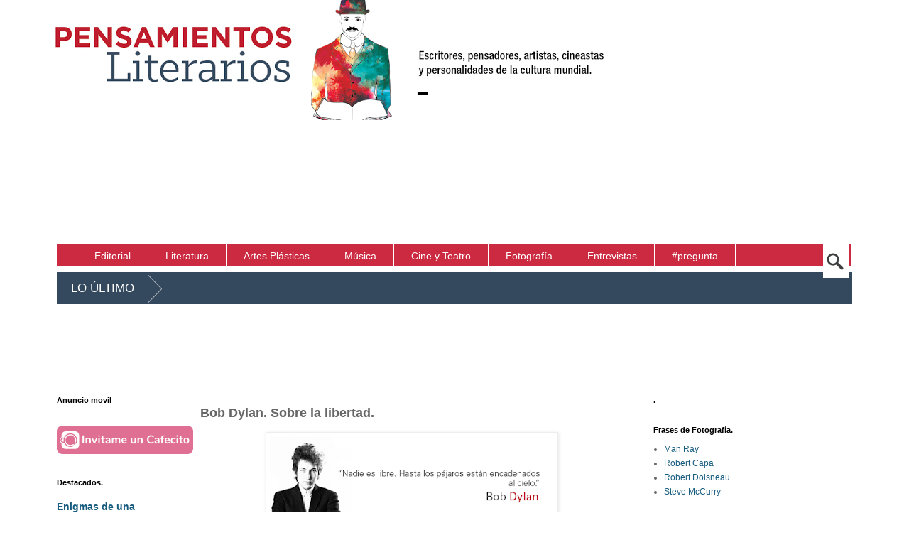

--- FILE ---
content_type: text/html; charset=UTF-8
request_url: http://www.pensamientosliterarios.com/2016/07/bob-dylan-frases-libertad.html
body_size: 38947
content:
<!DOCTYPE html>
<html class='v2' dir='ltr' xmlns='http://www.w3.org/1999/xhtml' xmlns:b='http://www.google.com/2005/gml/b' xmlns:data='http://www.google.com/2005/gml/data' xmlns:expr='http://www.google.com/2005/gml/expr'>
<head>
<link href='https://www.blogger.com/static/v1/widgets/335934321-css_bundle_v2.css' rel='stylesheet' type='text/css'/>
<!-- MetaTags http://metatags.ciudadblogger.com/ -->
<meta content='Pensamientos Literarios' name='title'/>
<meta content='Pensamientos literarios.: Bob Dylan. Sobre la libertad.' property='og:title'/>
<meta content='http://www.pensamientosliterarios.com/2016/07/bob-dylan-frases-libertad.html' property='og:url'/>
<meta content='Bob Dylan. Sobre la libertad.Literatura, Artes plásticas, Cine y Teatro, Frases, Fotografía' name='description'/>
<meta content='Bob Dylan. Sobre la libertad.Literatura, Artes plásticas, Cine y Teatro, Frases, Fotografía' property='og:description'/>
<meta content='keyword, keyword, 21c38e164370b4cee2b9' name='keywords'/>
<meta content='alan turing, albert einstein, george gamow, isaac newton, max planck, niels bohr, nikola tesla, thomas alva edison, charly garcía, david bowie, gustavo cerati, indio solari, jim morrison, joan manuel serrat, john lennon, luciano pavarotti, luis alberto spinetta, wolfgang amadeus mozart, amedeo modigliani, andy warhol, frida kahlo, gustav klimt, pablo picasso, salvador dalí, adolfo bioy casares, agatha christie, albert camus, alberto manguel, aldous huxley, alejandra pizarnik, alejandro dolina, alejandro dumas, alejo carpentier, aleksandr pushkin, alessandro baricco, alfred tennyson, alice munro, alphonse de lamartine, amin maalouf, ana frank, anatole france, andrzej sapkowski, andré breton, andré gide, andré malraux, anthony burgess, antonin artaud, antonio machado, antonio porchia, antón chéjov, arthur c. clarke, arthur conan doyle, arthur miller, arthur rimbaud, arturo jauretche, arturo pérez reverte, augusto roa bastos, banana yoshimoto, bertolt brecht, bertrand russell, bram stoker, camilo josé cela, carlos fuentes, carlos ruiz zafón, carlos schilling, charles baudelaire, charles bukowski, charles dickens, charlotte brontë, chesterton, clarice lispector, colette, césar aira, dan brown, daniel defoe, dante alighieri, dario fo, dashiell hammett, dulce maría loynaz, e.t.a. hoffmann, edgar allan poe, edith wharton, edmondo de amicis, eduardo galeano, eduardo sacheri, elias canetti, emily dickinson, enrique vila-matas, ernest hemingway, ernesto sabato, esopo, esteban echeverría, federico garcía lorca, fernando pessoa, fernando vallejo, fiódor dostoyevski, francis scott fitzgerald, francisco luis bernárdez, francisco martín moreno, franz kafka, gabriel garcía márquez, gabriela mistral, george bernard shaw, george eliot, george orwell, george r. r. martin, georges simenon, gertrude stein, giovanni boccaccio, goethe, graham greene, gustave flaubert, gustavo adolfo bécquer, guy de maupassant, günter grass, h. g. wells, harold pinter, haruki murakami, henri bergson, henri michaux, henry james, henry miller, herman melville, hermann hesse, herta müller, honoré de balzac, horacio, horacio quiroga, howard phillips lovecraft, hunter s. thompson, irvine welsh, isaac asimov, isabel allende, italo calvino, j. m. coetzee, jacinto benavente, jack kerouac, james joyce, james lovelock, james m. cain, jan potocki, jane austen, jean arp, jean marie gustave le clézio, jean paul sartre, john dos passos, john grisham, john keats, john le carré, john steinbeck, john updike, jonathan swift, jorge guillén, jorge luis borges, joseph conrad, joseph pulitzer, jostein gaarder, josé emilio pacheco, josé hernández, josé lezama lima, josé martí, josé mauro de vasconcelos, josé saramago, joyce carol oates, joël dicker, juan carlos onetti, juan gelman, juan josé saer, juan ramón jiménez, juan rulfo, julio cortázar, julio verne, katherine mansfield, ken follet, kurt tucholsky, kurt vonnegut, laura restrepo, lawrence durrell, leopoldo lugones, leopoldo marechal, lev tolstói, lewis carroll, lord byron, louis aragon, louis-ferdinand céline, manuel mujica láinez, manuel puig, marcel proust, margaret atwood, marguerite yourcenar, mario benedetti, mario levrero, mario vargas llosa, mark twain, martin amis, mary shelley, maría elena walsh, maurice maeterlinck, miguel de unamuno, milan kundera, mo yan, nicanor parra, nikolái gógol, octavio paz, oliverio girondo, orhan pamuk, oscar wilde, osvaldo soriano, pablo neruda, patrick modiano, paul auster, paul morand, paul valéry, paul verlaine, paul éluard, paulo coelho, pearl s. buck, percy bysshe shelley, philip k. dick, philip roth, primo levi, pío baroja, rabindranath tagore, ray bradbury, raymond carver, raymond chandler, rené char, ricardo piglia, robert brasillach, robert louis stevenson, robert ludlum, robert musil, robert walser, roberto arlt, roberto bolaño, roberto fontanarrosa, rodolfo fogwill, rodolfo walsh, romain rolland, rudyard kipling, salinger, salvatore quasimodo, samuel beckett, saul bellow, selma lagerlöf, sergio jockyman, sidney sheldon, silvina ocampo, simone de beauvior, stendhal, stephen king, stieg larsson, stéphane mallarmé, sylvia plath, sándor márai, séneca, t. s. eliot, thomas mann, théodore de banville, théophile gautier, tolkien, tom wolfe, tomas tranströrmer, tomás eloy martínez, toni morrison, tristan tzara, truman capote, umberto eco, ursula k. le guin, vicente aleixandre, victor hugo, victoria ocampo, virginia woolf, vladimir nabokov, voltaire, walt whitman, walter scott, william blake, william burroughs, william butler yeats, william faulkner, william golding, william shakespeare, winston churchill, wystan hugh auden, émile zola, man ray, robert capa, robert doisneau, charles chaplin, walt disney,' name='keywords'/>
<meta content='Federico Del Pup' name='author'/>
<meta content='es' http-equiv='content-language'/>
<meta content='all, index, follow, archive' name='robots'/>
<meta content='all, index, follow' name='googlebot'/>
<meta content='all, index, follow' name='yahoo-slurp'/>
<meta content='all, index, follow' name='msnbot'/>
<meta content='1 day' name='revisit-after'/>
<meta content='https://www.facebook.com/pensamientosliterarios' property='fb:page_id'/>
<meta content='https://www.facebook.com/federico.delpup' property='fb:admins'/>
<meta content='summary' name='twitter:card'/>
<meta content='Pensamientos Literarios' name='twitter:title'/>
<meta content='Literatura, Artes plásticas, Cine y Teatro, Frases, Fotografía' name='twitter:description'/>
<meta content='https://twitter.com/pensaliterario' name='twitter:site'/>
<meta content='4a44d694bfcd14894f87f4f284819f7f' name='p:domain_verify'/>
<meta content='width=1100' name='viewport'/>
<meta content='text/html; charset=UTF-8' http-equiv='Content-Type'/>
<meta content='blogger' name='generator'/>
<link href='http://www.pensamientosliterarios.com/favicon.ico' rel='icon' type='image/x-icon'/>
<link href='http://www.pensamientosliterarios.com/2016/07/bob-dylan-frases-libertad.html' rel='canonical'/>
<link rel="alternate" type="application/atom+xml" title="Pensamientos literarios. - Atom" href="http://www.pensamientosliterarios.com/feeds/posts/default" />
<link rel="alternate" type="application/rss+xml" title="Pensamientos literarios. - RSS" href="http://www.pensamientosliterarios.com/feeds/posts/default?alt=rss" />
<link rel="service.post" type="application/atom+xml" title="Pensamientos literarios. - Atom" href="https://www.blogger.com/feeds/4532751667867776294/posts/default" />

<link rel="alternate" type="application/atom+xml" title="Pensamientos literarios. - Atom" href="http://www.pensamientosliterarios.com/feeds/5767025913295823612/comments/default" />
<!--Can't find substitution for tag [blog.ieCssRetrofitLinks]-->
<link href='https://blogger.googleusercontent.com/img/b/R29vZ2xl/AVvXsEizEPV7NcaL7HWYQs_gkT656qBay6I82VDsATeqRJMS4Gafrhk-OrR_RVvosrGUPm_WHEsstCNzi9m0XdKS1l-QsDUKrZs9XkktuGszoSKPLUFNy083h5_edO19RWhffFnlR_V3j7UTWos/s400/Bob-Dylan-01.png' rel='image_src'/>
<meta content='http://www.pensamientosliterarios.com/2016/07/bob-dylan-frases-libertad.html' property='og:url'/>
<meta content='Bob Dylan. Sobre la libertad.' property='og:title'/>
<meta content='Literatura, Cine y Teatro, Música, Artes Plásticas, Fotografía. Frases, reflexiones, pensamientos literarios.' property='og:description'/>
<meta content='https://blogger.googleusercontent.com/img/b/R29vZ2xl/AVvXsEizEPV7NcaL7HWYQs_gkT656qBay6I82VDsATeqRJMS4Gafrhk-OrR_RVvosrGUPm_WHEsstCNzi9m0XdKS1l-QsDUKrZs9XkktuGszoSKPLUFNy083h5_edO19RWhffFnlR_V3j7UTWos/w1200-h630-p-k-no-nu/Bob-Dylan-01.png' property='og:image'/>
<title>
Pensamientos literarios.: Bob Dylan. Sobre la libertad.
</title>
<style id='page-skin-1' type='text/css'><!--
/*
-----------------------------------------------
Blogger Template Style
Name:     Simple
Designer: Josh Peterson
URL:      www.noaesthetic.com
----------------------------------------------- */
/* Variable definitions
====================
<Variable name="keycolor" description="Main Color" type="color" default="#66bbdd"/>
<Group description="Page Text" selector="body">
<Variable name="body.font" description="Font" type="font"
default="normal normal 12px Arial, Tahoma, Helvetica, FreeSans, sans-serif"/>
<Variable name="body.text.color" description="Text Color" type="color" default="#222222"/>
</Group>
<Group description="Backgrounds" selector=".body-fauxcolumns-outer">
<Variable name="body.background.color" description="Outer Background" type="color" default="#66bbdd"/>
<Variable name="content.background.color" description="Main Background" type="color" default="#ffffff"/>
<Variable name="header.background.color" description="Header Background" type="color" default="transparent"/>
</Group>
<Group description="Links" selector=".main-outer">
<Variable name="link.color" description="Link Color" type="color" default="#2288bb"/>
<Variable name="link.visited.color" description="Visited Color" type="color" default="#888888"/>
<Variable name="link.hover.color" description="Hover Color" type="color" default="#33aaff"/>
</Group>
<Group description="Blog Title" selector=".header h1">
<Variable name="header.font" description="Font" type="font"
default="normal normal 60px Arial, Tahoma, Helvetica, FreeSans, sans-serif"/>
<Variable name="header.text.color" description="Title Color" type="color" default="#3399bb" />
</Group>
<Group description="Blog Description" selector=".header .description">
<Variable name="description.text.color" description="Description Color" type="color"
default="#777777" />
</Group>
<Group description="Tabs Text" selector=".tabs-inner .widget li a">
<Variable name="tabs.font" description="Font" type="font"
default="normal normal 14px Arial, Tahoma, Helvetica, FreeSans, sans-serif"/>
<Variable name="tabs.text.color" description="Text Color" type="color" default="#999999"/>
<Variable name="tabs.selected.text.color" description="Selected Color" type="color" default="#000000"/>
</Group>
<Group description="Tabs Background" selector=".tabs-outer .PageList">
<Variable name="tabs.background.color" description="Background Color" type="color" default="#f5f5f5"/>
<Variable name="tabs.selected.background.color" description="Selected Color" type="color" default="#eeeeee"/>
</Group>
<Group description="Post Title" selector="h3.post-title, .comments h4">
<Variable name="post.title.font" description="Font" type="font"
default="normal normal 22px Arial, Tahoma, Helvetica, FreeSans, sans-serif"/>
</Group>
<Group description="Date Header" selector=".date-header">
<Variable name="date.header.color" description="Text Color" type="color"
default="#666666"/>
<Variable name="date.header.background.color" description="Background Color" type="color"
default="transparent"/>
</Group>
<Group description="Post Footer" selector=".post-footer">
<Variable name="post.footer.text.color" description="Text Color" type="color" default="#666666"/>
<Variable name="post.footer.background.color" description="Background Color" type="color"
default="#f9f9f9"/>
<Variable name="post.footer.border.color" description="Shadow Color" type="color" default="#eeeeee"/>
</Group>
<Group description="Gadgets" selector="h2">
<Variable name="widget.title.font" description="Title Font" type="font"
default="normal bold 11px Arial, Tahoma, Helvetica, FreeSans, sans-serif"/>
<Variable name="widget.title.text.color" description="Title Color" type="color" default="#000000"/>
<Variable name="widget.alternate.text.color" description="Alternate Color" type="color" default="#999999"/>
</Group>
<Group description="Images" selector=".main-inner">
<Variable name="image.background.color" description="Background Color" type="color" default="#ffffff"/>
<Variable name="image.border.color" description="Border Color" type="color" default="#eeeeee"/>
<Variable name="image.text.color" description="Caption Text Color" type="color" default="#666666"/>
</Group>
<Group description="Accents" selector=".content-inner">
<Variable name="body.rule.color" description="Separator Line Color" type="color" default="#eeeeee"/>
<Variable name="tabs.border.color" description="Tabs Border Color" type="color" default="transparent"/>
</Group>
<Variable name="body.background" description="Body Background" type="background"
color="#ffffff" default="$(color) none repeat scroll top left"/>
<Variable name="body.background.override" description="Body Background Override" type="string" default=""/>
<Variable name="body.background.gradient.cap" description="Body Gradient Cap" type="url"
default="url(//www.blogblog.com/1kt/simple/gradients_light.png)"/>
<Variable name="body.background.gradient.tile" description="Body Gradient Tile" type="url"
default="url(//www.blogblog.com/1kt/simple/body_gradient_tile_light.png)"/>
<Variable name="content.background.color.selector" description="Content Background Color Selector" type="string" default=".content-inner"/>
<Variable name="content.padding" description="Content Padding" type="length" default="10px"/>
<Variable name="content.padding.horizontal" description="Content Horizontal Padding" type="length" default="10px"/>
<Variable name="content.shadow.spread" description="Content Shadow Spread" type="length" default="40px"/>
<Variable name="content.shadow.spread.webkit" description="Content Shadow Spread (WebKit)" type="length" default="5px"/>
<Variable name="content.shadow.spread.ie" description="Content Shadow Spread (IE)" type="length" default="10px"/>
<Variable name="main.border.width" description="Main Border Width" type="length" default="0"/>
<Variable name="header.background.gradient" description="Header Gradient" type="url" default="none"/>
<Variable name="header.shadow.offset.left" description="Header Shadow Offset Left" type="length" default="-1px"/>
<Variable name="header.shadow.offset.top" description="Header Shadow Offset Top" type="length" default="-1px"/>
<Variable name="header.shadow.spread" description="Header Shadow Spread" type="length" default="1px"/>
<Variable name="header.padding" description="Header Padding" type="length" default="30px"/>
<Variable name="header.border.size" description="Header Border Size" type="length" default="1px"/>
<Variable name="header.bottom.border.size" description="Header Bottom Border Size" type="length" default="1px"/>
<Variable name="header.border.horizontalsize" description="Header Horizontal Border Size" type="length" default="0"/>
<Variable name="description.text.size" description="Description Text Size" type="string" default="140%"/>
<Variable name="tabs.margin.top" description="Tabs Margin Top" type="length" default="0" />
<Variable name="tabs.margin.side" description="Tabs Side Margin" type="length" default="30px" />
<Variable name="tabs.background.gradient" description="Tabs Background Gradient" type="url"
default="url(//www.blogblog.com/1kt/simple/gradients_light.png)"/>
<Variable name="tabs.border.width" description="Tabs Border Width" type="length" default="1px"/>
<Variable name="tabs.bevel.border.width" description="Tabs Bevel Border Width" type="length" default="1px"/>
<Variable name="date.header.padding" description="Date Header Padding" type="string" default="inherit"/>
<Variable name="date.header.letterspacing" description="Date Header Letter Spacing" type="string" default="inherit"/>
<Variable name="date.header.margin" description="Date Header Margin" type="string" default="inherit"/>
<Variable name="post.margin.bottom" description="Post Bottom Margin" type="length" default="25px"/>
<Variable name="image.border.small.size" description="Image Border Small Size" type="length" default="2px"/>
<Variable name="image.border.large.size" description="Image Border Large Size" type="length" default="5px"/>
<Variable name="page.width.selector" description="Page Width Selector" type="string" default=".region-inner"/>
<Variable name="page.width" description="Page Width" type="string" default="auto"/>
<Variable name="main.section.margin" description="Main Section Margin" type="length" default="15px"/>
<Variable name="main.padding" description="Main Padding" type="length" default="15px"/>
<Variable name="main.padding.top" description="Main Padding Top" type="length" default="30px"/>
<Variable name="main.padding.bottom" description="Main Padding Bottom" type="length" default="30px"/>
<Variable name="paging.background"
color="#ffffff"
description="Background of blog paging area" type="background"
default="transparent none no-repeat scroll top center"/>
<Variable name="footer.bevel" description="Bevel border length of footer" type="length" default="0"/>
<Variable name="mobile.background.overlay" description="Mobile Background Overlay" type="string"
default="transparent none repeat scroll top left"/>
<Variable name="mobile.background.size" description="Mobile Background Size" type="string" default="auto"/>
<Variable name="mobile.button.color" description="Mobile Button Color" type="color" default="#ffffff" />
<Variable name="startSide" description="Side where text starts in blog language" type="automatic" default="left"/>
<Variable name="endSide" description="Side where text ends in blog language" type="automatic" default="right"/>
*/
/* Content
----------------------------------------------- */
body {
font: normal normal 12px 'Trebuchet MS', Trebuchet, Verdana, sans-serif;
color: #666666;
background: #ffffff none repeat scroll top left;
padding: 0 0 0 0;
}
html body .region-inner {
min-width: 0;
max-width: 100%;
width: auto;
}
a:link {
text-decoration:none;
color: #175c7f;
}
a:visited {
text-decoration:none;
color: #4794bb;
}
a:hover {
text-decoration:underline;
color: #2eb8ff;
}
.body-fauxcolumn-outer .fauxcolumn-inner {
background: transparent none repeat scroll top left;
_background-image: none;
}
.body-fauxcolumn-outer .cap-top {
position: absolute;
z-index: 1;
height: 400px;
width: 100%;
background: #ffffff none repeat scroll top left;
}
.body-fauxcolumn-outer .cap-top .cap-left {
width: 100%;
background: transparent none repeat-x scroll top left;
_background-image: none;
}
.content-outer {
-moz-box-shadow: 0 0 0 rgba(0, 0, 0, .15);
-webkit-box-shadow: 0 0 0 rgba(0, 0, 0, .15);
-goog-ms-box-shadow: 0 0 0 #333333;
box-shadow: 0 0 0 rgba(0, 0, 0, .15);
margin-bottom: 1px;
}
.content-inner {
padding: 10px 40px;
}
.content-inner {
background-color: #ffffff;
}
/* Header
----------------------------------------------- */
.header {width:70%; float: left; margin:0 auto 1%;}
.header2 {width:30%; float: right; margin:0 auto 1%;}
.header-outer {
background: transparent none repeat-x scroll 0 -400px;
_background-image: none;
}
.Header h1 {
font: normal normal 40px 'Times New Roman', Times, FreeSerif, serif;
color: #888888;
text-shadow: 0 0 0 rgba(0, 0, 0, .2);
}
.Header h1 a {
color: #888888;
}
.Header .description {
font-size: 18px;
color: #7f7f7f;
}
.header-inner .Header .titlewrapper {
padding: 22px 0;
}
.header-inner .Header .descriptionwrapper {
padding: 0 0;
}
/* Tabs
----------------------------------------------- */
#crosscol ul {z-index: 200; padding:0 !important;}
#crosscol li:hover {position:relative;}
#crosscol ul li {padding:0 !important;}
.tabs-outer {z-index:1;}
/* Headings
----------------------------------------------- */
h2 {
margin: 0 0 1em 0;
font: normal bold 11px 'Trebuchet MS',Trebuchet,Verdana,sans-serif;
color: #000000;
}
/* Widgets
----------------------------------------------- */
.widget .zippy {
color: #999999;
text-shadow: 2px 2px 1px rgba(0, 0, 0, .1);
}
.widget .popular-posts ul {
list-style: none;
}
/* Posts
----------------------------------------------- */
.date-header span {
background-color: transparent;
color: #dddddd;
padding: 0.4em;
letter-spacing: 3px;
margin: inherit;
}
.main-inner {
padding-top: 35px;
padding-bottom: 65px;
}
.main-inner .column-center-inner {
padding: 0 0;
}
.main-inner .column-center-inner .section {
margin: 0 1em;
}
.post {
margin: 0 0 45px 0;
}
h3.post-title, .comments h4 {
font: normal bold 18px 'Trebuchet MS',Trebuchet,Verdana,sans-serif;
margin: .75em 0 0;
}
.post-body {
font-size: 110%;
line-height: 1.4;
position: relative;
}
.post-body img, .post-body .tr-caption-container, .Profile img, .Image img,
.BlogList .item-thumbnail img {
padding: 2px;
background: #ffffff;
border: 1px solid #eeeeee;
-moz-box-shadow: 1px 1px 5px rgba(0, 0, 0, .1);
-webkit-box-shadow: 1px 1px 5px rgba(0, 0, 0, .1);
box-shadow: 1px 1px 5px rgba(0, 0, 0, .1);
}
.post-body img, .post-body .tr-caption-container {
padding: 5px;
}
.post-body .tr-caption-container {
color: #666666;
}
.post-body .tr-caption-container img {
padding: 0;
background: transparent;
border: none;
-moz-box-shadow: 0 0 0 rgba(0, 0, 0, .1);
-webkit-box-shadow: 0 0 0 rgba(0, 0, 0, .1);
box-shadow: 0 0 0 rgba(0, 0, 0, .1);
}
.post-header {
margin: 0 0 1.5em;
line-height: 1.6;
font-size: 90%;
}
.post-footer {
margin: 20px -2px 0;
padding: 5px 10px;
color: #666666;
background-color: #eeeeee;
border-bottom: 1px solid #eeeeee;
line-height: 1.6;
font-size: 90%;
}
#comments .comment-author {
padding-top: 1.5em;
border-top: 1px solid transparent;
background-position: 0 1.5em;
}
#comments .comment-author:first-child {
padding-top: 0;
border-top: none;
}
.avatar-image-container {
margin: .2em 0 0;
}
#comments .avatar-image-container img {
border: 1px solid #eeeeee;
}
/* Comments
----------------------------------------------- */
.comments .comments-content .icon.blog-author {
background-repeat: no-repeat;
background-image: url([data-uri]);
}
.comments .comments-content .loadmore a {
border-top: 1px solid #999999;
border-bottom: 1px solid #999999;
}
.comments .comment-thread.inline-thread {
background-color: #eeeeee;
}
.comments .continue {
border-top: 2px solid #999999;
}
/* Accents
---------------------------------------------- */
.section-columns td.columns-cell {
border-left: 1px solid transparent;
}
.blog-pager {
background: transparent url(//www.blogblog.com/1kt/simple/paging_dot.png) repeat-x scroll top center;
}
.blog-pager-older-link, .home-link,
.blog-pager-newer-link {
background-color: #ffffff;
padding: 5px;
}
.footer-outer {
border-top: 1px dashed #bbbbbb;
}
/* Mobile
----------------------------------------------- */
body.mobile  {
background-size: auto;
}
.mobile .body-fauxcolumn-outer {
background: transparent none repeat scroll top left;
}
.mobile .body-fauxcolumn-outer .cap-top {
background-size: 100% auto;
}
.mobile .content-outer {
-webkit-box-shadow: 0 0 3px rgba(0, 0, 0, .15);
box-shadow: 0 0 3px rgba(0, 0, 0, .15);
}
body.mobile .AdSense {
margin: 0 -0;
}
.mobile .tabs-inner .widget ul {
margin-left: 0;
margin-right: 0;
}
.mobile .post {
margin: 0;
}
.mobile .main-inner .column-center-inner .section {
margin: 0;
}
.mobile .date-header span {
padding: 0.1em 10px;
margin: 0 -10px;
}
.mobile h3.post-title {
margin: 0;
}
.mobile .blog-pager {
background: transparent none no-repeat scroll top center;
}
.mobile .footer-outer {
border-top: none;
}
.mobile .main-inner, .mobile .footer-inner {
background-color: #ffffff;
}
.mobile-index-contents {
color: #666666;
}
.mobile-link-button {
background-color: #175c7f;
}
.mobile-link-button a:link, .mobile-link-button a:visited {
color: #ffffff;
}
.mobile .tabs-inner .section:first-child {
border-top: none;
}
.mobile .tabs-inner .PageList .widget-content {
background-color: #eeeeee;
color: #000000;
border-top: 1px solid #dddddd;
border-bottom: 1px solid #dddddd;
}
.mobile .tabs-inner .PageList .widget-content .pagelist-arrow {
border-left: 1px solid #dddddd;
}
#menuBuscador {
position: relative;
width: 98%;
height: 30px;
padding-left: 14px;
background: #CC2A41;
}
.menusearch {
padding:12;
margin:0;
list-style:none;
position:relative;
z-index:5;
font-family:"Lucida Sans Unicode", "Trebuchet Unicode MS", "Lucida Grande",sans-serif;
}
.menusearch li:hover li a {
background:none;
}
.menusearch li.top {display:block; float:left;}
.menusearch li a.top_link {
padding: 0px;
margin-top: -7px;
border-right: 1px solid #fff;
display:block;
float:left;
height:40px;
line-height:40px;
color:#fff;
text-decoration:none;
font-size:14px;
padding:0 0 0 12px;
cursor:pointer;
}
.menusearch li a.top_link span {
float:left;
display:block;
padding:0 24px 0 12px;
height:40px;
}
.menusearch li a.top_link span.down {
float:left;
display:block;
padding:0 24px 0 12px;
height:40px;
}
.menusearch li a.top_link:hover, .menusearch li:hover > a.top_link {color:#fff;}
.menusearch li:hover {position:relative; z-index:2;}
.menusearch ul,
.menusearch li:hover ul ul,
.menusearch li:hover ul li:hover ul ul,
.menusearch li:hover ul li:hover ul li:hover ul ul,
.menusearch li:hover ul li:hover ul li:hover ul li:hover ul ul
{position:absolute; left:-9999px; top:-9999px; width:0; height:0; margin:0; padding:0; list-style:none;}
.menusearch li:hover ul.sub {
left:0;
top:40px;
background:#351330;
padding:3px;
white-space:nowrap;
width:200px;
height:auto;
z-index:3;
}
.menusearch li:hover ul.sub li {
display:block;
height:30px;
position:relative;
float:left;
width:200px;
font-weight:normal;
}
.menusearch li:hover ul.sub li a{
display:block;
height:30px;
width:200px;
line-height:30px;
text-indent:5px;
color:#fff;
font-size:14px;
text-decoration:none;
}
.menusearch li ul.sub li a.fly {
background:#351330 url(https://blogger.googleusercontent.com/img/b/R29vZ2xl/AVvXsEgNXK_9fOEojDNYxrC-V2LjvXxz-_KTrbmpK53Kk2jBuIlW4_FZVAqKv5zOnUQEykTUAjPcmtk9CN2GwCemZv1jY7-ed4xUhp0gZi3Yv0UUy2PsSf9tZa8A_kXm5NviGvRF9srCmipgxSts/) 185px 10px no-repeat;}
.menusearch li:hover ul.sub li a:hover {
background:#CC2A41;
color:#fff;
}
.menusearch li:hover ul.sub li a.fly:hover, .menusearch li:hover ul li:hover > a.fly {
background:#CC2A41 url(https://blogger.googleusercontent.com/img/b/R29vZ2xl/AVvXsEgNXK_9fOEojDNYxrC-V2LjvXxz-_KTrbmpK53Kk2jBuIlW4_FZVAqKv5zOnUQEykTUAjPcmtk9CN2GwCemZv1jY7-ed4xUhp0gZi3Yv0UUy2PsSf9tZa8A_kXm5NviGvRF9srCmipgxSts/) 185px 10px no-repeat; color:#fff;}
.menusearch li:hover ul li:hover ul,
.menusearch li:hover ul li:hover ul li:hover ul,
.menusearch li:hover ul li:hover ul li:hover ul li:hover ul,
.menusearch li:hover ul li:hover ul li:hover ul li:hover ul li:hover ul {
left:200px;
top:-4px;
background: #351330;
padding:3px;
white-space:nowrap;
width:200px;
z-index:4;
height:auto;
}
#search input[type="text"] {
background: #fff url(https://blogger.googleusercontent.com/img/b/R29vZ2xl/AVvXsEgJltyy0CNe4mCnS41doeoWpC8wcdUM94g8OYTWWa3X5t6n_j5R19V6ZZrpvDy5-3SCvcr1KxqKzIFERbCgzRchmcK-xS_SSzbnpq6ggzerwDNleWjLTiUPUTL46hA4hr4RE5VuC-1aVl0/s32/buscar.png)
no-repeat center left;
position: absolute;
right:3px;
outline:none;
font-size: 18px;
color: #bb1124;
width: 0;
margin: 0;
padding: 12px 0 12px 35px;
z-index: 1000;
border: 1px solid #fff;
-webkit-transition: all 0.5s ease-in-out;
-moz-transition: all 0.5s ease-in-out;
-o-transition: all 0.5s ease-in-out;
-ms-transition: all 0.5s ease-in-out;
transition: all 0.5s ease-in-out;
}
#search input[type="text"]:hover, #search input[type="text"]:focus {width:77%}
/* Iconos de redes sociales
----------------------------------------------- */
#social-iconos {
width:100%;
height:50px;
margin-bottom:10px;
display:block;
clear:both;
}
.social-icons{display:table}
.social-icons ul {
list-style-image:none;
list-style-position:outside;
list-style-type:none;
text-align:right;
padding:5px 5px 0 0
}
.social-icons ul {
padding:0;
float:right;
margin-bottom:0;
}
.social-icons li.social_icon {
background:none !important;
padding-left:0 !important;
display:inline;
float:left;
margin-left:6px;
}
.social-icons li:hover {
-moz-transition: all 0.5s ease-in-out;
-webkit-transition: all 0.5s ease-in-out;
-o-transition: all 0.5s ease-in-out;
-ms-transition: all 0.5s ease-in-out;
transition: all 0.5s ease-in-out;
-moz-transform: rotate(360deg);
-webkit-transform: rotate(360deg);
-o-transform: rotate(360deg);
transform: rotate(-360deg);
}
#crosscol-overflow .widget {
margin: 0px 0 !important;
}
.content {
margin-top:-40px !important;
}

--></style>
<style id='template-skin-1' type='text/css'><!--
body {
min-width: 1260px;
}
.content-outer, .content-fauxcolumn-outer, .region-inner {
min-width: 1260px;
max-width: 1260px;
_width: 1260px;
}
.main-inner .columns {
padding-left: 220px;
padding-right: 340px;
}
.main-inner .fauxcolumn-center-outer {
left: 220px;
right: 340px;
/* IE6 does not respect left and right together */
_width: expression(this.parentNode.offsetWidth -
parseInt("220px") -
parseInt("340px") + 'px');
}
.main-inner .fauxcolumn-left-outer {
width: 220px;
}
.main-inner .fauxcolumn-right-outer {
width: 340px;
}
.main-inner .column-left-outer {
width: 220px;
right: 100%;
margin-left: -220px;
}
.main-inner .column-right-outer {
width: 340px;
margin-right: -340px;
}
#layout {
min-width: 0;
}
#layout .content-outer {
min-width: 0;
width: 800px;
}
#layout .region-inner {
min-width: 0;
width: auto;
}
--></style>
<script type='text/javascript'>
        (function(i,s,o,g,r,a,m){i['GoogleAnalyticsObject']=r;i[r]=i[r]||function(){
        (i[r].q=i[r].q||[]).push(arguments)},i[r].l=1*new Date();a=s.createElement(o),
        m=s.getElementsByTagName(o)[0];a.async=1;a.src=g;m.parentNode.insertBefore(a,m)
        })(window,document,'script','https://www.google-analytics.com/analytics.js','ga');
        ga('create', 'UA-48260866-1', 'auto', 'blogger');
        ga('blogger.send', 'pageview');
      </script>
<script src='http://ajax.googleapis.com/ajax/libs/jquery/1.11.0/jquery.min.js' type='text/javascript'></script>
<script>
//<![CDATA[
$(function() {
var $flotarMenu = $("#HTML12"),
$window = $(window),
offset = $flotarMenu.offset();
$window.scroll(function() {
if ($window.scrollTop() > offset.top) {
$flotarMenu.css({'position' : 'fixed', 'width' : '1128px', 'top' : '0px'});
} else {
$flotarMenu.css({'position' : 'relative', 'top' : 'auto'});
}
});
});
//]]>
</script>
<style>
#HTML12 {
width:1128px; /* Ancho del gadget de Páginas */
background:#fff; /* Color de fondo del gadget */
z-index: 99;
}
</style>
<link href='https://www.blogger.com/dyn-css/authorization.css?targetBlogID=4532751667867776294&amp;zx=8737bceb-1d84-4c8f-9a1f-98f4d71d2a84' media='none' onload='if(media!=&#39;all&#39;)media=&#39;all&#39;' rel='stylesheet'/><noscript><link href='https://www.blogger.com/dyn-css/authorization.css?targetBlogID=4532751667867776294&amp;zx=8737bceb-1d84-4c8f-9a1f-98f4d71d2a84' rel='stylesheet'/></noscript>
<meta name='google-adsense-platform-account' content='ca-host-pub-1556223355139109'/>
<meta name='google-adsense-platform-domain' content='blogspot.com'/>

<!-- data-ad-client=ca-pub-4391657603507315 -->

</head>
<body class='loading'>
<div id='fb-root'></div>
<script>(function(d, s, id) {
var js, fjs = d.getElementsByTagName(s)[0];
if (d.getElementById(id)) return;
js = d.createElement(s); js.id = id;
js.src = "//connect.facebook.net/es_LA/all.js#xfbml=1";
fjs.parentNode.insertBefore(js, fjs);
}(document, 'script', 'facebook-jssdk'));</script>
<div class='navbar no-items section' id='navbar'>
</div>
<div class='body-fauxcolumns'>
<div class='fauxcolumn-outer body-fauxcolumn-outer'>
<div class='cap-top'>
<div class='cap-left'></div>
<div class='cap-right'></div>
</div>
<div class='fauxborder-left'>
<div class='fauxborder-right'></div>
<div class='fauxcolumn-inner'>
</div>
</div>
<div class='cap-bottom'>
<div class='cap-left'></div>
<div class='cap-right'></div>
</div>
</div>
</div>
<div class='content'>
<div class='content-fauxcolumns'>
<div class='fauxcolumn-outer content-fauxcolumn-outer'>
<div class='cap-top'>
<div class='cap-left'></div>
<div class='cap-right'></div>
</div>
<div class='fauxborder-left'>
<div class='fauxborder-right'></div>
<div class='fauxcolumn-inner'>
</div>
</div>
<div class='cap-bottom'>
<div class='cap-left'></div>
<div class='cap-right'></div>
</div>
</div>
</div>
<div class='content-outer'>
<div class='content-cap-top cap-top'>
<div class='cap-left'></div>
<div class='cap-right'></div>
</div>
<div class='fauxborder-left content-fauxborder-left'>
<div class='fauxborder-right content-fauxborder-right'></div>
<div class='content-inner'>
<header>
<div class='header-outer'>
<div class='header-cap-top cap-top'>
<div class='cap-left'></div>
<div class='cap-right'></div>
</div>
<div class='fauxborder-left header-fauxborder-left'>
<div class='fauxborder-right header-fauxborder-right'></div>
<div class='region-inner header-inner'>
<div class='header section' id='header'><div class='widget Header' data-version='1' id='Header1'>
<div id='header-inner'>
<a href='http://www.pensamientosliterarios.com/' style='display: block'>
<img alt='Pensamientos literarios.' height='169px; ' id='Header1_headerimg' src='https://blogger.googleusercontent.com/img/b/R29vZ2xl/AVvXsEj1lrGMeecSOF5yGuYs64LOjXzAo__qDqJwjjcT1Y7w6N2t_tjD2fmmIQKI7C5W6byF_r8dvM_kVCx2Fc5uz7uIHsHSwu5dr5ggS15CuLE6XpIyxUOhvBI5iVtgdj8UKvs8OBEqTX_I00U/s1600/Pensamientos+Literarios+blog+travolta-19.png' style='display: block' width='1600px; '/>
</a>
</div>
</div></div>
<div class='header2 section' id='header2'><div class='widget HTML' data-version='1' id='HTML17'>
<div class='widget-content'>
<script async src="//pagead2.googlesyndication.com/pagead/js/adsbygoogle.js"></script>
<!-- Large Leaderboard -->
<ins class="adsbygoogle"
     style="display:inline-block;width:970px;height:90px"
     data-ad-client="ca-pub-4391657603507315"
     data-ad-slot="1131829187"></ins>
<script>
(adsbygoogle = window.adsbygoogle || []).push({});
</script>
</div>
<div class='clear'></div>
</div></div>
<div style='clear: both;'></div>
</div>
</div>
<div class='header-cap-bottom cap-bottom'>
<div class='cap-left'></div>
<div class='cap-right'></div>
</div>
</div>
</header>
<div class='tabs-outer'>
<div class='tabs-cap-top cap-top'>
<div class='cap-left'></div>
<div class='cap-right'></div>
</div>
<div class='fauxborder-left tabs-fauxborder-left'>
<div class='fauxborder-right tabs-fauxborder-right'></div>
<div class='region-inner tabs-inner'>
<div class='no-items section' id='crosscol'></div>
<div class='section' id='crosscol-overflow'><div class='widget HTML' data-version='1' id='HTML12'>
<div class='widget-content'>
<div id='menuBuscador'>
<ul class='menusearch'>
<li class="top"><a href="#" class="top_link"><span class="down">Editorial</span></a>
<ul class="sub">
<li><a href="http://www.pensamientosliterarios.com/p/editorial-pensamientos-literarios.html">Quienes somos</a></li>
<li><a href="http://www.pensamientosliterarios.com/p/manuscritos-editorial-pensamientos.html">Recepción de manuscritos</a></li>
</ul>
</li>

<li class='top'><a class='top_link' href='#'><span class='down'>Literatura</span></a><ul class='sub'>
<li><a href="http://www.pensamientosliterarios.com/p/cuentos.html">Cuentos</a></li>
<li><a href="#" class="fly">Columnistas</a>
<ul>
<li><a href="http://www.pensamientosliterarios.com/p/juliana-cornago.html">Juliana Cornago</a></li>
<li><a href="http://www.pensamientosliterarios.com/p/ines-arteta.html ">Inés Arteta </a></li>
<li><a href="http://www.pensamientosliterarios.com/p/alejandro-farias-literatura.html">Alejandro Farías</a></li>
<li><a href="http://www.pensamientosliterarios.com/p/carina-durnhofer.html">Carina Durnhofer</a></li>
<li><a href="http://www.pensamientosliterarios.com/p/laura-vaccarezza.html">Laura Vaccarezza</a></li>
<li><a href="http://www.pensamientosliterarios.com/p/luisina-lopez-hiriart.html">Luisina López Hiriart</a></li>
</ul>
</li>
<li><a href="#" class="fly">Cómics</a>
<ul>
<li><a href="http://www.pensamientosliterarios.com/p/las-aventuras-de-raymond.html">Las aventuras de Raymond</a></li>
<li><a href="http://www.pensamientosliterarios.com/p/zacarias.html">Las aventuras de Zacarías</a></li>

</ul>
</li>
<li><a class='fly' href='#'>Poesía</a><ul>
<li><a href='http://www.pensamientosliterarios.com/p/poesias-de-pensadores-literarios.html'>De Pensadores Literarios</a></li>
<li><a href='URL del enlace'>De la comunidad</a></li>
</ul>
</li>
<li class='mid'><a class='fly' href='#'>Fábulas</a>
<ul>
<li><a href='http://www.pensamientosliterarios.com/p/fabulas-de-esopo.html'>Esopo</a></li>
<ul>
</ul></ul></li>
<li><a href='http://www.pensamientosliterarios.com/p/premio-nobel-de-literatura.html'>Premio Nobel de Literatura</a></li>
</ul>
</li>

<li class="top"><a href="#" class="top_link"><span class="down">Artes Plásticas</span></a>
<ul class="sub">
<li><a href="#" class="fly">Columnistas</a>
<ul>
<li><a href="http://www.pensamientosliterarios.com/p/pilar-bide.html">Pilar Bide</a></li>
<li><a href="http://www.pensamientosliterarios.com/p/teodelina-basavilbaso-artes-plasticas.html">Teodelina Basavilbaso</a></li>
</ul>
<li><a href="#" class="fly">Arte Moderno</a>
<ul>
<li><a href="http://www.pensamientosliterarios.com/p/arte-moderno_15.html">Impresionismo</a></li>
<li><a href="http://www.pensamientosliterarios.com/p/simbolismo-arte-moderno.html">Simbolismo</a></li>

</ul></li>
</li></ul>
</li>

<li class="top"><a href="#" class="top_link"><span class="down">Música</span></a>
<ul class="sub">
<li><a href="#" class="fly">Columnistas</a>
<ul>
<li><a href="http://www.pensamientosliterarios.com/p/hector-makishi-matsuda.html">Héctor Makishi Matsuda</a></li>
</ul>
</li>
</ul>
</li>

<li class="top"><a href="#" class="top_link"><span class="down">Cine y Teatro</span></a>
<ul class="sub">
<li><a href="#" class="fly">Columnistas</a>
<ul>
<li><a href="http://www.pensamientosliterarios.com/p/lorena-mangieri-cine-y-teatro.html">Lorena Mangieri</a></li>
<li><a href="http://www.pensamientosliterarios.com/p/hector-makishi-matsuda.html">Héctor Makishi Matsuda</a></li>
<li><a href="http://www.pensamientosliterarios.com/p/catalina-huberman.html">Catalina Huberman</a></li>
<li><a href="http://www.pensamientosliterarios.com/p/sol-moreiro.html">Sol Moreiro</a></li>
</ul>
</li>
</ul>
</li>

<li class="top"><a href="#" class="top_link"><span class="down">Fotografía</span></a>
<ul class="sub">
<li><a href="#" class="fly">Muestras fotográficas</a>
<ul>
<li><a href="http://www.pensamientosliterarios.com/p/ludmila-moltini.html">Ludmila Moltini</a></li>
<li><a href="http://www.pensamientosliterarios.com/p/agostina-tovagliari.html">Agostina Tovagliari</a></li>
<li><a href="http://www.pensamientosliterarios.com/p/dulce-delia.html">Dulce Delía</a></li>
</ul>
</li>
</ul>
</li>

<li class="top"><a href="http://www.pensamientosliterarios.com/p/entrevistas.html" class="top_link"><span>Entrevistas</span></a></li>

<li class="top"><a href="http://www.pensamientosliterarios.com/p/pregunta.html" class="top_link"><span>#pregunta</span></a></li>

</ul>

<!-- Buscador -->
<form action='/search' id='search' method='get' name='searchForm' style='display:inline;'> 
<input id='search-box' name='q' onblur='if (this.value == &quot;&quot;) this.value = &quot;Buscar...&quot;;' onfocus='if (this.value == &quot;Buscar...&quot;) this.value = &quot;&quot;;' size='28' type='text' value='Buscar...'/></form>

</div>
</div>
<div class='clear'></div>
</div><div class='widget HTML' data-version='1' id='HTML11'>
<div class='widget-content'>
<script src="//ajax.googleapis.com/ajax/libs/jquery/2.1.1/jquery.min.js"></script>
<script src="//cdn.jsdelivr.net/jquery.marquee/1.3.1/jquery.marquee.min.js" type="text/javascript"></script>
<style>
#headlines {
overflow:hidden;
position:relative;
line-height:25px;
background:#34495e; /* Color de fondo */
height:45px;
padding:0 0 0 135px;
}
#headlines h3 {
color:#fff;
font-family:Oswald, sans-serif; 
font-size:17px;
font-weight:400;
text-transform:uppercase;
margin-left:-115px;
margin-top:10px;
position:absolute;
}
#headlines .right_arrow {
padding:0 38px 0 110px;
display:block;
background:url(https://blogger.googleusercontent.com/img/b/R29vZ2xl/AVvXsEgCMfM516P0a26-k8z1lO4X3bEkqmN4IRTX3sQUNDTcZxiQCE62Jlb0Vie-k4EANMb0yI_3VjiXoXyTYV8ilKvbK8rFjesR-0tFm4AoiLNmMG5zNaused5ouyUEMiieSTFMO9G-QNrygEt4/s41/arrow.png) no-repeat right center;
height:46px;
line-height:46px;
position:absolute;
left:0;
top:0;
}
#ticker_post {
position:relative;
margin:0;
margin-left:20px;
height:50px;
width:auto;
}
.marquee {
width: 980px; /* Ancho del área donde se muestran las entradas */
overflow: hidden;
line-height: 45px;
}
.js-marquee a {
font-family:Oswald, sans-serif;
font-size:15px; /* Tamaño de los textos */
color: #FFF; /* Color de los textos */
padding-bottom: 20px;
text-decoration: none;
}
.ticker_separator {
color:#FFF; color: #FFF; /* Color del separador de las entradas */
margin:0 10px;
}
</style>
<div id='headlines'>
<h3>Lo Último</h3>
<div class='right_arrow'></div>
<script>
var blog_url = "http://pensamientosliterarios.com";
var numero_post = 20; // Número de entradas a mostrar
</script>
<script type="text/javascript" src="http://yourjavascript.com/946415552/ticker.js"></script></div>
<div style='clear:both;'></div>
<script>
$(window).load(function() {
$('.marquee').marquee({
direction: 'left', // Dirección de la marquesina, usar left o right
duration: 25000, // Velocidad
pauseOnHover: true,
duplicated: true
});
});
</script>
</div>
<div class='clear'></div>
</div><div class='widget HTML' data-version='1' id='HTML7'>
<div class='widget-content'>
<script async src="//pagead2.googlesyndication.com/pagead/js/adsbygoogle.js"></script>
<!-- Large Leaderboard -->
<ins class="adsbygoogle"
     style="display:inline-block;width:970px;height:90px"
     data-ad-client="ca-pub-4391657603507315"
     data-ad-slot="1131829187"></ins>
<script>
(adsbygoogle = window.adsbygoogle || []).push({});
</script>
</div>
<div class='clear'></div>
</div></div>
</div>
</div>
<div class='tabs-cap-bottom cap-bottom'>
<div class='cap-left'></div>
<div class='cap-right'></div>
</div>
</div>
<div class='main-outer'>
<div class='main-cap-top cap-top'>
<div class='cap-left'></div>
<div class='cap-right'></div>
</div>
<div class='fauxborder-left main-fauxborder-left'>
<div class='fauxborder-right main-fauxborder-right'></div>
<div class='region-inner main-inner'>
<div class='columns fauxcolumns'>
<div class='fauxcolumn-outer fauxcolumn-center-outer'>
<div class='cap-top'>
<div class='cap-left'></div>
<div class='cap-right'></div>
</div>
<div class='fauxborder-left'>
<div class='fauxborder-right'></div>
<div class='fauxcolumn-inner'>
</div>
</div>
<div class='cap-bottom'>
<div class='cap-left'></div>
<div class='cap-right'></div>
</div>
</div>
<div class='fauxcolumn-outer fauxcolumn-left-outer'>
<div class='cap-top'>
<div class='cap-left'></div>
<div class='cap-right'></div>
</div>
<div class='fauxborder-left'>
<div class='fauxborder-right'></div>
<div class='fauxcolumn-inner'>
</div>
</div>
<div class='cap-bottom'>
<div class='cap-left'></div>
<div class='cap-right'></div>
</div>
</div>
<div class='fauxcolumn-outer fauxcolumn-right-outer'>
<div class='cap-top'>
<div class='cap-left'></div>
<div class='cap-right'></div>
</div>
<div class='fauxborder-left'>
<div class='fauxborder-right'></div>
<div class='fauxcolumn-inner'>
</div>
</div>
<div class='cap-bottom'>
<div class='cap-left'></div>
<div class='cap-right'></div>
</div>
</div>
<!-- corrects IE6 width calculation -->
<div class='columns-inner'>
<div class='column-center-outer'>
<div class='column-center-inner'>
<div class='main section' id='main'><div class='widget Blog' data-version='1' id='Blog1'>
<div class='blog-posts hfeed'>
<!--Can't find substitution for tag [defaultAdStart]-->

                                        <div class="date-outer">
                                      

                                        <div class="date-posts">
                                      
<div class='post-outer'>
<div class='post hentry' itemprop='blogPost' itemscope='itemscope' itemtype='http://schema.org/BlogPosting'>
<meta content='https://blogger.googleusercontent.com/img/b/R29vZ2xl/AVvXsEizEPV7NcaL7HWYQs_gkT656qBay6I82VDsATeqRJMS4Gafrhk-OrR_RVvosrGUPm_WHEsstCNzi9m0XdKS1l-QsDUKrZs9XkktuGszoSKPLUFNy083h5_edO19RWhffFnlR_V3j7UTWos/s400/Bob-Dylan-01.png' itemprop='image_url'/>
<meta content='4532751667867776294' itemprop='blogId'/>
<meta content='5767025913295823612' itemprop='postId'/>
<a name='5767025913295823612'></a>
<h3 class='post-title entry-title' itemprop='name'>
Bob Dylan. Sobre la libertad.
</h3>
<div class='post-header'>
<div class='post-header-line-1'></div>
</div>
<div class='post-body entry-content' id='post-body-5767025913295823612' itemprop='description articleBody'>
<div class="separator" style="clear: both; text-align: center;">
<a href="https://blogger.googleusercontent.com/img/b/R29vZ2xl/AVvXsEizEPV7NcaL7HWYQs_gkT656qBay6I82VDsATeqRJMS4Gafrhk-OrR_RVvosrGUPm_WHEsstCNzi9m0XdKS1l-QsDUKrZs9XkktuGszoSKPLUFNy083h5_edO19RWhffFnlR_V3j7UTWos/s1600/Bob-Dylan-01.png" imageanchor="1" style="margin-left: 1em; margin-right: 1em;"><img border="0" height="195" src="https://blogger.googleusercontent.com/img/b/R29vZ2xl/AVvXsEizEPV7NcaL7HWYQs_gkT656qBay6I82VDsATeqRJMS4Gafrhk-OrR_RVvosrGUPm_WHEsstCNzi9m0XdKS1l-QsDUKrZs9XkktuGszoSKPLUFNy083h5_edO19RWhffFnlR_V3j7UTWos/s400/Bob-Dylan-01.png" width="400" /></a></div>
<br />
<div style="text-align: center;">
<span style="color: #444444; font-family: inherit;">"Nadie es libre. Hasta los pájaros están encadenados al cielo."</span></div>
<div style="text-align: center;">
<br />
<div>
<a href="https://www.facebook.com/pensamientosliterarios" target="_blank">Facebook</a><span style="color: #666666;">&nbsp;|&nbsp;</span><a href="https://plus.google.com/+Pensamientosliterarios" target="_blank">Google+</a><span style="color: #666666;">&nbsp;|&nbsp;</span><a href="http://pensamientosliterarios.tumblr.com/" target="_blank">Tumblr</a><span style="color: #666666;">&nbsp;|&nbsp;</span><a href="http://www.pinterest.com/pensamientoslit/" target="_blank">Pinterest</a><span style="color: #666666;">&nbsp;|&nbsp;</span><a href="https://twitter.com/pensaliterario" target="_blank">Twitter</a><span style="color: #666666;">&nbsp;|&nbsp;</span><a href="https://www.youtube.com/channel/UCZ44wBDKDqR3k9ib1gerXnQ" target="_blank">Youtube</a>&nbsp;|&nbsp;<a href="http://instagram.com/pensamientosliterarios/" target="_blank">Instagram</a></div>
<div>
<br />
<div style="text-align: left;">
<span style="color: #444444; font-weight: bold; text-align: justify;">Hacé&nbsp;</span><a href="http://www.pensamientosliterarios.com/p/john-lennon.html" style="font-weight: bold; text-align: justify;" target="_blank">click</a><span style="color: #444444; font-weight: bold; text-align: justify;">&nbsp;en el enlace para conocer más de&nbsp;<a href="http://www.pensamientosliterarios.com/p/bob-dylan.html" target="_blank">Bob Dylan</a></span><span style="color: #444444; font-weight: bold; text-align: justify;">.</span></div>
</div>
</div>
<div style='clear: both;'></div>
</div>
<div class='post-footer'>
<div class='post-footer-line post-footer-line-1'>
<span class='post-author vcard'>
</span>
<span class='post-timestamp'>
</span>
<span class='post-comment-link'>
</span>
<span class='post-icons'>
</span>
<div class='post-share-buttons goog-inline-block'>
<a class='goog-inline-block share-button sb-email' href='https://www.blogger.com/share-post.g?blogID=4532751667867776294&postID=5767025913295823612&target=email' target='_blank' title='Enviar esto por correo electrónico'>
<span class='share-button-link-text'>
Enviar esto por correo electrónico
</span>
</a>
<a class='goog-inline-block share-button sb-blog' href='https://www.blogger.com/share-post.g?blogID=4532751667867776294&postID=5767025913295823612&target=blog' onclick='window.open(this.href, "_blank", "height=270,width=475"); return false;' target='_blank' title='BlogThis!'>
<span class='share-button-link-text'>
BlogThis!
</span>
</a>
<a class='goog-inline-block share-button sb-twitter' href='https://www.blogger.com/share-post.g?blogID=4532751667867776294&postID=5767025913295823612&target=twitter' target='_blank' title='Compartir en X'>
<span class='share-button-link-text'>
Compartir en X
</span>
</a>
<a class='goog-inline-block share-button sb-facebook' href='https://www.blogger.com/share-post.g?blogID=4532751667867776294&postID=5767025913295823612&target=facebook' onclick='window.open(this.href, "_blank", "height=430,width=640"); return false;' target='_blank' title='Compartir en Facebook'>
<span class='share-button-link-text'>
Compartir en Facebook
</span>
</a>
</div>
</div>
<div class='post-footer-line post-footer-line-2'>
<span class='post-labels'>
Etiquetas:
<a href='http://www.pensamientosliterarios.com/search/label/Bob%20Dylan' rel='tag'>
Bob Dylan
</a>

                                              ,
                                            
<a href='http://www.pensamientosliterarios.com/search/label/Cielo' rel='tag'>
Cielo
</a>

                                              ,
                                            
<a href='http://www.pensamientosliterarios.com/search/label/Encadenar' rel='tag'>
Encadenar
</a>

                                              ,
                                            
<a href='http://www.pensamientosliterarios.com/search/label/Frases' rel='tag'>
Frases
</a>

                                              ,
                                            
<a href='http://www.pensamientosliterarios.com/search/label/Libertad' rel='tag'>
Libertad
</a>

                                              ,
                                            
<a href='http://www.pensamientosliterarios.com/search/label/M%C3%BAsica' rel='tag'>
Música
</a>

                                              ,
                                            
<a href='http://www.pensamientosliterarios.com/search/label/P%C3%A1jaro' rel='tag'>
Pájaro
</a>

                                              ,
                                            
<a href='http://www.pensamientosliterarios.com/search/label/Pensamientos%20literarios' rel='tag'>
Pensamientos literarios
</a>
</span>
</div>
<div class='post-footer-line post-footer-line-3'>
<span class='post-location'>
</span>
</div>
</div>
</div>
<div id='comentariosFacebook'><div class='fb-comments' data-colorscheme='light' data-num-posts='5' data-width='595' href='http://www.pensamientosliterarios.com/2016/07/bob-dylan-frases-libertad.html'></div></div>
<div class='comments' id='comments'>
<a name='comments'></a>
<h4>
No hay comentarios.
                                      :
                                    </h4>
<div id='Blog1_comments-block-wrapper'>
<dl class='avatar-comment-indent' id='comments-block'>
</dl>
</div>
<p class='comment-footer'>
<div class='comment-form'>
<a name='comment-form'></a>
<h4 id='comment-post-message'>
Publicar un comentario
</h4>
<p>
</p>
<a href='https://www.blogger.com/comment/frame/4532751667867776294?po=5767025913295823612&hl=es-419&saa=85391&origin=http://www.pensamientosliterarios.com' id='comment-editor-src'></a>
<iframe allowtransparency='true' class='blogger-iframe-colorize blogger-comment-from-post' frameborder='0' height='410' id='comment-editor' name='comment-editor' src='' width='100%'></iframe>
<!--Can't find substitution for tag [post.friendConnectJs]-->
<script src='https://www.blogger.com/static/v1/jsbin/2830521187-comment_from_post_iframe.js' type='text/javascript'></script>
<script type='text/javascript'>
                                    BLOG_CMT_createIframe('https://www.blogger.com/rpc_relay.html', '0');
                                  </script>
</div>
</p>
<div id='backlinks-container'>
<div id='Blog1_backlinks-container'>
</div>
</div>
</div>
</div>
<!--Can't find substitution for tag [defaultAdEnd]-->
<div class='inline-ad'>
<script async src="https://pagead2.googlesyndication.com/pagead/js/adsbygoogle.js?client=ca-pub-4391657603507315&host=ca-host-pub-1556223355139109" crossorigin="anonymous"></script>
<!-- pensamientosliteraris_main_Blog1_300x250_as -->
<ins class="adsbygoogle"
     style="display:inline-block;width:300px;height:250px"
     data-ad-client="ca-pub-4391657603507315"
     data-ad-host="ca-host-pub-1556223355139109"
     data-ad-slot="3092801981"></ins>
<script>
(adsbygoogle = window.adsbygoogle || []).push({});
</script>
</div>
<!--Can't find substitution for tag [adStart]-->

                                      </div></div>
                                    
<!--Can't find substitution for tag [adEnd]-->
</div>
<div class='blog-pager' id='blog-pager'>
<span id='blog-pager-newer-link'>
<a class='blog-pager-newer-link' href='http://www.pensamientosliterarios.com/2016/07/umberto-eco-diablo-frases.html' id='Blog1_blog-pager-newer-link' title='Entrada más reciente'>
Entrada más reciente
</a>
</span>
<span id='blog-pager-older-link'>
<a class='blog-pager-older-link' href='http://www.pensamientosliterarios.com/2016/07/alfred-tennyson-sabiduria-frases.html' id='Blog1_blog-pager-older-link' title='Entrada antigua'>
Entrada antigua
</a>
</span>
<a class='home-link' href='http://www.pensamientosliterarios.com/'>
Página Principal
</a>
</div>
<div class='clear'></div>
<div class='post-feeds'>
<div class='feed-links'>
Suscribirse a:
<a class='feed-link' href='http://www.pensamientosliterarios.com/feeds/5767025913295823612/comments/default' target='_blank' type='application/atom+xml'>
Comentarios de la entrada
                                      (
                                      Atom
                                      )
                                    </a>
</div>
</div>
</div></div>
</div>
</div>
<div class='column-left-outer'>
<div class='column-left-inner'>
<aside>
<div class='sidebar section' id='sidebar-left-1'><div class='widget HTML' data-version='1' id='HTML15'>
<h2 class='title'>Anuncio movil</h2>
<div class='widget-content'>
<script async src="https://pagead2.googlesyndication.com/pagead/js/adsbygoogle.js?client=ca-pub-4391657603507315"
     crossorigin="anonymous"></script>
</div>
<div class='clear'></div>
</div><div class='widget HTML' data-version='1' id='HTML8'>
<div class='widget-content'>
<a href='https://cafecito.app/pensamientoliterario' rel='noopener' target='_blank'><img srcset='https://cdn.cafecito.app/imgs/buttons/button_2.png 1x, https://cdn.cafecito.app/imgs/buttons/button_2_2x.png 2x, https://cdn.cafecito.app/imgs/buttons/button_2_3.75x.png 3.75x' src='https://cdn.cafecito.app/imgs/buttons/button_2.png' alt='Invitame un café en cafecito.app' /></a>
</div>
<div class='clear'></div>
</div><div class='widget FeaturedPost' data-version='1' id='FeaturedPost1'>
<h2 class='title'>Destacados.</h2>
<div class='post-summary'>
<h3><a href='http://www.pensamientosliterarios.com/2019/07/enigmas-de-una-ilusion-federico-del-pup.html'>Enigmas de una ilusión. Federico Del Pup.</a></h3>
<img class='image' src='https://blogger.googleusercontent.com/img/b/R29vZ2xl/AVvXsEhiYuLGwThCRR_oxqLVQ9s5cA-xSClB9VHg_avjxF4y-cl8Oq-sJ0aK7ac9ikBWDPUfWUE39y3Z-WI9vBPPpWX7bObL1R-Tzp6_WJYagv7xWLBdaI0ccwFLcMsHwgWGgf8wGwZHdYs19kA/s400/Box-EDUI-Marco.png'/>
</div>
<style type='text/css'>
    .image {
      width: 100%;
    }
  </style>
<div class='clear'></div>
</div><div class='widget Label' data-version='1' id='Label6'>
<h2>Frases de Ciencia.</h2>
<div class='widget-content list-label-widget-content'>
<ul>
<li>
<a dir='ltr' href='http://www.pensamientosliterarios.com/search/label/Alan%20Turing'>Alan Turing</a>
</li>
<li>
<a dir='ltr' href='http://www.pensamientosliterarios.com/search/label/Albert%20Einstein'>Albert Einstein</a>
</li>
<li>
<a dir='ltr' href='http://www.pensamientosliterarios.com/search/label/George%20Gamow'>George Gamow</a>
</li>
<li>
<a dir='ltr' href='http://www.pensamientosliterarios.com/search/label/Hubert%20Reeves'>Hubert Reeves</a>
</li>
<li>
<a dir='ltr' href='http://www.pensamientosliterarios.com/search/label/Isaac%20Newton'>Isaac Newton</a>
</li>
<li>
<a dir='ltr' href='http://www.pensamientosliterarios.com/search/label/Louis%20Pasteur'>Louis Pasteur</a>
</li>
<li>
<a dir='ltr' href='http://www.pensamientosliterarios.com/search/label/Max%20Planck'>Max Planck</a>
</li>
<li>
<a dir='ltr' href='http://www.pensamientosliterarios.com/search/label/Niels%20Bohr'>Niels Bohr</a>
</li>
<li>
<a dir='ltr' href='http://www.pensamientosliterarios.com/search/label/Nikola%20Tesla'>Nikola Tesla</a>
</li>
<li>
<a dir='ltr' href='http://www.pensamientosliterarios.com/search/label/Thomas%20Alva%20Edison'>Thomas Alva Edison</a>
</li>
</ul>
<div class='clear'></div>
</div>
</div><div class='widget Label' data-version='1' id='Label4'>
<h2>Frases de Música.</h2>
<div class='widget-content list-label-widget-content'>
<ul>
<li>
<a dir='ltr' href='http://www.pensamientosliterarios.com/search/label/B.B.%20King'>B.B. King</a>
</li>
<li>
<a dir='ltr' href='http://www.pensamientosliterarios.com/search/label/Bob%20Dylan'>Bob Dylan</a>
</li>
<li>
<a dir='ltr' href='http://www.pensamientosliterarios.com/search/label/Bob%20Marley'>Bob Marley</a>
</li>
<li>
<a dir='ltr' href='http://www.pensamientosliterarios.com/search/label/Charly%20Garc%C3%ADa'>Charly García</a>
</li>
<li>
<a dir='ltr' href='http://www.pensamientosliterarios.com/search/label/David%20Bowie'>David Bowie</a>
</li>
<li>
<a dir='ltr' href='http://www.pensamientosliterarios.com/search/label/Fito%20P%C3%A1ez'>Fito Páez</a>
</li>
<li>
<a dir='ltr' href='http://www.pensamientosliterarios.com/search/label/Gustavo%20Cerati'>Gustavo Cerati</a>
</li>
<li>
<a dir='ltr' href='http://www.pensamientosliterarios.com/search/label/Indio%20Solari'>Indio Solari</a>
</li>
<li>
<a dir='ltr' href='http://www.pensamientosliterarios.com/search/label/Jim%20Morrison'>Jim Morrison</a>
</li>
<li>
<a dir='ltr' href='http://www.pensamientosliterarios.com/search/label/Joan%20Manuel%20Serrat'>Joan Manuel Serrat</a>
</li>
<li>
<a dir='ltr' href='http://www.pensamientosliterarios.com/search/label/John%20Lennon'>John Lennon</a>
</li>
<li>
<a dir='ltr' href='http://www.pensamientosliterarios.com/search/label/Jorge%20Drexler'>Jorge Drexler</a>
</li>
<li>
<a dir='ltr' href='http://www.pensamientosliterarios.com/search/label/Leonard%20Cohen'>Leonard Cohen</a>
</li>
<li>
<a dir='ltr' href='http://www.pensamientosliterarios.com/search/label/Louis%20Armstrong'>Louis Armstrong</a>
</li>
<li>
<a dir='ltr' href='http://www.pensamientosliterarios.com/search/label/Luca%20Prodan'>Luca Prodan</a>
</li>
<li>
<a dir='ltr' href='http://www.pensamientosliterarios.com/search/label/Luciano%20Pavarotti'>Luciano Pavarotti</a>
</li>
<li>
<a dir='ltr' href='http://www.pensamientosliterarios.com/search/label/Luis%20Alberto%20Spinetta'>Luis Alberto Spinetta</a>
</li>
<li>
<a dir='ltr' href='http://www.pensamientosliterarios.com/search/label/Wolfgang%20Amadeus%20Mozart'>Wolfgang Amadeus Mozart</a>
</li>
</ul>
<div class='clear'></div>
</div>
</div><div class='widget Label' data-version='1' id='Label3'>
<h2>Frases de Artes plásticas.</h2>
<div class='widget-content list-label-widget-content'>
<ul>
<li>
<a dir='ltr' href='http://www.pensamientosliterarios.com/search/label/Amedeo%20Modigliani'>Amedeo Modigliani</a>
</li>
<li>
<a dir='ltr' href='http://www.pensamientosliterarios.com/search/label/Andy%20Warhol'>Andy Warhol</a>
</li>
<li>
<a dir='ltr' href='http://www.pensamientosliterarios.com/search/label/Frida%20Kahlo'>Frida Kahlo</a>
</li>
<li>
<a dir='ltr' href='http://www.pensamientosliterarios.com/search/label/Gustav%20Klimt'>Gustav Klimt</a>
</li>
<li>
<a dir='ltr' href='http://www.pensamientosliterarios.com/search/label/Pablo%20Picasso'>Pablo Picasso</a>
</li>
<li>
<a dir='ltr' href='http://www.pensamientosliterarios.com/search/label/Salvador%20Dal%C3%AD'>Salvador Dalí</a>
</li>
</ul>
<div class='clear'></div>
</div>
</div><div class='widget Label' data-version='1' id='Label2'>
<h2>Frases de Literatura.</h2>
<div class='widget-content list-label-widget-content'>
<ul>
<li>
<a dir='ltr' href='http://www.pensamientosliterarios.com/search/label/Adolfo%20Bioy%20Casares'>Adolfo Bioy Casares</a>
</li>
<li>
<a dir='ltr' href='http://www.pensamientosliterarios.com/search/label/Agatha%20Christie'>Agatha Christie</a>
</li>
<li>
<a dir='ltr' href='http://www.pensamientosliterarios.com/search/label/Albert%20Camus'>Albert Camus</a>
</li>
<li>
<a dir='ltr' href='http://www.pensamientosliterarios.com/search/label/Alberto%20Manguel'>Alberto Manguel</a>
</li>
<li>
<a dir='ltr' href='http://www.pensamientosliterarios.com/search/label/Aldous%20Huxley'>Aldous Huxley</a>
</li>
<li>
<a dir='ltr' href='http://www.pensamientosliterarios.com/search/label/Alejandra%20Pizarnik'>Alejandra Pizarnik</a>
</li>
<li>
<a dir='ltr' href='http://www.pensamientosliterarios.com/search/label/Alejandro%20Dolina'>Alejandro Dolina</a>
</li>
<li>
<a dir='ltr' href='http://www.pensamientosliterarios.com/search/label/Alejandro%20Dumas'>Alejandro Dumas</a>
</li>
<li>
<a dir='ltr' href='http://www.pensamientosliterarios.com/search/label/Alejo%20Carpentier'>Alejo Carpentier</a>
</li>
<li>
<a dir='ltr' href='http://www.pensamientosliterarios.com/search/label/Aleksandr%20Pushkin'>Aleksandr Pushkin</a>
</li>
<li>
<a dir='ltr' href='http://www.pensamientosliterarios.com/search/label/Alessandro%20Baricco'>Alessandro Baricco</a>
</li>
<li>
<a dir='ltr' href='http://www.pensamientosliterarios.com/search/label/Alfred%20Tennyson'>Alfred Tennyson</a>
</li>
<li>
<a dir='ltr' href='http://www.pensamientosliterarios.com/search/label/Alice%20Munro'>Alice Munro</a>
</li>
<li>
<a dir='ltr' href='http://www.pensamientosliterarios.com/search/label/Alphonse%20de%20Lamartine'>Alphonse de Lamartine</a>
</li>
<li>
<a dir='ltr' href='http://www.pensamientosliterarios.com/search/label/Amin%20Maalouf'>Amin Maalouf</a>
</li>
<li>
<a dir='ltr' href='http://www.pensamientosliterarios.com/search/label/Ana%20Frank'>Ana Frank</a>
</li>
<li>
<a dir='ltr' href='http://www.pensamientosliterarios.com/search/label/Anatole%20France'>Anatole France</a>
</li>
<li>
<a dir='ltr' href='http://www.pensamientosliterarios.com/search/label/Andrzej%20Sapkowski'>Andrzej Sapkowski</a>
</li>
<li>
<a dir='ltr' href='http://www.pensamientosliterarios.com/search/label/Andr%C3%A9%20Breton'>André Breton</a>
</li>
<li>
<a dir='ltr' href='http://www.pensamientosliterarios.com/search/label/Andr%C3%A9%20Gide'>André Gide</a>
</li>
<li>
<a dir='ltr' href='http://www.pensamientosliterarios.com/search/label/Andr%C3%A9%20Malraux'>André Malraux</a>
</li>
<li>
<a dir='ltr' href='http://www.pensamientosliterarios.com/search/label/Anthony%20Burgess'>Anthony Burgess</a>
</li>
<li>
<a dir='ltr' href='http://www.pensamientosliterarios.com/search/label/Antonin%20Artaud'>Antonin Artaud</a>
</li>
<li>
<a dir='ltr' href='http://www.pensamientosliterarios.com/search/label/Antonio%20Machado'>Antonio Machado</a>
</li>
<li>
<a dir='ltr' href='http://www.pensamientosliterarios.com/search/label/Antonio%20Porchia'>Antonio Porchia</a>
</li>
<li>
<a dir='ltr' href='http://www.pensamientosliterarios.com/search/label/Ant%C3%B3n%20Ch%C3%A9jov'>Antón Chéjov</a>
</li>
<li>
<a dir='ltr' href='http://www.pensamientosliterarios.com/search/label/Arthur%20C.%20Clarke'>Arthur C. Clarke</a>
</li>
<li>
<a dir='ltr' href='http://www.pensamientosliterarios.com/search/label/Arthur%20Conan%20Doyle'>Arthur Conan Doyle</a>
</li>
<li>
<a dir='ltr' href='http://www.pensamientosliterarios.com/search/label/Arthur%20Miller'>Arthur Miller</a>
</li>
<li>
<a dir='ltr' href='http://www.pensamientosliterarios.com/search/label/Arthur%20Rimbaud'>Arthur Rimbaud</a>
</li>
<li>
<a dir='ltr' href='http://www.pensamientosliterarios.com/search/label/Arturo%20Jauretche'>Arturo Jauretche</a>
</li>
<li>
<a dir='ltr' href='http://www.pensamientosliterarios.com/search/label/Arturo%20P%C3%A9rez%20Reverte'>Arturo Pérez Reverte</a>
</li>
<li>
<a dir='ltr' href='http://www.pensamientosliterarios.com/search/label/Augusto%20Roa%20Bastos'>Augusto Roa Bastos</a>
</li>
<li>
<a dir='ltr' href='http://www.pensamientosliterarios.com/search/label/Banana%20Yoshimoto'>Banana Yoshimoto</a>
</li>
<li>
<a dir='ltr' href='http://www.pensamientosliterarios.com/search/label/Bertolt%20Brecht'>Bertolt Brecht</a>
</li>
<li>
<a dir='ltr' href='http://www.pensamientosliterarios.com/search/label/Bertrand%20Russell'>Bertrand Russell</a>
</li>
<li>
<a dir='ltr' href='http://www.pensamientosliterarios.com/search/label/Bram%20Stoker'>Bram Stoker</a>
</li>
<li>
<a dir='ltr' href='http://www.pensamientosliterarios.com/search/label/Camilo%20Jos%C3%A9%20Cela'>Camilo José Cela</a>
</li>
<li>
<a dir='ltr' href='http://www.pensamientosliterarios.com/search/label/Carlos%20Fuentes'>Carlos Fuentes</a>
</li>
<li>
<a dir='ltr' href='http://www.pensamientosliterarios.com/search/label/Carlos%20Ruiz%20Zaf%C3%B3n'>Carlos Ruiz Zafón</a>
</li>
<li>
<a dir='ltr' href='http://www.pensamientosliterarios.com/search/label/Carlos%20Schilling'>Carlos Schilling</a>
</li>
<li>
<a dir='ltr' href='http://www.pensamientosliterarios.com/search/label/Charles%20Baudelaire'>Charles Baudelaire</a>
</li>
<li>
<a dir='ltr' href='http://www.pensamientosliterarios.com/search/label/Charles%20Bukowski'>Charles Bukowski</a>
</li>
<li>
<a dir='ltr' href='http://www.pensamientosliterarios.com/search/label/Charles%20Dickens'>Charles Dickens</a>
</li>
<li>
<a dir='ltr' href='http://www.pensamientosliterarios.com/search/label/Charlotte%20Bront%C3%AB'>Charlotte Brontë</a>
</li>
<li>
<a dir='ltr' href='http://www.pensamientosliterarios.com/search/label/Chesterton'>Chesterton</a>
</li>
<li>
<a dir='ltr' href='http://www.pensamientosliterarios.com/search/label/Clarice%20Lispector'>Clarice Lispector</a>
</li>
<li>
<a dir='ltr' href='http://www.pensamientosliterarios.com/search/label/Colette'>Colette</a>
</li>
<li>
<a dir='ltr' href='http://www.pensamientosliterarios.com/search/label/C%C3%A9sar%20Aira'>César Aira</a>
</li>
<li>
<a dir='ltr' href='http://www.pensamientosliterarios.com/search/label/Dan%20Brown'>Dan Brown</a>
</li>
<li>
<a dir='ltr' href='http://www.pensamientosliterarios.com/search/label/Daniel%20Defoe'>Daniel Defoe</a>
</li>
<li>
<a dir='ltr' href='http://www.pensamientosliterarios.com/search/label/Dante%20Alighieri'>Dante Alighieri</a>
</li>
<li>
<a dir='ltr' href='http://www.pensamientosliterarios.com/search/label/Dario%20Fo'>Dario Fo</a>
</li>
<li>
<a dir='ltr' href='http://www.pensamientosliterarios.com/search/label/Dashiell%20Hammett'>Dashiell Hammett</a>
</li>
<li>
<a dir='ltr' href='http://www.pensamientosliterarios.com/search/label/Dulce%20Mar%C3%ADa%20Loynaz'>Dulce María Loynaz</a>
</li>
<li>
<a dir='ltr' href='http://www.pensamientosliterarios.com/search/label/E.T.A.%20Hoffmann'>E.T.A. Hoffmann</a>
</li>
<li>
<a dir='ltr' href='http://www.pensamientosliterarios.com/search/label/Edgar%20Allan%20Poe'>Edgar Allan Poe</a>
</li>
<li>
<a dir='ltr' href='http://www.pensamientosliterarios.com/search/label/Edith%20Wharton'>Edith Wharton</a>
</li>
<li>
<a dir='ltr' href='http://www.pensamientosliterarios.com/search/label/Edmondo%20de%20Amicis'>Edmondo de Amicis</a>
</li>
<li>
<a dir='ltr' href='http://www.pensamientosliterarios.com/search/label/Eduardo%20Galeano'>Eduardo Galeano</a>
</li>
<li>
<a dir='ltr' href='http://www.pensamientosliterarios.com/search/label/Eduardo%20Sacheri'>Eduardo Sacheri</a>
</li>
<li>
<a dir='ltr' href='http://www.pensamientosliterarios.com/search/label/Elias%20Canetti'>Elias Canetti</a>
</li>
<li>
<a dir='ltr' href='http://www.pensamientosliterarios.com/search/label/Emily%20Dickinson'>Emily Dickinson</a>
</li>
<li>
<a dir='ltr' href='http://www.pensamientosliterarios.com/search/label/Enrique%20Vila-Matas'>Enrique Vila-Matas</a>
</li>
<li>
<a dir='ltr' href='http://www.pensamientosliterarios.com/search/label/Ernest%20Hemingway'>Ernest Hemingway</a>
</li>
<li>
<a dir='ltr' href='http://www.pensamientosliterarios.com/search/label/Ernesto%20Sabato'>Ernesto Sabato</a>
</li>
<li>
<a dir='ltr' href='http://www.pensamientosliterarios.com/search/label/Esopo'>Esopo</a>
</li>
<li>
<a dir='ltr' href='http://www.pensamientosliterarios.com/search/label/Esteban%20Echeverr%C3%ADa'>Esteban Echeverría</a>
</li>
<li>
<a dir='ltr' href='http://www.pensamientosliterarios.com/search/label/Federico%20Garc%C3%ADa%20Lorca'>Federico García Lorca</a>
</li>
<li>
<a dir='ltr' href='http://www.pensamientosliterarios.com/search/label/Fernando%20Pessoa'>Fernando Pessoa</a>
</li>
<li>
<a dir='ltr' href='http://www.pensamientosliterarios.com/search/label/Fernando%20Vallejo'>Fernando Vallejo</a>
</li>
<li>
<a dir='ltr' href='http://www.pensamientosliterarios.com/search/label/Fi%C3%B3dor%20Dostoyevski'>Fiódor Dostoyevski</a>
</li>
<li>
<a dir='ltr' href='http://www.pensamientosliterarios.com/search/label/Francis%20Scott%20Fitzgerald'>Francis Scott Fitzgerald</a>
</li>
<li>
<a dir='ltr' href='http://www.pensamientosliterarios.com/search/label/Francisco%20Luis%20Bern%C3%A1rdez'>Francisco Luis Bernárdez</a>
</li>
<li>
<a dir='ltr' href='http://www.pensamientosliterarios.com/search/label/Francisco%20Mart%C3%ADn%20Moreno'>Francisco Martín Moreno</a>
</li>
<li>
<a dir='ltr' href='http://www.pensamientosliterarios.com/search/label/Franz%20Kafka'>Franz Kafka</a>
</li>
<li>
<a dir='ltr' href='http://www.pensamientosliterarios.com/search/label/Gabriel%20Garc%C3%ADa%20M%C3%A1rquez'>Gabriel García Márquez</a>
</li>
<li>
<a dir='ltr' href='http://www.pensamientosliterarios.com/search/label/Gabriela%20Mistral'>Gabriela Mistral</a>
</li>
<li>
<a dir='ltr' href='http://www.pensamientosliterarios.com/search/label/George%20Bernard%20Shaw'>George Bernard Shaw</a>
</li>
<li>
<a dir='ltr' href='http://www.pensamientosliterarios.com/search/label/George%20Eliot'>George Eliot</a>
</li>
<li>
<a dir='ltr' href='http://www.pensamientosliterarios.com/search/label/George%20Orwell'>George Orwell</a>
</li>
<li>
<a dir='ltr' href='http://www.pensamientosliterarios.com/search/label/George%20R.%20R.%20Martin'>George R. R. Martin</a>
</li>
<li>
<a dir='ltr' href='http://www.pensamientosliterarios.com/search/label/Georges%20Simenon'>Georges Simenon</a>
</li>
<li>
<a dir='ltr' href='http://www.pensamientosliterarios.com/search/label/Gertrude%20Stein'>Gertrude Stein</a>
</li>
<li>
<a dir='ltr' href='http://www.pensamientosliterarios.com/search/label/Giovanni%20Boccaccio'>Giovanni Boccaccio</a>
</li>
<li>
<a dir='ltr' href='http://www.pensamientosliterarios.com/search/label/Goethe'>Goethe</a>
</li>
<li>
<a dir='ltr' href='http://www.pensamientosliterarios.com/search/label/Graham%20Greene'>Graham Greene</a>
</li>
<li>
<a dir='ltr' href='http://www.pensamientosliterarios.com/search/label/Gustave%20Flaubert'>Gustave Flaubert</a>
</li>
<li>
<a dir='ltr' href='http://www.pensamientosliterarios.com/search/label/Gustavo%20Adolfo%20B%C3%A9cquer'>Gustavo Adolfo Bécquer</a>
</li>
<li>
<a dir='ltr' href='http://www.pensamientosliterarios.com/search/label/Guy%20de%20Maupassant'>Guy de Maupassant</a>
</li>
<li>
<a dir='ltr' href='http://www.pensamientosliterarios.com/search/label/G%C3%BCnter%20Grass'>Günter Grass</a>
</li>
<li>
<a dir='ltr' href='http://www.pensamientosliterarios.com/search/label/H.%20G.%20Wells'>H. G. Wells</a>
</li>
<li>
<a dir='ltr' href='http://www.pensamientosliterarios.com/search/label/Harold%20Pinter'>Harold Pinter</a>
</li>
<li>
<a dir='ltr' href='http://www.pensamientosliterarios.com/search/label/Haruki%20Murakami'>Haruki Murakami</a>
</li>
<li>
<a dir='ltr' href='http://www.pensamientosliterarios.com/search/label/Henri%20Bergson'>Henri Bergson</a>
</li>
<li>
<a dir='ltr' href='http://www.pensamientosliterarios.com/search/label/Henri%20Michaux'>Henri Michaux</a>
</li>
<li>
<a dir='ltr' href='http://www.pensamientosliterarios.com/search/label/Henry%20James'>Henry James</a>
</li>
<li>
<a dir='ltr' href='http://www.pensamientosliterarios.com/search/label/Henry%20Miller'>Henry Miller</a>
</li>
<li>
<a dir='ltr' href='http://www.pensamientosliterarios.com/search/label/Herman%20Melville'>Herman Melville</a>
</li>
<li>
<a dir='ltr' href='http://www.pensamientosliterarios.com/search/label/Hermann%20Hesse'>Hermann Hesse</a>
</li>
<li>
<a dir='ltr' href='http://www.pensamientosliterarios.com/search/label/Herta%20M%C3%BCller'>Herta Müller</a>
</li>
<li>
<a dir='ltr' href='http://www.pensamientosliterarios.com/search/label/Honor%C3%A9%20de%20Balzac'>Honoré de Balzac</a>
</li>
<li>
<a dir='ltr' href='http://www.pensamientosliterarios.com/search/label/Horacio'>Horacio</a>
</li>
<li>
<a dir='ltr' href='http://www.pensamientosliterarios.com/search/label/Horacio%20Quiroga'>Horacio Quiroga</a>
</li>
<li>
<a dir='ltr' href='http://www.pensamientosliterarios.com/search/label/Howard%20Phillips%20Lovecraft'>Howard Phillips Lovecraft</a>
</li>
<li>
<a dir='ltr' href='http://www.pensamientosliterarios.com/search/label/Hunter%20S.%20Thompson'>Hunter S. Thompson</a>
</li>
<li>
<a dir='ltr' href='http://www.pensamientosliterarios.com/search/label/Irvine%20Welsh'>Irvine Welsh</a>
</li>
<li>
<a dir='ltr' href='http://www.pensamientosliterarios.com/search/label/Isaac%20Asimov'>Isaac Asimov</a>
</li>
<li>
<a dir='ltr' href='http://www.pensamientosliterarios.com/search/label/Isabel%20Allende'>Isabel Allende</a>
</li>
<li>
<a dir='ltr' href='http://www.pensamientosliterarios.com/search/label/Italo%20Calvino'>Italo Calvino</a>
</li>
<li>
<a dir='ltr' href='http://www.pensamientosliterarios.com/search/label/J.%20M.%20Coetzee'>J. M. Coetzee</a>
</li>
<li>
<a dir='ltr' href='http://www.pensamientosliterarios.com/search/label/Jacinto%20Benavente'>Jacinto Benavente</a>
</li>
<li>
<a dir='ltr' href='http://www.pensamientosliterarios.com/search/label/Jack%20Kerouac'>Jack Kerouac</a>
</li>
<li>
<a dir='ltr' href='http://www.pensamientosliterarios.com/search/label/James%20Joyce'>James Joyce</a>
</li>
<li>
<a dir='ltr' href='http://www.pensamientosliterarios.com/search/label/James%20Lovelock'>James Lovelock</a>
</li>
<li>
<a dir='ltr' href='http://www.pensamientosliterarios.com/search/label/James%20M.%20Cain'>James M. Cain</a>
</li>
<li>
<a dir='ltr' href='http://www.pensamientosliterarios.com/search/label/Jan%20Potocki'>Jan Potocki</a>
</li>
<li>
<a dir='ltr' href='http://www.pensamientosliterarios.com/search/label/Jane%20Austen'>Jane Austen</a>
</li>
<li>
<a dir='ltr' href='http://www.pensamientosliterarios.com/search/label/Jean%20Arp'>Jean Arp</a>
</li>
<li>
<a dir='ltr' href='http://www.pensamientosliterarios.com/search/label/Jean%20Marie%20Gustave%20Le%20Cl%C3%A9zio'>Jean Marie Gustave Le Clézio</a>
</li>
<li>
<a dir='ltr' href='http://www.pensamientosliterarios.com/search/label/Jean%20Paul%20Sartre'>Jean Paul Sartre</a>
</li>
<li>
<a dir='ltr' href='http://www.pensamientosliterarios.com/search/label/John%20Dos%20Passos'>John Dos Passos</a>
</li>
<li>
<a dir='ltr' href='http://www.pensamientosliterarios.com/search/label/John%20Grisham'>John Grisham</a>
</li>
<li>
<a dir='ltr' href='http://www.pensamientosliterarios.com/search/label/John%20Keats'>John Keats</a>
</li>
<li>
<a dir='ltr' href='http://www.pensamientosliterarios.com/search/label/John%20Steinbeck'>John Steinbeck</a>
</li>
<li>
<a dir='ltr' href='http://www.pensamientosliterarios.com/search/label/John%20Updike'>John Updike</a>
</li>
<li>
<a dir='ltr' href='http://www.pensamientosliterarios.com/search/label/John%20le%20Carr%C3%A9'>John le Carré</a>
</li>
<li>
<a dir='ltr' href='http://www.pensamientosliterarios.com/search/label/Jonathan%20Swift'>Jonathan Swift</a>
</li>
<li>
<a dir='ltr' href='http://www.pensamientosliterarios.com/search/label/Jorge%20Guill%C3%A9n'>Jorge Guillén</a>
</li>
<li>
<a dir='ltr' href='http://www.pensamientosliterarios.com/search/label/Jorge%20Luis%20Borges'>Jorge Luis Borges</a>
</li>
<li>
<a dir='ltr' href='http://www.pensamientosliterarios.com/search/label/Joseph%20Conrad'>Joseph Conrad</a>
</li>
<li>
<a dir='ltr' href='http://www.pensamientosliterarios.com/search/label/Joseph%20Pulitzer'>Joseph Pulitzer</a>
</li>
<li>
<a dir='ltr' href='http://www.pensamientosliterarios.com/search/label/Jostein%20Gaarder'>Jostein Gaarder</a>
</li>
<li>
<a dir='ltr' href='http://www.pensamientosliterarios.com/search/label/Jos%C3%A9%20Emilio%20Pacheco'>José Emilio Pacheco</a>
</li>
<li>
<a dir='ltr' href='http://www.pensamientosliterarios.com/search/label/Jos%C3%A9%20Hern%C3%A1ndez'>José Hernández</a>
</li>
<li>
<a dir='ltr' href='http://www.pensamientosliterarios.com/search/label/Jos%C3%A9%20Lezama%20Lima'>José Lezama Lima</a>
</li>
<li>
<a dir='ltr' href='http://www.pensamientosliterarios.com/search/label/Jos%C3%A9%20Mart%C3%AD'>José Martí</a>
</li>
<li>
<a dir='ltr' href='http://www.pensamientosliterarios.com/search/label/Jos%C3%A9%20Mauro%20De%20Vasconcelos'>José Mauro De Vasconcelos</a>
</li>
<li>
<a dir='ltr' href='http://www.pensamientosliterarios.com/search/label/Jos%C3%A9%20Saramago'>José Saramago</a>
</li>
<li>
<a dir='ltr' href='http://www.pensamientosliterarios.com/search/label/Joyce%20Carol%20Oates'>Joyce Carol Oates</a>
</li>
<li>
<a dir='ltr' href='http://www.pensamientosliterarios.com/search/label/Jo%C3%ABl%20Dicker'>Joël Dicker</a>
</li>
<li>
<a dir='ltr' href='http://www.pensamientosliterarios.com/search/label/Juan%20Carlos%20Onetti'>Juan Carlos Onetti</a>
</li>
<li>
<a dir='ltr' href='http://www.pensamientosliterarios.com/search/label/Juan%20Gelman'>Juan Gelman</a>
</li>
<li>
<a dir='ltr' href='http://www.pensamientosliterarios.com/search/label/Juan%20Jos%C3%A9%20Saer'>Juan José Saer</a>
</li>
<li>
<a dir='ltr' href='http://www.pensamientosliterarios.com/search/label/Juan%20Ram%C3%B3n%20Jim%C3%A9nez'>Juan Ramón Jiménez</a>
</li>
<li>
<a dir='ltr' href='http://www.pensamientosliterarios.com/search/label/Juan%20Rulfo'>Juan Rulfo</a>
</li>
<li>
<a dir='ltr' href='http://www.pensamientosliterarios.com/search/label/Julio%20Cort%C3%A1zar'>Julio Cortázar</a>
</li>
<li>
<a dir='ltr' href='http://www.pensamientosliterarios.com/search/label/Julio%20Verne'>Julio Verne</a>
</li>
<li>
<a dir='ltr' href='http://www.pensamientosliterarios.com/search/label/Katherine%20Mansfield'>Katherine Mansfield</a>
</li>
<li>
<a dir='ltr' href='http://www.pensamientosliterarios.com/search/label/Ken%20Follet'>Ken Follet</a>
</li>
<li>
<a dir='ltr' href='http://www.pensamientosliterarios.com/search/label/Kurt%20Tucholsky'>Kurt Tucholsky</a>
</li>
<li>
<a dir='ltr' href='http://www.pensamientosliterarios.com/search/label/Kurt%20Vonnegut'>Kurt Vonnegut</a>
</li>
<li>
<a dir='ltr' href='http://www.pensamientosliterarios.com/search/label/Laura%20Restrepo'>Laura Restrepo</a>
</li>
<li>
<a dir='ltr' href='http://www.pensamientosliterarios.com/search/label/Lawrence%20Durrell'>Lawrence Durrell</a>
</li>
<li>
<a dir='ltr' href='http://www.pensamientosliterarios.com/search/label/Leopoldo%20Lugones'>Leopoldo Lugones</a>
</li>
<li>
<a dir='ltr' href='http://www.pensamientosliterarios.com/search/label/Leopoldo%20Marechal'>Leopoldo Marechal</a>
</li>
<li>
<a dir='ltr' href='http://www.pensamientosliterarios.com/search/label/Lev%20Tolst%C3%B3i'>Lev Tolstói</a>
</li>
<li>
<a dir='ltr' href='http://www.pensamientosliterarios.com/search/label/Lewis%20Carroll'>Lewis Carroll</a>
</li>
<li>
<a dir='ltr' href='http://www.pensamientosliterarios.com/search/label/Lord%20Byron'>Lord Byron</a>
</li>
<li>
<a dir='ltr' href='http://www.pensamientosliterarios.com/search/label/Louis%20Aragon'>Louis Aragon</a>
</li>
<li>
<a dir='ltr' href='http://www.pensamientosliterarios.com/search/label/Louis-Ferdinand%20C%C3%A9line'>Louis-Ferdinand Céline</a>
</li>
<li>
<a dir='ltr' href='http://www.pensamientosliterarios.com/search/label/Lucila%20Satti'>Lucila Satti</a>
</li>
<li>
<a dir='ltr' href='http://www.pensamientosliterarios.com/search/label/Manuel%20Mujica%20L%C3%A1inez'>Manuel Mujica Láinez</a>
</li>
<li>
<a dir='ltr' href='http://www.pensamientosliterarios.com/search/label/Manuel%20Puig'>Manuel Puig</a>
</li>
<li>
<a dir='ltr' href='http://www.pensamientosliterarios.com/search/label/Marcel%20Proust'>Marcel Proust</a>
</li>
<li>
<a dir='ltr' href='http://www.pensamientosliterarios.com/search/label/Margaret%20Atwood'>Margaret Atwood</a>
</li>
<li>
<a dir='ltr' href='http://www.pensamientosliterarios.com/search/label/Marguerite%20Yourcenar'>Marguerite Yourcenar</a>
</li>
<li>
<a dir='ltr' href='http://www.pensamientosliterarios.com/search/label/Mario%20Benedetti'>Mario Benedetti</a>
</li>
<li>
<a dir='ltr' href='http://www.pensamientosliterarios.com/search/label/Mario%20Levrero'>Mario Levrero</a>
</li>
<li>
<a dir='ltr' href='http://www.pensamientosliterarios.com/search/label/Mario%20Vargas%20Llosa'>Mario Vargas Llosa</a>
</li>
<li>
<a dir='ltr' href='http://www.pensamientosliterarios.com/search/label/Mark%20Twain'>Mark Twain</a>
</li>
<li>
<a dir='ltr' href='http://www.pensamientosliterarios.com/search/label/Martin%20Amis'>Martin Amis</a>
</li>
<li>
<a dir='ltr' href='http://www.pensamientosliterarios.com/search/label/Mary%20Shelley'>Mary Shelley</a>
</li>
<li>
<a dir='ltr' href='http://www.pensamientosliterarios.com/search/label/Mar%C3%ADa%20Elena%20Walsh'>María Elena Walsh</a>
</li>
<li>
<a dir='ltr' href='http://www.pensamientosliterarios.com/search/label/Maurice%20Maeterlinck'>Maurice Maeterlinck</a>
</li>
<li>
<a dir='ltr' href='http://www.pensamientosliterarios.com/search/label/Miguel%20de%20Unamuno'>Miguel de Unamuno</a>
</li>
<li>
<a dir='ltr' href='http://www.pensamientosliterarios.com/search/label/Milan%20Kundera'>Milan Kundera</a>
</li>
<li>
<a dir='ltr' href='http://www.pensamientosliterarios.com/search/label/Mo%20Yan'>Mo Yan</a>
</li>
<li>
<a dir='ltr' href='http://www.pensamientosliterarios.com/search/label/Muriel%20Barbery'>Muriel Barbery</a>
</li>
<li>
<a dir='ltr' href='http://www.pensamientosliterarios.com/search/label/Nicanor%20Parra'>Nicanor Parra</a>
</li>
<li>
<a dir='ltr' href='http://www.pensamientosliterarios.com/search/label/Nikol%C3%A1i%20G%C3%B3gol'>Nikolái Gógol</a>
</li>
<li>
<a dir='ltr' href='http://www.pensamientosliterarios.com/search/label/Octavio%20Paz'>Octavio Paz</a>
</li>
<li>
<a dir='ltr' href='http://www.pensamientosliterarios.com/search/label/Oliverio%20Girondo'>Oliverio Girondo</a>
</li>
<li>
<a dir='ltr' href='http://www.pensamientosliterarios.com/search/label/Orhan%20Pamuk'>Orhan Pamuk</a>
</li>
<li>
<a dir='ltr' href='http://www.pensamientosliterarios.com/search/label/Oscar%20Wilde'>Oscar Wilde</a>
</li>
<li>
<a dir='ltr' href='http://www.pensamientosliterarios.com/search/label/Osvaldo%20Soriano'>Osvaldo Soriano</a>
</li>
<li>
<a dir='ltr' href='http://www.pensamientosliterarios.com/search/label/Pablo%20Neruda'>Pablo Neruda</a>
</li>
<li>
<a dir='ltr' href='http://www.pensamientosliterarios.com/search/label/Patrick%20Modiano'>Patrick Modiano</a>
</li>
<li>
<a dir='ltr' href='http://www.pensamientosliterarios.com/search/label/Paul%20Auster'>Paul Auster</a>
</li>
<li>
<a dir='ltr' href='http://www.pensamientosliterarios.com/search/label/Paul%20Morand'>Paul Morand</a>
</li>
<li>
<a dir='ltr' href='http://www.pensamientosliterarios.com/search/label/Paul%20Val%C3%A9ry'>Paul Valéry</a>
</li>
<li>
<a dir='ltr' href='http://www.pensamientosliterarios.com/search/label/Paul%20Verlaine'>Paul Verlaine</a>
</li>
<li>
<a dir='ltr' href='http://www.pensamientosliterarios.com/search/label/Paul%20%C3%89luard'>Paul Éluard</a>
</li>
<li>
<a dir='ltr' href='http://www.pensamientosliterarios.com/search/label/Paulo%20Coelho'>Paulo Coelho</a>
</li>
<li>
<a dir='ltr' href='http://www.pensamientosliterarios.com/search/label/Pearl%20S.%20Buck'>Pearl S. Buck</a>
</li>
<li>
<a dir='ltr' href='http://www.pensamientosliterarios.com/search/label/Percy%20Bysshe%20Shelley'>Percy Bysshe Shelley</a>
</li>
<li>
<a dir='ltr' href='http://www.pensamientosliterarios.com/search/label/Philip%20K.%20Dick'>Philip K. Dick</a>
</li>
<li>
<a dir='ltr' href='http://www.pensamientosliterarios.com/search/label/Philip%20Roth'>Philip Roth</a>
</li>
<li>
<a dir='ltr' href='http://www.pensamientosliterarios.com/search/label/Primo%20Levi'>Primo Levi</a>
</li>
<li>
<a dir='ltr' href='http://www.pensamientosliterarios.com/search/label/P%C3%ADo%20Baroja'>Pío Baroja</a>
</li>
<li>
<a dir='ltr' href='http://www.pensamientosliterarios.com/search/label/Rabindranath%20Tagore'>Rabindranath Tagore</a>
</li>
<li>
<a dir='ltr' href='http://www.pensamientosliterarios.com/search/label/Ray%20Bradbury'>Ray Bradbury</a>
</li>
<li>
<a dir='ltr' href='http://www.pensamientosliterarios.com/search/label/Raymond%20Carver'>Raymond Carver</a>
</li>
<li>
<a dir='ltr' href='http://www.pensamientosliterarios.com/search/label/Raymond%20Chandler'>Raymond Chandler</a>
</li>
<li>
<a dir='ltr' href='http://www.pensamientosliterarios.com/search/label/Ren%C3%A9%20Char'>René Char</a>
</li>
<li>
<a dir='ltr' href='http://www.pensamientosliterarios.com/search/label/Ricardo%20Piglia'>Ricardo Piglia</a>
</li>
<li>
<a dir='ltr' href='http://www.pensamientosliterarios.com/search/label/Robert%20Brasillach'>Robert Brasillach</a>
</li>
<li>
<a dir='ltr' href='http://www.pensamientosliterarios.com/search/label/Robert%20Louis%20Stevenson'>Robert Louis Stevenson</a>
</li>
<li>
<a dir='ltr' href='http://www.pensamientosliterarios.com/search/label/Robert%20Ludlum'>Robert Ludlum</a>
</li>
<li>
<a dir='ltr' href='http://www.pensamientosliterarios.com/search/label/Robert%20Musil'>Robert Musil</a>
</li>
<li>
<a dir='ltr' href='http://www.pensamientosliterarios.com/search/label/Robert%20Walser'>Robert Walser</a>
</li>
<li>
<a dir='ltr' href='http://www.pensamientosliterarios.com/search/label/Roberto%20Arlt'>Roberto Arlt</a>
</li>
<li>
<a dir='ltr' href='http://www.pensamientosliterarios.com/search/label/Roberto%20Bola%C3%B1o'>Roberto Bolaño</a>
</li>
<li>
<a dir='ltr' href='http://www.pensamientosliterarios.com/search/label/Roberto%20Fontanarrosa'>Roberto Fontanarrosa</a>
</li>
<li>
<a dir='ltr' href='http://www.pensamientosliterarios.com/search/label/Rodolfo%20Fogwill'>Rodolfo Fogwill</a>
</li>
<li>
<a dir='ltr' href='http://www.pensamientosliterarios.com/search/label/Rodolfo%20Walsh'>Rodolfo Walsh</a>
</li>
<li>
<a dir='ltr' href='http://www.pensamientosliterarios.com/search/label/Romain%20Rolland'>Romain Rolland</a>
</li>
<li>
<a dir='ltr' href='http://www.pensamientosliterarios.com/search/label/Rudyard%20Kipling'>Rudyard Kipling</a>
</li>
<li>
<a dir='ltr' href='http://www.pensamientosliterarios.com/search/label/Salinger'>Salinger</a>
</li>
<li>
<a dir='ltr' href='http://www.pensamientosliterarios.com/search/label/Salvatore%20Quasimodo'>Salvatore Quasimodo</a>
</li>
<li>
<a dir='ltr' href='http://www.pensamientosliterarios.com/search/label/Samuel%20Beckett'>Samuel Beckett</a>
</li>
<li>
<a dir='ltr' href='http://www.pensamientosliterarios.com/search/label/Saul%20Bellow'>Saul Bellow</a>
</li>
<li>
<a dir='ltr' href='http://www.pensamientosliterarios.com/search/label/Selma%20Lagerl%C3%B6f'>Selma Lagerlöf</a>
</li>
<li>
<a dir='ltr' href='http://www.pensamientosliterarios.com/search/label/Sergio%20Jockyman'>Sergio Jockyman</a>
</li>
<li>
<a dir='ltr' href='http://www.pensamientosliterarios.com/search/label/Sidney%20Sheldon'>Sidney Sheldon</a>
</li>
<li>
<a dir='ltr' href='http://www.pensamientosliterarios.com/search/label/Silvina%20Ocampo'>Silvina Ocampo</a>
</li>
<li>
<a dir='ltr' href='http://www.pensamientosliterarios.com/search/label/Simone%20de%20Beauvior'>Simone de Beauvior</a>
</li>
<li>
<a dir='ltr' href='http://www.pensamientosliterarios.com/search/label/Stendhal'>Stendhal</a>
</li>
<li>
<a dir='ltr' href='http://www.pensamientosliterarios.com/search/label/Stephen%20King'>Stephen King</a>
</li>
<li>
<a dir='ltr' href='http://www.pensamientosliterarios.com/search/label/Stieg%20Larsson'>Stieg Larsson</a>
</li>
<li>
<a dir='ltr' href='http://www.pensamientosliterarios.com/search/label/St%C3%A9phane%20Mallarm%C3%A9'>Stéphane Mallarmé</a>
</li>
<li>
<a dir='ltr' href='http://www.pensamientosliterarios.com/search/label/Sylvia%20Plath'>Sylvia Plath</a>
</li>
<li>
<a dir='ltr' href='http://www.pensamientosliterarios.com/search/label/S%C3%A1ndor%20M%C3%A1rai'>Sándor Márai</a>
</li>
<li>
<a dir='ltr' href='http://www.pensamientosliterarios.com/search/label/S%C3%A9neca'>Séneca</a>
</li>
<li>
<a dir='ltr' href='http://www.pensamientosliterarios.com/search/label/T.%20S.%20Eliot'>T. S. Eliot</a>
</li>
<li>
<a dir='ltr' href='http://www.pensamientosliterarios.com/search/label/Thomas%20Mann'>Thomas Mann</a>
</li>
<li>
<a dir='ltr' href='http://www.pensamientosliterarios.com/search/label/Th%C3%A9odore%20de%20Banville'>Théodore de Banville</a>
</li>
<li>
<a dir='ltr' href='http://www.pensamientosliterarios.com/search/label/Th%C3%A9ophile%20Gautier'>Théophile Gautier</a>
</li>
<li>
<a dir='ltr' href='http://www.pensamientosliterarios.com/search/label/Tolkien'>Tolkien</a>
</li>
<li>
<a dir='ltr' href='http://www.pensamientosliterarios.com/search/label/Tom%20Wolfe'>Tom Wolfe</a>
</li>
<li>
<a dir='ltr' href='http://www.pensamientosliterarios.com/search/label/Tomas%20Transtr%C3%B6rmer'>Tomas Tranströrmer</a>
</li>
<li>
<a dir='ltr' href='http://www.pensamientosliterarios.com/search/label/Tom%C3%A1s%20Eloy%20Mart%C3%ADnez'>Tomás Eloy Martínez</a>
</li>
<li>
<a dir='ltr' href='http://www.pensamientosliterarios.com/search/label/Toni%20Morrison'>Toni Morrison</a>
</li>
<li>
<a dir='ltr' href='http://www.pensamientosliterarios.com/search/label/Tristan%20Tzara'>Tristan Tzara</a>
</li>
<li>
<a dir='ltr' href='http://www.pensamientosliterarios.com/search/label/Truman%20Capote'>Truman Capote</a>
</li>
<li>
<a dir='ltr' href='http://www.pensamientosliterarios.com/search/label/Umberto%20Eco'>Umberto Eco</a>
</li>
<li>
<a dir='ltr' href='http://www.pensamientosliterarios.com/search/label/Ursula%20K.%20Le%20Guin'>Ursula K. Le Guin</a>
</li>
<li>
<a dir='ltr' href='http://www.pensamientosliterarios.com/search/label/Vicente%20Aleixandre'>Vicente Aleixandre</a>
</li>
<li>
<a dir='ltr' href='http://www.pensamientosliterarios.com/search/label/Victor%20Hugo'>Victor Hugo</a>
</li>
<li>
<a dir='ltr' href='http://www.pensamientosliterarios.com/search/label/Victoria%20Ocampo'>Victoria Ocampo</a>
</li>
<li>
<a dir='ltr' href='http://www.pensamientosliterarios.com/search/label/Virginia%20Woolf'>Virginia Woolf</a>
</li>
<li>
<a dir='ltr' href='http://www.pensamientosliterarios.com/search/label/Vladimir%20Nabokov'>Vladimir Nabokov</a>
</li>
<li>
<a dir='ltr' href='http://www.pensamientosliterarios.com/search/label/Voltaire'>Voltaire</a>
</li>
<li>
<a dir='ltr' href='http://www.pensamientosliterarios.com/search/label/Walt%20Whitman'>Walt Whitman</a>
</li>
<li>
<a dir='ltr' href='http://www.pensamientosliterarios.com/search/label/Walter%20Scott'>Walter Scott</a>
</li>
<li>
<a dir='ltr' href='http://www.pensamientosliterarios.com/search/label/William%20Blake'>William Blake</a>
</li>
<li>
<a dir='ltr' href='http://www.pensamientosliterarios.com/search/label/William%20Burroughs'>William Burroughs</a>
</li>
<li>
<a dir='ltr' href='http://www.pensamientosliterarios.com/search/label/William%20Butler%20Yeats'>William Butler Yeats</a>
</li>
<li>
<a dir='ltr' href='http://www.pensamientosliterarios.com/search/label/William%20Faulkner'>William Faulkner</a>
</li>
<li>
<a dir='ltr' href='http://www.pensamientosliterarios.com/search/label/William%20Golding'>William Golding</a>
</li>
<li>
<a dir='ltr' href='http://www.pensamientosliterarios.com/search/label/William%20Shakespeare'>William Shakespeare</a>
</li>
<li>
<a dir='ltr' href='http://www.pensamientosliterarios.com/search/label/Winston%20Churchill'>Winston Churchill</a>
</li>
<li>
<a dir='ltr' href='http://www.pensamientosliterarios.com/search/label/Wystan%20Hugh%20Auden'>Wystan Hugh Auden</a>
</li>
<li>
<a dir='ltr' href='http://www.pensamientosliterarios.com/search/label/%C3%89mile%20Zola'>Émile Zola</a>
</li>
</ul>
<div class='clear'></div>
</div>
</div></div>
</aside>
</div>
</div>
<div class='column-right-outer'>
<div class='column-right-inner'>
<aside>
<div class='sidebar section' id='sidebar-right-1'><div class='widget HTML' data-version='1' id='HTML4'>
<h2 class='title'>.</h2>
<div class='widget-content'>
<script async src="https://eocampaign1.com/form/b43ffdda-3674-11f0-9b70-2b221289ee2a.js" data-form="b43ffdda-3674-11f0-9b70-2b221289ee2a"></script>
</div>
<div class='clear'></div>
</div><div class='widget HTML' data-version='1' id='HTML3'>
<div class='widget-content'>
<script async src="https://eocampaign1.com/form/b43ffdda-3674-11f0-9b70-2b221289ee2a.js" data-form="b43ffdda-3674-11f0-9b70-2b221289ee2a"></script>
</div>
<div class='clear'></div>
</div><div class='widget Label' data-version='1' id='Label5'>
<h2>Frases de Fotografía.</h2>
<div class='widget-content list-label-widget-content'>
<ul>
<li>
<a dir='ltr' href='http://www.pensamientosliterarios.com/search/label/Man%20Ray'>Man Ray</a>
</li>
<li>
<a dir='ltr' href='http://www.pensamientosliterarios.com/search/label/Robert%20Capa'>Robert Capa</a>
</li>
<li>
<a dir='ltr' href='http://www.pensamientosliterarios.com/search/label/Robert%20Doisneau'>Robert Doisneau</a>
</li>
<li>
<a dir='ltr' href='http://www.pensamientosliterarios.com/search/label/Steve%20McCurry'>Steve McCurry</a>
</li>
</ul>
<div class='clear'></div>
</div>
</div><div class='widget Label' data-version='1' id='Label7'>
<h2>Frases de Cine y Teatro.</h2>
<div class='widget-content list-label-widget-content'>
<ul>
<li>
<a dir='ltr' href='http://www.pensamientosliterarios.com/search/label/Charles%20Chaplin'>Charles Chaplin</a>
</li>
<li>
<a dir='ltr' href='http://www.pensamientosliterarios.com/search/label/Federico%20Fellini'>Federico Fellini</a>
</li>
<li>
<a dir='ltr' href='http://www.pensamientosliterarios.com/search/label/Groucho%20Marx'>Groucho Marx</a>
</li>
<li>
<a dir='ltr' href='http://www.pensamientosliterarios.com/search/label/Roberto%20Benigni'>Roberto Benigni</a>
</li>
<li>
<a dir='ltr' href='http://www.pensamientosliterarios.com/search/label/Walt%20Disney'>Walt Disney</a>
</li>
</ul>
<div class='clear'></div>
</div>
</div><div class='widget HTML' data-version='1' id='HTML1'>
<div class='widget-content'>
<script src="https://www.gstatic.com/xads/publisher_badge/contributor_badge.js" data-width="88" data-height="31" data-theme="light" data-pub-name="Your Site Name" data-pub-id="ca-pub-00000000000"></script>
</div>
<div class='clear'></div>
</div><div class='widget Image' data-version='1' id='Image4'>
<h2>.</h2>
<div class='widget-content'>
<a href='https://www.facebook.com/pensamientosliterarios'>
<img alt='.' height='141' id='Image4_img' src='https://blogger.googleusercontent.com/img/b/R29vZ2xl/AVvXsEhg6zkcjeg00dbbWM44d6te_mUXlgxUcu_z1oK32iP5amPF2HR-f6gUUFNML0wRNZ8YHbqWqSbNDrUqIzEEKLZbDtKXA_LhI1PWSndU2595QcExUjpveNlTB8lOH_ntxg3FXFWUrs4NHDs/s330/Banner+Facebook_03.png' width='300'/>
</a>
<br/>
</div>
<div class='clear'></div>
</div><div class='widget HTML' data-version='1' id='HTML9'>
<div class='widget-content'>
<script type="text/javascript">
(function() {
var proto = (("https:" == document.location.protocol) ? "https:" : "http:");
var url = proto + "//s3-eu-west-1.amazonaws.com/sc-widgets/scLabelLoader.js?";
url += new Date().getTime();
document.write(unescape("%3Cscript src='" + url + "' type='text/javascript' charset='utf-8'%3E%3C/script%3E"));
})();
</script>
<div id="scwdt1608068558816" class="scWidget scWidget-line"></div>
<script type="text/javascript">SCLabelLoader('1608068558816','1312090989448',{"tplName":"line","locale":"es","logo":"safecreative"});</script>
</div>
<div class='clear'></div>
</div><div class='widget HTML' data-version='1' id='HTML10'>
<div class='widget-content'>
<script type="text/javascript">
(function() {
var proto = (("https:" == document.location.protocol) ? "https:" : "http:");
var url = proto + "//s3-eu-west-1.amazonaws.com/sc-widgets/scLabelLoader.js?";
url += new Date().getTime();
document.write(unescape("%3Cscript src='" + url + "' type='text/javascript' charset='utf-8'%3E%3C/script%3E"));
})();
</script>
<div id="scwdt1610229534737" class="scWidget scWidget-line"></div>
<script type="text/javascript">SCLabelLoader('1610229534737','1312090989448',{"tplName":"line","locale":"es","logo":"safecreative"});</script>
</div>
<div class='clear'></div>
</div><div class='widget HTML' data-version='1' id='HTML13'>
<div class='widget-content'>
<script type="text/javascript">
(function() {
var proto = (("https:" == document.location.protocol) ? "https:" : "http:");
var url = proto + "//s3-eu-west-1.amazonaws.com/sc-widgets/scLabelLoader.js?";
url += new Date().getTime();
document.write(unescape("%3Cscript src='" + url + "' type='text/javascript' charset='utf-8'%3E%3C/script%3E"));
})();
</script>
<div id="scwdt1703161159288" class="scWidget scWidget-line"></div>
<script type="text/javascript">SCLabelLoader('1703161159288','1312090989448',{"tplName":"line","locale":"es","logo":"safecreative"});</script>
</div>
<div class='clear'></div>
</div><div class='widget Label' data-version='1' id='Label8'>
<h2>Artistas Plásticos. Impresionistas.</h2>
<div class='widget-content list-label-widget-content'>
<ul>
<li>
<a dir='ltr' href='http://www.pensamientosliterarios.com/search/label/Alfred%20Sisley'>Alfred Sisley</a>
</li>
<li>
<a dir='ltr' href='http://www.pensamientosliterarios.com/search/label/Andr%C3%A9%20Derain'>André Derain</a>
</li>
<li>
<a dir='ltr' href='http://www.pensamientosliterarios.com/search/label/Camille%20Pissarro'>Camille Pissarro</a>
</li>
<li>
<a dir='ltr' href='http://www.pensamientosliterarios.com/search/label/Edgar%20Degas'>Edgar Degas</a>
</li>
<li>
<a dir='ltr' href='http://www.pensamientosliterarios.com/search/label/Georges%20Pierre%20Seurat'>Georges Pierre Seurat</a>
</li>
<li>
<a dir='ltr' href='http://www.pensamientosliterarios.com/search/label/Gustave%20Caillebotte'>Gustave Caillebotte</a>
</li>
<li>
<a dir='ltr' href='http://www.pensamientosliterarios.com/search/label/Henri%20Mattise'>Henri Mattise</a>
</li>
<li>
<a dir='ltr' href='http://www.pensamientosliterarios.com/search/label/Henri%20Rousseau'>Henri Rousseau</a>
</li>
<li>
<a dir='ltr' href='http://www.pensamientosliterarios.com/search/label/Henri%20de%20Toulouse-Lautrec'>Henri de Toulouse-Lautrec</a>
</li>
<li>
<a dir='ltr' href='http://www.pensamientosliterarios.com/search/label/Mary%20Cassatt'>Mary Cassatt</a>
</li>
<li>
<a dir='ltr' href='http://www.pensamientosliterarios.com/search/label/Paul%20C%C3%A9zanne'>Paul Cézanne</a>
</li>
<li>
<a dir='ltr' href='http://www.pensamientosliterarios.com/search/label/Paul%20Gauguin'>Paul Gauguin</a>
</li>
<li>
<a dir='ltr' href='http://www.pensamientosliterarios.com/search/label/Paul%20Signac'>Paul Signac</a>
</li>
<li>
<a dir='ltr' href='http://www.pensamientosliterarios.com/search/label/Pierre-Auguste%20Renoir'>Pierre-Auguste Renoir</a>
</li>
<li>
<a dir='ltr' href='http://www.pensamientosliterarios.com/search/label/Vincent%20van%20Gogh'>Vincent van Gogh</a>
</li>
</ul>
<div class='clear'></div>
</div>
</div><div class='widget HTML' data-version='1' id='HTML16'>
<h2 class='title'>Newsletter</h2>
<div class='widget-content'>
<script async src="https://eocampaign1.com/form/b43ffdda-3674-11f0-9b70-2b221289ee2a.js" data-form="b43ffdda-3674-11f0-9b70-2b221289ee2a"></script>
</div>
<div class='clear'></div>
</div></div>
</aside>
</div>
</div>
</div>
<div style='clear: both'></div>
<!-- columns -->
</div>
<!-- main -->
</div>
</div>
<div class='main-cap-bottom cap-bottom'>
<div class='cap-left'></div>
<div class='cap-right'></div>
</div>
</div>
<footer>
<div class='footer-outer'>
<div class='footer-cap-top cap-top'>
<div class='cap-left'></div>
<div class='cap-right'></div>
</div>
<div class='fauxborder-left footer-fauxborder-left'>
<div class='fauxborder-right footer-fauxborder-right'></div>
<div class='region-inner footer-inner'>
<div class='foot section' id='footer-1'><div class='widget Label' data-version='1' id='Label1'>
<h2>Etiquetas</h2>
<div class='widget-content cloud-label-widget-content'>
<span class='label-size label-size-2'>
<a dir='ltr' href='http://www.pensamientosliterarios.com/search/label/Abandono'>Abandono</a>
<span class='label-count' dir='ltr'>(2)</span>
</span>
<span class='label-size label-size-2'>
<a dir='ltr' href='http://www.pensamientosliterarios.com/search/label/Abismo'>Abismo</a>
<span class='label-count' dir='ltr'>(2)</span>
</span>
<span class='label-size label-size-1'>
<a dir='ltr' href='http://www.pensamientosliterarios.com/search/label/Abrazar'>Abrazar</a>
<span class='label-count' dir='ltr'>(1)</span>
</span>
<span class='label-size label-size-2'>
<a dir='ltr' href='http://www.pensamientosliterarios.com/search/label/Abrir'>Abrir</a>
<span class='label-count' dir='ltr'>(2)</span>
</span>
<span class='label-size label-size-2'>
<a dir='ltr' href='http://www.pensamientosliterarios.com/search/label/Absurda'>Absurda</a>
<span class='label-count' dir='ltr'>(2)</span>
</span>
<span class='label-size label-size-2'>
<a dir='ltr' href='http://www.pensamientosliterarios.com/search/label/Absurdo'>Absurdo</a>
<span class='label-count' dir='ltr'>(3)</span>
</span>
<span class='label-size label-size-2'>
<a dir='ltr' href='http://www.pensamientosliterarios.com/search/label/Aburrimiento'>Aburrimiento</a>
<span class='label-count' dir='ltr'>(5)</span>
</span>
<span class='label-size label-size-1'>
<a dir='ltr' href='http://www.pensamientosliterarios.com/search/label/Acariciar'>Acariciar</a>
<span class='label-count' dir='ltr'>(1)</span>
</span>
<span class='label-size label-size-1'>
<a dir='ltr' href='http://www.pensamientosliterarios.com/search/label/Accidentes'>Accidentes</a>
<span class='label-count' dir='ltr'>(1)</span>
</span>
<span class='label-size label-size-1'>
<a dir='ltr' href='http://www.pensamientosliterarios.com/search/label/Acciones'>Acciones</a>
<span class='label-count' dir='ltr'>(1)</span>
</span>
<span class='label-size label-size-3'>
<a dir='ltr' href='http://www.pensamientosliterarios.com/search/label/Acci%C3%B3n'>Acción</a>
<span class='label-count' dir='ltr'>(9)</span>
</span>
<span class='label-size label-size-2'>
<a dir='ltr' href='http://www.pensamientosliterarios.com/search/label/Aceptaci%C3%B3n'>Aceptación</a>
<span class='label-count' dir='ltr'>(2)</span>
</span>
<span class='label-size label-size-2'>
<a dir='ltr' href='http://www.pensamientosliterarios.com/search/label/Aceptar'>Aceptar</a>
<span class='label-count' dir='ltr'>(4)</span>
</span>
<span class='label-size label-size-1'>
<a dir='ltr' href='http://www.pensamientosliterarios.com/search/label/Acertar'>Acertar</a>
<span class='label-count' dir='ltr'>(1)</span>
</span>
<span class='label-size label-size-1'>
<a dir='ltr' href='http://www.pensamientosliterarios.com/search/label/Acierto'>Acierto</a>
<span class='label-count' dir='ltr'>(1)</span>
</span>
<span class='label-size label-size-2'>
<a dir='ltr' href='http://www.pensamientosliterarios.com/search/label/Actitud'>Actitud</a>
<span class='label-count' dir='ltr'>(6)</span>
</span>
<span class='label-size label-size-2'>
<a dir='ltr' href='http://www.pensamientosliterarios.com/search/label/Actos'>Actos</a>
<span class='label-count' dir='ltr'>(4)</span>
</span>
<span class='label-size label-size-2'>
<a dir='ltr' href='http://www.pensamientosliterarios.com/search/label/Actuar'>Actuar</a>
<span class='label-count' dir='ltr'>(3)</span>
</span>
<span class='label-size label-size-1'>
<a dir='ltr' href='http://www.pensamientosliterarios.com/search/label/Acuerdo'>Acuerdo</a>
<span class='label-count' dir='ltr'>(1)</span>
</span>
<span class='label-size label-size-2'>
<a dir='ltr' href='http://www.pensamientosliterarios.com/search/label/Adaptarse'>Adaptarse</a>
<span class='label-count' dir='ltr'>(4)</span>
</span>
<span class='label-size label-size-2'>
<a dir='ltr' href='http://www.pensamientosliterarios.com/search/label/Admiraci%C3%B3n'>Admiración</a>
<span class='label-count' dir='ltr'>(3)</span>
</span>
<span class='label-size label-size-1'>
<a dir='ltr' href='http://www.pensamientosliterarios.com/search/label/Adornar'>Adornar</a>
<span class='label-count' dir='ltr'>(1)</span>
</span>
<span class='label-size label-size-2'>
<a dir='ltr' href='http://www.pensamientosliterarios.com/search/label/Adulto'>Adulto</a>
<span class='label-count' dir='ltr'>(4)</span>
</span>
<span class='label-size label-size-1'>
<a dir='ltr' href='http://www.pensamientosliterarios.com/search/label/Adversidad'>Adversidad</a>
<span class='label-count' dir='ltr'>(1)</span>
</span>
<span class='label-size label-size-1'>
<a dir='ltr' href='http://www.pensamientosliterarios.com/search/label/Ad%C3%A1n'>Adán</a>
<span class='label-count' dir='ltr'>(1)</span>
</span>
<span class='label-size label-size-1'>
<a dir='ltr' href='http://www.pensamientosliterarios.com/search/label/Afectos'>Afectos</a>
<span class='label-count' dir='ltr'>(1)</span>
</span>
<span class='label-size label-size-1'>
<a dir='ltr' href='http://www.pensamientosliterarios.com/search/label/Agradable'>Agradable</a>
<span class='label-count' dir='ltr'>(1)</span>
</span>
<span class='label-size label-size-1'>
<a dir='ltr' href='http://www.pensamientosliterarios.com/search/label/Agradar'>Agradar</a>
<span class='label-count' dir='ltr'>(1)</span>
</span>
<span class='label-size label-size-2'>
<a dir='ltr' href='http://www.pensamientosliterarios.com/search/label/Agua'>Agua</a>
<span class='label-count' dir='ltr'>(6)</span>
</span>
<span class='label-size label-size-2'>
<a dir='ltr' href='http://www.pensamientosliterarios.com/search/label/Ahogar'>Ahogar</a>
<span class='label-count' dir='ltr'>(3)</span>
</span>
<span class='label-size label-size-2'>
<a dir='ltr' href='http://www.pensamientosliterarios.com/search/label/Ahora'>Ahora</a>
<span class='label-count' dir='ltr'>(2)</span>
</span>
<span class='label-size label-size-1'>
<a dir='ltr' href='http://www.pensamientosliterarios.com/search/label/Ahorcar'>Ahorcar</a>
<span class='label-count' dir='ltr'>(1)</span>
</span>
<span class='label-size label-size-2'>
<a dir='ltr' href='http://www.pensamientosliterarios.com/search/label/Ajedrez'>Ajedrez</a>
<span class='label-count' dir='ltr'>(3)</span>
</span>
<span class='label-size label-size-2'>
<a dir='ltr' href='http://www.pensamientosliterarios.com/search/label/Alas'>Alas</a>
<span class='label-count' dir='ltr'>(5)</span>
</span>
<span class='label-size label-size-2'>
<a dir='ltr' href='http://www.pensamientosliterarios.com/search/label/Alcoholismo'>Alcoholismo</a>
<span class='label-count' dir='ltr'>(2)</span>
</span>
<span class='label-size label-size-3'>
<a dir='ltr' href='http://www.pensamientosliterarios.com/search/label/Alegr%C3%ADa'>Alegría</a>
<span class='label-count' dir='ltr'>(13)</span>
</span>
<span class='label-size label-size-1'>
<a dir='ltr' href='http://www.pensamientosliterarios.com/search/label/Alfabeto'>Alfabeto</a>
<span class='label-count' dir='ltr'>(1)</span>
</span>
<span class='label-size label-size-2'>
<a dir='ltr' href='http://www.pensamientosliterarios.com/search/label/Alguien'>Alguien</a>
<span class='label-count' dir='ltr'>(4)</span>
</span>
<span class='label-size label-size-2'>
<a dir='ltr' href='http://www.pensamientosliterarios.com/search/label/Alimentar'>Alimentar</a>
<span class='label-count' dir='ltr'>(3)</span>
</span>
<span class='label-size label-size-2'>
<a dir='ltr' href='http://www.pensamientosliterarios.com/search/label/Alimento'>Alimento</a>
<span class='label-count' dir='ltr'>(3)</span>
</span>
<span class='label-size label-size-3'>
<a dir='ltr' href='http://www.pensamientosliterarios.com/search/label/Alma'>Alma</a>
<span class='label-count' dir='ltr'>(18)</span>
</span>
<span class='label-size label-size-1'>
<a dir='ltr' href='http://www.pensamientosliterarios.com/search/label/Almohada'>Almohada</a>
<span class='label-count' dir='ltr'>(1)</span>
</span>
<span class='label-size label-size-1'>
<a dir='ltr' href='http://www.pensamientosliterarios.com/search/label/Altura'>Altura</a>
<span class='label-count' dir='ltr'>(1)</span>
</span>
<span class='label-size label-size-1'>
<a dir='ltr' href='http://www.pensamientosliterarios.com/search/label/Alzheimer'>Alzheimer</a>
<span class='label-count' dir='ltr'>(1)</span>
</span>
<span class='label-size label-size-2'>
<a dir='ltr' href='http://www.pensamientosliterarios.com/search/label/Amabilidad'>Amabilidad</a>
<span class='label-count' dir='ltr'>(3)</span>
</span>
<span class='label-size label-size-1'>
<a dir='ltr' href='http://www.pensamientosliterarios.com/search/label/Amanecer'>Amanecer</a>
<span class='label-count' dir='ltr'>(1)</span>
</span>
<span class='label-size label-size-4'>
<a dir='ltr' href='http://www.pensamientosliterarios.com/search/label/Amar'>Amar</a>
<span class='label-count' dir='ltr'>(27)</span>
</span>
<span class='label-size label-size-2'>
<a dir='ltr' href='http://www.pensamientosliterarios.com/search/label/Amarga'>Amarga</a>
<span class='label-count' dir='ltr'>(2)</span>
</span>
<span class='label-size label-size-1'>
<a dir='ltr' href='http://www.pensamientosliterarios.com/search/label/Ambiciones'>Ambiciones</a>
<span class='label-count' dir='ltr'>(1)</span>
</span>
<span class='label-size label-size-2'>
<a dir='ltr' href='http://www.pensamientosliterarios.com/search/label/Ambici%C3%B3n'>Ambición</a>
<span class='label-count' dir='ltr'>(3)</span>
</span>
<span class='label-size label-size-2'>
<a dir='ltr' href='http://www.pensamientosliterarios.com/search/label/Amenazar'>Amenazar</a>
<span class='label-count' dir='ltr'>(2)</span>
</span>
<span class='label-size label-size-3'>
<a dir='ltr' href='http://www.pensamientosliterarios.com/search/label/Amigos'>Amigos</a>
<span class='label-count' dir='ltr'>(11)</span>
</span>
<span class='label-size label-size-3'>
<a dir='ltr' href='http://www.pensamientosliterarios.com/search/label/Amistad'>Amistad</a>
<span class='label-count' dir='ltr'>(21)</span>
</span>
<span class='label-size label-size-2'>
<a dir='ltr' href='http://www.pensamientosliterarios.com/search/label/Amistades'>Amistades</a>
<span class='label-count' dir='ltr'>(6)</span>
</span>
<span class='label-size label-size-1'>
<a dir='ltr' href='http://www.pensamientosliterarios.com/search/label/Amo'>Amo</a>
<span class='label-count' dir='ltr'>(1)</span>
</span>
<span class='label-size label-size-5'>
<a dir='ltr' href='http://www.pensamientosliterarios.com/search/label/Amor'>Amor</a>
<span class='label-count' dir='ltr'>(123)</span>
</span>
<span class='label-size label-size-2'>
<a dir='ltr' href='http://www.pensamientosliterarios.com/search/label/Amor%20propio'>Amor propio</a>
<span class='label-count' dir='ltr'>(2)</span>
</span>
<span class='label-size label-size-2'>
<a dir='ltr' href='http://www.pensamientosliterarios.com/search/label/Am%C3%A9rica'>América</a>
<span class='label-count' dir='ltr'>(2)</span>
</span>
<span class='label-size label-size-2'>
<a dir='ltr' href='http://www.pensamientosliterarios.com/search/label/Am%C3%A9rica%20Latina'>América Latina</a>
<span class='label-count' dir='ltr'>(2)</span>
</span>
<span class='label-size label-size-1'>
<a dir='ltr' href='http://www.pensamientosliterarios.com/search/label/Analog%C3%ADa'>Analogía</a>
<span class='label-count' dir='ltr'>(1)</span>
</span>
<span class='label-size label-size-1'>
<a dir='ltr' href='http://www.pensamientosliterarios.com/search/label/Anarquistas'>Anarquistas</a>
<span class='label-count' dir='ltr'>(1)</span>
</span>
<span class='label-size label-size-1'>
<a dir='ltr' href='http://www.pensamientosliterarios.com/search/label/Anarqu%C3%ADa'>Anarquía</a>
<span class='label-count' dir='ltr'>(1)</span>
</span>
<span class='label-size label-size-2'>
<a dir='ltr' href='http://www.pensamientosliterarios.com/search/label/Andar'>Andar</a>
<span class='label-count' dir='ltr'>(4)</span>
</span>
<span class='label-size label-size-1'>
<a dir='ltr' href='http://www.pensamientosliterarios.com/search/label/Angustia'>Angustia</a>
<span class='label-count' dir='ltr'>(1)</span>
</span>
<span class='label-size label-size-1'>
<a dir='ltr' href='http://www.pensamientosliterarios.com/search/label/Anhelo'>Anhelo</a>
<span class='label-count' dir='ltr'>(1)</span>
</span>
<span class='label-size label-size-2'>
<a dir='ltr' href='http://www.pensamientosliterarios.com/search/label/Animales'>Animales</a>
<span class='label-count' dir='ltr'>(6)</span>
</span>
<span class='label-size label-size-1'>
<a dir='ltr' href='http://www.pensamientosliterarios.com/search/label/Anochecer'>Anochecer</a>
<span class='label-count' dir='ltr'>(1)</span>
</span>
<span class='label-size label-size-2'>
<a dir='ltr' href='http://www.pensamientosliterarios.com/search/label/Ansiedad'>Ansiedad</a>
<span class='label-count' dir='ltr'>(5)</span>
</span>
<span class='label-size label-size-2'>
<a dir='ltr' href='http://www.pensamientosliterarios.com/search/label/Antes'>Antes</a>
<span class='label-count' dir='ltr'>(3)</span>
</span>
<span class='label-size label-size-1'>
<a dir='ltr' href='http://www.pensamientosliterarios.com/search/label/Antolog%C3%ADa'>Antología</a>
<span class='label-count' dir='ltr'>(1)</span>
</span>
<span class='label-size label-size-1'>
<a dir='ltr' href='http://www.pensamientosliterarios.com/search/label/Anverso'>Anverso</a>
<span class='label-count' dir='ltr'>(1)</span>
</span>
<span class='label-size label-size-1'>
<a dir='ltr' href='http://www.pensamientosliterarios.com/search/label/Apego'>Apego</a>
<span class='label-count' dir='ltr'>(1)</span>
</span>
<span class='label-size label-size-1'>
<a dir='ltr' href='http://www.pensamientosliterarios.com/search/label/Apercibir'>Apercibir</a>
<span class='label-count' dir='ltr'>(1)</span>
</span>
<span class='label-size label-size-4'>
<a dir='ltr' href='http://www.pensamientosliterarios.com/search/label/Aprender'>Aprender</a>
<span class='label-count' dir='ltr'>(24)</span>
</span>
<span class='label-size label-size-1'>
<a dir='ltr' href='http://www.pensamientosliterarios.com/search/label/Aprendices'>Aprendices</a>
<span class='label-count' dir='ltr'>(1)</span>
</span>
<span class='label-size label-size-2'>
<a dir='ltr' href='http://www.pensamientosliterarios.com/search/label/Aprovechar'>Aprovechar</a>
<span class='label-count' dir='ltr'>(2)</span>
</span>
<span class='label-size label-size-1'>
<a dir='ltr' href='http://www.pensamientosliterarios.com/search/label/Ara%C3%B1a'>Araña</a>
<span class='label-count' dir='ltr'>(1)</span>
</span>
<span class='label-size label-size-2'>
<a dir='ltr' href='http://www.pensamientosliterarios.com/search/label/Arbol'>Arbol</a>
<span class='label-count' dir='ltr'>(2)</span>
</span>
<span class='label-size label-size-1'>
<a dir='ltr' href='http://www.pensamientosliterarios.com/search/label/Arboles'>Arboles</a>
<span class='label-count' dir='ltr'>(1)</span>
</span>
<span class='label-size label-size-1'>
<a dir='ltr' href='http://www.pensamientosliterarios.com/search/label/Ardor'>Ardor</a>
<span class='label-count' dir='ltr'>(1)</span>
</span>
<span class='label-size label-size-1'>
<a dir='ltr' href='http://www.pensamientosliterarios.com/search/label/Arena'>Arena</a>
<span class='label-count' dir='ltr'>(1)</span>
</span>
<span class='label-size label-size-1'>
<a dir='ltr' href='http://www.pensamientosliterarios.com/search/label/Argucias'>Argucias</a>
<span class='label-count' dir='ltr'>(1)</span>
</span>
<span class='label-size label-size-2'>
<a dir='ltr' href='http://www.pensamientosliterarios.com/search/label/Arma'>Arma</a>
<span class='label-count' dir='ltr'>(4)</span>
</span>
<span class='label-size label-size-1'>
<a dir='ltr' href='http://www.pensamientosliterarios.com/search/label/Arrebatar'>Arrebatar</a>
<span class='label-count' dir='ltr'>(1)</span>
</span>
<span class='label-size label-size-1'>
<a dir='ltr' href='http://www.pensamientosliterarios.com/search/label/Arreglar'>Arreglar</a>
<span class='label-count' dir='ltr'>(1)</span>
</span>
<span class='label-size label-size-2'>
<a dir='ltr' href='http://www.pensamientosliterarios.com/search/label/Arrepentimiento'>Arrepentimiento</a>
<span class='label-count' dir='ltr'>(5)</span>
</span>
<span class='label-size label-size-1'>
<a dir='ltr' href='http://www.pensamientosliterarios.com/search/label/Arriesgar'>Arriesgar</a>
<span class='label-count' dir='ltr'>(1)</span>
</span>
<span class='label-size label-size-1'>
<a dir='ltr' href='http://www.pensamientosliterarios.com/search/label/Arrogancia'>Arrogancia</a>
<span class='label-count' dir='ltr'>(1)</span>
</span>
<span class='label-size label-size-4'>
<a dir='ltr' href='http://www.pensamientosliterarios.com/search/label/Arte'>Arte</a>
<span class='label-count' dir='ltr'>(28)</span>
</span>
<span class='label-size label-size-3'>
<a dir='ltr' href='http://www.pensamientosliterarios.com/search/label/Artista'>Artista</a>
<span class='label-count' dir='ltr'>(9)</span>
</span>
<span class='label-size label-size-1'>
<a dir='ltr' href='http://www.pensamientosliterarios.com/search/label/Ascender'>Ascender</a>
<span class='label-count' dir='ltr'>(1)</span>
</span>
<span class='label-size label-size-2'>
<a dir='ltr' href='http://www.pensamientosliterarios.com/search/label/Asegurar'>Asegurar</a>
<span class='label-count' dir='ltr'>(2)</span>
</span>
<span class='label-size label-size-2'>
<a dir='ltr' href='http://www.pensamientosliterarios.com/search/label/Aspirar'>Aspirar</a>
<span class='label-count' dir='ltr'>(2)</span>
</span>
<span class='label-size label-size-1'>
<a dir='ltr' href='http://www.pensamientosliterarios.com/search/label/Astucia'>Astucia</a>
<span class='label-count' dir='ltr'>(1)</span>
</span>
<span class='label-size label-size-1'>
<a dir='ltr' href='http://www.pensamientosliterarios.com/search/label/Asuntos'>Asuntos</a>
<span class='label-count' dir='ltr'>(1)</span>
</span>
<span class='label-size label-size-1'>
<a dir='ltr' href='http://www.pensamientosliterarios.com/search/label/Asustado'>Asustado</a>
<span class='label-count' dir='ltr'>(1)</span>
</span>
<span class='label-size label-size-2'>
<a dir='ltr' href='http://www.pensamientosliterarios.com/search/label/Asustar'>Asustar</a>
<span class='label-count' dir='ltr'>(4)</span>
</span>
<span class='label-size label-size-1'>
<a dir='ltr' href='http://www.pensamientosliterarios.com/search/label/Ata%C3%BAd'>Ataúd</a>
<span class='label-count' dir='ltr'>(1)</span>
</span>
<span class='label-size label-size-2'>
<a dir='ltr' href='http://www.pensamientosliterarios.com/search/label/Atenci%C3%B3n'>Atención</a>
<span class='label-count' dir='ltr'>(2)</span>
</span>
<span class='label-size label-size-1'>
<a dir='ltr' href='http://www.pensamientosliterarios.com/search/label/Atm%C3%B3sfera'>Atmósfera</a>
<span class='label-count' dir='ltr'>(1)</span>
</span>
<span class='label-size label-size-1'>
<a dir='ltr' href='http://www.pensamientosliterarios.com/search/label/Atomos'>Atomos</a>
<span class='label-count' dir='ltr'>(1)</span>
</span>
<span class='label-size label-size-2'>
<a dir='ltr' href='http://www.pensamientosliterarios.com/search/label/Atracci%C3%B3n'>Atracción</a>
<span class='label-count' dir='ltr'>(3)</span>
</span>
<span class='label-size label-size-1'>
<a dir='ltr' href='http://www.pensamientosliterarios.com/search/label/Atributo'>Atributo</a>
<span class='label-count' dir='ltr'>(1)</span>
</span>
<span class='label-size label-size-2'>
<a dir='ltr' href='http://www.pensamientosliterarios.com/search/label/Audaz'>Audaz</a>
<span class='label-count' dir='ltr'>(2)</span>
</span>
<span class='label-size label-size-1'>
<a dir='ltr' href='http://www.pensamientosliterarios.com/search/label/Aurora'>Aurora</a>
<span class='label-count' dir='ltr'>(1)</span>
</span>
<span class='label-size label-size-2'>
<a dir='ltr' href='http://www.pensamientosliterarios.com/search/label/Ausencia'>Ausencia</a>
<span class='label-count' dir='ltr'>(4)</span>
</span>
<span class='label-size label-size-1'>
<a dir='ltr' href='http://www.pensamientosliterarios.com/search/label/Ausencias'>Ausencias</a>
<span class='label-count' dir='ltr'>(1)</span>
</span>
<span class='label-size label-size-1'>
<a dir='ltr' href='http://www.pensamientosliterarios.com/search/label/Autenticidad'>Autenticidad</a>
<span class='label-count' dir='ltr'>(1)</span>
</span>
<span class='label-size label-size-1'>
<a dir='ltr' href='http://www.pensamientosliterarios.com/search/label/Autom%C3%B3vil'>Automóvil</a>
<span class='label-count' dir='ltr'>(1)</span>
</span>
<span class='label-size label-size-2'>
<a dir='ltr' href='http://www.pensamientosliterarios.com/search/label/Autos'>Autos</a>
<span class='label-count' dir='ltr'>(2)</span>
</span>
<span class='label-size label-size-1'>
<a dir='ltr' href='http://www.pensamientosliterarios.com/search/label/Aut%C3%A9ntico'>Auténtico</a>
<span class='label-count' dir='ltr'>(1)</span>
</span>
<span class='label-size label-size-2'>
<a dir='ltr' href='http://www.pensamientosliterarios.com/search/label/Avanzar'>Avanzar</a>
<span class='label-count' dir='ltr'>(4)</span>
</span>
<span class='label-size label-size-2'>
<a dir='ltr' href='http://www.pensamientosliterarios.com/search/label/Aventura'>Aventura</a>
<span class='label-count' dir='ltr'>(4)</span>
</span>
<span class='label-size label-size-2'>
<a dir='ltr' href='http://www.pensamientosliterarios.com/search/label/Aventurero'>Aventurero</a>
<span class='label-count' dir='ltr'>(2)</span>
</span>
<span class='label-size label-size-2'>
<a dir='ltr' href='http://www.pensamientosliterarios.com/search/label/A%C3%B1o'>Año</a>
<span class='label-count' dir='ltr'>(4)</span>
</span>
<span class='label-size label-size-2'>
<a dir='ltr' href='http://www.pensamientosliterarios.com/search/label/A%C3%B1os'>Años</a>
<span class='label-count' dir='ltr'>(6)</span>
</span>
<span class='label-size label-size-1'>
<a dir='ltr' href='http://www.pensamientosliterarios.com/search/label/Baldosas'>Baldosas</a>
<span class='label-count' dir='ltr'>(1)</span>
</span>
<span class='label-size label-size-1'>
<a dir='ltr' href='http://www.pensamientosliterarios.com/search/label/Barca'>Barca</a>
<span class='label-count' dir='ltr'>(1)</span>
</span>
<span class='label-size label-size-1'>
<a dir='ltr' href='http://www.pensamientosliterarios.com/search/label/Barrera'>Barrera</a>
<span class='label-count' dir='ltr'>(1)</span>
</span>
<span class='label-size label-size-2'>
<a dir='ltr' href='http://www.pensamientosliterarios.com/search/label/Bautizar'>Bautizar</a>
<span class='label-count' dir='ltr'>(2)</span>
</span>
<span class='label-size label-size-1'>
<a dir='ltr' href='http://www.pensamientosliterarios.com/search/label/Beber'>Beber</a>
<span class='label-count' dir='ltr'>(1)</span>
</span>
<span class='label-size label-size-1'>
<a dir='ltr' href='http://www.pensamientosliterarios.com/search/label/Bebida'>Bebida</a>
<span class='label-count' dir='ltr'>(1)</span>
</span>
<span class='label-size label-size-1'>
<a dir='ltr' href='http://www.pensamientosliterarios.com/search/label/Beb%C3%A9s'>Bebés</a>
<span class='label-count' dir='ltr'>(1)</span>
</span>
<span class='label-size label-size-3'>
<a dir='ltr' href='http://www.pensamientosliterarios.com/search/label/Belleza'>Belleza</a>
<span class='label-count' dir='ltr'>(16)</span>
</span>
<span class='label-size label-size-2'>
<a dir='ltr' href='http://www.pensamientosliterarios.com/search/label/Bello'>Bello</a>
<span class='label-count' dir='ltr'>(3)</span>
</span>
<span class='label-size label-size-2'>
<a dir='ltr' href='http://www.pensamientosliterarios.com/search/label/Bendici%C3%B3n'>Bendición</a>
<span class='label-count' dir='ltr'>(2)</span>
</span>
<span class='label-size label-size-2'>
<a dir='ltr' href='http://www.pensamientosliterarios.com/search/label/Besar'>Besar</a>
<span class='label-count' dir='ltr'>(2)</span>
</span>
<span class='label-size label-size-2'>
<a dir='ltr' href='http://www.pensamientosliterarios.com/search/label/Bestia'>Bestia</a>
<span class='label-count' dir='ltr'>(2)</span>
</span>
<span class='label-size label-size-1'>
<a dir='ltr' href='http://www.pensamientosliterarios.com/search/label/Biblia'>Biblia</a>
<span class='label-count' dir='ltr'>(1)</span>
</span>
<span class='label-size label-size-2'>
<a dir='ltr' href='http://www.pensamientosliterarios.com/search/label/Biblioteca'>Biblioteca</a>
<span class='label-count' dir='ltr'>(2)</span>
</span>
<span class='label-size label-size-2'>
<a dir='ltr' href='http://www.pensamientosliterarios.com/search/label/Bicicleta'>Bicicleta</a>
<span class='label-count' dir='ltr'>(2)</span>
</span>
<span class='label-size label-size-3'>
<a dir='ltr' href='http://www.pensamientosliterarios.com/search/label/Bien'>Bien</a>
<span class='label-count' dir='ltr'>(13)</span>
</span>
<span class='label-size label-size-1'>
<a dir='ltr' href='http://www.pensamientosliterarios.com/search/label/Bien%20p%C3%BAblico'>Bien público</a>
<span class='label-count' dir='ltr'>(1)</span>
</span>
<span class='label-size label-size-1'>
<a dir='ltr' href='http://www.pensamientosliterarios.com/search/label/Bobo'>Bobo</a>
<span class='label-count' dir='ltr'>(1)</span>
</span>
<span class='label-size label-size-2'>
<a dir='ltr' href='http://www.pensamientosliterarios.com/search/label/Boca'>Boca</a>
<span class='label-count' dir='ltr'>(4)</span>
</span>
<span class='label-size label-size-1'>
<a dir='ltr' href='http://www.pensamientosliterarios.com/search/label/Bolsillos'>Bolsillos</a>
<span class='label-count' dir='ltr'>(1)</span>
</span>
<span class='label-size label-size-3'>
<a dir='ltr' href='http://www.pensamientosliterarios.com/search/label/Bondad'>Bondad</a>
<span class='label-count' dir='ltr'>(7)</span>
</span>
<span class='label-size label-size-2'>
<a dir='ltr' href='http://www.pensamientosliterarios.com/search/label/Borracho'>Borracho</a>
<span class='label-count' dir='ltr'>(3)</span>
</span>
<span class='label-size label-size-2'>
<a dir='ltr' href='http://www.pensamientosliterarios.com/search/label/Breve'>Breve</a>
<span class='label-count' dir='ltr'>(2)</span>
</span>
<span class='label-size label-size-2'>
<a dir='ltr' href='http://www.pensamientosliterarios.com/search/label/Brevedad'>Brevedad</a>
<span class='label-count' dir='ltr'>(2)</span>
</span>
<span class='label-size label-size-2'>
<a dir='ltr' href='http://www.pensamientosliterarios.com/search/label/Brillar'>Brillar</a>
<span class='label-count' dir='ltr'>(2)</span>
</span>
<span class='label-size label-size-1'>
<a dir='ltr' href='http://www.pensamientosliterarios.com/search/label/Brisa'>Brisa</a>
<span class='label-count' dir='ltr'>(1)</span>
</span>
<span class='label-size label-size-1'>
<a dir='ltr' href='http://www.pensamientosliterarios.com/search/label/Bromear'>Bromear</a>
<span class='label-count' dir='ltr'>(1)</span>
</span>
<span class='label-size label-size-1'>
<a dir='ltr' href='http://www.pensamientosliterarios.com/search/label/Brutos'>Brutos</a>
<span class='label-count' dir='ltr'>(1)</span>
</span>
<span class='label-size label-size-1'>
<a dir='ltr' href='http://www.pensamientosliterarios.com/search/label/Burgu%C3%A9s'>Burgués</a>
<span class='label-count' dir='ltr'>(1)</span>
</span>
<span class='label-size label-size-3'>
<a dir='ltr' href='http://www.pensamientosliterarios.com/search/label/Buscar'>Buscar</a>
<span class='label-count' dir='ltr'>(19)</span>
</span>
<span class='label-size label-size-2'>
<a dir='ltr' href='http://www.pensamientosliterarios.com/search/label/B%C3%BAsqueda'>Búsqueda</a>
<span class='label-count' dir='ltr'>(2)</span>
</span>
<span class='label-size label-size-2'>
<a dir='ltr' href='http://www.pensamientosliterarios.com/search/label/Caballero'>Caballero</a>
<span class='label-count' dir='ltr'>(2)</span>
</span>
<span class='label-size label-size-2'>
<a dir='ltr' href='http://www.pensamientosliterarios.com/search/label/Cabeza'>Cabeza</a>
<span class='label-count' dir='ltr'>(4)</span>
</span>
<span class='label-size label-size-1'>
<a dir='ltr' href='http://www.pensamientosliterarios.com/search/label/Cadena%20perpetua'>Cadena perpetua</a>
<span class='label-count' dir='ltr'>(1)</span>
</span>
<span class='label-size label-size-2'>
<a dir='ltr' href='http://www.pensamientosliterarios.com/search/label/Caer'>Caer</a>
<span class='label-count' dir='ltr'>(5)</span>
</span>
<span class='label-size label-size-2'>
<a dir='ltr' href='http://www.pensamientosliterarios.com/search/label/Callar'>Callar</a>
<span class='label-count' dir='ltr'>(5)</span>
</span>
<span class='label-size label-size-2'>
<a dir='ltr' href='http://www.pensamientosliterarios.com/search/label/Callarse'>Callarse</a>
<span class='label-count' dir='ltr'>(3)</span>
</span>
<span class='label-size label-size-2'>
<a dir='ltr' href='http://www.pensamientosliterarios.com/search/label/Calma'>Calma</a>
<span class='label-count' dir='ltr'>(3)</span>
</span>
<span class='label-size label-size-2'>
<a dir='ltr' href='http://www.pensamientosliterarios.com/search/label/Cambiar'>Cambiar</a>
<span class='label-count' dir='ltr'>(6)</span>
</span>
<span class='label-size label-size-2'>
<a dir='ltr' href='http://www.pensamientosliterarios.com/search/label/Cambio'>Cambio</a>
<span class='label-count' dir='ltr'>(5)</span>
</span>
<span class='label-size label-size-1'>
<a dir='ltr' href='http://www.pensamientosliterarios.com/search/label/Cambio%20clim%C3%A1tico'>Cambio climático</a>
<span class='label-count' dir='ltr'>(1)</span>
</span>
<span class='label-size label-size-3'>
<a dir='ltr' href='http://www.pensamientosliterarios.com/search/label/Camino'>Camino</a>
<span class='label-count' dir='ltr'>(13)</span>
</span>
<span class='label-size label-size-2'>
<a dir='ltr' href='http://www.pensamientosliterarios.com/search/label/Caminos'>Caminos</a>
<span class='label-count' dir='ltr'>(3)</span>
</span>
<span class='label-size label-size-1'>
<a dir='ltr' href='http://www.pensamientosliterarios.com/search/label/Campo'>Campo</a>
<span class='label-count' dir='ltr'>(1)</span>
</span>
<span class='label-size label-size-1'>
<a dir='ltr' href='http://www.pensamientosliterarios.com/search/label/Campo%20de%20concentraci%C3%B3n'>Campo de concentración</a>
<span class='label-count' dir='ltr'>(1)</span>
</span>
<span class='label-size label-size-2'>
<a dir='ltr' href='http://www.pensamientosliterarios.com/search/label/Cansancio'>Cansancio</a>
<span class='label-count' dir='ltr'>(2)</span>
</span>
<span class='label-size label-size-2'>
<a dir='ltr' href='http://www.pensamientosliterarios.com/search/label/Cansar'>Cansar</a>
<span class='label-count' dir='ltr'>(2)</span>
</span>
<span class='label-size label-size-2'>
<a dir='ltr' href='http://www.pensamientosliterarios.com/search/label/Cantar'>Cantar</a>
<span class='label-count' dir='ltr'>(3)</span>
</span>
<span class='label-size label-size-2'>
<a dir='ltr' href='http://www.pensamientosliterarios.com/search/label/Caos'>Caos</a>
<span class='label-count' dir='ltr'>(2)</span>
</span>
<span class='label-size label-size-2'>
<a dir='ltr' href='http://www.pensamientosliterarios.com/search/label/Capacidad'>Capacidad</a>
<span class='label-count' dir='ltr'>(6)</span>
</span>
<span class='label-size label-size-1'>
<a dir='ltr' href='http://www.pensamientosliterarios.com/search/label/Capricho'>Capricho</a>
<span class='label-count' dir='ltr'>(1)</span>
</span>
<span class='label-size label-size-2'>
<a dir='ltr' href='http://www.pensamientosliterarios.com/search/label/Cara'>Cara</a>
<span class='label-count' dir='ltr'>(6)</span>
</span>
<span class='label-size label-size-1'>
<a dir='ltr' href='http://www.pensamientosliterarios.com/search/label/Caras'>Caras</a>
<span class='label-count' dir='ltr'>(1)</span>
</span>
<span class='label-size label-size-2'>
<a dir='ltr' href='http://www.pensamientosliterarios.com/search/label/Carencia'>Carencia</a>
<span class='label-count' dir='ltr'>(3)</span>
</span>
<span class='label-size label-size-1'>
<a dir='ltr' href='http://www.pensamientosliterarios.com/search/label/Carga'>Carga</a>
<span class='label-count' dir='ltr'>(1)</span>
</span>
<span class='label-size label-size-1'>
<a dir='ltr' href='http://www.pensamientosliterarios.com/search/label/Cargo'>Cargo</a>
<span class='label-count' dir='ltr'>(1)</span>
</span>
<span class='label-size label-size-1'>
<a dir='ltr' href='http://www.pensamientosliterarios.com/search/label/Caridad'>Caridad</a>
<span class='label-count' dir='ltr'>(1)</span>
</span>
<span class='label-size label-size-2'>
<a dir='ltr' href='http://www.pensamientosliterarios.com/search/label/Car%C3%A1cter'>Carácter</a>
<span class='label-count' dir='ltr'>(5)</span>
</span>
<span class='label-size label-size-1'>
<a dir='ltr' href='http://www.pensamientosliterarios.com/search/label/Casa'>Casa</a>
<span class='label-count' dir='ltr'>(1)</span>
</span>
<span class='label-size label-size-1'>
<a dir='ltr' href='http://www.pensamientosliterarios.com/search/label/Castigo'>Castigo</a>
<span class='label-count' dir='ltr'>(1)</span>
</span>
<span class='label-size label-size-2'>
<a dir='ltr' href='http://www.pensamientosliterarios.com/search/label/Casualidades'>Casualidades</a>
<span class='label-count' dir='ltr'>(6)</span>
</span>
<span class='label-size label-size-2'>
<a dir='ltr' href='http://www.pensamientosliterarios.com/search/label/Cavernas'>Cavernas</a>
<span class='label-count' dir='ltr'>(2)</span>
</span>
<span class='label-size label-size-1'>
<a dir='ltr' href='http://www.pensamientosliterarios.com/search/label/Cazar'>Cazar</a>
<span class='label-count' dir='ltr'>(1)</span>
</span>
<span class='label-size label-size-1'>
<a dir='ltr' href='http://www.pensamientosliterarios.com/search/label/Cegar'>Cegar</a>
<span class='label-count' dir='ltr'>(1)</span>
</span>
<span class='label-size label-size-2'>
<a dir='ltr' href='http://www.pensamientosliterarios.com/search/label/Ceguera'>Ceguera</a>
<span class='label-count' dir='ltr'>(5)</span>
</span>
<span class='label-size label-size-1'>
<a dir='ltr' href='http://www.pensamientosliterarios.com/search/label/Celebrar'>Celebrar</a>
<span class='label-count' dir='ltr'>(1)</span>
</span>
<span class='label-size label-size-1'>
<a dir='ltr' href='http://www.pensamientosliterarios.com/search/label/Celibato'>Celibato</a>
<span class='label-count' dir='ltr'>(1)</span>
</span>
<span class='label-size label-size-2'>
<a dir='ltr' href='http://www.pensamientosliterarios.com/search/label/Celos'>Celos</a>
<span class='label-count' dir='ltr'>(6)</span>
</span>
<span class='label-size label-size-1'>
<a dir='ltr' href='http://www.pensamientosliterarios.com/search/label/Cenizas'>Cenizas</a>
<span class='label-count' dir='ltr'>(1)</span>
</span>
<span class='label-size label-size-2'>
<a dir='ltr' href='http://www.pensamientosliterarios.com/search/label/Cerebro'>Cerebro</a>
<span class='label-count' dir='ltr'>(3)</span>
</span>
<span class='label-size label-size-1'>
<a dir='ltr' href='http://www.pensamientosliterarios.com/search/label/Cero'>Cero</a>
<span class='label-count' dir='ltr'>(1)</span>
</span>
<span class='label-size label-size-1'>
<a dir='ltr' href='http://www.pensamientosliterarios.com/search/label/Cerradura'>Cerradura</a>
<span class='label-count' dir='ltr'>(1)</span>
</span>
<span class='label-size label-size-1'>
<a dir='ltr' href='http://www.pensamientosliterarios.com/search/label/Cerrojo'>Cerrojo</a>
<span class='label-count' dir='ltr'>(1)</span>
</span>
<span class='label-size label-size-2'>
<a dir='ltr' href='http://www.pensamientosliterarios.com/search/label/Certidumbre'>Certidumbre</a>
<span class='label-count' dir='ltr'>(3)</span>
</span>
<span class='label-size label-size-1'>
<a dir='ltr' href='http://www.pensamientosliterarios.com/search/label/Charlat%C3%A1n'>Charlatán</a>
<span class='label-count' dir='ltr'>(1)</span>
</span>
<span class='label-size label-size-1'>
<a dir='ltr' href='http://www.pensamientosliterarios.com/search/label/Chicos'>Chicos</a>
<span class='label-count' dir='ltr'>(1)</span>
</span>
<span class='label-size label-size-1'>
<a dir='ltr' href='http://www.pensamientosliterarios.com/search/label/Chispa'>Chispa</a>
<span class='label-count' dir='ltr'>(1)</span>
</span>
<span class='label-size label-size-2'>
<a dir='ltr' href='http://www.pensamientosliterarios.com/search/label/Chocar'>Chocar</a>
<span class='label-count' dir='ltr'>(2)</span>
</span>
<span class='label-size label-size-3'>
<a dir='ltr' href='http://www.pensamientosliterarios.com/search/label/Cielo'>Cielo</a>
<span class='label-count' dir='ltr'>(8)</span>
</span>
<span class='label-size label-size-4'>
<a dir='ltr' href='http://www.pensamientosliterarios.com/search/label/Ciencia'>Ciencia</a>
<span class='label-count' dir='ltr'>(55)</span>
</span>
<span class='label-size label-size-2'>
<a dir='ltr' href='http://www.pensamientosliterarios.com/search/label/Cient%C3%ADficos'>Científicos</a>
<span class='label-count' dir='ltr'>(4)</span>
</span>
<span class='label-size label-size-2'>
<a dir='ltr' href='http://www.pensamientosliterarios.com/search/label/Cinismo'>Cinismo</a>
<span class='label-count' dir='ltr'>(3)</span>
</span>
<span class='label-size label-size-2'>
<a dir='ltr' href='http://www.pensamientosliterarios.com/search/label/Circunstancias'>Circunstancias</a>
<span class='label-count' dir='ltr'>(2)</span>
</span>
<span class='label-size label-size-1'>
<a dir='ltr' href='http://www.pensamientosliterarios.com/search/label/Cisne'>Cisne</a>
<span class='label-count' dir='ltr'>(1)</span>
</span>
<span class='label-size label-size-2'>
<a dir='ltr' href='http://www.pensamientosliterarios.com/search/label/Ciudad'>Ciudad</a>
<span class='label-count' dir='ltr'>(3)</span>
</span>
<span class='label-size label-size-3'>
<a dir='ltr' href='http://www.pensamientosliterarios.com/search/label/Civilizaci%C3%B3n'>Civilización</a>
<span class='label-count' dir='ltr'>(9)</span>
</span>
<span class='label-size label-size-2'>
<a dir='ltr' href='http://www.pensamientosliterarios.com/search/label/Claridad'>Claridad</a>
<span class='label-count' dir='ltr'>(4)</span>
</span>
<span class='label-size label-size-1'>
<a dir='ltr' href='http://www.pensamientosliterarios.com/search/label/Clima'>Clima</a>
<span class='label-count' dir='ltr'>(1)</span>
</span>
<span class='label-size label-size-3'>
<a dir='ltr' href='http://www.pensamientosliterarios.com/search/label/Cobardes'>Cobardes</a>
<span class='label-count' dir='ltr'>(7)</span>
</span>
<span class='label-size label-size-2'>
<a dir='ltr' href='http://www.pensamientosliterarios.com/search/label/Cobard%C3%ADa'>Cobardía</a>
<span class='label-count' dir='ltr'>(5)</span>
</span>
<span class='label-size label-size-2'>
<a dir='ltr' href='http://www.pensamientosliterarios.com/search/label/Cola'>Cola</a>
<span class='label-count' dir='ltr'>(2)</span>
</span>
<span class='label-size label-size-1'>
<a dir='ltr' href='http://www.pensamientosliterarios.com/search/label/Colectividad'>Colectividad</a>
<span class='label-count' dir='ltr'>(1)</span>
</span>
<span class='label-size label-size-1'>
<a dir='ltr' href='http://www.pensamientosliterarios.com/search/label/Colonizaci%C3%B3n'>Colonización</a>
<span class='label-count' dir='ltr'>(1)</span>
</span>
<span class='label-size label-size-2'>
<a dir='ltr' href='http://www.pensamientosliterarios.com/search/label/Colonizar'>Colonizar</a>
<span class='label-count' dir='ltr'>(2)</span>
</span>
<span class='label-size label-size-1'>
<a dir='ltr' href='http://www.pensamientosliterarios.com/search/label/Comandar'>Comandar</a>
<span class='label-count' dir='ltr'>(1)</span>
</span>
<span class='label-size label-size-1'>
<a dir='ltr' href='http://www.pensamientosliterarios.com/search/label/Combate'>Combate</a>
<span class='label-count' dir='ltr'>(1)</span>
</span>
<span class='label-size label-size-2'>
<a dir='ltr' href='http://www.pensamientosliterarios.com/search/label/Comer'>Comer</a>
<span class='label-count' dir='ltr'>(5)</span>
</span>
<span class='label-size label-size-1'>
<a dir='ltr' href='http://www.pensamientosliterarios.com/search/label/Cometa'>Cometa</a>
<span class='label-count' dir='ltr'>(1)</span>
</span>
<span class='label-size label-size-2'>
<a dir='ltr' href='http://www.pensamientosliterarios.com/search/label/Comic'>Comic</a>
<span class='label-count' dir='ltr'>(4)</span>
</span>
<span class='label-size label-size-2'>
<a dir='ltr' href='http://www.pensamientosliterarios.com/search/label/Comienzo'>Comienzo</a>
<span class='label-count' dir='ltr'>(2)</span>
</span>
<span class='label-size label-size-1'>
<a dir='ltr' href='http://www.pensamientosliterarios.com/search/label/Comillas'>Comillas</a>
<span class='label-count' dir='ltr'>(1)</span>
</span>
<span class='label-size label-size-1'>
<a dir='ltr' href='http://www.pensamientosliterarios.com/search/label/Complejo'>Complejo</a>
<span class='label-count' dir='ltr'>(1)</span>
</span>
<span class='label-size label-size-1'>
<a dir='ltr' href='http://www.pensamientosliterarios.com/search/label/Complicidad'>Complicidad</a>
<span class='label-count' dir='ltr'>(1)</span>
</span>
<span class='label-size label-size-1'>
<a dir='ltr' href='http://www.pensamientosliterarios.com/search/label/Componer'>Componer</a>
<span class='label-count' dir='ltr'>(1)</span>
</span>
<span class='label-size label-size-2'>
<a dir='ltr' href='http://www.pensamientosliterarios.com/search/label/Comprar'>Comprar</a>
<span class='label-count' dir='ltr'>(2)</span>
</span>
<span class='label-size label-size-3'>
<a dir='ltr' href='http://www.pensamientosliterarios.com/search/label/Comprender'>Comprender</a>
<span class='label-count' dir='ltr'>(11)</span>
</span>
<span class='label-size label-size-2'>
<a dir='ltr' href='http://www.pensamientosliterarios.com/search/label/Computadora'>Computadora</a>
<span class='label-count' dir='ltr'>(2)</span>
</span>
<span class='label-size label-size-2'>
<a dir='ltr' href='http://www.pensamientosliterarios.com/search/label/Comunicar'>Comunicar</a>
<span class='label-count' dir='ltr'>(2)</span>
</span>
<span class='label-size label-size-1'>
<a dir='ltr' href='http://www.pensamientosliterarios.com/search/label/Concepto'>Concepto</a>
<span class='label-count' dir='ltr'>(1)</span>
</span>
<span class='label-size label-size-3'>
<a dir='ltr' href='http://www.pensamientosliterarios.com/search/label/Conciencia'>Conciencia</a>
<span class='label-count' dir='ltr'>(12)</span>
</span>
<span class='label-size label-size-1'>
<a dir='ltr' href='http://www.pensamientosliterarios.com/search/label/Conclusiones'>Conclusiones</a>
<span class='label-count' dir='ltr'>(1)</span>
</span>
<span class='label-size label-size-1'>
<a dir='ltr' href='http://www.pensamientosliterarios.com/search/label/Concordia'>Concordia</a>
<span class='label-count' dir='ltr'>(1)</span>
</span>
<span class='label-size label-size-1'>
<a dir='ltr' href='http://www.pensamientosliterarios.com/search/label/Condici%C3%B3n'>Condición</a>
<span class='label-count' dir='ltr'>(1)</span>
</span>
<span class='label-size label-size-2'>
<a dir='ltr' href='http://www.pensamientosliterarios.com/search/label/Confesi%C3%B3n'>Confesión</a>
<span class='label-count' dir='ltr'>(3)</span>
</span>
<span class='label-size label-size-2'>
<a dir='ltr' href='http://www.pensamientosliterarios.com/search/label/Confianza'>Confianza</a>
<span class='label-count' dir='ltr'>(3)</span>
</span>
<span class='label-size label-size-2'>
<a dir='ltr' href='http://www.pensamientosliterarios.com/search/label/Confiar'>Confiar</a>
<span class='label-count' dir='ltr'>(4)</span>
</span>
<span class='label-size label-size-2'>
<a dir='ltr' href='http://www.pensamientosliterarios.com/search/label/Conflicto'>Conflicto</a>
<span class='label-count' dir='ltr'>(2)</span>
</span>
<span class='label-size label-size-1'>
<a dir='ltr' href='http://www.pensamientosliterarios.com/search/label/Conformista'>Conformista</a>
<span class='label-count' dir='ltr'>(1)</span>
</span>
<span class='label-size label-size-2'>
<a dir='ltr' href='http://www.pensamientosliterarios.com/search/label/Confundir'>Confundir</a>
<span class='label-count' dir='ltr'>(4)</span>
</span>
<span class='label-size label-size-2'>
<a dir='ltr' href='http://www.pensamientosliterarios.com/search/label/Conjugar%20verbos'>Conjugar verbos</a>
<span class='label-count' dir='ltr'>(2)</span>
</span>
<span class='label-size label-size-3'>
<a dir='ltr' href='http://www.pensamientosliterarios.com/search/label/Conocer'>Conocer</a>
<span class='label-count' dir='ltr'>(10)</span>
</span>
<span class='label-size label-size-3'>
<a dir='ltr' href='http://www.pensamientosliterarios.com/search/label/Conocimiento'>Conocimiento</a>
<span class='label-count' dir='ltr'>(9)</span>
</span>
<span class='label-size label-size-2'>
<a dir='ltr' href='http://www.pensamientosliterarios.com/search/label/Conquistar'>Conquistar</a>
<span class='label-count' dir='ltr'>(4)</span>
</span>
<span class='label-size label-size-2'>
<a dir='ltr' href='http://www.pensamientosliterarios.com/search/label/Consciente'>Consciente</a>
<span class='label-count' dir='ltr'>(3)</span>
</span>
<span class='label-size label-size-2'>
<a dir='ltr' href='http://www.pensamientosliterarios.com/search/label/Consecuencia'>Consecuencia</a>
<span class='label-count' dir='ltr'>(2)</span>
</span>
<span class='label-size label-size-2'>
<a dir='ltr' href='http://www.pensamientosliterarios.com/search/label/Consejo'>Consejo</a>
<span class='label-count' dir='ltr'>(5)</span>
</span>
<span class='label-size label-size-2'>
<a dir='ltr' href='http://www.pensamientosliterarios.com/search/label/Consideraci%C3%B3n'>Consideración</a>
<span class='label-count' dir='ltr'>(3)</span>
</span>
<span class='label-size label-size-2'>
<a dir='ltr' href='http://www.pensamientosliterarios.com/search/label/Construcci%C3%B3n'>Construcción</a>
<span class='label-count' dir='ltr'>(2)</span>
</span>
<span class='label-size label-size-2'>
<a dir='ltr' href='http://www.pensamientosliterarios.com/search/label/Construir'>Construir</a>
<span class='label-count' dir='ltr'>(4)</span>
</span>
<span class='label-size label-size-2'>
<a dir='ltr' href='http://www.pensamientosliterarios.com/search/label/Contagiar'>Contagiar</a>
<span class='label-count' dir='ltr'>(2)</span>
</span>
<span class='label-size label-size-3'>
<a dir='ltr' href='http://www.pensamientosliterarios.com/search/label/Contar'>Contar</a>
<span class='label-count' dir='ltr'>(9)</span>
</span>
<span class='label-size label-size-2'>
<a dir='ltr' href='http://www.pensamientosliterarios.com/search/label/Contemplaci%C3%B3n'>Contemplación</a>
<span class='label-count' dir='ltr'>(5)</span>
</span>
<span class='label-size label-size-1'>
<a dir='ltr' href='http://www.pensamientosliterarios.com/search/label/Contenido'>Contenido</a>
<span class='label-count' dir='ltr'>(1)</span>
</span>
<span class='label-size label-size-2'>
<a dir='ltr' href='http://www.pensamientosliterarios.com/search/label/Contentarse'>Contentarse</a>
<span class='label-count' dir='ltr'>(2)</span>
</span>
<span class='label-size label-size-1'>
<a dir='ltr' href='http://www.pensamientosliterarios.com/search/label/Continuar'>Continuar</a>
<span class='label-count' dir='ltr'>(1)</span>
</span>
<span class='label-size label-size-2'>
<a dir='ltr' href='http://www.pensamientosliterarios.com/search/label/Contradicci%C3%B3n'>Contradicción</a>
<span class='label-count' dir='ltr'>(3)</span>
</span>
<span class='label-size label-size-1'>
<a dir='ltr' href='http://www.pensamientosliterarios.com/search/label/Contrato'>Contrato</a>
<span class='label-count' dir='ltr'>(1)</span>
</span>
<span class='label-size label-size-2'>
<a dir='ltr' href='http://www.pensamientosliterarios.com/search/label/Control'>Control</a>
<span class='label-count' dir='ltr'>(2)</span>
</span>
<span class='label-size label-size-2'>
<a dir='ltr' href='http://www.pensamientosliterarios.com/search/label/Controlar'>Controlar</a>
<span class='label-count' dir='ltr'>(4)</span>
</span>
<span class='label-size label-size-2'>
<a dir='ltr' href='http://www.pensamientosliterarios.com/search/label/Convencer'>Convencer</a>
<span class='label-count' dir='ltr'>(5)</span>
</span>
<span class='label-size label-size-1'>
<a dir='ltr' href='http://www.pensamientosliterarios.com/search/label/Convivencia'>Convivencia</a>
<span class='label-count' dir='ltr'>(1)</span>
</span>
<span class='label-size label-size-1'>
<a dir='ltr' href='http://www.pensamientosliterarios.com/search/label/Copa'>Copa</a>
<span class='label-count' dir='ltr'>(1)</span>
</span>
<span class='label-size label-size-1'>
<a dir='ltr' href='http://www.pensamientosliterarios.com/search/label/Copiar'>Copiar</a>
<span class='label-count' dir='ltr'>(1)</span>
</span>
<span class='label-size label-size-2'>
<a dir='ltr' href='http://www.pensamientosliterarios.com/search/label/Coraje'>Coraje</a>
<span class='label-count' dir='ltr'>(3)</span>
</span>
<span class='label-size label-size-4'>
<a dir='ltr' href='http://www.pensamientosliterarios.com/search/label/Coraz%C3%B3n'>Corazón</a>
<span class='label-count' dir='ltr'>(23)</span>
</span>
<span class='label-size label-size-2'>
<a dir='ltr' href='http://www.pensamientosliterarios.com/search/label/Cordura'>Cordura</a>
<span class='label-count' dir='ltr'>(2)</span>
</span>
<span class='label-size label-size-1'>
<a dir='ltr' href='http://www.pensamientosliterarios.com/search/label/Coronar'>Coronar</a>
<span class='label-count' dir='ltr'>(1)</span>
</span>
<span class='label-size label-size-1'>
<a dir='ltr' href='http://www.pensamientosliterarios.com/search/label/Correo'>Correo</a>
<span class='label-count' dir='ltr'>(1)</span>
</span>
<span class='label-size label-size-1'>
<a dir='ltr' href='http://www.pensamientosliterarios.com/search/label/Correr'>Correr</a>
<span class='label-count' dir='ltr'>(1)</span>
</span>
<span class='label-size label-size-2'>
<a dir='ltr' href='http://www.pensamientosliterarios.com/search/label/Corromper'>Corromper</a>
<span class='label-count' dir='ltr'>(2)</span>
</span>
<span class='label-size label-size-2'>
<a dir='ltr' href='http://www.pensamientosliterarios.com/search/label/Corrupci%C3%B3n'>Corrupción</a>
<span class='label-count' dir='ltr'>(4)</span>
</span>
<span class='label-size label-size-1'>
<a dir='ltr' href='http://www.pensamientosliterarios.com/search/label/Corto'>Corto</a>
<span class='label-count' dir='ltr'>(1)</span>
</span>
<span class='label-size label-size-3'>
<a dir='ltr' href='http://www.pensamientosliterarios.com/search/label/Cosas'>Cosas</a>
<span class='label-count' dir='ltr'>(9)</span>
</span>
<span class='label-size label-size-2'>
<a dir='ltr' href='http://www.pensamientosliterarios.com/search/label/Cosecha'>Cosecha</a>
<span class='label-count' dir='ltr'>(2)</span>
</span>
<span class='label-size label-size-2'>
<a dir='ltr' href='http://www.pensamientosliterarios.com/search/label/Cosechar'>Cosechar</a>
<span class='label-count' dir='ltr'>(2)</span>
</span>
<span class='label-size label-size-2'>
<a dir='ltr' href='http://www.pensamientosliterarios.com/search/label/Creaci%C3%B3n'>Creación</a>
<span class='label-count' dir='ltr'>(6)</span>
</span>
<span class='label-size label-size-3'>
<a dir='ltr' href='http://www.pensamientosliterarios.com/search/label/Crear'>Crear</a>
<span class='label-count' dir='ltr'>(17)</span>
</span>
<span class='label-size label-size-3'>
<a dir='ltr' href='http://www.pensamientosliterarios.com/search/label/Creatividad'>Creatividad</a>
<span class='label-count' dir='ltr'>(11)</span>
</span>
<span class='label-size label-size-2'>
<a dir='ltr' href='http://www.pensamientosliterarios.com/search/label/Crecer'>Crecer</a>
<span class='label-count' dir='ltr'>(6)</span>
</span>
<span class='label-size label-size-1'>
<a dir='ltr' href='http://www.pensamientosliterarios.com/search/label/Crecimiento'>Crecimiento</a>
<span class='label-count' dir='ltr'>(1)</span>
</span>
<span class='label-size label-size-2'>
<a dir='ltr' href='http://www.pensamientosliterarios.com/search/label/Credibilidad'>Credibilidad</a>
<span class='label-count' dir='ltr'>(3)</span>
</span>
<span class='label-size label-size-2'>
<a dir='ltr' href='http://www.pensamientosliterarios.com/search/label/Creencia'>Creencia</a>
<span class='label-count' dir='ltr'>(5)</span>
</span>
<span class='label-size label-size-4'>
<a dir='ltr' href='http://www.pensamientosliterarios.com/search/label/Creer'>Creer</a>
<span class='label-count' dir='ltr'>(23)</span>
</span>
<span class='label-size label-size-2'>
<a dir='ltr' href='http://www.pensamientosliterarios.com/search/label/Crep%C3%BAsculo'>Crepúsculo</a>
<span class='label-count' dir='ltr'>(2)</span>
</span>
<span class='label-size label-size-2'>
<a dir='ltr' href='http://www.pensamientosliterarios.com/search/label/Creyentes'>Creyentes</a>
<span class='label-count' dir='ltr'>(2)</span>
</span>
<span class='label-size label-size-1'>
<a dir='ltr' href='http://www.pensamientosliterarios.com/search/label/Crianza'>Crianza</a>
<span class='label-count' dir='ltr'>(1)</span>
</span>
<span class='label-size label-size-3'>
<a dir='ltr' href='http://www.pensamientosliterarios.com/search/label/Crimen'>Crimen</a>
<span class='label-count' dir='ltr'>(7)</span>
</span>
<span class='label-size label-size-1'>
<a dir='ltr' href='http://www.pensamientosliterarios.com/search/label/Criminal'>Criminal</a>
<span class='label-count' dir='ltr'>(1)</span>
</span>
<span class='label-size label-size-2'>
<a dir='ltr' href='http://www.pensamientosliterarios.com/search/label/Crisis'>Crisis</a>
<span class='label-count' dir='ltr'>(2)</span>
</span>
<span class='label-size label-size-2'>
<a dir='ltr' href='http://www.pensamientosliterarios.com/search/label/Criterio'>Criterio</a>
<span class='label-count' dir='ltr'>(3)</span>
</span>
<span class='label-size label-size-1'>
<a dir='ltr' href='http://www.pensamientosliterarios.com/search/label/Criticar'>Criticar</a>
<span class='label-count' dir='ltr'>(1)</span>
</span>
<span class='label-size label-size-1'>
<a dir='ltr' href='http://www.pensamientosliterarios.com/search/label/Cronista'>Cronista</a>
<span class='label-count' dir='ltr'>(1)</span>
</span>
<span class='label-size label-size-2'>
<a dir='ltr' href='http://www.pensamientosliterarios.com/search/label/Crueldad'>Crueldad</a>
<span class='label-count' dir='ltr'>(6)</span>
</span>
<span class='label-size label-size-1'>
<a dir='ltr' href='http://www.pensamientosliterarios.com/search/label/Cualidad'>Cualidad</a>
<span class='label-count' dir='ltr'>(1)</span>
</span>
<span class='label-size label-size-1'>
<a dir='ltr' href='http://www.pensamientosliterarios.com/search/label/Cubismo'>Cubismo</a>
<span class='label-count' dir='ltr'>(1)</span>
</span>
<span class='label-size label-size-1'>
<a dir='ltr' href='http://www.pensamientosliterarios.com/search/label/Cuerdo'>Cuerdo</a>
<span class='label-count' dir='ltr'>(1)</span>
</span>
<span class='label-size label-size-3'>
<a dir='ltr' href='http://www.pensamientosliterarios.com/search/label/Cuerpo'>Cuerpo</a>
<span class='label-count' dir='ltr'>(11)</span>
</span>
<span class='label-size label-size-1'>
<a dir='ltr' href='http://www.pensamientosliterarios.com/search/label/Cuervo'>Cuervo</a>
<span class='label-count' dir='ltr'>(1)</span>
</span>
<span class='label-size label-size-2'>
<a dir='ltr' href='http://www.pensamientosliterarios.com/search/label/Cuestionar'>Cuestionar</a>
<span class='label-count' dir='ltr'>(2)</span>
</span>
<span class='label-size label-size-1'>
<a dir='ltr' href='http://www.pensamientosliterarios.com/search/label/Culo'>Culo</a>
<span class='label-count' dir='ltr'>(1)</span>
</span>
<span class='label-size label-size-2'>
<a dir='ltr' href='http://www.pensamientosliterarios.com/search/label/Culpa'>Culpa</a>
<span class='label-count' dir='ltr'>(4)</span>
</span>
<span class='label-size label-size-2'>
<a dir='ltr' href='http://www.pensamientosliterarios.com/search/label/Culto%20religioso'>Culto religioso</a>
<span class='label-count' dir='ltr'>(3)</span>
</span>
<span class='label-size label-size-3'>
<a dir='ltr' href='http://www.pensamientosliterarios.com/search/label/Cultura'>Cultura</a>
<span class='label-count' dir='ltr'>(10)</span>
</span>
<span class='label-size label-size-2'>
<a dir='ltr' href='http://www.pensamientosliterarios.com/search/label/Curiosidad'>Curiosidad</a>
<span class='label-count' dir='ltr'>(3)</span>
</span>
<span class='label-size label-size-1'>
<a dir='ltr' href='http://www.pensamientosliterarios.com/search/label/C%C3%A1mara'>Cámara</a>
<span class='label-count' dir='ltr'>(1)</span>
</span>
<span class='label-size label-size-1'>
<a dir='ltr' href='http://www.pensamientosliterarios.com/search/label/C%C3%A1ntaro'>Cántaro</a>
<span class='label-count' dir='ltr'>(1)</span>
</span>
<span class='label-size label-size-2'>
<a dir='ltr' href='http://www.pensamientosliterarios.com/search/label/C%C3%A1rcel'>Cárcel</a>
<span class='label-count' dir='ltr'>(2)</span>
</span>
<span class='label-size label-size-1'>
<a dir='ltr' href='http://www.pensamientosliterarios.com/search/label/C%C3%ADrculo'>Círculo</a>
<span class='label-count' dir='ltr'>(1)</span>
</span>
<span class='label-size label-size-1'>
<a dir='ltr' href='http://www.pensamientosliterarios.com/search/label/C%C3%B3mplice'>Cómplice</a>
<span class='label-count' dir='ltr'>(1)</span>
</span>
<span class='label-size label-size-1'>
<a dir='ltr' href='http://www.pensamientosliterarios.com/search/label/C%C3%BAspide'>Cúspide</a>
<span class='label-count' dir='ltr'>(1)</span>
</span>
<span class='label-size label-size-2'>
<a dir='ltr' href='http://www.pensamientosliterarios.com/search/label/Dar'>Dar</a>
<span class='label-count' dir='ltr'>(3)</span>
</span>
<span class='label-size label-size-2'>
<a dir='ltr' href='http://www.pensamientosliterarios.com/search/label/Da%C3%B1ar'>Dañar</a>
<span class='label-count' dir='ltr'>(2)</span>
</span>
<span class='label-size label-size-2'>
<a dir='ltr' href='http://www.pensamientosliterarios.com/search/label/Da%C3%B1o'>Daño</a>
<span class='label-count' dir='ltr'>(2)</span>
</span>
<span class='label-size label-size-3'>
<a dir='ltr' href='http://www.pensamientosliterarios.com/search/label/Deber'>Deber</a>
<span class='label-count' dir='ltr'>(7)</span>
</span>
<span class='label-size label-size-2'>
<a dir='ltr' href='http://www.pensamientosliterarios.com/search/label/Debilidad'>Debilidad</a>
<span class='label-count' dir='ltr'>(3)</span>
</span>
<span class='label-size label-size-2'>
<a dir='ltr' href='http://www.pensamientosliterarios.com/search/label/Debilidades'>Debilidades</a>
<span class='label-count' dir='ltr'>(3)</span>
</span>
<span class='label-size label-size-1'>
<a dir='ltr' href='http://www.pensamientosliterarios.com/search/label/Decidir'>Decidir</a>
<span class='label-count' dir='ltr'>(1)</span>
</span>
<span class='label-size label-size-3'>
<a dir='ltr' href='http://www.pensamientosliterarios.com/search/label/Decir'>Decir</a>
<span class='label-count' dir='ltr'>(15)</span>
</span>
<span class='label-size label-size-2'>
<a dir='ltr' href='http://www.pensamientosliterarios.com/search/label/Decisiones'>Decisiones</a>
<span class='label-count' dir='ltr'>(2)</span>
</span>
<span class='label-size label-size-1'>
<a dir='ltr' href='http://www.pensamientosliterarios.com/search/label/Dedicatoria'>Dedicatoria</a>
<span class='label-count' dir='ltr'>(1)</span>
</span>
<span class='label-size label-size-3'>
<a dir='ltr' href='http://www.pensamientosliterarios.com/search/label/Defectos'>Defectos</a>
<span class='label-count' dir='ltr'>(7)</span>
</span>
<span class='label-size label-size-2'>
<a dir='ltr' href='http://www.pensamientosliterarios.com/search/label/Defender'>Defender</a>
<span class='label-count' dir='ltr'>(2)</span>
</span>
<span class='label-size label-size-2'>
<a dir='ltr' href='http://www.pensamientosliterarios.com/search/label/Defenderse'>Defenderse</a>
<span class='label-count' dir='ltr'>(3)</span>
</span>
<span class='label-size label-size-1'>
<a dir='ltr' href='http://www.pensamientosliterarios.com/search/label/Defensiva'>Defensiva</a>
<span class='label-count' dir='ltr'>(1)</span>
</span>
<span class='label-size label-size-2'>
<a dir='ltr' href='http://www.pensamientosliterarios.com/search/label/Definici%C3%B3n'>Definición</a>
<span class='label-count' dir='ltr'>(2)</span>
</span>
<span class='label-size label-size-1'>
<a dir='ltr' href='http://www.pensamientosliterarios.com/search/label/Definidos'>Definidos</a>
<span class='label-count' dir='ltr'>(1)</span>
</span>
<span class='label-size label-size-1'>
<a dir='ltr' href='http://www.pensamientosliterarios.com/search/label/Defraudar'>Defraudar</a>
<span class='label-count' dir='ltr'>(1)</span>
</span>
<span class='label-size label-size-1'>
<a dir='ltr' href='http://www.pensamientosliterarios.com/search/label/Delicadeza'>Delicadeza</a>
<span class='label-count' dir='ltr'>(1)</span>
</span>
<span class='label-size label-size-2'>
<a dir='ltr' href='http://www.pensamientosliterarios.com/search/label/Demagogia'>Demagogia</a>
<span class='label-count' dir='ltr'>(2)</span>
</span>
<span class='label-size label-size-1'>
<a dir='ltr' href='http://www.pensamientosliterarios.com/search/label/Demagogos'>Demagogos</a>
<span class='label-count' dir='ltr'>(1)</span>
</span>
<span class='label-size label-size-2'>
<a dir='ltr' href='http://www.pensamientosliterarios.com/search/label/Demencia'>Demencia</a>
<span class='label-count' dir='ltr'>(2)</span>
</span>
<span class='label-size label-size-1'>
<a dir='ltr' href='http://www.pensamientosliterarios.com/search/label/Democracia'>Democracia</a>
<span class='label-count' dir='ltr'>(1)</span>
</span>
<span class='label-size label-size-1'>
<a dir='ltr' href='http://www.pensamientosliterarios.com/search/label/Democr%C3%A1ticos'>Democráticos</a>
<span class='label-count' dir='ltr'>(1)</span>
</span>
<span class='label-size label-size-2'>
<a dir='ltr' href='http://www.pensamientosliterarios.com/search/label/Demonios'>Demonios</a>
<span class='label-count' dir='ltr'>(2)</span>
</span>
<span class='label-size label-size-2'>
<a dir='ltr' href='http://www.pensamientosliterarios.com/search/label/Demostrar'>Demostrar</a>
<span class='label-count' dir='ltr'>(6)</span>
</span>
<span class='label-size label-size-2'>
<a dir='ltr' href='http://www.pensamientosliterarios.com/search/label/Dependencia'>Dependencia</a>
<span class='label-count' dir='ltr'>(4)</span>
</span>
<span class='label-size label-size-2'>
<a dir='ltr' href='http://www.pensamientosliterarios.com/search/label/Derecho'>Derecho</a>
<span class='label-count' dir='ltr'>(2)</span>
</span>
<span class='label-size label-size-1'>
<a dir='ltr' href='http://www.pensamientosliterarios.com/search/label/Derrapar'>Derrapar</a>
<span class='label-count' dir='ltr'>(1)</span>
</span>
<span class='label-size label-size-2'>
<a dir='ltr' href='http://www.pensamientosliterarios.com/search/label/Derrota'>Derrota</a>
<span class='label-count' dir='ltr'>(5)</span>
</span>
<span class='label-size label-size-1'>
<a dir='ltr' href='http://www.pensamientosliterarios.com/search/label/Desafiar'>Desafiar</a>
<span class='label-count' dir='ltr'>(1)</span>
</span>
<span class='label-size label-size-2'>
<a dir='ltr' href='http://www.pensamientosliterarios.com/search/label/Desaf%C3%ADo'>Desafío</a>
<span class='label-count' dir='ltr'>(2)</span>
</span>
<span class='label-size label-size-2'>
<a dir='ltr' href='http://www.pensamientosliterarios.com/search/label/Desamor'>Desamor</a>
<span class='label-count' dir='ltr'>(3)</span>
</span>
<span class='label-size label-size-2'>
<a dir='ltr' href='http://www.pensamientosliterarios.com/search/label/Desaparecer'>Desaparecer</a>
<span class='label-count' dir='ltr'>(4)</span>
</span>
<span class='label-size label-size-2'>
<a dir='ltr' href='http://www.pensamientosliterarios.com/search/label/Desapego'>Desapego</a>
<span class='label-count' dir='ltr'>(2)</span>
</span>
<span class='label-size label-size-1'>
<a dir='ltr' href='http://www.pensamientosliterarios.com/search/label/Desaprender'>Desaprender</a>
<span class='label-count' dir='ltr'>(1)</span>
</span>
<span class='label-size label-size-1'>
<a dir='ltr' href='http://www.pensamientosliterarios.com/search/label/Desasosiego'>Desasosiego</a>
<span class='label-count' dir='ltr'>(1)</span>
</span>
<span class='label-size label-size-1'>
<a dir='ltr' href='http://www.pensamientosliterarios.com/search/label/Desayuno'>Desayuno</a>
<span class='label-count' dir='ltr'>(1)</span>
</span>
<span class='label-size label-size-2'>
<a dir='ltr' href='http://www.pensamientosliterarios.com/search/label/Descansar'>Descansar</a>
<span class='label-count' dir='ltr'>(2)</span>
</span>
<span class='label-size label-size-1'>
<a dir='ltr' href='http://www.pensamientosliterarios.com/search/label/Desconfianza'>Desconfianza</a>
<span class='label-count' dir='ltr'>(1)</span>
</span>
<span class='label-size label-size-2'>
<a dir='ltr' href='http://www.pensamientosliterarios.com/search/label/Desconocido'>Desconocido</a>
<span class='label-count' dir='ltr'>(4)</span>
</span>
<span class='label-size label-size-2'>
<a dir='ltr' href='http://www.pensamientosliterarios.com/search/label/Descontento'>Descontento</a>
<span class='label-count' dir='ltr'>(2)</span>
</span>
<span class='label-size label-size-1'>
<a dir='ltr' href='http://www.pensamientosliterarios.com/search/label/Describir'>Describir</a>
<span class='label-count' dir='ltr'>(1)</span>
</span>
<span class='label-size label-size-3'>
<a dir='ltr' href='http://www.pensamientosliterarios.com/search/label/Descubrir'>Descubrir</a>
<span class='label-count' dir='ltr'>(11)</span>
</span>
<span class='label-size label-size-2'>
<a dir='ltr' href='http://www.pensamientosliterarios.com/search/label/Desear'>Desear</a>
<span class='label-count' dir='ltr'>(5)</span>
</span>
<span class='label-size label-size-1'>
<a dir='ltr' href='http://www.pensamientosliterarios.com/search/label/Desenga%C3%B1o'>Desengaño</a>
<span class='label-count' dir='ltr'>(1)</span>
</span>
<span class='label-size label-size-3'>
<a dir='ltr' href='http://www.pensamientosliterarios.com/search/label/Deseo'>Deseo</a>
<span class='label-count' dir='ltr'>(22)</span>
</span>
<span class='label-size label-size-3'>
<a dir='ltr' href='http://www.pensamientosliterarios.com/search/label/Desesperaci%C3%B3n'>Desesperación</a>
<span class='label-count' dir='ltr'>(13)</span>
</span>
<span class='label-size label-size-2'>
<a dir='ltr' href='http://www.pensamientosliterarios.com/search/label/Desgracia'>Desgracia</a>
<span class='label-count' dir='ltr'>(6)</span>
</span>
<span class='label-size label-size-1'>
<a dir='ltr' href='http://www.pensamientosliterarios.com/search/label/Desistir'>Desistir</a>
<span class='label-count' dir='ltr'>(1)</span>
</span>
<span class='label-size label-size-1'>
<a dir='ltr' href='http://www.pensamientosliterarios.com/search/label/Desmentir'>Desmentir</a>
<span class='label-count' dir='ltr'>(1)</span>
</span>
<span class='label-size label-size-1'>
<a dir='ltr' href='http://www.pensamientosliterarios.com/search/label/Desnudo'>Desnudo</a>
<span class='label-count' dir='ltr'>(1)</span>
</span>
<span class='label-size label-size-2'>
<a dir='ltr' href='http://www.pensamientosliterarios.com/search/label/Desorden'>Desorden</a>
<span class='label-count' dir='ltr'>(3)</span>
</span>
<span class='label-size label-size-1'>
<a dir='ltr' href='http://www.pensamientosliterarios.com/search/label/Desperdiciar'>Desperdiciar</a>
<span class='label-count' dir='ltr'>(1)</span>
</span>
<span class='label-size label-size-2'>
<a dir='ltr' href='http://www.pensamientosliterarios.com/search/label/Despu%C3%A9s'>Después</a>
<span class='label-count' dir='ltr'>(2)</span>
</span>
<span class='label-size label-size-1'>
<a dir='ltr' href='http://www.pensamientosliterarios.com/search/label/Desterrados'>Desterrados</a>
<span class='label-count' dir='ltr'>(1)</span>
</span>
<span class='label-size label-size-2'>
<a dir='ltr' href='http://www.pensamientosliterarios.com/search/label/Desterrar'>Desterrar</a>
<span class='label-count' dir='ltr'>(2)</span>
</span>
<span class='label-size label-size-1'>
<a dir='ltr' href='http://www.pensamientosliterarios.com/search/label/Destierro'>Destierro</a>
<span class='label-count' dir='ltr'>(1)</span>
</span>
<span class='label-size label-size-4'>
<a dir='ltr' href='http://www.pensamientosliterarios.com/search/label/Destino'>Destino</a>
<span class='label-count' dir='ltr'>(27)</span>
</span>
<span class='label-size label-size-2'>
<a dir='ltr' href='http://www.pensamientosliterarios.com/search/label/Destrucci%C3%B3n'>Destrucción</a>
<span class='label-count' dir='ltr'>(3)</span>
</span>
<span class='label-size label-size-3'>
<a dir='ltr' href='http://www.pensamientosliterarios.com/search/label/Destruir'>Destruir</a>
<span class='label-count' dir='ltr'>(8)</span>
</span>
<span class='label-size label-size-1'>
<a dir='ltr' href='http://www.pensamientosliterarios.com/search/label/Desventura'>Desventura</a>
<span class='label-count' dir='ltr'>(1)</span>
</span>
<span class='label-size label-size-1'>
<a dir='ltr' href='http://www.pensamientosliterarios.com/search/label/Desviarse'>Desviarse</a>
<span class='label-count' dir='ltr'>(1)</span>
</span>
<span class='label-size label-size-1'>
<a dir='ltr' href='http://www.pensamientosliterarios.com/search/label/Detestable'>Detestable</a>
<span class='label-count' dir='ltr'>(1)</span>
</span>
<span class='label-size label-size-1'>
<a dir='ltr' href='http://www.pensamientosliterarios.com/search/label/Develar'>Develar</a>
<span class='label-count' dir='ltr'>(1)</span>
</span>
<span class='label-size label-size-1'>
<a dir='ltr' href='http://www.pensamientosliterarios.com/search/label/Devolver'>Devolver</a>
<span class='label-count' dir='ltr'>(1)</span>
</span>
<span class='label-size label-size-2'>
<a dir='ltr' href='http://www.pensamientosliterarios.com/search/label/Devorar'>Devorar</a>
<span class='label-count' dir='ltr'>(2)</span>
</span>
<span class='label-size label-size-2'>
<a dir='ltr' href='http://www.pensamientosliterarios.com/search/label/Diablo'>Diablo</a>
<span class='label-count' dir='ltr'>(3)</span>
</span>
<span class='label-size label-size-1'>
<a dir='ltr' href='http://www.pensamientosliterarios.com/search/label/Diagn%C3%B3stico'>Diagnóstico</a>
<span class='label-count' dir='ltr'>(1)</span>
</span>
<span class='label-size label-size-2'>
<a dir='ltr' href='http://www.pensamientosliterarios.com/search/label/Dialogar'>Dialogar</a>
<span class='label-count' dir='ltr'>(2)</span>
</span>
<span class='label-size label-size-1'>
<a dir='ltr' href='http://www.pensamientosliterarios.com/search/label/Dial%C3%A9ctica'>Dialéctica</a>
<span class='label-count' dir='ltr'>(1)</span>
</span>
<span class='label-size label-size-1'>
<a dir='ltr' href='http://www.pensamientosliterarios.com/search/label/Dibujar'>Dibujar</a>
<span class='label-count' dir='ltr'>(1)</span>
</span>
<span class='label-size label-size-2'>
<a dir='ltr' href='http://www.pensamientosliterarios.com/search/label/Dicha'>Dicha</a>
<span class='label-count' dir='ltr'>(4)</span>
</span>
<span class='label-size label-size-2'>
<a dir='ltr' href='http://www.pensamientosliterarios.com/search/label/Dictadores'>Dictadores</a>
<span class='label-count' dir='ltr'>(2)</span>
</span>
<span class='label-size label-size-2'>
<a dir='ltr' href='http://www.pensamientosliterarios.com/search/label/Dictaduras'>Dictaduras</a>
<span class='label-count' dir='ltr'>(2)</span>
</span>
<span class='label-size label-size-1'>
<a dir='ltr' href='http://www.pensamientosliterarios.com/search/label/Dientes'>Dientes</a>
<span class='label-count' dir='ltr'>(1)</span>
</span>
<span class='label-size label-size-2'>
<a dir='ltr' href='http://www.pensamientosliterarios.com/search/label/Dignidad'>Dignidad</a>
<span class='label-count' dir='ltr'>(3)</span>
</span>
<span class='label-size label-size-1'>
<a dir='ltr' href='http://www.pensamientosliterarios.com/search/label/Dignificar'>Dignificar</a>
<span class='label-count' dir='ltr'>(1)</span>
</span>
<span class='label-size label-size-3'>
<a dir='ltr' href='http://www.pensamientosliterarios.com/search/label/Dinero'>Dinero</a>
<span class='label-count' dir='ltr'>(10)</span>
</span>
<span class='label-size label-size-4'>
<a dir='ltr' href='http://www.pensamientosliterarios.com/search/label/Dios'>Dios</a>
<span class='label-count' dir='ltr'>(31)</span>
</span>
<span class='label-size label-size-2'>
<a dir='ltr' href='http://www.pensamientosliterarios.com/search/label/Dioses'>Dioses</a>
<span class='label-count' dir='ltr'>(5)</span>
</span>
<span class='label-size label-size-2'>
<a dir='ltr' href='http://www.pensamientosliterarios.com/search/label/Disciplina'>Disciplina</a>
<span class='label-count' dir='ltr'>(3)</span>
</span>
<span class='label-size label-size-2'>
<a dir='ltr' href='http://www.pensamientosliterarios.com/search/label/Discurso'>Discurso</a>
<span class='label-count' dir='ltr'>(2)</span>
</span>
<span class='label-size label-size-2'>
<a dir='ltr' href='http://www.pensamientosliterarios.com/search/label/Disfrutar'>Disfrutar</a>
<span class='label-count' dir='ltr'>(3)</span>
</span>
<span class='label-size label-size-1'>
<a dir='ltr' href='http://www.pensamientosliterarios.com/search/label/Disparar'>Disparar</a>
<span class='label-count' dir='ltr'>(1)</span>
</span>
<span class='label-size label-size-1'>
<a dir='ltr' href='http://www.pensamientosliterarios.com/search/label/Dispositivos'>Dispositivos</a>
<span class='label-count' dir='ltr'>(1)</span>
</span>
<span class='label-size label-size-2'>
<a dir='ltr' href='http://www.pensamientosliterarios.com/search/label/Distancia'>Distancia</a>
<span class='label-count' dir='ltr'>(3)</span>
</span>
<span class='label-size label-size-2'>
<a dir='ltr' href='http://www.pensamientosliterarios.com/search/label/Diversi%C3%B3n'>Diversión</a>
<span class='label-count' dir='ltr'>(4)</span>
</span>
<span class='label-size label-size-2'>
<a dir='ltr' href='http://www.pensamientosliterarios.com/search/label/Di%C3%A1logo'>Diálogo</a>
<span class='label-count' dir='ltr'>(2)</span>
</span>
<span class='label-size label-size-2'>
<a dir='ltr' href='http://www.pensamientosliterarios.com/search/label/Dogma'>Dogma</a>
<span class='label-count' dir='ltr'>(2)</span>
</span>
<span class='label-size label-size-3'>
<a dir='ltr' href='http://www.pensamientosliterarios.com/search/label/Dolor'>Dolor</a>
<span class='label-count' dir='ltr'>(10)</span>
</span>
<span class='label-size label-size-1'>
<a dir='ltr' href='http://www.pensamientosliterarios.com/search/label/Dolor%20Presente'>Dolor Presente</a>
<span class='label-count' dir='ltr'>(1)</span>
</span>
<span class='label-size label-size-2'>
<a dir='ltr' href='http://www.pensamientosliterarios.com/search/label/Dolores'>Dolores</a>
<span class='label-count' dir='ltr'>(2)</span>
</span>
<span class='label-size label-size-3'>
<a dir='ltr' href='http://www.pensamientosliterarios.com/search/label/Dormir'>Dormir</a>
<span class='label-count' dir='ltr'>(10)</span>
</span>
<span class='label-size label-size-1'>
<a dir='ltr' href='http://www.pensamientosliterarios.com/search/label/Dragones'>Dragones</a>
<span class='label-count' dir='ltr'>(1)</span>
</span>
<span class='label-size label-size-1'>
<a dir='ltr' href='http://www.pensamientosliterarios.com/search/label/Drama'>Drama</a>
<span class='label-count' dir='ltr'>(1)</span>
</span>
<span class='label-size label-size-2'>
<a dir='ltr' href='http://www.pensamientosliterarios.com/search/label/Duda'>Duda</a>
<span class='label-count' dir='ltr'>(6)</span>
</span>
<span class='label-size label-size-2'>
<a dir='ltr' href='http://www.pensamientosliterarios.com/search/label/Dudar'>Dudar</a>
<span class='label-count' dir='ltr'>(2)</span>
</span>
<span class='label-size label-size-3'>
<a dir='ltr' href='http://www.pensamientosliterarios.com/search/label/D%C3%ADa'>Día</a>
<span class='label-count' dir='ltr'>(16)</span>
</span>
<span class='label-size label-size-2'>
<a dir='ltr' href='http://www.pensamientosliterarios.com/search/label/D%C3%ADas'>Días</a>
<span class='label-count' dir='ltr'>(3)</span>
</span>
<span class='label-size label-size-2'>
<a dir='ltr' href='http://www.pensamientosliterarios.com/search/label/Edad'>Edad</a>
<span class='label-count' dir='ltr'>(4)</span>
</span>
<span class='label-size label-size-2'>
<a dir='ltr' href='http://www.pensamientosliterarios.com/search/label/Educar'>Educar</a>
<span class='label-count' dir='ltr'>(3)</span>
</span>
<span class='label-size label-size-2'>
<a dir='ltr' href='http://www.pensamientosliterarios.com/search/label/Ed%C3%A9n'>Edén</a>
<span class='label-count' dir='ltr'>(2)</span>
</span>
<span class='label-size label-size-1'>
<a dir='ltr' href='http://www.pensamientosliterarios.com/search/label/Egocentrismo'>Egocentrismo</a>
<span class='label-count' dir='ltr'>(1)</span>
</span>
<span class='label-size label-size-2'>
<a dir='ltr' href='http://www.pensamientosliterarios.com/search/label/Ego%C3%ADsmo'>Egoísmo</a>
<span class='label-count' dir='ltr'>(2)</span>
</span>
<span class='label-size label-size-2'>
<a dir='ltr' href='http://www.pensamientosliterarios.com/search/label/Ejemplo'>Ejemplo</a>
<span class='label-count' dir='ltr'>(2)</span>
</span>
<span class='label-size label-size-2'>
<a dir='ltr' href='http://www.pensamientosliterarios.com/search/label/Elecci%C3%B3n'>Elección</a>
<span class='label-count' dir='ltr'>(5)</span>
</span>
<span class='label-size label-size-1'>
<a dir='ltr' href='http://www.pensamientosliterarios.com/search/label/Elefantes'>Elefantes</a>
<span class='label-count' dir='ltr'>(1)</span>
</span>
<span class='label-size label-size-3'>
<a dir='ltr' href='http://www.pensamientosliterarios.com/search/label/Elegir'>Elegir</a>
<span class='label-count' dir='ltr'>(9)</span>
</span>
<span class='label-size label-size-1'>
<a dir='ltr' href='http://www.pensamientosliterarios.com/search/label/Eludir'>Eludir</a>
<span class='label-count' dir='ltr'>(1)</span>
</span>
<span class='label-size label-size-1'>
<a dir='ltr' href='http://www.pensamientosliterarios.com/search/label/Embestir'>Embestir</a>
<span class='label-count' dir='ltr'>(1)</span>
</span>
<span class='label-size label-size-1'>
<a dir='ltr' href='http://www.pensamientosliterarios.com/search/label/Emociones'>Emociones</a>
<span class='label-count' dir='ltr'>(1)</span>
</span>
<span class='label-size label-size-2'>
<a dir='ltr' href='http://www.pensamientosliterarios.com/search/label/Emoci%C3%B3n'>Emoción</a>
<span class='label-count' dir='ltr'>(2)</span>
</span>
<span class='label-size label-size-2'>
<a dir='ltr' href='http://www.pensamientosliterarios.com/search/label/Empezar'>Empezar</a>
<span class='label-count' dir='ltr'>(6)</span>
</span>
<span class='label-size label-size-1'>
<a dir='ltr' href='http://www.pensamientosliterarios.com/search/label/Empirismo'>Empirismo</a>
<span class='label-count' dir='ltr'>(1)</span>
</span>
<span class='label-size label-size-1'>
<a dir='ltr' href='http://www.pensamientosliterarios.com/search/label/Empresa'>Empresa</a>
<span class='label-count' dir='ltr'>(1)</span>
</span>
<span class='label-size label-size-3'>
<a dir='ltr' href='http://www.pensamientosliterarios.com/search/label/Enamorar'>Enamorar</a>
<span class='label-count' dir='ltr'>(8)</span>
</span>
<span class='label-size label-size-2'>
<a dir='ltr' href='http://www.pensamientosliterarios.com/search/label/Encadenar'>Encadenar</a>
<span class='label-count' dir='ltr'>(2)</span>
</span>
<span class='label-size label-size-2'>
<a dir='ltr' href='http://www.pensamientosliterarios.com/search/label/Encanto'>Encanto</a>
<span class='label-count' dir='ltr'>(2)</span>
</span>
<span class='label-size label-size-4'>
<a dir='ltr' href='http://www.pensamientosliterarios.com/search/label/Encontrar'>Encontrar</a>
<span class='label-count' dir='ltr'>(25)</span>
</span>
<span class='label-size label-size-2'>
<a dir='ltr' href='http://www.pensamientosliterarios.com/search/label/Encuentro'>Encuentro</a>
<span class='label-count' dir='ltr'>(2)</span>
</span>
<span class='label-size label-size-3'>
<a dir='ltr' href='http://www.pensamientosliterarios.com/search/label/Enemigo'>Enemigo</a>
<span class='label-count' dir='ltr'>(9)</span>
</span>
<span class='label-size label-size-2'>
<a dir='ltr' href='http://www.pensamientosliterarios.com/search/label/Energ%C3%ADa'>Energía</a>
<span class='label-count' dir='ltr'>(3)</span>
</span>
<span class='label-size label-size-2'>
<a dir='ltr' href='http://www.pensamientosliterarios.com/search/label/Enfermedad'>Enfermedad</a>
<span class='label-count' dir='ltr'>(5)</span>
</span>
<span class='label-size label-size-1'>
<a dir='ltr' href='http://www.pensamientosliterarios.com/search/label/Enfermo'>Enfermo</a>
<span class='label-count' dir='ltr'>(1)</span>
</span>
<span class='label-size label-size-3'>
<a dir='ltr' href='http://www.pensamientosliterarios.com/search/label/Enga%C3%B1o'>Engaño</a>
<span class='label-count' dir='ltr'>(7)</span>
</span>
<span class='label-size label-size-2'>
<a dir='ltr' href='http://www.pensamientosliterarios.com/search/label/Enigmas'>Enigmas</a>
<span class='label-count' dir='ltr'>(2)</span>
</span>
<span class='label-size label-size-1'>
<a dir='ltr' href='http://www.pensamientosliterarios.com/search/label/Enmendar'>Enmendar</a>
<span class='label-count' dir='ltr'>(1)</span>
</span>
<span class='label-size label-size-2'>
<a dir='ltr' href='http://www.pensamientosliterarios.com/search/label/Ense%C3%B1ar'>Enseñar</a>
<span class='label-count' dir='ltr'>(6)</span>
</span>
<span class='label-size label-size-2'>
<a dir='ltr' href='http://www.pensamientosliterarios.com/search/label/Ensue%C3%B1o'>Ensueño</a>
<span class='label-count' dir='ltr'>(3)</span>
</span>
<span class='label-size label-size-3'>
<a dir='ltr' href='http://www.pensamientosliterarios.com/search/label/Entender'>Entender</a>
<span class='label-count' dir='ltr'>(7)</span>
</span>
<span class='label-size label-size-2'>
<a dir='ltr' href='http://www.pensamientosliterarios.com/search/label/Entorno'>Entorno</a>
<span class='label-count' dir='ltr'>(2)</span>
</span>
<span class='label-size label-size-2'>
<a dir='ltr' href='http://www.pensamientosliterarios.com/search/label/Entretenimiento'>Entretenimiento</a>
<span class='label-count' dir='ltr'>(2)</span>
</span>
<span class='label-size label-size-2'>
<a dir='ltr' href='http://www.pensamientosliterarios.com/search/label/Entusiasmo'>Entusiasmo</a>
<span class='label-count' dir='ltr'>(3)</span>
</span>
<span class='label-size label-size-1'>
<a dir='ltr' href='http://www.pensamientosliterarios.com/search/label/Envase'>Envase</a>
<span class='label-count' dir='ltr'>(1)</span>
</span>
<span class='label-size label-size-2'>
<a dir='ltr' href='http://www.pensamientosliterarios.com/search/label/Envejecer'>Envejecer</a>
<span class='label-count' dir='ltr'>(5)</span>
</span>
<span class='label-size label-size-2'>
<a dir='ltr' href='http://www.pensamientosliterarios.com/search/label/Equivocarse'>Equivocarse</a>
<span class='label-count' dir='ltr'>(3)</span>
</span>
<span class='label-size label-size-2'>
<a dir='ltr' href='http://www.pensamientosliterarios.com/search/label/Era'>Era</a>
<span class='label-count' dir='ltr'>(2)</span>
</span>
<span class='label-size label-size-2'>
<a dir='ltr' href='http://www.pensamientosliterarios.com/search/label/Erotismo'>Erotismo</a>
<span class='label-count' dir='ltr'>(3)</span>
</span>
<span class='label-size label-size-2'>
<a dir='ltr' href='http://www.pensamientosliterarios.com/search/label/Error'>Error</a>
<span class='label-count' dir='ltr'>(6)</span>
</span>
<span class='label-size label-size-2'>
<a dir='ltr' href='http://www.pensamientosliterarios.com/search/label/Errores'>Errores</a>
<span class='label-count' dir='ltr'>(3)</span>
</span>
<span class='label-size label-size-2'>
<a dir='ltr' href='http://www.pensamientosliterarios.com/search/label/Escalera'>Escalera</a>
<span class='label-count' dir='ltr'>(2)</span>
</span>
<span class='label-size label-size-2'>
<a dir='ltr' href='http://www.pensamientosliterarios.com/search/label/Escal%C3%B3n'>Escalón</a>
<span class='label-count' dir='ltr'>(2)</span>
</span>
<span class='label-size label-size-1'>
<a dir='ltr' href='http://www.pensamientosliterarios.com/search/label/Escarabajos'>Escarabajos</a>
<span class='label-count' dir='ltr'>(1)</span>
</span>
<span class='label-size label-size-2'>
<a dir='ltr' href='http://www.pensamientosliterarios.com/search/label/Escena'>Escena</a>
<span class='label-count' dir='ltr'>(2)</span>
</span>
<span class='label-size label-size-2'>
<a dir='ltr' href='http://www.pensamientosliterarios.com/search/label/Escepticismo'>Escepticismo</a>
<span class='label-count' dir='ltr'>(3)</span>
</span>
<span class='label-size label-size-2'>
<a dir='ltr' href='http://www.pensamientosliterarios.com/search/label/Esclavitud'>Esclavitud</a>
<span class='label-count' dir='ltr'>(5)</span>
</span>
<span class='label-size label-size-2'>
<a dir='ltr' href='http://www.pensamientosliterarios.com/search/label/Esclavos'>Esclavos</a>
<span class='label-count' dir='ltr'>(2)</span>
</span>
<span class='label-size label-size-3'>
<a dir='ltr' href='http://www.pensamientosliterarios.com/search/label/Escribir'>Escribir</a>
<span class='label-count' dir='ltr'>(21)</span>
</span>
<span class='label-size label-size-2'>
<a dir='ltr' href='http://www.pensamientosliterarios.com/search/label/Escribr'>Escribr</a>
<span class='label-count' dir='ltr'>(2)</span>
</span>
<span class='label-size label-size-1'>
<a dir='ltr' href='http://www.pensamientosliterarios.com/search/label/Escritorio'>Escritorio</a>
<span class='label-count' dir='ltr'>(1)</span>
</span>
<span class='label-size label-size-1'>
<a dir='ltr' href='http://www.pensamientosliterarios.com/search/label/Escuela'>Escuela</a>
<span class='label-count' dir='ltr'>(1)</span>
</span>
<span class='label-size label-size-1'>
<a dir='ltr' href='http://www.pensamientosliterarios.com/search/label/Esc%C3%A9pticos'>Escépticos</a>
<span class='label-count' dir='ltr'>(1)</span>
</span>
<span class='label-size label-size-3'>
<a dir='ltr' href='http://www.pensamientosliterarios.com/search/label/Esencia'>Esencia</a>
<span class='label-count' dir='ltr'>(9)</span>
</span>
<span class='label-size label-size-2'>
<a dir='ltr' href='http://www.pensamientosliterarios.com/search/label/Esencial'>Esencial</a>
<span class='label-count' dir='ltr'>(3)</span>
</span>
<span class='label-size label-size-2'>
<a dir='ltr' href='http://www.pensamientosliterarios.com/search/label/Esfuerzo'>Esfuerzo</a>
<span class='label-count' dir='ltr'>(2)</span>
</span>
<span class='label-size label-size-2'>
<a dir='ltr' href='http://www.pensamientosliterarios.com/search/label/Espacio'>Espacio</a>
<span class='label-count' dir='ltr'>(4)</span>
</span>
<span class='label-size label-size-2'>
<a dir='ltr' href='http://www.pensamientosliterarios.com/search/label/Espanto'>Espanto</a>
<span class='label-count' dir='ltr'>(2)</span>
</span>
<span class='label-size label-size-2'>
<a dir='ltr' href='http://www.pensamientosliterarios.com/search/label/Especie'>Especie</a>
<span class='label-count' dir='ltr'>(3)</span>
</span>
<span class='label-size label-size-1'>
<a dir='ltr' href='http://www.pensamientosliterarios.com/search/label/Espectacular'>Espectacular</a>
<span class='label-count' dir='ltr'>(1)</span>
</span>
<span class='label-size label-size-3'>
<a dir='ltr' href='http://www.pensamientosliterarios.com/search/label/Espejo'>Espejo</a>
<span class='label-count' dir='ltr'>(7)</span>
</span>
<span class='label-size label-size-2'>
<a dir='ltr' href='http://www.pensamientosliterarios.com/search/label/Espejos'>Espejos</a>
<span class='label-count' dir='ltr'>(2)</span>
</span>
<span class='label-size label-size-1'>
<a dir='ltr' href='http://www.pensamientosliterarios.com/search/label/Espera'>Espera</a>
<span class='label-count' dir='ltr'>(1)</span>
</span>
<span class='label-size label-size-3'>
<a dir='ltr' href='http://www.pensamientosliterarios.com/search/label/Esperanza'>Esperanza</a>
<span class='label-count' dir='ltr'>(16)</span>
</span>
<span class='label-size label-size-3'>
<a dir='ltr' href='http://www.pensamientosliterarios.com/search/label/Esperar'>Esperar</a>
<span class='label-count' dir='ltr'>(10)</span>
</span>
<span class='label-size label-size-1'>
<a dir='ltr' href='http://www.pensamientosliterarios.com/search/label/Esplendor'>Esplendor</a>
<span class='label-count' dir='ltr'>(1)</span>
</span>
<span class='label-size label-size-1'>
<a dir='ltr' href='http://www.pensamientosliterarios.com/search/label/Esposas'>Esposas</a>
<span class='label-count' dir='ltr'>(1)</span>
</span>
<span class='label-size label-size-3'>
<a dir='ltr' href='http://www.pensamientosliterarios.com/search/label/Esp%C3%ADritu'>Espíritu</a>
<span class='label-count' dir='ltr'>(19)</span>
</span>
<span class='label-size label-size-1'>
<a dir='ltr' href='http://www.pensamientosliterarios.com/search/label/Estaciones'>Estaciones</a>
<span class='label-count' dir='ltr'>(1)</span>
</span>
<span class='label-size label-size-2'>
<a dir='ltr' href='http://www.pensamientosliterarios.com/search/label/Estado'>Estado</a>
<span class='label-count' dir='ltr'>(2)</span>
</span>
<span class='label-size label-size-1'>
<a dir='ltr' href='http://www.pensamientosliterarios.com/search/label/Estad%C3%ADstica'>Estadística</a>
<span class='label-count' dir='ltr'>(1)</span>
</span>
<span class='label-size label-size-1'>
<a dir='ltr' href='http://www.pensamientosliterarios.com/search/label/Estilo'>Estilo</a>
<span class='label-count' dir='ltr'>(1)</span>
</span>
<span class='label-size label-size-1'>
<a dir='ltr' href='http://www.pensamientosliterarios.com/search/label/Estrella'>Estrella</a>
<span class='label-count' dir='ltr'>(1)</span>
</span>
<span class='label-size label-size-2'>
<a dir='ltr' href='http://www.pensamientosliterarios.com/search/label/Estrellas'>Estrellas</a>
<span class='label-count' dir='ltr'>(4)</span>
</span>
<span class='label-size label-size-3'>
<a dir='ltr' href='http://www.pensamientosliterarios.com/search/label/Estupidez'>Estupidez</a>
<span class='label-count' dir='ltr'>(7)</span>
</span>
<span class='label-size label-size-3'>
<a dir='ltr' href='http://www.pensamientosliterarios.com/search/label/Est%C3%BApidos'>Estúpidos</a>
<span class='label-count' dir='ltr'>(9)</span>
</span>
<span class='label-size label-size-2'>
<a dir='ltr' href='http://www.pensamientosliterarios.com/search/label/Eternidad'>Eternidad</a>
<span class='label-count' dir='ltr'>(3)</span>
</span>
<span class='label-size label-size-2'>
<a dir='ltr' href='http://www.pensamientosliterarios.com/search/label/Etica'>Etica</a>
<span class='label-count' dir='ltr'>(2)</span>
</span>
<span class='label-size label-size-1'>
<a dir='ltr' href='http://www.pensamientosliterarios.com/search/label/Eva'>Eva</a>
<span class='label-count' dir='ltr'>(1)</span>
</span>
<span class='label-size label-size-1'>
<a dir='ltr' href='http://www.pensamientosliterarios.com/search/label/Evidente'>Evidente</a>
<span class='label-count' dir='ltr'>(1)</span>
</span>
<span class='label-size label-size-1'>
<a dir='ltr' href='http://www.pensamientosliterarios.com/search/label/Evocar'>Evocar</a>
<span class='label-count' dir='ltr'>(1)</span>
</span>
<span class='label-size label-size-2'>
<a dir='ltr' href='http://www.pensamientosliterarios.com/search/label/Evoluci%C3%B3n'>Evolución</a>
<span class='label-count' dir='ltr'>(2)</span>
</span>
<span class='label-size label-size-2'>
<a dir='ltr' href='http://www.pensamientosliterarios.com/search/label/Exageraci%C3%B3n'>Exageración</a>
<span class='label-count' dir='ltr'>(2)</span>
</span>
<span class='label-size label-size-1'>
<a dir='ltr' href='http://www.pensamientosliterarios.com/search/label/Examinar'>Examinar</a>
<span class='label-count' dir='ltr'>(1)</span>
</span>
<span class='label-size label-size-2'>
<a dir='ltr' href='http://www.pensamientosliterarios.com/search/label/Exigir'>Exigir</a>
<span class='label-count' dir='ltr'>(3)</span>
</span>
<span class='label-size label-size-4'>
<a dir='ltr' href='http://www.pensamientosliterarios.com/search/label/Existencia'>Existencia</a>
<span class='label-count' dir='ltr'>(23)</span>
</span>
<span class='label-size label-size-3'>
<a dir='ltr' href='http://www.pensamientosliterarios.com/search/label/Existir'>Existir</a>
<span class='label-count' dir='ltr'>(14)</span>
</span>
<span class='label-size label-size-3'>
<a dir='ltr' href='http://www.pensamientosliterarios.com/search/label/Exito'>Exito</a>
<span class='label-count' dir='ltr'>(13)</span>
</span>
<span class='label-size label-size-3'>
<a dir='ltr' href='http://www.pensamientosliterarios.com/search/label/Experiencia'>Experiencia</a>
<span class='label-count' dir='ltr'>(10)</span>
</span>
<span class='label-size label-size-2'>
<a dir='ltr' href='http://www.pensamientosliterarios.com/search/label/Experimentar'>Experimentar</a>
<span class='label-count' dir='ltr'>(2)</span>
</span>
<span class='label-size label-size-2'>
<a dir='ltr' href='http://www.pensamientosliterarios.com/search/label/Explicar'>Explicar</a>
<span class='label-count' dir='ltr'>(4)</span>
</span>
<span class='label-size label-size-2'>
<a dir='ltr' href='http://www.pensamientosliterarios.com/search/label/Explorar'>Explorar</a>
<span class='label-count' dir='ltr'>(2)</span>
</span>
<span class='label-size label-size-1'>
<a dir='ltr' href='http://www.pensamientosliterarios.com/search/label/Explosi%C3%B3n'>Explosión</a>
<span class='label-count' dir='ltr'>(1)</span>
</span>
<span class='label-size label-size-1'>
<a dir='ltr' href='http://www.pensamientosliterarios.com/search/label/Exponerse'>Exponerse</a>
<span class='label-count' dir='ltr'>(1)</span>
</span>
<span class='label-size label-size-2'>
<a dir='ltr' href='http://www.pensamientosliterarios.com/search/label/Expresar'>Expresar</a>
<span class='label-count' dir='ltr'>(3)</span>
</span>
<span class='label-size label-size-2'>
<a dir='ltr' href='http://www.pensamientosliterarios.com/search/label/Expresi%C3%B3n'>Expresión</a>
<span class='label-count' dir='ltr'>(3)</span>
</span>
<span class='label-size label-size-1'>
<a dir='ltr' href='http://www.pensamientosliterarios.com/search/label/Expulsar'>Expulsar</a>
<span class='label-count' dir='ltr'>(1)</span>
</span>
<span class='label-size label-size-2'>
<a dir='ltr' href='http://www.pensamientosliterarios.com/search/label/Exterior'>Exterior</a>
<span class='label-count' dir='ltr'>(2)</span>
</span>
<span class='label-size label-size-2'>
<a dir='ltr' href='http://www.pensamientosliterarios.com/search/label/Extinci%C3%B3n'>Extinción</a>
<span class='label-count' dir='ltr'>(3)</span>
</span>
<span class='label-size label-size-1'>
<a dir='ltr' href='http://www.pensamientosliterarios.com/search/label/Extranjero'>Extranjero</a>
<span class='label-count' dir='ltr'>(1)</span>
</span>
<span class='label-size label-size-2'>
<a dir='ltr' href='http://www.pensamientosliterarios.com/search/label/Extraordinario'>Extraordinario</a>
<span class='label-count' dir='ltr'>(2)</span>
</span>
<span class='label-size label-size-2'>
<a dir='ltr' href='http://www.pensamientosliterarios.com/search/label/Extraterrestre'>Extraterrestre</a>
<span class='label-count' dir='ltr'>(2)</span>
</span>
<span class='label-size label-size-1'>
<a dir='ltr' href='http://www.pensamientosliterarios.com/search/label/Falacia'>Falacia</a>
<span class='label-count' dir='ltr'>(1)</span>
</span>
<span class='label-size label-size-2'>
<a dir='ltr' href='http://www.pensamientosliterarios.com/search/label/Falso'>Falso</a>
<span class='label-count' dir='ltr'>(2)</span>
</span>
<span class='label-size label-size-2'>
<a dir='ltr' href='http://www.pensamientosliterarios.com/search/label/Falta'>Falta</a>
<span class='label-count' dir='ltr'>(3)</span>
</span>
<span class='label-size label-size-2'>
<a dir='ltr' href='http://www.pensamientosliterarios.com/search/label/Fama'>Fama</a>
<span class='label-count' dir='ltr'>(3)</span>
</span>
<span class='label-size label-size-1'>
<a dir='ltr' href='http://www.pensamientosliterarios.com/search/label/Familia'>Familia</a>
<span class='label-count' dir='ltr'>(1)</span>
</span>
<span class='label-size label-size-2'>
<a dir='ltr' href='http://www.pensamientosliterarios.com/search/label/Fantasmas'>Fantasmas</a>
<span class='label-count' dir='ltr'>(5)</span>
</span>
<span class='label-size label-size-2'>
<a dir='ltr' href='http://www.pensamientosliterarios.com/search/label/Fantas%C3%ADa'>Fantasía</a>
<span class='label-count' dir='ltr'>(2)</span>
</span>
<span class='label-size label-size-2'>
<a dir='ltr' href='http://www.pensamientosliterarios.com/search/label/Fan%C3%A1ticos'>Fanáticos</a>
<span class='label-count' dir='ltr'>(3)</span>
</span>
<span class='label-size label-size-2'>
<a dir='ltr' href='http://www.pensamientosliterarios.com/search/label/Fatalidad'>Fatalidad</a>
<span class='label-count' dir='ltr'>(2)</span>
</span>
<span class='label-size label-size-3'>
<a dir='ltr' href='http://www.pensamientosliterarios.com/search/label/Fe'>Fe</a>
<span class='label-count' dir='ltr'>(14)</span>
</span>
<span class='label-size label-size-1'>
<a dir='ltr' href='http://www.pensamientosliterarios.com/search/label/Fecha'>Fecha</a>
<span class='label-count' dir='ltr'>(1)</span>
</span>
<span class='label-size label-size-4'>
<a dir='ltr' href='http://www.pensamientosliterarios.com/search/label/Felicidad'>Felicidad</a>
<span class='label-count' dir='ltr'>(47)</span>
</span>
<span class='label-size label-size-1'>
<a dir='ltr' href='http://www.pensamientosliterarios.com/search/label/Felino'>Felino</a>
<span class='label-count' dir='ltr'>(1)</span>
</span>
<span class='label-size label-size-3'>
<a dir='ltr' href='http://www.pensamientosliterarios.com/search/label/Feliz'>Feliz</a>
<span class='label-count' dir='ltr'>(16)</span>
</span>
<span class='label-size label-size-3'>
<a dir='ltr' href='http://www.pensamientosliterarios.com/search/label/Ficci%C3%B3n'>Ficción</a>
<span class='label-count' dir='ltr'>(8)</span>
</span>
<span class='label-size label-size-2'>
<a dir='ltr' href='http://www.pensamientosliterarios.com/search/label/Fidelidad'>Fidelidad</a>
<span class='label-count' dir='ltr'>(2)</span>
</span>
<span class='label-size label-size-2'>
<a dir='ltr' href='http://www.pensamientosliterarios.com/search/label/Fiel'>Fiel</a>
<span class='label-count' dir='ltr'>(2)</span>
</span>
<span class='label-size label-size-2'>
<a dir='ltr' href='http://www.pensamientosliterarios.com/search/label/Fiesta'>Fiesta</a>
<span class='label-count' dir='ltr'>(3)</span>
</span>
<span class='label-size label-size-2'>
<a dir='ltr' href='http://www.pensamientosliterarios.com/search/label/Fin%20del%20mundo'>Fin del mundo</a>
<span class='label-count' dir='ltr'>(3)</span>
</span>
<span class='label-size label-size-2'>
<a dir='ltr' href='http://www.pensamientosliterarios.com/search/label/Final'>Final</a>
<span class='label-count' dir='ltr'>(4)</span>
</span>
<span class='label-size label-size-1'>
<a dir='ltr' href='http://www.pensamientosliterarios.com/search/label/Finalizaci%C3%B3n'>Finalización</a>
<span class='label-count' dir='ltr'>(1)</span>
</span>
<span class='label-size label-size-2'>
<a dir='ltr' href='http://www.pensamientosliterarios.com/search/label/Flores'>Flores</a>
<span class='label-count' dir='ltr'>(4)</span>
</span>
<span class='label-size label-size-2'>
<a dir='ltr' href='http://www.pensamientosliterarios.com/search/label/Fluir'>Fluir</a>
<span class='label-count' dir='ltr'>(2)</span>
</span>
<span class='label-size label-size-1'>
<a dir='ltr' href='http://www.pensamientosliterarios.com/search/label/Foco'>Foco</a>
<span class='label-count' dir='ltr'>(1)</span>
</span>
<span class='label-size label-size-2'>
<a dir='ltr' href='http://www.pensamientosliterarios.com/search/label/Formaci%C3%B3n'>Formación</a>
<span class='label-count' dir='ltr'>(2)</span>
</span>
<span class='label-size label-size-2'>
<a dir='ltr' href='http://www.pensamientosliterarios.com/search/label/Formas'>Formas</a>
<span class='label-count' dir='ltr'>(3)</span>
</span>
<span class='label-size label-size-2'>
<a dir='ltr' href='http://www.pensamientosliterarios.com/search/label/Fortaleza'>Fortaleza</a>
<span class='label-count' dir='ltr'>(2)</span>
</span>
<span class='label-size label-size-2'>
<a dir='ltr' href='http://www.pensamientosliterarios.com/search/label/Fortuna'>Fortuna</a>
<span class='label-count' dir='ltr'>(6)</span>
</span>
<span class='label-size label-size-3'>
<a dir='ltr' href='http://www.pensamientosliterarios.com/search/label/Fotograf%C3%ADa'>Fotografía</a>
<span class='label-count' dir='ltr'>(8)</span>
</span>
<span class='label-size label-size-2'>
<a dir='ltr' href='http://www.pensamientosliterarios.com/search/label/Fot%C3%B3grafos'>Fotógrafos</a>
<span class='label-count' dir='ltr'>(2)</span>
</span>
<span class='label-size label-size-3'>
<a dir='ltr' href='http://www.pensamientosliterarios.com/search/label/Fracasar'>Fracasar</a>
<span class='label-count' dir='ltr'>(10)</span>
</span>
<span class='label-size label-size-3'>
<a dir='ltr' href='http://www.pensamientosliterarios.com/search/label/Fracaso'>Fracaso</a>
<span class='label-count' dir='ltr'>(13)</span>
</span>
<span class='label-size label-size-2'>
<a dir='ltr' href='http://www.pensamientosliterarios.com/search/label/Frutos'>Frutos</a>
<span class='label-count' dir='ltr'>(2)</span>
</span>
<span class='label-size label-size-2'>
<a dir='ltr' href='http://www.pensamientosliterarios.com/search/label/Fuego'>Fuego</a>
<span class='label-count' dir='ltr'>(4)</span>
</span>
<span class='label-size label-size-3'>
<a dir='ltr' href='http://www.pensamientosliterarios.com/search/label/Fuerza'>Fuerza</a>
<span class='label-count' dir='ltr'>(10)</span>
</span>
<span class='label-size label-size-2'>
<a dir='ltr' href='http://www.pensamientosliterarios.com/search/label/Fugaz'>Fugaz</a>
<span class='label-count' dir='ltr'>(2)</span>
</span>
<span class='label-size label-size-2'>
<a dir='ltr' href='http://www.pensamientosliterarios.com/search/label/Funeral'>Funeral</a>
<span class='label-count' dir='ltr'>(2)</span>
</span>
<span class='label-size label-size-4'>
<a dir='ltr' href='http://www.pensamientosliterarios.com/search/label/Futuro'>Futuro</a>
<span class='label-count' dir='ltr'>(29)</span>
</span>
<span class='label-size label-size-2'>
<a dir='ltr' href='http://www.pensamientosliterarios.com/search/label/F%C3%A1cil'>Fácil</a>
<span class='label-count' dir='ltr'>(3)</span>
</span>
<span class='label-size label-size-1'>
<a dir='ltr' href='http://www.pensamientosliterarios.com/search/label/F%C3%B3sforo'>Fósforo</a>
<span class='label-count' dir='ltr'>(1)</span>
</span>
<span class='label-size label-size-1'>
<a dir='ltr' href='http://www.pensamientosliterarios.com/search/label/F%C3%BAnebre'>Fúnebre</a>
<span class='label-count' dir='ltr'>(1)</span>
</span>
<span class='label-size label-size-1'>
<a dir='ltr' href='http://www.pensamientosliterarios.com/search/label/F%C3%BAtbol'>Fútbol</a>
<span class='label-count' dir='ltr'>(1)</span>
</span>
<span class='label-size label-size-2'>
<a dir='ltr' href='http://www.pensamientosliterarios.com/search/label/Gato'>Gato</a>
<span class='label-count' dir='ltr'>(3)</span>
</span>
<span class='label-size label-size-3'>
<a dir='ltr' href='http://www.pensamientosliterarios.com/search/label/Generaci%C3%B3n'>Generación</a>
<span class='label-count' dir='ltr'>(7)</span>
</span>
<span class='label-size label-size-2'>
<a dir='ltr' href='http://www.pensamientosliterarios.com/search/label/Generosidad'>Generosidad</a>
<span class='label-count' dir='ltr'>(2)</span>
</span>
<span class='label-size label-size-3'>
<a dir='ltr' href='http://www.pensamientosliterarios.com/search/label/Genio'>Genio</a>
<span class='label-count' dir='ltr'>(8)</span>
</span>
<span class='label-size label-size-4'>
<a dir='ltr' href='http://www.pensamientosliterarios.com/search/label/Gente'>Gente</a>
<span class='label-count' dir='ltr'>(27)</span>
</span>
<span class='label-size label-size-1'>
<a dir='ltr' href='http://www.pensamientosliterarios.com/search/label/Gerente'>Gerente</a>
<span class='label-count' dir='ltr'>(1)</span>
</span>
<span class='label-size label-size-2'>
<a dir='ltr' href='http://www.pensamientosliterarios.com/search/label/Gloria'>Gloria</a>
<span class='label-count' dir='ltr'>(5)</span>
</span>
<span class='label-size label-size-1'>
<a dir='ltr' href='http://www.pensamientosliterarios.com/search/label/Glotones'>Glotones</a>
<span class='label-count' dir='ltr'>(1)</span>
</span>
<span class='label-size label-size-2'>
<a dir='ltr' href='http://www.pensamientosliterarios.com/search/label/Gobernantes'>Gobernantes</a>
<span class='label-count' dir='ltr'>(2)</span>
</span>
<span class='label-size label-size-2'>
<a dir='ltr' href='http://www.pensamientosliterarios.com/search/label/Gobierno'>Gobierno</a>
<span class='label-count' dir='ltr'>(3)</span>
</span>
<span class='label-size label-size-1'>
<a dir='ltr' href='http://www.pensamientosliterarios.com/search/label/Golpear'>Golpear</a>
<span class='label-count' dir='ltr'>(1)</span>
</span>
<span class='label-size label-size-2'>
<a dir='ltr' href='http://www.pensamientosliterarios.com/search/label/Gozar'>Gozar</a>
<span class='label-count' dir='ltr'>(5)</span>
</span>
<span class='label-size label-size-1'>
<a dir='ltr' href='http://www.pensamientosliterarios.com/search/label/Grafolog%C3%ADa'>Grafología</a>
<span class='label-count' dir='ltr'>(1)</span>
</span>
<span class='label-size label-size-2'>
<a dir='ltr' href='http://www.pensamientosliterarios.com/search/label/Grandeza'>Grandeza</a>
<span class='label-count' dir='ltr'>(4)</span>
</span>
<span class='label-size label-size-2'>
<a dir='ltr' href='http://www.pensamientosliterarios.com/search/label/Gratitud'>Gratitud</a>
<span class='label-count' dir='ltr'>(2)</span>
</span>
<span class='label-size label-size-2'>
<a dir='ltr' href='http://www.pensamientosliterarios.com/search/label/Griegos'>Griegos</a>
<span class='label-count' dir='ltr'>(2)</span>
</span>
<span class='label-size label-size-2'>
<a dir='ltr' href='http://www.pensamientosliterarios.com/search/label/Gritar'>Gritar</a>
<span class='label-count' dir='ltr'>(3)</span>
</span>
<span class='label-size label-size-3'>
<a dir='ltr' href='http://www.pensamientosliterarios.com/search/label/Guerra'>Guerra</a>
<span class='label-count' dir='ltr'>(11)</span>
</span>
<span class='label-size label-size-2'>
<a dir='ltr' href='http://www.pensamientosliterarios.com/search/label/Gustar'>Gustar</a>
<span class='label-count' dir='ltr'>(5)</span>
</span>
<span class='label-size label-size-2'>
<a dir='ltr' href='http://www.pensamientosliterarios.com/search/label/Gusto'>Gusto</a>
<span class='label-count' dir='ltr'>(2)</span>
</span>
<span class='label-size label-size-1'>
<a dir='ltr' href='http://www.pensamientosliterarios.com/search/label/Gustos'>Gustos</a>
<span class='label-count' dir='ltr'>(1)</span>
</span>
<span class='label-size label-size-2'>
<a dir='ltr' href='http://www.pensamientosliterarios.com/search/label/Habilidad'>Habilidad</a>
<span class='label-count' dir='ltr'>(2)</span>
</span>
<span class='label-size label-size-1'>
<a dir='ltr' href='http://www.pensamientosliterarios.com/search/label/Habitantes'>Habitantes</a>
<span class='label-count' dir='ltr'>(1)</span>
</span>
<span class='label-size label-size-3'>
<a dir='ltr' href='http://www.pensamientosliterarios.com/search/label/Hablar'>Hablar</a>
<span class='label-count' dir='ltr'>(13)</span>
</span>
<span class='label-size label-size-1'>
<a dir='ltr' href='http://www.pensamientosliterarios.com/search/label/Hacedores'>Hacedores</a>
<span class='label-count' dir='ltr'>(1)</span>
</span>
<span class='label-size label-size-4'>
<a dir='ltr' href='http://www.pensamientosliterarios.com/search/label/Hacer'>Hacer</a>
<span class='label-count' dir='ltr'>(34)</span>
</span>
<span class='label-size label-size-2'>
<a dir='ltr' href='http://www.pensamientosliterarios.com/search/label/Hallar'>Hallar</a>
<span class='label-count' dir='ltr'>(3)</span>
</span>
<span class='label-size label-size-2'>
<a dir='ltr' href='http://www.pensamientosliterarios.com/search/label/Hambre'>Hambre</a>
<span class='label-count' dir='ltr'>(4)</span>
</span>
<span class='label-size label-size-2'>
<a dir='ltr' href='http://www.pensamientosliterarios.com/search/label/Haza%C3%B1a'>Hazaña</a>
<span class='label-count' dir='ltr'>(2)</span>
</span>
<span class='label-size label-size-2'>
<a dir='ltr' href='http://www.pensamientosliterarios.com/search/label/Hermanos'>Hermanos</a>
<span class='label-count' dir='ltr'>(2)</span>
</span>
<span class='label-size label-size-2'>
<a dir='ltr' href='http://www.pensamientosliterarios.com/search/label/Hermoso'>Hermoso</a>
<span class='label-count' dir='ltr'>(2)</span>
</span>
<span class='label-size label-size-2'>
<a dir='ltr' href='http://www.pensamientosliterarios.com/search/label/Herramienta'>Herramienta</a>
<span class='label-count' dir='ltr'>(2)</span>
</span>
<span class='label-size label-size-2'>
<a dir='ltr' href='http://www.pensamientosliterarios.com/search/label/Heterosexualidad'>Heterosexualidad</a>
<span class='label-count' dir='ltr'>(2)</span>
</span>
<span class='label-size label-size-1'>
<a dir='ltr' href='http://www.pensamientosliterarios.com/search/label/Hierba'>Hierba</a>
<span class='label-count' dir='ltr'>(1)</span>
</span>
<span class='label-size label-size-1'>
<a dir='ltr' href='http://www.pensamientosliterarios.com/search/label/Hijo'>Hijo</a>
<span class='label-count' dir='ltr'>(1)</span>
</span>
<span class='label-size label-size-2'>
<a dir='ltr' href='http://www.pensamientosliterarios.com/search/label/Hijos'>Hijos</a>
<span class='label-count' dir='ltr'>(4)</span>
</span>
<span class='label-size label-size-1'>
<a dir='ltr' href='http://www.pensamientosliterarios.com/search/label/Hilo'>Hilo</a>
<span class='label-count' dir='ltr'>(1)</span>
</span>
<span class='label-size label-size-1'>
<a dir='ltr' href='http://www.pensamientosliterarios.com/search/label/Hipocres%C3%ADa'>Hipocresía</a>
<span class='label-count' dir='ltr'>(1)</span>
</span>
<span class='label-size label-size-1'>
<a dir='ltr' href='http://www.pensamientosliterarios.com/search/label/Hip%C3%B3critas'>Hipócritas</a>
<span class='label-count' dir='ltr'>(1)</span>
</span>
<span class='label-size label-size-3'>
<a dir='ltr' href='http://www.pensamientosliterarios.com/search/label/Historia'>Historia</a>
<span class='label-count' dir='ltr'>(15)</span>
</span>
<span class='label-size label-size-3'>
<a dir='ltr' href='http://www.pensamientosliterarios.com/search/label/Historieta'>Historieta</a>
<span class='label-count' dir='ltr'>(8)</span>
</span>
<span class='label-size label-size-2'>
<a dir='ltr' href='http://www.pensamientosliterarios.com/search/label/Hojas'>Hojas</a>
<span class='label-count' dir='ltr'>(3)</span>
</span>
<span class='label-size label-size-5'>
<a dir='ltr' href='http://www.pensamientosliterarios.com/search/label/Hombre'>Hombre</a>
<span class='label-count' dir='ltr'>(105)</span>
</span>
<span class='label-size label-size-4'>
<a dir='ltr' href='http://www.pensamientosliterarios.com/search/label/Hombres'>Hombres</a>
<span class='label-count' dir='ltr'>(44)</span>
</span>
<span class='label-size label-size-2'>
<a dir='ltr' href='http://www.pensamientosliterarios.com/search/label/Homosexualidad'>Homosexualidad</a>
<span class='label-count' dir='ltr'>(2)</span>
</span>
<span class='label-size label-size-1'>
<a dir='ltr' href='http://www.pensamientosliterarios.com/search/label/Honestidad'>Honestidad</a>
<span class='label-count' dir='ltr'>(1)</span>
</span>
<span class='label-size label-size-2'>
<a dir='ltr' href='http://www.pensamientosliterarios.com/search/label/Honradez'>Honradez</a>
<span class='label-count' dir='ltr'>(4)</span>
</span>
<span class='label-size label-size-2'>
<a dir='ltr' href='http://www.pensamientosliterarios.com/search/label/Horas'>Horas</a>
<span class='label-count' dir='ltr'>(2)</span>
</span>
<span class='label-size label-size-2'>
<a dir='ltr' href='http://www.pensamientosliterarios.com/search/label/Horizonte'>Horizonte</a>
<span class='label-count' dir='ltr'>(2)</span>
</span>
<span class='label-size label-size-2'>
<a dir='ltr' href='http://www.pensamientosliterarios.com/search/label/Horrilbe'>Horrilbe</a>
<span class='label-count' dir='ltr'>(2)</span>
</span>
<span class='label-size label-size-1'>
<a dir='ltr' href='http://www.pensamientosliterarios.com/search/label/Hostilidad'>Hostilidad</a>
<span class='label-count' dir='ltr'>(1)</span>
</span>
<span class='label-size label-size-2'>
<a dir='ltr' href='http://www.pensamientosliterarios.com/search/label/Hoy'>Hoy</a>
<span class='label-count' dir='ltr'>(5)</span>
</span>
<span class='label-size label-size-1'>
<a dir='ltr' href='http://www.pensamientosliterarios.com/search/label/Hueco'>Hueco</a>
<span class='label-count' dir='ltr'>(1)</span>
</span>
<span class='label-size label-size-1'>
<a dir='ltr' href='http://www.pensamientosliterarios.com/search/label/Huesos'>Huesos</a>
<span class='label-count' dir='ltr'>(1)</span>
</span>
<span class='label-size label-size-2'>
<a dir='ltr' href='http://www.pensamientosliterarios.com/search/label/Huir'>Huir</a>
<span class='label-count' dir='ltr'>(2)</span>
</span>
<span class='label-size label-size-3'>
<a dir='ltr' href='http://www.pensamientosliterarios.com/search/label/Humanidad'>Humanidad</a>
<span class='label-count' dir='ltr'>(22)</span>
</span>
<span class='label-size label-size-1'>
<a dir='ltr' href='http://www.pensamientosliterarios.com/search/label/Humedad'>Humedad</a>
<span class='label-count' dir='ltr'>(1)</span>
</span>
<span class='label-size label-size-2'>
<a dir='ltr' href='http://www.pensamientosliterarios.com/search/label/Humo'>Humo</a>
<span class='label-count' dir='ltr'>(2)</span>
</span>
<span class='label-size label-size-2'>
<a dir='ltr' href='http://www.pensamientosliterarios.com/search/label/Humor'>Humor</a>
<span class='label-count' dir='ltr'>(5)</span>
</span>
<span class='label-size label-size-1'>
<a dir='ltr' href='http://www.pensamientosliterarios.com/search/label/Hundir'>Hundir</a>
<span class='label-count' dir='ltr'>(1)</span>
</span>
<span class='label-size label-size-2'>
<a dir='ltr' href='http://www.pensamientosliterarios.com/search/label/H%C3%A9roe'>Héroe</a>
<span class='label-count' dir='ltr'>(5)</span>
</span>
<span class='label-size label-size-2'>
<a dir='ltr' href='http://www.pensamientosliterarios.com/search/label/Ideales'>Ideales</a>
<span class='label-count' dir='ltr'>(4)</span>
</span>
<span class='label-size label-size-1'>
<a dir='ltr' href='http://www.pensamientosliterarios.com/search/label/Idealizar'>Idealizar</a>
<span class='label-count' dir='ltr'>(1)</span>
</span>
<span class='label-size label-size-3'>
<a dir='ltr' href='http://www.pensamientosliterarios.com/search/label/Ideas'>Ideas</a>
<span class='label-count' dir='ltr'>(13)</span>
</span>
<span class='label-size label-size-3'>
<a dir='ltr' href='http://www.pensamientosliterarios.com/search/label/Identidad'>Identidad</a>
<span class='label-count' dir='ltr'>(8)</span>
</span>
<span class='label-size label-size-2'>
<a dir='ltr' href='http://www.pensamientosliterarios.com/search/label/Idiota'>Idiota</a>
<span class='label-count' dir='ltr'>(6)</span>
</span>
<span class='label-size label-size-1'>
<a dir='ltr' href='http://www.pensamientosliterarios.com/search/label/Idiotizar'>Idiotizar</a>
<span class='label-count' dir='ltr'>(1)</span>
</span>
<span class='label-size label-size-3'>
<a dir='ltr' href='http://www.pensamientosliterarios.com/search/label/Ignorancia'>Ignorancia</a>
<span class='label-count' dir='ltr'>(17)</span>
</span>
<span class='label-size label-size-2'>
<a dir='ltr' href='http://www.pensamientosliterarios.com/search/label/Ignorar'>Ignorar</a>
<span class='label-count' dir='ltr'>(5)</span>
</span>
<span class='label-size label-size-2'>
<a dir='ltr' href='http://www.pensamientosliterarios.com/search/label/Iluminar'>Iluminar</a>
<span class='label-count' dir='ltr'>(3)</span>
</span>
<span class='label-size label-size-2'>
<a dir='ltr' href='http://www.pensamientosliterarios.com/search/label/Ilusiones'>Ilusiones</a>
<span class='label-count' dir='ltr'>(4)</span>
</span>
<span class='label-size label-size-2'>
<a dir='ltr' href='http://www.pensamientosliterarios.com/search/label/Ilusi%C3%B3n'>Ilusión</a>
<span class='label-count' dir='ltr'>(5)</span>
</span>
<span class='label-size label-size-1'>
<a dir='ltr' href='http://www.pensamientosliterarios.com/search/label/Il%C3%ADcito'>Ilícito</a>
<span class='label-count' dir='ltr'>(1)</span>
</span>
<span class='label-size label-size-2'>
<a dir='ltr' href='http://www.pensamientosliterarios.com/search/label/Imagen'>Imagen</a>
<span class='label-count' dir='ltr'>(3)</span>
</span>
<span class='label-size label-size-3'>
<a dir='ltr' href='http://www.pensamientosliterarios.com/search/label/Imaginaci%C3%B3n'>Imaginación</a>
<span class='label-count' dir='ltr'>(17)</span>
</span>
<span class='label-size label-size-2'>
<a dir='ltr' href='http://www.pensamientosliterarios.com/search/label/Imaginar'>Imaginar</a>
<span class='label-count' dir='ltr'>(4)</span>
</span>
<span class='label-size label-size-2'>
<a dir='ltr' href='http://www.pensamientosliterarios.com/search/label/Imb%C3%A9ciles'>Imbéciles</a>
<span class='label-count' dir='ltr'>(6)</span>
</span>
<span class='label-size label-size-2'>
<a dir='ltr' href='http://www.pensamientosliterarios.com/search/label/Imponer'>Imponer</a>
<span class='label-count' dir='ltr'>(4)</span>
</span>
<span class='label-size label-size-3'>
<a dir='ltr' href='http://www.pensamientosliterarios.com/search/label/Importante'>Importante</a>
<span class='label-count' dir='ltr'>(7)</span>
</span>
<span class='label-size label-size-3'>
<a dir='ltr' href='http://www.pensamientosliterarios.com/search/label/Imposible'>Imposible</a>
<span class='label-count' dir='ltr'>(12)</span>
</span>
<span class='label-size label-size-2'>
<a dir='ltr' href='http://www.pensamientosliterarios.com/search/label/Impostor'>Impostor</a>
<span class='label-count' dir='ltr'>(3)</span>
</span>
<span class='label-size label-size-1'>
<a dir='ltr' href='http://www.pensamientosliterarios.com/search/label/Imprescindibles'>Imprescindibles</a>
<span class='label-count' dir='ltr'>(1)</span>
</span>
<span class='label-size label-size-1'>
<a dir='ltr' href='http://www.pensamientosliterarios.com/search/label/Improbable'>Improbable</a>
<span class='label-count' dir='ltr'>(1)</span>
</span>
<span class='label-size label-size-2'>
<a dir='ltr' href='http://www.pensamientosliterarios.com/search/label/Improvisar'>Improvisar</a>
<span class='label-count' dir='ltr'>(2)</span>
</span>
<span class='label-size label-size-2'>
<a dir='ltr' href='http://www.pensamientosliterarios.com/search/label/Imprudencia'>Imprudencia</a>
<span class='label-count' dir='ltr'>(2)</span>
</span>
<span class='label-size label-size-2'>
<a dir='ltr' href='http://www.pensamientosliterarios.com/search/label/Imprudentes'>Imprudentes</a>
<span class='label-count' dir='ltr'>(2)</span>
</span>
<span class='label-size label-size-2'>
<a dir='ltr' href='http://www.pensamientosliterarios.com/search/label/Im%C3%A1genes'>Imágenes</a>
<span class='label-count' dir='ltr'>(3)</span>
</span>
<span class='label-size label-size-2'>
<a dir='ltr' href='http://www.pensamientosliterarios.com/search/label/Incertidumbre'>Incertidumbre</a>
<span class='label-count' dir='ltr'>(5)</span>
</span>
<span class='label-size label-size-1'>
<a dir='ltr' href='http://www.pensamientosliterarios.com/search/label/Incompetente'>Incompetente</a>
<span class='label-count' dir='ltr'>(1)</span>
</span>
<span class='label-size label-size-1'>
<a dir='ltr' href='http://www.pensamientosliterarios.com/search/label/Incomprensi%C3%B3n'>Incomprensión</a>
<span class='label-count' dir='ltr'>(1)</span>
</span>
<span class='label-size label-size-1'>
<a dir='ltr' href='http://www.pensamientosliterarios.com/search/label/Incomunicaci%C3%B3n'>Incomunicación</a>
<span class='label-count' dir='ltr'>(1)</span>
</span>
<span class='label-size label-size-2'>
<a dir='ltr' href='http://www.pensamientosliterarios.com/search/label/Inconsciencia'>Inconsciencia</a>
<span class='label-count' dir='ltr'>(4)</span>
</span>
<span class='label-size label-size-1'>
<a dir='ltr' href='http://www.pensamientosliterarios.com/search/label/Independencia'>Independencia</a>
<span class='label-count' dir='ltr'>(1)</span>
</span>
<span class='label-size label-size-2'>
<a dir='ltr' href='http://www.pensamientosliterarios.com/search/label/Indiferencia'>Indiferencia</a>
<span class='label-count' dir='ltr'>(3)</span>
</span>
<span class='label-size label-size-1'>
<a dir='ltr' href='http://www.pensamientosliterarios.com/search/label/Indignaci%C3%B3n'>Indignación</a>
<span class='label-count' dir='ltr'>(1)</span>
</span>
<span class='label-size label-size-2'>
<a dir='ltr' href='http://www.pensamientosliterarios.com/search/label/Infancia'>Infancia</a>
<span class='label-count' dir='ltr'>(3)</span>
</span>
<span class='label-size label-size-2'>
<a dir='ltr' href='http://www.pensamientosliterarios.com/search/label/Infelicidad'>Infelicidad</a>
<span class='label-count' dir='ltr'>(3)</span>
</span>
<span class='label-size label-size-3'>
<a dir='ltr' href='http://www.pensamientosliterarios.com/search/label/Infierno'>Infierno</a>
<span class='label-count' dir='ltr'>(7)</span>
</span>
<span class='label-size label-size-3'>
<a dir='ltr' href='http://www.pensamientosliterarios.com/search/label/Infinito'>Infinito</a>
<span class='label-count' dir='ltr'>(7)</span>
</span>
<span class='label-size label-size-2'>
<a dir='ltr' href='http://www.pensamientosliterarios.com/search/label/Informaci%C3%B3n'>Información</a>
<span class='label-count' dir='ltr'>(2)</span>
</span>
<span class='label-size label-size-1'>
<a dir='ltr' href='http://www.pensamientosliterarios.com/search/label/Infortunios'>Infortunios</a>
<span class='label-count' dir='ltr'>(1)</span>
</span>
<span class='label-size label-size-2'>
<a dir='ltr' href='http://www.pensamientosliterarios.com/search/label/Ingenio'>Ingenio</a>
<span class='label-count' dir='ltr'>(2)</span>
</span>
<span class='label-size label-size-1'>
<a dir='ltr' href='http://www.pensamientosliterarios.com/search/label/Inhibici%C3%B3n'>Inhibición</a>
<span class='label-count' dir='ltr'>(1)</span>
</span>
<span class='label-size label-size-2'>
<a dir='ltr' href='http://www.pensamientosliterarios.com/search/label/Inhumano'>Inhumano</a>
<span class='label-count' dir='ltr'>(2)</span>
</span>
<span class='label-size label-size-2'>
<a dir='ltr' href='http://www.pensamientosliterarios.com/search/label/Injusticia'>Injusticia</a>
<span class='label-count' dir='ltr'>(2)</span>
</span>
<span class='label-size label-size-1'>
<a dir='ltr' href='http://www.pensamientosliterarios.com/search/label/Inmigrantes'>Inmigrantes</a>
<span class='label-count' dir='ltr'>(1)</span>
</span>
<span class='label-size label-size-1'>
<a dir='ltr' href='http://www.pensamientosliterarios.com/search/label/Inmigrar'>Inmigrar</a>
<span class='label-count' dir='ltr'>(1)</span>
</span>
<span class='label-size label-size-1'>
<a dir='ltr' href='http://www.pensamientosliterarios.com/search/label/Inmoral'>Inmoral</a>
<span class='label-count' dir='ltr'>(1)</span>
</span>
<span class='label-size label-size-2'>
<a dir='ltr' href='http://www.pensamientosliterarios.com/search/label/Inmortalidad'>Inmortalidad</a>
<span class='label-count' dir='ltr'>(6)</span>
</span>
<span class='label-size label-size-1'>
<a dir='ltr' href='http://www.pensamientosliterarios.com/search/label/Inocencia'>Inocencia</a>
<span class='label-count' dir='ltr'>(1)</span>
</span>
<span class='label-size label-size-2'>
<a dir='ltr' href='http://www.pensamientosliterarios.com/search/label/Inocentes'>Inocentes</a>
<span class='label-count' dir='ltr'>(2)</span>
</span>
<span class='label-size label-size-1'>
<a dir='ltr' href='http://www.pensamientosliterarios.com/search/label/Inolvidable'>Inolvidable</a>
<span class='label-count' dir='ltr'>(1)</span>
</span>
<span class='label-size label-size-2'>
<a dir='ltr' href='http://www.pensamientosliterarios.com/search/label/Inseguridad'>Inseguridad</a>
<span class='label-count' dir='ltr'>(2)</span>
</span>
<span class='label-size label-size-2'>
<a dir='ltr' href='http://www.pensamientosliterarios.com/search/label/Insensatez'>Insensatez</a>
<span class='label-count' dir='ltr'>(3)</span>
</span>
<span class='label-size label-size-2'>
<a dir='ltr' href='http://www.pensamientosliterarios.com/search/label/Insomnio'>Insomnio</a>
<span class='label-count' dir='ltr'>(3)</span>
</span>
<span class='label-size label-size-2'>
<a dir='ltr' href='http://www.pensamientosliterarios.com/search/label/Insoportable'>Insoportable</a>
<span class='label-count' dir='ltr'>(3)</span>
</span>
<span class='label-size label-size-2'>
<a dir='ltr' href='http://www.pensamientosliterarios.com/search/label/Inspiraci%C3%B3n'>Inspiración</a>
<span class='label-count' dir='ltr'>(6)</span>
</span>
<span class='label-size label-size-2'>
<a dir='ltr' href='http://www.pensamientosliterarios.com/search/label/Inspirar'>Inspirar</a>
<span class='label-count' dir='ltr'>(3)</span>
</span>
<span class='label-size label-size-2'>
<a dir='ltr' href='http://www.pensamientosliterarios.com/search/label/Instante'>Instante</a>
<span class='label-count' dir='ltr'>(6)</span>
</span>
<span class='label-size label-size-2'>
<a dir='ltr' href='http://www.pensamientosliterarios.com/search/label/Instinto'>Instinto</a>
<span class='label-count' dir='ltr'>(4)</span>
</span>
<span class='label-size label-size-1'>
<a dir='ltr' href='http://www.pensamientosliterarios.com/search/label/Instrucciones'>Instrucciones</a>
<span class='label-count' dir='ltr'>(1)</span>
</span>
<span class='label-size label-size-2'>
<a dir='ltr' href='http://www.pensamientosliterarios.com/search/label/Instrumento'>Instrumento</a>
<span class='label-count' dir='ltr'>(2)</span>
</span>
<span class='label-size label-size-1'>
<a dir='ltr' href='http://www.pensamientosliterarios.com/search/label/Insubordinaci%C3%B3n'>Insubordinación</a>
<span class='label-count' dir='ltr'>(1)</span>
</span>
<span class='label-size label-size-2'>
<a dir='ltr' href='http://www.pensamientosliterarios.com/search/label/Insultar'>Insultar</a>
<span class='label-count' dir='ltr'>(2)</span>
</span>
<span class='label-size label-size-2'>
<a dir='ltr' href='http://www.pensamientosliterarios.com/search/label/Intelectual'>Intelectual</a>
<span class='label-count' dir='ltr'>(6)</span>
</span>
<span class='label-size label-size-4'>
<a dir='ltr' href='http://www.pensamientosliterarios.com/search/label/Inteligencia'>Inteligencia</a>
<span class='label-count' dir='ltr'>(30)</span>
</span>
<span class='label-size label-size-2'>
<a dir='ltr' href='http://www.pensamientosliterarios.com/search/label/Intenci%C3%B3n'>Intención</a>
<span class='label-count' dir='ltr'>(5)</span>
</span>
<span class='label-size label-size-2'>
<a dir='ltr' href='http://www.pensamientosliterarios.com/search/label/Intensidad'>Intensidad</a>
<span class='label-count' dir='ltr'>(3)</span>
</span>
<span class='label-size label-size-2'>
<a dir='ltr' href='http://www.pensamientosliterarios.com/search/label/Intentar'>Intentar</a>
<span class='label-count' dir='ltr'>(3)</span>
</span>
<span class='label-size label-size-2'>
<a dir='ltr' href='http://www.pensamientosliterarios.com/search/label/Interesante'>Interesante</a>
<span class='label-count' dir='ltr'>(3)</span>
</span>
<span class='label-size label-size-2'>
<a dir='ltr' href='http://www.pensamientosliterarios.com/search/label/Interior'>Interior</a>
<span class='label-count' dir='ltr'>(4)</span>
</span>
<span class='label-size label-size-1'>
<a dir='ltr' href='http://www.pensamientosliterarios.com/search/label/Interrogar'>Interrogar</a>
<span class='label-count' dir='ltr'>(1)</span>
</span>
<span class='label-size label-size-1'>
<a dir='ltr' href='http://www.pensamientosliterarios.com/search/label/Intervenci%C3%B3n%20estatal'>Intervención estatal</a>
<span class='label-count' dir='ltr'>(1)</span>
</span>
<span class='label-size label-size-1'>
<a dir='ltr' href='http://www.pensamientosliterarios.com/search/label/Intolerancia'>Intolerancia</a>
<span class='label-count' dir='ltr'>(1)</span>
</span>
<span class='label-size label-size-1'>
<a dir='ltr' href='http://www.pensamientosliterarios.com/search/label/Intolerantes'>Intolerantes</a>
<span class='label-count' dir='ltr'>(1)</span>
</span>
<span class='label-size label-size-2'>
<a dir='ltr' href='http://www.pensamientosliterarios.com/search/label/Intuiciones'>Intuiciones</a>
<span class='label-count' dir='ltr'>(2)</span>
</span>
<span class='label-size label-size-2'>
<a dir='ltr' href='http://www.pensamientosliterarios.com/search/label/Intuici%C3%B3n'>Intuición</a>
<span class='label-count' dir='ltr'>(3)</span>
</span>
<span class='label-size label-size-2'>
<a dir='ltr' href='http://www.pensamientosliterarios.com/search/label/Inventor'>Inventor</a>
<span class='label-count' dir='ltr'>(3)</span>
</span>
<span class='label-size label-size-1'>
<a dir='ltr' href='http://www.pensamientosliterarios.com/search/label/Invisible'>Invisible</a>
<span class='label-count' dir='ltr'>(1)</span>
</span>
<span class='label-size label-size-2'>
<a dir='ltr' href='http://www.pensamientosliterarios.com/search/label/Iron%C3%ADa'>Ironía</a>
<span class='label-count' dir='ltr'>(6)</span>
</span>
<span class='label-size label-size-1'>
<a dir='ltr' href='http://www.pensamientosliterarios.com/search/label/Irreal'>Irreal</a>
<span class='label-count' dir='ltr'>(1)</span>
</span>
<span class='label-size label-size-2'>
<a dir='ltr' href='http://www.pensamientosliterarios.com/search/label/Irritar'>Irritar</a>
<span class='label-count' dir='ltr'>(2)</span>
</span>
<span class='label-size label-size-1'>
<a dir='ltr' href='http://www.pensamientosliterarios.com/search/label/Jard%C3%ADn'>Jardín</a>
<span class='label-count' dir='ltr'>(1)</span>
</span>
<span class='label-size label-size-1'>
<a dir='ltr' href='http://www.pensamientosliterarios.com/search/label/Jaur%C3%ADa'>Jauría</a>
<span class='label-count' dir='ltr'>(1)</span>
</span>
<span class='label-size label-size-2'>
<a dir='ltr' href='http://www.pensamientosliterarios.com/search/label/Juego'>Juego</a>
<span class='label-count' dir='ltr'>(2)</span>
</span>
<span class='label-size label-size-2'>
<a dir='ltr' href='http://www.pensamientosliterarios.com/search/label/Juicio'>Juicio</a>
<span class='label-count' dir='ltr'>(2)</span>
</span>
<span class='label-size label-size-1'>
<a dir='ltr' href='http://www.pensamientosliterarios.com/search/label/Justicia'>Justicia</a>
<span class='label-count' dir='ltr'>(1)</span>
</span>
<span class='label-size label-size-3'>
<a dir='ltr' href='http://www.pensamientosliterarios.com/search/label/Juventud'>Juventud</a>
<span class='label-count' dir='ltr'>(8)</span>
</span>
<span class='label-size label-size-2'>
<a dir='ltr' href='http://www.pensamientosliterarios.com/search/label/Juzgar'>Juzgar</a>
<span class='label-count' dir='ltr'>(2)</span>
</span>
<span class='label-size label-size-1'>
<a dir='ltr' href='http://www.pensamientosliterarios.com/search/label/Ladrillo'>Ladrillo</a>
<span class='label-count' dir='ltr'>(1)</span>
</span>
<span class='label-size label-size-1'>
<a dir='ltr' href='http://www.pensamientosliterarios.com/search/label/Ladrones'>Ladrones</a>
<span class='label-count' dir='ltr'>(1)</span>
</span>
<span class='label-size label-size-1'>
<a dir='ltr' href='http://www.pensamientosliterarios.com/search/label/Lamentarse'>Lamentarse</a>
<span class='label-count' dir='ltr'>(1)</span>
</span>
<span class='label-size label-size-2'>
<a dir='ltr' href='http://www.pensamientosliterarios.com/search/label/Lamentos'>Lamentos</a>
<span class='label-count' dir='ltr'>(2)</span>
</span>
<span class='label-size label-size-1'>
<a dir='ltr' href='http://www.pensamientosliterarios.com/search/label/Lascivos'>Lascivos</a>
<span class='label-count' dir='ltr'>(1)</span>
</span>
<span class='label-size label-size-1'>
<a dir='ltr' href='http://www.pensamientosliterarios.com/search/label/Leal'>Leal</a>
<span class='label-count' dir='ltr'>(1)</span>
</span>
<span class='label-size label-size-1'>
<a dir='ltr' href='http://www.pensamientosliterarios.com/search/label/Lealtad'>Lealtad</a>
<span class='label-count' dir='ltr'>(1)</span>
</span>
<span class='label-size label-size-1'>
<a dir='ltr' href='http://www.pensamientosliterarios.com/search/label/Lecci%C3%B3n'>Lección</a>
<span class='label-count' dir='ltr'>(1)</span>
</span>
<span class='label-size label-size-2'>
<a dir='ltr' href='http://www.pensamientosliterarios.com/search/label/Lectura'>Lectura</a>
<span class='label-count' dir='ltr'>(3)</span>
</span>
<span class='label-size label-size-3'>
<a dir='ltr' href='http://www.pensamientosliterarios.com/search/label/Leer'>Leer</a>
<span class='label-count' dir='ltr'>(13)</span>
</span>
<span class='label-size label-size-1'>
<a dir='ltr' href='http://www.pensamientosliterarios.com/search/label/Legisladores'>Legisladores</a>
<span class='label-count' dir='ltr'>(1)</span>
</span>
<span class='label-size label-size-2'>
<a dir='ltr' href='http://www.pensamientosliterarios.com/search/label/Lenguaje'>Lenguaje</a>
<span class='label-count' dir='ltr'>(5)</span>
</span>
<span class='label-size label-size-1'>
<a dir='ltr' href='http://www.pensamientosliterarios.com/search/label/Lento'>Lento</a>
<span class='label-count' dir='ltr'>(1)</span>
</span>
<span class='label-size label-size-1'>
<a dir='ltr' href='http://www.pensamientosliterarios.com/search/label/Levantarse'>Levantarse</a>
<span class='label-count' dir='ltr'>(1)</span>
</span>
<span class='label-size label-size-3'>
<a dir='ltr' href='http://www.pensamientosliterarios.com/search/label/Ley'>Ley</a>
<span class='label-count' dir='ltr'>(7)</span>
</span>
<span class='label-size label-size-1'>
<a dir='ltr' href='http://www.pensamientosliterarios.com/search/label/Leyenda'>Leyenda</a>
<span class='label-count' dir='ltr'>(1)</span>
</span>
<span class='label-size label-size-1'>
<a dir='ltr' href='http://www.pensamientosliterarios.com/search/label/Leyes'>Leyes</a>
<span class='label-count' dir='ltr'>(1)</span>
</span>
<span class='label-size label-size-2'>
<a dir='ltr' href='http://www.pensamientosliterarios.com/search/label/Le%C3%B3n'>León</a>
<span class='label-count' dir='ltr'>(2)</span>
</span>
<span class='label-size label-size-4'>
<a dir='ltr' href='http://www.pensamientosliterarios.com/search/label/Libertad'>Libertad</a>
<span class='label-count' dir='ltr'>(24)</span>
</span>
<span class='label-size label-size-1'>
<a dir='ltr' href='http://www.pensamientosliterarios.com/search/label/Libertard'>Libertard</a>
<span class='label-count' dir='ltr'>(1)</span>
</span>
<span class='label-size label-size-1'>
<a dir='ltr' href='http://www.pensamientosliterarios.com/search/label/Libre%20mercado'>Libre mercado</a>
<span class='label-count' dir='ltr'>(1)</span>
</span>
<span class='label-size label-size-3'>
<a dir='ltr' href='http://www.pensamientosliterarios.com/search/label/Libros'>Libros</a>
<span class='label-count' dir='ltr'>(18)</span>
</span>
<span class='label-size label-size-2'>
<a dir='ltr' href='http://www.pensamientosliterarios.com/search/label/Lider'>Lider</a>
<span class='label-count' dir='ltr'>(2)</span>
</span>
<span class='label-size label-size-1'>
<a dir='ltr' href='http://www.pensamientosliterarios.com/search/label/Liderazgo'>Liderazgo</a>
<span class='label-count' dir='ltr'>(1)</span>
</span>
<span class='label-size label-size-1'>
<a dir='ltr' href='http://www.pensamientosliterarios.com/search/label/Llanto'>Llanto</a>
<span class='label-count' dir='ltr'>(1)</span>
</span>
<span class='label-size label-size-2'>
<a dir='ltr' href='http://www.pensamientosliterarios.com/search/label/Llorar'>Llorar</a>
<span class='label-count' dir='ltr'>(5)</span>
</span>
<span class='label-size label-size-2'>
<a dir='ltr' href='http://www.pensamientosliterarios.com/search/label/Loco'>Loco</a>
<span class='label-count' dir='ltr'>(6)</span>
</span>
<span class='label-size label-size-3'>
<a dir='ltr' href='http://www.pensamientosliterarios.com/search/label/Locura'>Locura</a>
<span class='label-count' dir='ltr'>(16)</span>
</span>
<span class='label-size label-size-2'>
<a dir='ltr' href='http://www.pensamientosliterarios.com/search/label/Lucha'>Lucha</a>
<span class='label-count' dir='ltr'>(4)</span>
</span>
<span class='label-size label-size-3'>
<a dir='ltr' href='http://www.pensamientosliterarios.com/search/label/Luchar'>Luchar</a>
<span class='label-count' dir='ltr'>(7)</span>
</span>
<span class='label-size label-size-3'>
<a dir='ltr' href='http://www.pensamientosliterarios.com/search/label/Lugar'>Lugar</a>
<span class='label-count' dir='ltr'>(8)</span>
</span>
<span class='label-size label-size-2'>
<a dir='ltr' href='http://www.pensamientosliterarios.com/search/label/Lujo'>Lujo</a>
<span class='label-count' dir='ltr'>(2)</span>
</span>
<span class='label-size label-size-2'>
<a dir='ltr' href='http://www.pensamientosliterarios.com/search/label/Luna'>Luna</a>
<span class='label-count' dir='ltr'>(3)</span>
</span>
<span class='label-size label-size-3'>
<a dir='ltr' href='http://www.pensamientosliterarios.com/search/label/Luz'>Luz</a>
<span class='label-count' dir='ltr'>(9)</span>
</span>
<span class='label-size label-size-2'>
<a dir='ltr' href='http://www.pensamientosliterarios.com/search/label/L%C3%A1grimas'>Lágrimas</a>
<span class='label-count' dir='ltr'>(4)</span>
</span>
<span class='label-size label-size-1'>
<a dir='ltr' href='http://www.pensamientosliterarios.com/search/label/L%C3%A1piz'>Lápiz</a>
<span class='label-count' dir='ltr'>(1)</span>
</span>
<span class='label-size label-size-2'>
<a dir='ltr' href='http://www.pensamientosliterarios.com/search/label/L%C3%ADder'>Líder</a>
<span class='label-count' dir='ltr'>(2)</span>
</span>
<span class='label-size label-size-2'>
<a dir='ltr' href='http://www.pensamientosliterarios.com/search/label/L%C3%ADmites'>Límites</a>
<span class='label-count' dir='ltr'>(4)</span>
</span>
<span class='label-size label-size-2'>
<a dir='ltr' href='http://www.pensamientosliterarios.com/search/label/L%C3%ADnea'>Línea</a>
<span class='label-count' dir='ltr'>(2)</span>
</span>
<span class='label-size label-size-2'>
<a dir='ltr' href='http://www.pensamientosliterarios.com/search/label/L%C3%B3gica'>Lógica</a>
<span class='label-count' dir='ltr'>(4)</span>
</span>
<span class='label-size label-size-1'>
<a dir='ltr' href='http://www.pensamientosliterarios.com/search/label/Madurar'>Madurar</a>
<span class='label-count' dir='ltr'>(1)</span>
</span>
<span class='label-size label-size-2'>
<a dir='ltr' href='http://www.pensamientosliterarios.com/search/label/Madurez'>Madurez</a>
<span class='label-count' dir='ltr'>(3)</span>
</span>
<span class='label-size label-size-2'>
<a dir='ltr' href='http://www.pensamientosliterarios.com/search/label/Maestros'>Maestros</a>
<span class='label-count' dir='ltr'>(4)</span>
</span>
<span class='label-size label-size-1'>
<a dir='ltr' href='http://www.pensamientosliterarios.com/search/label/Magnificar'>Magnificar</a>
<span class='label-count' dir='ltr'>(1)</span>
</span>
<span class='label-size label-size-3'>
<a dir='ltr' href='http://www.pensamientosliterarios.com/search/label/Mal'>Mal</a>
<span class='label-count' dir='ltr'>(17)</span>
</span>
<span class='label-size label-size-1'>
<a dir='ltr' href='http://www.pensamientosliterarios.com/search/label/Mala%20conciencia'>Mala conciencia</a>
<span class='label-count' dir='ltr'>(1)</span>
</span>
<span class='label-size label-size-3'>
<a dir='ltr' href='http://www.pensamientosliterarios.com/search/label/Maldad'>Maldad</a>
<span class='label-count' dir='ltr'>(9)</span>
</span>
<span class='label-size label-size-1'>
<a dir='ltr' href='http://www.pensamientosliterarios.com/search/label/Malentendidos'>Malentendidos</a>
<span class='label-count' dir='ltr'>(1)</span>
</span>
<span class='label-size label-size-2'>
<a dir='ltr' href='http://www.pensamientosliterarios.com/search/label/Malo'>Malo</a>
<span class='label-count' dir='ltr'>(4)</span>
</span>
<span class='label-size label-size-2'>
<a dir='ltr' href='http://www.pensamientosliterarios.com/search/label/Malvados'>Malvados</a>
<span class='label-count' dir='ltr'>(4)</span>
</span>
<span class='label-size label-size-1'>
<a dir='ltr' href='http://www.pensamientosliterarios.com/search/label/Mandamiento'>Mandamiento</a>
<span class='label-count' dir='ltr'>(1)</span>
</span>
<span class='label-size label-size-1'>
<a dir='ltr' href='http://www.pensamientosliterarios.com/search/label/Manipulaci%C3%B3n'>Manipulación</a>
<span class='label-count' dir='ltr'>(1)</span>
</span>
<span class='label-size label-size-2'>
<a dir='ltr' href='http://www.pensamientosliterarios.com/search/label/Manipular'>Manipular</a>
<span class='label-count' dir='ltr'>(2)</span>
</span>
<span class='label-size label-size-2'>
<a dir='ltr' href='http://www.pensamientosliterarios.com/search/label/Manzana'>Manzana</a>
<span class='label-count' dir='ltr'>(3)</span>
</span>
<span class='label-size label-size-1'>
<a dir='ltr' href='http://www.pensamientosliterarios.com/search/label/Mapa'>Mapa</a>
<span class='label-count' dir='ltr'>(1)</span>
</span>
<span class='label-size label-size-2'>
<a dir='ltr' href='http://www.pensamientosliterarios.com/search/label/Mar'>Mar</a>
<span class='label-count' dir='ltr'>(6)</span>
</span>
<span class='label-size label-size-1'>
<a dir='ltr' href='http://www.pensamientosliterarios.com/search/label/Maravillas'>Maravillas</a>
<span class='label-count' dir='ltr'>(1)</span>
</span>
<span class='label-size label-size-1'>
<a dir='ltr' href='http://www.pensamientosliterarios.com/search/label/Maridos'>Maridos</a>
<span class='label-count' dir='ltr'>(1)</span>
</span>
<span class='label-size label-size-1'>
<a dir='ltr' href='http://www.pensamientosliterarios.com/search/label/Marinero'>Marinero</a>
<span class='label-count' dir='ltr'>(1)</span>
</span>
<span class='label-size label-size-1'>
<a dir='ltr' href='http://www.pensamientosliterarios.com/search/label/Marte'>Marte</a>
<span class='label-count' dir='ltr'>(1)</span>
</span>
<span class='label-size label-size-1'>
<a dir='ltr' href='http://www.pensamientosliterarios.com/search/label/Masacrar'>Masacrar</a>
<span class='label-count' dir='ltr'>(1)</span>
</span>
<span class='label-size label-size-3'>
<a dir='ltr' href='http://www.pensamientosliterarios.com/search/label/Matar'>Matar</a>
<span class='label-count' dir='ltr'>(7)</span>
</span>
<span class='label-size label-size-2'>
<a dir='ltr' href='http://www.pensamientosliterarios.com/search/label/Matem%C3%A1ticas'>Matemáticas</a>
<span class='label-count' dir='ltr'>(2)</span>
</span>
<span class='label-size label-size-2'>
<a dir='ltr' href='http://www.pensamientosliterarios.com/search/label/Materia'>Materia</a>
<span class='label-count' dir='ltr'>(3)</span>
</span>
<span class='label-size label-size-3'>
<a dir='ltr' href='http://www.pensamientosliterarios.com/search/label/Matrimonio'>Matrimonio</a>
<span class='label-count' dir='ltr'>(11)</span>
</span>
<span class='label-size label-size-3'>
<a dir='ltr' href='http://www.pensamientosliterarios.com/search/label/Ma%C3%B1ana'>Mañana</a>
<span class='label-count' dir='ltr'>(9)</span>
</span>
<span class='label-size label-size-1'>
<a dir='ltr' href='http://www.pensamientosliterarios.com/search/label/Medicamentos'>Medicamentos</a>
<span class='label-count' dir='ltr'>(1)</span>
</span>
<span class='label-size label-size-2'>
<a dir='ltr' href='http://www.pensamientosliterarios.com/search/label/Mediocridad'>Mediocridad</a>
<span class='label-count' dir='ltr'>(5)</span>
</span>
<span class='label-size label-size-2'>
<a dir='ltr' href='http://www.pensamientosliterarios.com/search/label/Medios'>Medios</a>
<span class='label-count' dir='ltr'>(2)</span>
</span>
<span class='label-size label-size-2'>
<a dir='ltr' href='http://www.pensamientosliterarios.com/search/label/Meditaci%C3%B3n'>Meditación</a>
<span class='label-count' dir='ltr'>(2)</span>
</span>
<span class='label-size label-size-1'>
<a dir='ltr' href='http://www.pensamientosliterarios.com/search/label/Medusa'>Medusa</a>
<span class='label-count' dir='ltr'>(1)</span>
</span>
<span class='label-size label-size-2'>
<a dir='ltr' href='http://www.pensamientosliterarios.com/search/label/Melancol%C3%ADa'>Melancolía</a>
<span class='label-count' dir='ltr'>(4)</span>
</span>
<span class='label-size label-size-3'>
<a dir='ltr' href='http://www.pensamientosliterarios.com/search/label/Memoria'>Memoria</a>
<span class='label-count' dir='ltr'>(10)</span>
</span>
<span class='label-size label-size-1'>
<a dir='ltr' href='http://www.pensamientosliterarios.com/search/label/Mendigar'>Mendigar</a>
<span class='label-count' dir='ltr'>(1)</span>
</span>
<span class='label-size label-size-1'>
<a dir='ltr' href='http://www.pensamientosliterarios.com/search/label/Menospreciar'>Menospreciar</a>
<span class='label-count' dir='ltr'>(1)</span>
</span>
<span class='label-size label-size-3'>
<a dir='ltr' href='http://www.pensamientosliterarios.com/search/label/Mente'>Mente</a>
<span class='label-count' dir='ltr'>(16)</span>
</span>
<span class='label-size label-size-1'>
<a dir='ltr' href='http://www.pensamientosliterarios.com/search/label/Mentes'>Mentes</a>
<span class='label-count' dir='ltr'>(1)</span>
</span>
<span class='label-size label-size-2'>
<a dir='ltr' href='http://www.pensamientosliterarios.com/search/label/Mentir'>Mentir</a>
<span class='label-count' dir='ltr'>(5)</span>
</span>
<span class='label-size label-size-3'>
<a dir='ltr' href='http://www.pensamientosliterarios.com/search/label/Mentira'>Mentira</a>
<span class='label-count' dir='ltr'>(16)</span>
</span>
<span class='label-size label-size-2'>
<a dir='ltr' href='http://www.pensamientosliterarios.com/search/label/Mentiras'>Mentiras</a>
<span class='label-count' dir='ltr'>(6)</span>
</span>
<span class='label-size label-size-2'>
<a dir='ltr' href='http://www.pensamientosliterarios.com/search/label/Mentirosos'>Mentirosos</a>
<span class='label-count' dir='ltr'>(3)</span>
</span>
<span class='label-size label-size-1'>
<a dir='ltr' href='http://www.pensamientosliterarios.com/search/label/Mercanc%C3%ADa'>Mercancía</a>
<span class='label-count' dir='ltr'>(1)</span>
</span>
<span class='label-size label-size-2'>
<a dir='ltr' href='http://www.pensamientosliterarios.com/search/label/Mercenario'>Mercenario</a>
<span class='label-count' dir='ltr'>(2)</span>
</span>
<span class='label-size label-size-3'>
<a dir='ltr' href='http://www.pensamientosliterarios.com/search/label/Merecer'>Merecer</a>
<span class='label-count' dir='ltr'>(7)</span>
</span>
<span class='label-size label-size-1'>
<a dir='ltr' href='http://www.pensamientosliterarios.com/search/label/Mes'>Mes</a>
<span class='label-count' dir='ltr'>(1)</span>
</span>
<span class='label-size label-size-2'>
<a dir='ltr' href='http://www.pensamientosliterarios.com/search/label/Meta'>Meta</a>
<span class='label-count' dir='ltr'>(2)</span>
</span>
<span class='label-size label-size-1'>
<a dir='ltr' href='http://www.pensamientosliterarios.com/search/label/Met%C3%A1fora'>Metáfora</a>
<span class='label-count' dir='ltr'>(1)</span>
</span>
<span class='label-size label-size-1'>
<a dir='ltr' href='http://www.pensamientosliterarios.com/search/label/Microbios'>Microbios</a>
<span class='label-count' dir='ltr'>(1)</span>
</span>
<span class='label-size label-size-4'>
<a dir='ltr' href='http://www.pensamientosliterarios.com/search/label/Miedo'>Miedo</a>
<span class='label-count' dir='ltr'>(25)</span>
</span>
<span class='label-size label-size-2'>
<a dir='ltr' href='http://www.pensamientosliterarios.com/search/label/Miedos'>Miedos</a>
<span class='label-count' dir='ltr'>(2)</span>
</span>
<span class='label-size label-size-2'>
<a dir='ltr' href='http://www.pensamientosliterarios.com/search/label/Mierda'>Mierda</a>
<span class='label-count' dir='ltr'>(3)</span>
</span>
<span class='label-size label-size-2'>
<a dir='ltr' href='http://www.pensamientosliterarios.com/search/label/Milagro'>Milagro</a>
<span class='label-count' dir='ltr'>(3)</span>
</span>
<span class='label-size label-size-1'>
<a dir='ltr' href='http://www.pensamientosliterarios.com/search/label/Milenios'>Milenios</a>
<span class='label-count' dir='ltr'>(1)</span>
</span>
<span class='label-size label-size-1'>
<a dir='ltr' href='http://www.pensamientosliterarios.com/search/label/Militares'>Militares</a>
<span class='label-count' dir='ltr'>(1)</span>
</span>
<span class='label-size label-size-2'>
<a dir='ltr' href='http://www.pensamientosliterarios.com/search/label/Minutos'>Minutos</a>
<span class='label-count' dir='ltr'>(2)</span>
</span>
<span class='label-size label-size-2'>
<a dir='ltr' href='http://www.pensamientosliterarios.com/search/label/Mirada'>Mirada</a>
<span class='label-count' dir='ltr'>(4)</span>
</span>
<span class='label-size label-size-3'>
<a dir='ltr' href='http://www.pensamientosliterarios.com/search/label/Mirar'>Mirar</a>
<span class='label-count' dir='ltr'>(10)</span>
</span>
<span class='label-size label-size-1'>
<a dir='ltr' href='http://www.pensamientosliterarios.com/search/label/Misa'>Misa</a>
<span class='label-count' dir='ltr'>(1)</span>
</span>
<span class='label-size label-size-2'>
<a dir='ltr' href='http://www.pensamientosliterarios.com/search/label/Miserable'>Miserable</a>
<span class='label-count' dir='ltr'>(3)</span>
</span>
<span class='label-size label-size-2'>
<a dir='ltr' href='http://www.pensamientosliterarios.com/search/label/Miseria'>Miseria</a>
<span class='label-count' dir='ltr'>(5)</span>
</span>
<span class='label-size label-size-3'>
<a dir='ltr' href='http://www.pensamientosliterarios.com/search/label/Misterio'>Misterio</a>
<span class='label-count' dir='ltr'>(10)</span>
</span>
<span class='label-size label-size-1'>
<a dir='ltr' href='http://www.pensamientosliterarios.com/search/label/Mito'>Mito</a>
<span class='label-count' dir='ltr'>(1)</span>
</span>
<span class='label-size label-size-1'>
<a dir='ltr' href='http://www.pensamientosliterarios.com/search/label/Moda'>Moda</a>
<span class='label-count' dir='ltr'>(1)</span>
</span>
<span class='label-size label-size-1'>
<a dir='ltr' href='http://www.pensamientosliterarios.com/search/label/Modelos'>Modelos</a>
<span class='label-count' dir='ltr'>(1)</span>
</span>
<span class='label-size label-size-1'>
<a dir='ltr' href='http://www.pensamientosliterarios.com/search/label/Modernidad'>Modernidad</a>
<span class='label-count' dir='ltr'>(1)</span>
</span>
<span class='label-size label-size-1'>
<a dir='ltr' href='http://www.pensamientosliterarios.com/search/label/Modestia'>Modestia</a>
<span class='label-count' dir='ltr'>(1)</span>
</span>
<span class='label-size label-size-3'>
<a dir='ltr' href='http://www.pensamientosliterarios.com/search/label/Momentos'>Momentos</a>
<span class='label-count' dir='ltr'>(9)</span>
</span>
<span class='label-size label-size-1'>
<a dir='ltr' href='http://www.pensamientosliterarios.com/search/label/Monta%C3%B1a'>Montaña</a>
<span class='label-count' dir='ltr'>(1)</span>
</span>
<span class='label-size label-size-3'>
<a dir='ltr' href='http://www.pensamientosliterarios.com/search/label/Moral'>Moral</a>
<span class='label-count' dir='ltr'>(8)</span>
</span>
<span class='label-size label-size-1'>
<a dir='ltr' href='http://www.pensamientosliterarios.com/search/label/Moraleja'>Moraleja</a>
<span class='label-count' dir='ltr'>(1)</span>
</span>
<span class='label-size label-size-4'>
<a dir='ltr' href='http://www.pensamientosliterarios.com/search/label/Morir'>Morir</a>
<span class='label-count' dir='ltr'>(35)</span>
</span>
<span class='label-size label-size-2'>
<a dir='ltr' href='http://www.pensamientosliterarios.com/search/label/Mortalidad'>Mortalidad</a>
<span class='label-count' dir='ltr'>(2)</span>
</span>
<span class='label-size label-size-2'>
<a dir='ltr' href='http://www.pensamientosliterarios.com/search/label/Mostrar'>Mostrar</a>
<span class='label-count' dir='ltr'>(2)</span>
</span>
<span class='label-size label-size-2'>
<a dir='ltr' href='http://www.pensamientosliterarios.com/search/label/Motivo'>Motivo</a>
<span class='label-count' dir='ltr'>(2)</span>
</span>
<span class='label-size label-size-1'>
<a dir='ltr' href='http://www.pensamientosliterarios.com/search/label/Mover'>Mover</a>
<span class='label-count' dir='ltr'>(1)</span>
</span>
<span class='label-size label-size-1'>
<a dir='ltr' href='http://www.pensamientosliterarios.com/search/label/Moverse'>Moverse</a>
<span class='label-count' dir='ltr'>(1)</span>
</span>
<span class='label-size label-size-4'>
<a dir='ltr' href='http://www.pensamientosliterarios.com/search/label/Muerte'>Muerte</a>
<span class='label-count' dir='ltr'>(57)</span>
</span>
<span class='label-size label-size-2'>
<a dir='ltr' href='http://www.pensamientosliterarios.com/search/label/Muerto'>Muerto</a>
<span class='label-count' dir='ltr'>(3)</span>
</span>
<span class='label-size label-size-3'>
<a dir='ltr' href='http://www.pensamientosliterarios.com/search/label/Mujer'>Mujer</a>
<span class='label-count' dir='ltr'>(21)</span>
</span>
<span class='label-size label-size-3'>
<a dir='ltr' href='http://www.pensamientosliterarios.com/search/label/Mujeres'>Mujeres</a>
<span class='label-count' dir='ltr'>(9)</span>
</span>
<span class='label-size label-size-4'>
<a dir='ltr' href='http://www.pensamientosliterarios.com/search/label/Mundo'>Mundo</a>
<span class='label-count' dir='ltr'>(70)</span>
</span>
<span class='label-size label-size-2'>
<a dir='ltr' href='http://www.pensamientosliterarios.com/search/label/Mundos'>Mundos</a>
<span class='label-count' dir='ltr'>(2)</span>
</span>
<span class='label-size label-size-1'>
<a dir='ltr' href='http://www.pensamientosliterarios.com/search/label/Museo'>Museo</a>
<span class='label-count' dir='ltr'>(1)</span>
</span>
<span class='label-size label-size-2'>
<a dir='ltr' href='http://www.pensamientosliterarios.com/search/label/M%C3%A1quinas'>Máquinas</a>
<span class='label-count' dir='ltr'>(2)</span>
</span>
<span class='label-size label-size-1'>
<a dir='ltr' href='http://www.pensamientosliterarios.com/search/label/M%C3%A1scara'>Máscara</a>
<span class='label-count' dir='ltr'>(1)</span>
</span>
<span class='label-size label-size-5'>
<a dir='ltr' href='http://www.pensamientosliterarios.com/search/label/M%C3%BAsica'>Música</a>
<span class='label-count' dir='ltr'>(89)</span>
</span>
<span class='label-size label-size-3'>
<a dir='ltr' href='http://www.pensamientosliterarios.com/search/label/Nacer'>Nacer</a>
<span class='label-count' dir='ltr'>(19)</span>
</span>
<span class='label-size label-size-2'>
<a dir='ltr' href='http://www.pensamientosliterarios.com/search/label/Nacimiento'>Nacimiento</a>
<span class='label-count' dir='ltr'>(3)</span>
</span>
<span class='label-size label-size-2'>
<a dir='ltr' href='http://www.pensamientosliterarios.com/search/label/Nacionalidad'>Nacionalidad</a>
<span class='label-count' dir='ltr'>(2)</span>
</span>
<span class='label-size label-size-2'>
<a dir='ltr' href='http://www.pensamientosliterarios.com/search/label/Nacionalistas'>Nacionalistas</a>
<span class='label-count' dir='ltr'>(2)</span>
</span>
<span class='label-size label-size-2'>
<a dir='ltr' href='http://www.pensamientosliterarios.com/search/label/Naci%C3%B3n'>Nación</a>
<span class='label-count' dir='ltr'>(5)</span>
</span>
<span class='label-size label-size-1'>
<a dir='ltr' href='http://www.pensamientosliterarios.com/search/label/Nada'>Nada</a>
<span class='label-count' dir='ltr'>(1)</span>
</span>
<span class='label-size label-size-2'>
<a dir='ltr' href='http://www.pensamientosliterarios.com/search/label/Nadar'>Nadar</a>
<span class='label-count' dir='ltr'>(3)</span>
</span>
<span class='label-size label-size-1'>
<a dir='ltr' href='http://www.pensamientosliterarios.com/search/label/Narraciones'>Narraciones</a>
<span class='label-count' dir='ltr'>(1)</span>
</span>
<span class='label-size label-size-2'>
<a dir='ltr' href='http://www.pensamientosliterarios.com/search/label/Narrar'>Narrar</a>
<span class='label-count' dir='ltr'>(6)</span>
</span>
<span class='label-size label-size-3'>
<a dir='ltr' href='http://www.pensamientosliterarios.com/search/label/Naturaleza'>Naturaleza</a>
<span class='label-count' dir='ltr'>(13)</span>
</span>
<span class='label-size label-size-1'>
<a dir='ltr' href='http://www.pensamientosliterarios.com/search/label/Naufragio'>Naufragio</a>
<span class='label-count' dir='ltr'>(1)</span>
</span>
<span class='label-size label-size-2'>
<a dir='ltr' href='http://www.pensamientosliterarios.com/search/label/Necedad'>Necedad</a>
<span class='label-count' dir='ltr'>(3)</span>
</span>
<span class='label-size label-size-3'>
<a dir='ltr' href='http://www.pensamientosliterarios.com/search/label/Necesidad'>Necesidad</a>
<span class='label-count' dir='ltr'>(12)</span>
</span>
<span class='label-size label-size-3'>
<a dir='ltr' href='http://www.pensamientosliterarios.com/search/label/Necesitar'>Necesitar</a>
<span class='label-count' dir='ltr'>(8)</span>
</span>
<span class='label-size label-size-2'>
<a dir='ltr' href='http://www.pensamientosliterarios.com/search/label/Necios'>Necios</a>
<span class='label-count' dir='ltr'>(3)</span>
</span>
<span class='label-size label-size-2'>
<a dir='ltr' href='http://www.pensamientosliterarios.com/search/label/Negar'>Negar</a>
<span class='label-count' dir='ltr'>(2)</span>
</span>
<span class='label-size label-size-2'>
<a dir='ltr' href='http://www.pensamientosliterarios.com/search/label/Negativo'>Negativo</a>
<span class='label-count' dir='ltr'>(3)</span>
</span>
<span class='label-size label-size-2'>
<a dir='ltr' href='http://www.pensamientosliterarios.com/search/label/Nido'>Nido</a>
<span class='label-count' dir='ltr'>(2)</span>
</span>
<span class='label-size label-size-2'>
<a dir='ltr' href='http://www.pensamientosliterarios.com/search/label/Nitidez'>Nitidez</a>
<span class='label-count' dir='ltr'>(2)</span>
</span>
<span class='label-size label-size-3'>
<a dir='ltr' href='http://www.pensamientosliterarios.com/search/label/Ni%C3%B1os'>Niños</a>
<span class='label-count' dir='ltr'>(8)</span>
</span>
<span class='label-size label-size-2'>
<a dir='ltr' href='http://www.pensamientosliterarios.com/search/label/Noche'>Noche</a>
<span class='label-count' dir='ltr'>(3)</span>
</span>
<span class='label-size label-size-2'>
<a dir='ltr' href='http://www.pensamientosliterarios.com/search/label/Noches'>Noches</a>
<span class='label-count' dir='ltr'>(2)</span>
</span>
<span class='label-size label-size-1'>
<a dir='ltr' href='http://www.pensamientosliterarios.com/search/label/Nombrar'>Nombrar</a>
<span class='label-count' dir='ltr'>(1)</span>
</span>
<span class='label-size label-size-2'>
<a dir='ltr' href='http://www.pensamientosliterarios.com/search/label/Nombre'>Nombre</a>
<span class='label-count' dir='ltr'>(3)</span>
</span>
<span class='label-size label-size-2'>
<a dir='ltr' href='http://www.pensamientosliterarios.com/search/label/Nostalgia'>Nostalgia</a>
<span class='label-count' dir='ltr'>(3)</span>
</span>
<span class='label-size label-size-2'>
<a dir='ltr' href='http://www.pensamientosliterarios.com/search/label/Nube'>Nube</a>
<span class='label-count' dir='ltr'>(2)</span>
</span>
<span class='label-size label-size-2'>
<a dir='ltr' href='http://www.pensamientosliterarios.com/search/label/Nuevamente'>Nuevamente</a>
<span class='label-count' dir='ltr'>(3)</span>
</span>
<span class='label-size label-size-2'>
<a dir='ltr' href='http://www.pensamientosliterarios.com/search/label/Nutrir'>Nutrir</a>
<span class='label-count' dir='ltr'>(2)</span>
</span>
<span class='label-size label-size-1'>
<a dir='ltr' href='http://www.pensamientosliterarios.com/search/label/Obediencia'>Obediencia</a>
<span class='label-count' dir='ltr'>(1)</span>
</span>
<span class='label-size label-size-2'>
<a dir='ltr' href='http://www.pensamientosliterarios.com/search/label/Objetivo'>Objetivo</a>
<span class='label-count' dir='ltr'>(5)</span>
</span>
<span class='label-size label-size-2'>
<a dir='ltr' href='http://www.pensamientosliterarios.com/search/label/Obligaci%C3%B3n'>Obligación</a>
<span class='label-count' dir='ltr'>(4)</span>
</span>
<span class='label-size label-size-1'>
<a dir='ltr' href='http://www.pensamientosliterarios.com/search/label/Obra%20maestra'>Obra maestra</a>
<span class='label-count' dir='ltr'>(1)</span>
</span>
<span class='label-size label-size-1'>
<a dir='ltr' href='http://www.pensamientosliterarios.com/search/label/Obrar'>Obrar</a>
<span class='label-count' dir='ltr'>(1)</span>
</span>
<span class='label-size label-size-1'>
<a dir='ltr' href='http://www.pensamientosliterarios.com/search/label/Obsesi%C3%B3n'>Obsesión</a>
<span class='label-count' dir='ltr'>(1)</span>
</span>
<span class='label-size label-size-2'>
<a dir='ltr' href='http://www.pensamientosliterarios.com/search/label/Ocultar'>Ocultar</a>
<span class='label-count' dir='ltr'>(2)</span>
</span>
<span class='label-size label-size-3'>
<a dir='ltr' href='http://www.pensamientosliterarios.com/search/label/Odiar'>Odiar</a>
<span class='label-count' dir='ltr'>(7)</span>
</span>
<span class='label-size label-size-3'>
<a dir='ltr' href='http://www.pensamientosliterarios.com/search/label/Odio'>Odio</a>
<span class='label-count' dir='ltr'>(13)</span>
</span>
<span class='label-size label-size-1'>
<a dir='ltr' href='http://www.pensamientosliterarios.com/search/label/Ofensas'>Ofensas</a>
<span class='label-count' dir='ltr'>(1)</span>
</span>
<span class='label-size label-size-1'>
<a dir='ltr' href='http://www.pensamientosliterarios.com/search/label/Ojo'>Ojo</a>
<span class='label-count' dir='ltr'>(1)</span>
</span>
<span class='label-size label-size-3'>
<a dir='ltr' href='http://www.pensamientosliterarios.com/search/label/Ojos'>Ojos</a>
<span class='label-count' dir='ltr'>(12)</span>
</span>
<span class='label-size label-size-1'>
<a dir='ltr' href='http://www.pensamientosliterarios.com/search/label/Ola'>Ola</a>
<span class='label-count' dir='ltr'>(1)</span>
</span>
<span class='label-size label-size-2'>
<a dir='ltr' href='http://www.pensamientosliterarios.com/search/label/Olvidar'>Olvidar</a>
<span class='label-count' dir='ltr'>(6)</span>
</span>
<span class='label-size label-size-2'>
<a dir='ltr' href='http://www.pensamientosliterarios.com/search/label/Olvido'>Olvido</a>
<span class='label-count' dir='ltr'>(4)</span>
</span>
<span class='label-size label-size-2'>
<a dir='ltr' href='http://www.pensamientosliterarios.com/search/label/Opini%C3%B3n'>Opinión</a>
<span class='label-count' dir='ltr'>(2)</span>
</span>
<span class='label-size label-size-2'>
<a dir='ltr' href='http://www.pensamientosliterarios.com/search/label/Oportunidad'>Oportunidad</a>
<span class='label-count' dir='ltr'>(6)</span>
</span>
<span class='label-size label-size-2'>
<a dir='ltr' href='http://www.pensamientosliterarios.com/search/label/Oportunidades'>Oportunidades</a>
<span class='label-count' dir='ltr'>(4)</span>
</span>
<span class='label-size label-size-1'>
<a dir='ltr' href='http://www.pensamientosliterarios.com/search/label/Oposici%C3%B3n'>Oposición</a>
<span class='label-count' dir='ltr'>(1)</span>
</span>
<span class='label-size label-size-1'>
<a dir='ltr' href='http://www.pensamientosliterarios.com/search/label/Oprimir'>Oprimir</a>
<span class='label-count' dir='ltr'>(1)</span>
</span>
<span class='label-size label-size-2'>
<a dir='ltr' href='http://www.pensamientosliterarios.com/search/label/Optimismo'>Optimismo</a>
<span class='label-count' dir='ltr'>(3)</span>
</span>
<span class='label-size label-size-2'>
<a dir='ltr' href='http://www.pensamientosliterarios.com/search/label/Optimista'>Optimista</a>
<span class='label-count' dir='ltr'>(2)</span>
</span>
<span class='label-size label-size-1'>
<a dir='ltr' href='http://www.pensamientosliterarios.com/search/label/Orden'>Orden</a>
<span class='label-count' dir='ltr'>(1)</span>
</span>
<span class='label-size label-size-2'>
<a dir='ltr' href='http://www.pensamientosliterarios.com/search/label/Orgasmo'>Orgasmo</a>
<span class='label-count' dir='ltr'>(2)</span>
</span>
<span class='label-size label-size-2'>
<a dir='ltr' href='http://www.pensamientosliterarios.com/search/label/Orgullo'>Orgullo</a>
<span class='label-count' dir='ltr'>(4)</span>
</span>
<span class='label-size label-size-2'>
<a dir='ltr' href='http://www.pensamientosliterarios.com/search/label/Origen'>Origen</a>
<span class='label-count' dir='ltr'>(3)</span>
</span>
<span class='label-size label-size-2'>
<a dir='ltr' href='http://www.pensamientosliterarios.com/search/label/Original'>Original</a>
<span class='label-count' dir='ltr'>(4)</span>
</span>
<span class='label-size label-size-1'>
<a dir='ltr' href='http://www.pensamientosliterarios.com/search/label/Orillas'>Orillas</a>
<span class='label-count' dir='ltr'>(1)</span>
</span>
<span class='label-size label-size-1'>
<a dir='ltr' href='http://www.pensamientosliterarios.com/search/label/Oro'>Oro</a>
<span class='label-count' dir='ltr'>(1)</span>
</span>
<span class='label-size label-size-2'>
<a dir='ltr' href='http://www.pensamientosliterarios.com/search/label/Oscuridad'>Oscuridad</a>
<span class='label-count' dir='ltr'>(6)</span>
</span>
<span class='label-size label-size-1'>
<a dir='ltr' href='http://www.pensamientosliterarios.com/search/label/Osos'>Osos</a>
<span class='label-count' dir='ltr'>(1)</span>
</span>
<span class='label-size label-size-2'>
<a dir='ltr' href='http://www.pensamientosliterarios.com/search/label/Oto%C3%B1o'>Otoño</a>
<span class='label-count' dir='ltr'>(2)</span>
</span>
<span class='label-size label-size-2'>
<a dir='ltr' href='http://www.pensamientosliterarios.com/search/label/Otros'>Otros</a>
<span class='label-count' dir='ltr'>(5)</span>
</span>
<span class='label-size label-size-3'>
<a dir='ltr' href='http://www.pensamientosliterarios.com/search/label/Paciencia'>Paciencia</a>
<span class='label-count' dir='ltr'>(9)</span>
</span>
<span class='label-size label-size-2'>
<a dir='ltr' href='http://www.pensamientosliterarios.com/search/label/Padres'>Padres</a>
<span class='label-count' dir='ltr'>(6)</span>
</span>
<span class='label-size label-size-2'>
<a dir='ltr' href='http://www.pensamientosliterarios.com/search/label/Paisaje'>Paisaje</a>
<span class='label-count' dir='ltr'>(3)</span>
</span>
<span class='label-size label-size-3'>
<a dir='ltr' href='http://www.pensamientosliterarios.com/search/label/Palabra'>Palabra</a>
<span class='label-count' dir='ltr'>(10)</span>
</span>
<span class='label-size label-size-3'>
<a dir='ltr' href='http://www.pensamientosliterarios.com/search/label/Palabras'>Palabras</a>
<span class='label-count' dir='ltr'>(14)</span>
</span>
<span class='label-size label-size-1'>
<a dir='ltr' href='http://www.pensamientosliterarios.com/search/label/Paloma'>Paloma</a>
<span class='label-count' dir='ltr'>(1)</span>
</span>
<span class='label-size label-size-2'>
<a dir='ltr' href='http://www.pensamientosliterarios.com/search/label/Pan'>Pan</a>
<span class='label-count' dir='ltr'>(2)</span>
</span>
<span class='label-size label-size-1'>
<a dir='ltr' href='http://www.pensamientosliterarios.com/search/label/Pantano'>Pantano</a>
<span class='label-count' dir='ltr'>(1)</span>
</span>
<span class='label-size label-size-1'>
<a dir='ltr' href='http://www.pensamientosliterarios.com/search/label/Paraca%C3%ADdas'>Paracaídas</a>
<span class='label-count' dir='ltr'>(1)</span>
</span>
<span class='label-size label-size-1'>
<a dir='ltr' href='http://www.pensamientosliterarios.com/search/label/Paradoja'>Paradoja</a>
<span class='label-count' dir='ltr'>(1)</span>
</span>
<span class='label-size label-size-2'>
<a dir='ltr' href='http://www.pensamientosliterarios.com/search/label/Para%C3%ADso'>Paraíso</a>
<span class='label-count' dir='ltr'>(5)</span>
</span>
<span class='label-size label-size-2'>
<a dir='ltr' href='http://www.pensamientosliterarios.com/search/label/Paredes'>Paredes</a>
<span class='label-count' dir='ltr'>(2)</span>
</span>
<span class='label-size label-size-1'>
<a dir='ltr' href='http://www.pensamientosliterarios.com/search/label/Partido%20pol%C3%ADtico'>Partido político</a>
<span class='label-count' dir='ltr'>(1)</span>
</span>
<span class='label-size label-size-3'>
<a dir='ltr' href='http://www.pensamientosliterarios.com/search/label/Pasado'>Pasado</a>
<span class='label-count' dir='ltr'>(18)</span>
</span>
<span class='label-size label-size-3'>
<a dir='ltr' href='http://www.pensamientosliterarios.com/search/label/Pasi%C3%B3n'>Pasión</a>
<span class='label-count' dir='ltr'>(15)</span>
</span>
<span class='label-size label-size-2'>
<a dir='ltr' href='http://www.pensamientosliterarios.com/search/label/Patria'>Patria</a>
<span class='label-count' dir='ltr'>(4)</span>
</span>
<span class='label-size label-size-1'>
<a dir='ltr' href='http://www.pensamientosliterarios.com/search/label/Patriotas'>Patriotas</a>
<span class='label-count' dir='ltr'>(1)</span>
</span>
<span class='label-size label-size-3'>
<a dir='ltr' href='http://www.pensamientosliterarios.com/search/label/Paz'>Paz</a>
<span class='label-count' dir='ltr'>(9)</span>
</span>
<span class='label-size label-size-3'>
<a dir='ltr' href='http://www.pensamientosliterarios.com/search/label/Pa%C3%ADs'>País</a>
<span class='label-count' dir='ltr'>(11)</span>
</span>
<span class='label-size label-size-3'>
<a dir='ltr' href='http://www.pensamientosliterarios.com/search/label/Pecado'>Pecado</a>
<span class='label-count' dir='ltr'>(9)</span>
</span>
<span class='label-size label-size-2'>
<a dir='ltr' href='http://www.pensamientosliterarios.com/search/label/Pecado%20original'>Pecado original</a>
<span class='label-count' dir='ltr'>(2)</span>
</span>
<span class='label-size label-size-1'>
<a dir='ltr' href='http://www.pensamientosliterarios.com/search/label/Pecar'>Pecar</a>
<span class='label-count' dir='ltr'>(1)</span>
</span>
<span class='label-size label-size-1'>
<a dir='ltr' href='http://www.pensamientosliterarios.com/search/label/Pedazos'>Pedazos</a>
<span class='label-count' dir='ltr'>(1)</span>
</span>
<span class='label-size label-size-1'>
<a dir='ltr' href='http://www.pensamientosliterarios.com/search/label/Pegar'>Pegar</a>
<span class='label-count' dir='ltr'>(1)</span>
</span>
<span class='label-size label-size-1'>
<a dir='ltr' href='http://www.pensamientosliterarios.com/search/label/Pelambre'>Pelambre</a>
<span class='label-count' dir='ltr'>(1)</span>
</span>
<span class='label-size label-size-1'>
<a dir='ltr' href='http://www.pensamientosliterarios.com/search/label/Pelea'>Pelea</a>
<span class='label-count' dir='ltr'>(1)</span>
</span>
<span class='label-size label-size-2'>
<a dir='ltr' href='http://www.pensamientosliterarios.com/search/label/Pelear'>Pelear</a>
<span class='label-count' dir='ltr'>(4)</span>
</span>
<span class='label-size label-size-3'>
<a dir='ltr' href='http://www.pensamientosliterarios.com/search/label/Peligro'>Peligro</a>
<span class='label-count' dir='ltr'>(9)</span>
</span>
<span class='label-size label-size-2'>
<a dir='ltr' href='http://www.pensamientosliterarios.com/search/label/Pelotudos'>Pelotudos</a>
<span class='label-count' dir='ltr'>(2)</span>
</span>
<span class='label-size label-size-1'>
<a dir='ltr' href='http://www.pensamientosliterarios.com/search/label/Pena'>Pena</a>
<span class='label-count' dir='ltr'>(1)</span>
</span>
<span class='label-size label-size-1'>
<a dir='ltr' href='http://www.pensamientosliterarios.com/search/label/Pena%20capital'>Pena capital</a>
<span class='label-count' dir='ltr'>(1)</span>
</span>
<span class='label-size label-size-1'>
<a dir='ltr' href='http://www.pensamientosliterarios.com/search/label/Pena%20de%20muerte'>Pena de muerte</a>
<span class='label-count' dir='ltr'>(1)</span>
</span>
<span class='label-size label-size-1'>
<a dir='ltr' href='http://www.pensamientosliterarios.com/search/label/Pene'>Pene</a>
<span class='label-count' dir='ltr'>(1)</span>
</span>
<span class='label-size label-size-3'>
<a dir='ltr' href='http://www.pensamientosliterarios.com/search/label/Pensamiento'>Pensamiento</a>
<span class='label-count' dir='ltr'>(14)</span>
</span>
<span class='label-size label-size-3'>
<a dir='ltr' href='http://www.pensamientosliterarios.com/search/label/Pensamientos'>Pensamientos</a>
<span class='label-count' dir='ltr'>(9)</span>
</span>
<span class='label-size label-size-3'>
<a dir='ltr' href='http://www.pensamientosliterarios.com/search/label/Pensar'>Pensar</a>
<span class='label-count' dir='ltr'>(20)</span>
</span>
<span class='label-size label-size-1'>
<a dir='ltr' href='http://www.pensamientosliterarios.com/search/label/Penuria'>Penuria</a>
<span class='label-count' dir='ltr'>(1)</span>
</span>
<span class='label-size label-size-3'>
<a dir='ltr' href='http://www.pensamientosliterarios.com/search/label/Perder'>Perder</a>
<span class='label-count' dir='ltr'>(16)</span>
</span>
<span class='label-size label-size-2'>
<a dir='ltr' href='http://www.pensamientosliterarios.com/search/label/Perdici%C3%B3n'>Perdición</a>
<span class='label-count' dir='ltr'>(3)</span>
</span>
<span class='label-size label-size-2'>
<a dir='ltr' href='http://www.pensamientosliterarios.com/search/label/Perd%C3%B3n'>Perdón</a>
<span class='label-count' dir='ltr'>(5)</span>
</span>
<span class='label-size label-size-2'>
<a dir='ltr' href='http://www.pensamientosliterarios.com/search/label/Pereza'>Pereza</a>
<span class='label-count' dir='ltr'>(4)</span>
</span>
<span class='label-size label-size-2'>
<a dir='ltr' href='http://www.pensamientosliterarios.com/search/label/Perezosos'>Perezosos</a>
<span class='label-count' dir='ltr'>(2)</span>
</span>
<span class='label-size label-size-3'>
<a dir='ltr' href='http://www.pensamientosliterarios.com/search/label/Perfecci%C3%B3n'>Perfección</a>
<span class='label-count' dir='ltr'>(7)</span>
</span>
<span class='label-size label-size-1'>
<a dir='ltr' href='http://www.pensamientosliterarios.com/search/label/Perfume'>Perfume</a>
<span class='label-count' dir='ltr'>(1)</span>
</span>
<span class='label-size label-size-3'>
<a dir='ltr' href='http://www.pensamientosliterarios.com/search/label/Periodismo'>Periodismo</a>
<span class='label-count' dir='ltr'>(7)</span>
</span>
<span class='label-size label-size-2'>
<a dir='ltr' href='http://www.pensamientosliterarios.com/search/label/Periodista'>Periodista</a>
<span class='label-count' dir='ltr'>(3)</span>
</span>
<span class='label-size label-size-2'>
<a dir='ltr' href='http://www.pensamientosliterarios.com/search/label/Peri%C3%B3dicos'>Periódicos</a>
<span class='label-count' dir='ltr'>(2)</span>
</span>
<span class='label-size label-size-1'>
<a dir='ltr' href='http://www.pensamientosliterarios.com/search/label/Permanecer'>Permanecer</a>
<span class='label-count' dir='ltr'>(1)</span>
</span>
<span class='label-size label-size-1'>
<a dir='ltr' href='http://www.pensamientosliterarios.com/search/label/Permenecer'>Permenecer</a>
<span class='label-count' dir='ltr'>(1)</span>
</span>
<span class='label-size label-size-2'>
<a dir='ltr' href='http://www.pensamientosliterarios.com/search/label/Perro'>Perro</a>
<span class='label-count' dir='ltr'>(2)</span>
</span>
<span class='label-size label-size-2'>
<a dir='ltr' href='http://www.pensamientosliterarios.com/search/label/Perseverancia'>Perseverancia</a>
<span class='label-count' dir='ltr'>(3)</span>
</span>
<span class='label-size label-size-3'>
<a dir='ltr' href='http://www.pensamientosliterarios.com/search/label/Persona'>Persona</a>
<span class='label-count' dir='ltr'>(21)</span>
</span>
<span class='label-size label-size-2'>
<a dir='ltr' href='http://www.pensamientosliterarios.com/search/label/Personaje'>Personaje</a>
<span class='label-count' dir='ltr'>(2)</span>
</span>
<span class='label-size label-size-2'>
<a dir='ltr' href='http://www.pensamientosliterarios.com/search/label/Personalidad'>Personalidad</a>
<span class='label-count' dir='ltr'>(2)</span>
</span>
<span class='label-size label-size-4'>
<a dir='ltr' href='http://www.pensamientosliterarios.com/search/label/Personas'>Personas</a>
<span class='label-count' dir='ltr'>(26)</span>
</span>
<span class='label-size label-size-1'>
<a dir='ltr' href='http://www.pensamientosliterarios.com/search/label/Pertenencia'>Pertenencia</a>
<span class='label-count' dir='ltr'>(1)</span>
</span>
<span class='label-size label-size-2'>
<a dir='ltr' href='http://www.pensamientosliterarios.com/search/label/Pesimismo'>Pesimismo</a>
<span class='label-count' dir='ltr'>(3)</span>
</span>
<span class='label-size label-size-2'>
<a dir='ltr' href='http://www.pensamientosliterarios.com/search/label/Pesimista'>Pesimista</a>
<span class='label-count' dir='ltr'>(3)</span>
</span>
<span class='label-size label-size-2'>
<a dir='ltr' href='http://www.pensamientosliterarios.com/search/label/Peste'>Peste</a>
<span class='label-count' dir='ltr'>(2)</span>
</span>
<span class='label-size label-size-1'>
<a dir='ltr' href='http://www.pensamientosliterarios.com/search/label/Pez'>Pez</a>
<span class='label-count' dir='ltr'>(1)</span>
</span>
<span class='label-size label-size-2'>
<a dir='ltr' href='http://www.pensamientosliterarios.com/search/label/Piedra'>Piedra</a>
<span class='label-count' dir='ltr'>(3)</span>
</span>
<span class='label-size label-size-2'>
<a dir='ltr' href='http://www.pensamientosliterarios.com/search/label/Piel'>Piel</a>
<span class='label-count' dir='ltr'>(2)</span>
</span>
<span class='label-size label-size-2'>
<a dir='ltr' href='http://www.pensamientosliterarios.com/search/label/Pintar'>Pintar</a>
<span class='label-count' dir='ltr'>(4)</span>
</span>
<span class='label-size label-size-1'>
<a dir='ltr' href='http://www.pensamientosliterarios.com/search/label/Pis'>Pis</a>
<span class='label-count' dir='ltr'>(1)</span>
</span>
<span class='label-size label-size-2'>
<a dir='ltr' href='http://www.pensamientosliterarios.com/search/label/Placer'>Placer</a>
<span class='label-count' dir='ltr'>(2)</span>
</span>
<span class='label-size label-size-3'>
<a dir='ltr' href='http://www.pensamientosliterarios.com/search/label/Planeta'>Planeta</a>
<span class='label-count' dir='ltr'>(10)</span>
</span>
<span class='label-size label-size-1'>
<a dir='ltr' href='http://www.pensamientosliterarios.com/search/label/Planificaci%C3%B3n'>Planificación</a>
<span class='label-count' dir='ltr'>(1)</span>
</span>
<span class='label-size label-size-2'>
<a dir='ltr' href='http://www.pensamientosliterarios.com/search/label/Plantar'>Plantar</a>
<span class='label-count' dir='ltr'>(3)</span>
</span>
<span class='label-size label-size-1'>
<a dir='ltr' href='http://www.pensamientosliterarios.com/search/label/Plato'>Plato</a>
<span class='label-count' dir='ltr'>(1)</span>
</span>
<span class='label-size label-size-2'>
<a dir='ltr' href='http://www.pensamientosliterarios.com/search/label/Plenitud'>Plenitud</a>
<span class='label-count' dir='ltr'>(3)</span>
</span>
<span class='label-size label-size-2'>
<a dir='ltr' href='http://www.pensamientosliterarios.com/search/label/Plusval%C3%ADa'>Plusvalía</a>
<span class='label-count' dir='ltr'>(2)</span>
</span>
<span class='label-size label-size-2'>
<a dir='ltr' href='http://www.pensamientosliterarios.com/search/label/Poblaci%C3%B3n'>Población</a>
<span class='label-count' dir='ltr'>(2)</span>
</span>
<span class='label-size label-size-1'>
<a dir='ltr' href='http://www.pensamientosliterarios.com/search/label/Pobres'>Pobres</a>
<span class='label-count' dir='ltr'>(1)</span>
</span>
<span class='label-size label-size-2'>
<a dir='ltr' href='http://www.pensamientosliterarios.com/search/label/Pobreza'>Pobreza</a>
<span class='label-count' dir='ltr'>(5)</span>
</span>
<span class='label-size label-size-1'>
<a dir='ltr' href='http://www.pensamientosliterarios.com/search/label/Podar'>Podar</a>
<span class='label-count' dir='ltr'>(1)</span>
</span>
<span class='label-size label-size-4'>
<a dir='ltr' href='http://www.pensamientosliterarios.com/search/label/Poder'>Poder</a>
<span class='label-count' dir='ltr'>(26)</span>
</span>
<span class='label-size label-size-1'>
<a dir='ltr' href='http://www.pensamientosliterarios.com/search/label/Poder%20Pol%C3%ADtico'>Poder Político</a>
<span class='label-count' dir='ltr'>(1)</span>
</span>
<span class='label-size label-size-2'>
<a dir='ltr' href='http://www.pensamientosliterarios.com/search/label/Poderoso'>Poderoso</a>
<span class='label-count' dir='ltr'>(3)</span>
</span>
<span class='label-size label-size-1'>
<a dir='ltr' href='http://www.pensamientosliterarios.com/search/label/Podrido'>Podrido</a>
<span class='label-count' dir='ltr'>(1)</span>
</span>
<span class='label-size label-size-1'>
<a dir='ltr' href='http://www.pensamientosliterarios.com/search/label/Polvo'>Polvo</a>
<span class='label-count' dir='ltr'>(1)</span>
</span>
<span class='label-size label-size-3'>
<a dir='ltr' href='http://www.pensamientosliterarios.com/search/label/Pol%C3%ADtica'>Política</a>
<span class='label-count' dir='ltr'>(13)</span>
</span>
<span class='label-size label-size-2'>
<a dir='ltr' href='http://www.pensamientosliterarios.com/search/label/Pol%C3%ADtico'>Político</a>
<span class='label-count' dir='ltr'>(4)</span>
</span>
<span class='label-size label-size-3'>
<a dir='ltr' href='http://www.pensamientosliterarios.com/search/label/Pol%C3%ADticos'>Políticos</a>
<span class='label-count' dir='ltr'>(7)</span>
</span>
<span class='label-size label-size-2'>
<a dir='ltr' href='http://www.pensamientosliterarios.com/search/label/Poseer'>Poseer</a>
<span class='label-count' dir='ltr'>(2)</span>
</span>
<span class='label-size label-size-2'>
<a dir='ltr' href='http://www.pensamientosliterarios.com/search/label/Posible'>Posible</a>
<span class='label-count' dir='ltr'>(3)</span>
</span>
<span class='label-size label-size-2'>
<a dir='ltr' href='http://www.pensamientosliterarios.com/search/label/Positivo'>Positivo</a>
<span class='label-count' dir='ltr'>(3)</span>
</span>
<span class='label-size label-size-2'>
<a dir='ltr' href='http://www.pensamientosliterarios.com/search/label/Precio'>Precio</a>
<span class='label-count' dir='ltr'>(4)</span>
</span>
<span class='label-size label-size-2'>
<a dir='ltr' href='http://www.pensamientosliterarios.com/search/label/Precipicio'>Precipicio</a>
<span class='label-count' dir='ltr'>(2)</span>
</span>
<span class='label-size label-size-1'>
<a dir='ltr' href='http://www.pensamientosliterarios.com/search/label/Predecir'>Predecir</a>
<span class='label-count' dir='ltr'>(1)</span>
</span>
<span class='label-size label-size-1'>
<a dir='ltr' href='http://www.pensamientosliterarios.com/search/label/Predicci%C3%B3n'>Predicción</a>
<span class='label-count' dir='ltr'>(1)</span>
</span>
<span class='label-size label-size-5'>
<a dir='ltr' href='http://www.pensamientosliterarios.com/search/label/Preguntas'>Preguntas</a>
<span class='label-count' dir='ltr'>(142)</span>
</span>
<span class='label-size label-size-2'>
<a dir='ltr' href='http://www.pensamientosliterarios.com/search/label/Prejuicio'>Prejuicio</a>
<span class='label-count' dir='ltr'>(2)</span>
</span>
<span class='label-size label-size-2'>
<a dir='ltr' href='http://www.pensamientosliterarios.com/search/label/Prensa'>Prensa</a>
<span class='label-count' dir='ltr'>(4)</span>
</span>
<span class='label-size label-size-2'>
<a dir='ltr' href='http://www.pensamientosliterarios.com/search/label/Preocupaci%C3%B3n'>Preocupación</a>
<span class='label-count' dir='ltr'>(2)</span>
</span>
<span class='label-size label-size-2'>
<a dir='ltr' href='http://www.pensamientosliterarios.com/search/label/Preocuparse'>Preocuparse</a>
<span class='label-count' dir='ltr'>(2)</span>
</span>
<span class='label-size label-size-3'>
<a dir='ltr' href='http://www.pensamientosliterarios.com/search/label/Presente'>Presente</a>
<span class='label-count' dir='ltr'>(16)</span>
</span>
<span class='label-size label-size-2'>
<a dir='ltr' href='http://www.pensamientosliterarios.com/search/label/Preso'>Preso</a>
<span class='label-count' dir='ltr'>(3)</span>
</span>
<span class='label-size label-size-2'>
<a dir='ltr' href='http://www.pensamientosliterarios.com/search/label/Pretexto'>Pretexto</a>
<span class='label-count' dir='ltr'>(2)</span>
</span>
<span class='label-size label-size-2'>
<a dir='ltr' href='http://www.pensamientosliterarios.com/search/label/Primera%20vez'>Primera vez</a>
<span class='label-count' dir='ltr'>(4)</span>
</span>
<span class='label-size label-size-2'>
<a dir='ltr' href='http://www.pensamientosliterarios.com/search/label/Principios'>Principios</a>
<span class='label-count' dir='ltr'>(4)</span>
</span>
<span class='label-size label-size-1'>
<a dir='ltr' href='http://www.pensamientosliterarios.com/search/label/Prisionero'>Prisionero</a>
<span class='label-count' dir='ltr'>(1)</span>
</span>
<span class='label-size label-size-1'>
<a dir='ltr' href='http://www.pensamientosliterarios.com/search/label/Prisiones'>Prisiones</a>
<span class='label-count' dir='ltr'>(1)</span>
</span>
<span class='label-size label-size-2'>
<a dir='ltr' href='http://www.pensamientosliterarios.com/search/label/Privilegios'>Privilegios</a>
<span class='label-count' dir='ltr'>(3)</span>
</span>
<span class='label-size label-size-1'>
<a dir='ltr' href='http://www.pensamientosliterarios.com/search/label/Probable'>Probable</a>
<span class='label-count' dir='ltr'>(1)</span>
</span>
<span class='label-size label-size-3'>
<a dir='ltr' href='http://www.pensamientosliterarios.com/search/label/Problema'>Problema</a>
<span class='label-count' dir='ltr'>(10)</span>
</span>
<span class='label-size label-size-2'>
<a dir='ltr' href='http://www.pensamientosliterarios.com/search/label/Problemas'>Problemas</a>
<span class='label-count' dir='ltr'>(6)</span>
</span>
<span class='label-size label-size-1'>
<a dir='ltr' href='http://www.pensamientosliterarios.com/search/label/Proceso'>Proceso</a>
<span class='label-count' dir='ltr'>(1)</span>
</span>
<span class='label-size label-size-2'>
<a dir='ltr' href='http://www.pensamientosliterarios.com/search/label/Profec%C3%ADa'>Profecía</a>
<span class='label-count' dir='ltr'>(2)</span>
</span>
<span class='label-size label-size-2'>
<a dir='ltr' href='http://www.pensamientosliterarios.com/search/label/Profesi%C3%B3n'>Profesión</a>
<span class='label-count' dir='ltr'>(3)</span>
</span>
<span class='label-size label-size-1'>
<a dir='ltr' href='http://www.pensamientosliterarios.com/search/label/Profesor'>Profesor</a>
<span class='label-count' dir='ltr'>(1)</span>
</span>
<span class='label-size label-size-2'>
<a dir='ltr' href='http://www.pensamientosliterarios.com/search/label/Profeta'>Profeta</a>
<span class='label-count' dir='ltr'>(2)</span>
</span>
<span class='label-size label-size-2'>
<a dir='ltr' href='http://www.pensamientosliterarios.com/search/label/Progreso'>Progreso</a>
<span class='label-count' dir='ltr'>(5)</span>
</span>
<span class='label-size label-size-2'>
<a dir='ltr' href='http://www.pensamientosliterarios.com/search/label/Prometer'>Prometer</a>
<span class='label-count' dir='ltr'>(3)</span>
</span>
<span class='label-size label-size-2'>
<a dir='ltr' href='http://www.pensamientosliterarios.com/search/label/Prop%C3%B3sito'>Propósito</a>
<span class='label-count' dir='ltr'>(2)</span>
</span>
<span class='label-size label-size-2'>
<a dir='ltr' href='http://www.pensamientosliterarios.com/search/label/Prosperidad'>Prosperidad</a>
<span class='label-count' dir='ltr'>(3)</span>
</span>
<span class='label-size label-size-1'>
<a dir='ltr' href='http://www.pensamientosliterarios.com/search/label/Proverbio'>Proverbio</a>
<span class='label-count' dir='ltr'>(1)</span>
</span>
<span class='label-size label-size-2'>
<a dir='ltr' href='http://www.pensamientosliterarios.com/search/label/Provocar'>Provocar</a>
<span class='label-count' dir='ltr'>(2)</span>
</span>
<span class='label-size label-size-1'>
<a dir='ltr' href='http://www.pensamientosliterarios.com/search/label/Prudencia'>Prudencia</a>
<span class='label-count' dir='ltr'>(1)</span>
</span>
<span class='label-size label-size-1'>
<a dir='ltr' href='http://www.pensamientosliterarios.com/search/label/Pruebas'>Pruebas</a>
<span class='label-count' dir='ltr'>(1)</span>
</span>
<span class='label-size label-size-1'>
<a dir='ltr' href='http://www.pensamientosliterarios.com/search/label/Pr%C3%A1ctica'>Práctica</a>
<span class='label-count' dir='ltr'>(1)</span>
</span>
<span class='label-size label-size-2'>
<a dir='ltr' href='http://www.pensamientosliterarios.com/search/label/Psicolog%C3%ADa'>Psicología</a>
<span class='label-count' dir='ltr'>(2)</span>
</span>
<span class='label-size label-size-1'>
<a dir='ltr' href='http://www.pensamientosliterarios.com/search/label/Psique'>Psique</a>
<span class='label-count' dir='ltr'>(1)</span>
</span>
<span class='label-size label-size-1'>
<a dir='ltr' href='http://www.pensamientosliterarios.com/search/label/Publicidad'>Publicidad</a>
<span class='label-count' dir='ltr'>(1)</span>
</span>
<span class='label-size label-size-3'>
<a dir='ltr' href='http://www.pensamientosliterarios.com/search/label/Pueblo'>Pueblo</a>
<span class='label-count' dir='ltr'>(7)</span>
</span>
<span class='label-size label-size-2'>
<a dir='ltr' href='http://www.pensamientosliterarios.com/search/label/Puerta'>Puerta</a>
<span class='label-count' dir='ltr'>(5)</span>
</span>
<span class='label-size label-size-1'>
<a dir='ltr' href='http://www.pensamientosliterarios.com/search/label/Punto'>Punto</a>
<span class='label-count' dir='ltr'>(1)</span>
</span>
<span class='label-size label-size-1'>
<a dir='ltr' href='http://www.pensamientosliterarios.com/search/label/P%C3%A1ginas'>Páginas</a>
<span class='label-count' dir='ltr'>(1)</span>
</span>
<span class='label-size label-size-2'>
<a dir='ltr' href='http://www.pensamientosliterarios.com/search/label/P%C3%A1jaro'>Pájaro</a>
<span class='label-count' dir='ltr'>(6)</span>
</span>
<span class='label-size label-size-2'>
<a dir='ltr' href='http://www.pensamientosliterarios.com/search/label/P%C3%A1nico'>Pánico</a>
<span class='label-count' dir='ltr'>(4)</span>
</span>
<span class='label-size label-size-1'>
<a dir='ltr' href='http://www.pensamientosliterarios.com/search/label/P%C3%A9rdida'>Pérdida</a>
<span class='label-count' dir='ltr'>(1)</span>
</span>
<span class='label-size label-size-2'>
<a dir='ltr' href='http://www.pensamientosliterarios.com/search/label/Quejas'>Quejas</a>
<span class='label-count' dir='ltr'>(2)</span>
</span>
<span class='label-size label-size-2'>
<a dir='ltr' href='http://www.pensamientosliterarios.com/search/label/Quemar'>Quemar</a>
<span class='label-count' dir='ltr'>(2)</span>
</span>
<span class='label-size label-size-3'>
<a dir='ltr' href='http://www.pensamientosliterarios.com/search/label/Querer'>Querer</a>
<span class='label-count' dir='ltr'>(11)</span>
</span>
<span class='label-size label-size-1'>
<a dir='ltr' href='http://www.pensamientosliterarios.com/search/label/Qu%C3%ADmica'>Química</a>
<span class='label-count' dir='ltr'>(1)</span>
</span>
<span class='label-size label-size-1'>
<a dir='ltr' href='http://www.pensamientosliterarios.com/search/label/Rat%C3%B3n'>Ratón</a>
<span class='label-count' dir='ltr'>(1)</span>
</span>
<span class='label-size label-size-2'>
<a dir='ltr' href='http://www.pensamientosliterarios.com/search/label/Rayo'>Rayo</a>
<span class='label-count' dir='ltr'>(2)</span>
</span>
<span class='label-size label-size-1'>
<a dir='ltr' href='http://www.pensamientosliterarios.com/search/label/Raza%20humana'>Raza humana</a>
<span class='label-count' dir='ltr'>(1)</span>
</span>
<span class='label-size label-size-2'>
<a dir='ltr' href='http://www.pensamientosliterarios.com/search/label/Razonamiento'>Razonamiento</a>
<span class='label-count' dir='ltr'>(3)</span>
</span>
<span class='label-size label-size-3'>
<a dir='ltr' href='http://www.pensamientosliterarios.com/search/label/Raz%C3%B3n'>Razón</a>
<span class='label-count' dir='ltr'>(10)</span>
</span>
<span class='label-size label-size-2'>
<a dir='ltr' href='http://www.pensamientosliterarios.com/search/label/Real'>Real</a>
<span class='label-count' dir='ltr'>(4)</span>
</span>
<span class='label-size label-size-3'>
<a dir='ltr' href='http://www.pensamientosliterarios.com/search/label/Realidad'>Realidad</a>
<span class='label-count' dir='ltr'>(19)</span>
</span>
<span class='label-size label-size-1'>
<a dir='ltr' href='http://www.pensamientosliterarios.com/search/label/Realista'>Realista</a>
<span class='label-count' dir='ltr'>(1)</span>
</span>
<span class='label-size label-size-2'>
<a dir='ltr' href='http://www.pensamientosliterarios.com/search/label/Realizaci%C3%B3n'>Realización</a>
<span class='label-count' dir='ltr'>(4)</span>
</span>
<span class='label-size label-size-2'>
<a dir='ltr' href='http://www.pensamientosliterarios.com/search/label/Rebeldes'>Rebeldes</a>
<span class='label-count' dir='ltr'>(2)</span>
</span>
<span class='label-size label-size-2'>
<a dir='ltr' href='http://www.pensamientosliterarios.com/search/label/Rebeli%C3%B3n'>Rebelión</a>
<span class='label-count' dir='ltr'>(3)</span>
</span>
<span class='label-size label-size-1'>
<a dir='ltr' href='http://www.pensamientosliterarios.com/search/label/Recoger'>Recoger</a>
<span class='label-count' dir='ltr'>(1)</span>
</span>
<span class='label-size label-size-2'>
<a dir='ltr' href='http://www.pensamientosliterarios.com/search/label/Reconocer'>Reconocer</a>
<span class='label-count' dir='ltr'>(4)</span>
</span>
<span class='label-size label-size-1'>
<a dir='ltr' href='http://www.pensamientosliterarios.com/search/label/Reconstruir'>Reconstruir</a>
<span class='label-count' dir='ltr'>(1)</span>
</span>
<span class='label-size label-size-3'>
<a dir='ltr' href='http://www.pensamientosliterarios.com/search/label/Recordar'>Recordar</a>
<span class='label-count' dir='ltr'>(15)</span>
</span>
<span class='label-size label-size-1'>
<a dir='ltr' href='http://www.pensamientosliterarios.com/search/label/Recordatorio'>Recordatorio</a>
<span class='label-count' dir='ltr'>(1)</span>
</span>
<span class='label-size label-size-2'>
<a dir='ltr' href='http://www.pensamientosliterarios.com/search/label/Recorrer'>Recorrer</a>
<span class='label-count' dir='ltr'>(3)</span>
</span>
<span class='label-size label-size-1'>
<a dir='ltr' href='http://www.pensamientosliterarios.com/search/label/Recriminar'>Recriminar</a>
<span class='label-count' dir='ltr'>(1)</span>
</span>
<span class='label-size label-size-3'>
<a dir='ltr' href='http://www.pensamientosliterarios.com/search/label/Recuerdo'>Recuerdo</a>
<span class='label-count' dir='ltr'>(9)</span>
</span>
<span class='label-size label-size-1'>
<a dir='ltr' href='http://www.pensamientosliterarios.com/search/label/Reencarnaci%C3%B3n'>Reencarnación</a>
<span class='label-count' dir='ltr'>(1)</span>
</span>
<span class='label-size label-size-3'>
<a dir='ltr' href='http://www.pensamientosliterarios.com/search/label/Reflejar'>Reflejar</a>
<span class='label-count' dir='ltr'>(9)</span>
</span>
<span class='label-size label-size-3'>
<a dir='ltr' href='http://www.pensamientosliterarios.com/search/label/Reflexionar'>Reflexionar</a>
<span class='label-count' dir='ltr'>(7)</span>
</span>
<span class='label-size label-size-1'>
<a dir='ltr' href='http://www.pensamientosliterarios.com/search/label/Refugiados'>Refugiados</a>
<span class='label-count' dir='ltr'>(1)</span>
</span>
<span class='label-size label-size-2'>
<a dir='ltr' href='http://www.pensamientosliterarios.com/search/label/Refugio'>Refugio</a>
<span class='label-count' dir='ltr'>(3)</span>
</span>
<span class='label-size label-size-2'>
<a dir='ltr' href='http://www.pensamientosliterarios.com/search/label/Regalar'>Regalar</a>
<span class='label-count' dir='ltr'>(2)</span>
</span>
<span class='label-size label-size-2'>
<a dir='ltr' href='http://www.pensamientosliterarios.com/search/label/Reglas'>Reglas</a>
<span class='label-count' dir='ltr'>(2)</span>
</span>
<span class='label-size label-size-1'>
<a dir='ltr' href='http://www.pensamientosliterarios.com/search/label/Regreso'>Regreso</a>
<span class='label-count' dir='ltr'>(1)</span>
</span>
<span class='label-size label-size-1'>
<a dir='ltr' href='http://www.pensamientosliterarios.com/search/label/Relatos'>Relatos</a>
<span class='label-count' dir='ltr'>(1)</span>
</span>
<span class='label-size label-size-3'>
<a dir='ltr' href='http://www.pensamientosliterarios.com/search/label/Religi%C3%B3n'>Religión</a>
<span class='label-count' dir='ltr'>(10)</span>
</span>
<span class='label-size label-size-2'>
<a dir='ltr' href='http://www.pensamientosliterarios.com/search/label/Reloj'>Reloj</a>
<span class='label-count' dir='ltr'>(2)</span>
</span>
<span class='label-size label-size-1'>
<a dir='ltr' href='http://www.pensamientosliterarios.com/search/label/Rel%C3%A1mpago'>Relámpago</a>
<span class='label-count' dir='ltr'>(1)</span>
</span>
<span class='label-size label-size-1'>
<a dir='ltr' href='http://www.pensamientosliterarios.com/search/label/Remedios'>Remedios</a>
<span class='label-count' dir='ltr'>(1)</span>
</span>
<span class='label-size label-size-1'>
<a dir='ltr' href='http://www.pensamientosliterarios.com/search/label/Remordimiento'>Remordimiento</a>
<span class='label-count' dir='ltr'>(1)</span>
</span>
<span class='label-size label-size-2'>
<a dir='ltr' href='http://www.pensamientosliterarios.com/search/label/Renacer'>Renacer</a>
<span class='label-count' dir='ltr'>(2)</span>
</span>
<span class='label-size label-size-1'>
<a dir='ltr' href='http://www.pensamientosliterarios.com/search/label/Rendirse'>Rendirse</a>
<span class='label-count' dir='ltr'>(1)</span>
</span>
<span class='label-size label-size-2'>
<a dir='ltr' href='http://www.pensamientosliterarios.com/search/label/Renuncia'>Renuncia</a>
<span class='label-count' dir='ltr'>(2)</span>
</span>
<span class='label-size label-size-2'>
<a dir='ltr' href='http://www.pensamientosliterarios.com/search/label/Renunciar'>Renunciar</a>
<span class='label-count' dir='ltr'>(4)</span>
</span>
<span class='label-size label-size-2'>
<a dir='ltr' href='http://www.pensamientosliterarios.com/search/label/Repetir'>Repetir</a>
<span class='label-count' dir='ltr'>(3)</span>
</span>
<span class='label-size label-size-1'>
<a dir='ltr' href='http://www.pensamientosliterarios.com/search/label/Represi%C3%B3n'>Represión</a>
<span class='label-count' dir='ltr'>(1)</span>
</span>
<span class='label-size label-size-2'>
<a dir='ltr' href='http://www.pensamientosliterarios.com/search/label/Reprimir'>Reprimir</a>
<span class='label-count' dir='ltr'>(2)</span>
</span>
<span class='label-size label-size-1'>
<a dir='ltr' href='http://www.pensamientosliterarios.com/search/label/Reputaci%C3%B3n'>Reputación</a>
<span class='label-count' dir='ltr'>(1)</span>
</span>
<span class='label-size label-size-1'>
<a dir='ltr' href='http://www.pensamientosliterarios.com/search/label/Rescatar'>Rescatar</a>
<span class='label-count' dir='ltr'>(1)</span>
</span>
<span class='label-size label-size-2'>
<a dir='ltr' href='http://www.pensamientosliterarios.com/search/label/Respeto'>Respeto</a>
<span class='label-count' dir='ltr'>(4)</span>
</span>
<span class='label-size label-size-1'>
<a dir='ltr' href='http://www.pensamientosliterarios.com/search/label/Resplandor'>Resplandor</a>
<span class='label-count' dir='ltr'>(1)</span>
</span>
<span class='label-size label-size-2'>
<a dir='ltr' href='http://www.pensamientosliterarios.com/search/label/Responder'>Responder</a>
<span class='label-count' dir='ltr'>(2)</span>
</span>
<span class='label-size label-size-2'>
<a dir='ltr' href='http://www.pensamientosliterarios.com/search/label/Responsabilidad'>Responsabilidad</a>
<span class='label-count' dir='ltr'>(5)</span>
</span>
<span class='label-size label-size-2'>
<a dir='ltr' href='http://www.pensamientosliterarios.com/search/label/Respuestas'>Respuestas</a>
<span class='label-count' dir='ltr'>(2)</span>
</span>
<span class='label-size label-size-1'>
<a dir='ltr' href='http://www.pensamientosliterarios.com/search/label/Resucitar'>Resucitar</a>
<span class='label-count' dir='ltr'>(1)</span>
</span>
<span class='label-size label-size-1'>
<a dir='ltr' href='http://www.pensamientosliterarios.com/search/label/Resurrecci%C3%B3n'>Resurrección</a>
<span class='label-count' dir='ltr'>(1)</span>
</span>
<span class='label-size label-size-1'>
<a dir='ltr' href='http://www.pensamientosliterarios.com/search/label/Retroceder'>Retroceder</a>
<span class='label-count' dir='ltr'>(1)</span>
</span>
<span class='label-size label-size-1'>
<a dir='ltr' href='http://www.pensamientosliterarios.com/search/label/Ret%C3%B3rica'>Retórica</a>
<span class='label-count' dir='ltr'>(1)</span>
</span>
<span class='label-size label-size-1'>
<a dir='ltr' href='http://www.pensamientosliterarios.com/search/label/Revivir'>Revivir</a>
<span class='label-count' dir='ltr'>(1)</span>
</span>
<span class='label-size label-size-3'>
<a dir='ltr' href='http://www.pensamientosliterarios.com/search/label/Revoluci%C3%B3n'>Revolución</a>
<span class='label-count' dir='ltr'>(7)</span>
</span>
<span class='label-size label-size-2'>
<a dir='ltr' href='http://www.pensamientosliterarios.com/search/label/Rev%C3%B3lver'>Revólver</a>
<span class='label-count' dir='ltr'>(2)</span>
</span>
<span class='label-size label-size-2'>
<a dir='ltr' href='http://www.pensamientosliterarios.com/search/label/Re%C3%ADr'>Reír</a>
<span class='label-count' dir='ltr'>(4)</span>
</span>
<span class='label-size label-size-2'>
<a dir='ltr' href='http://www.pensamientosliterarios.com/search/label/Rico'>Rico</a>
<span class='label-count' dir='ltr'>(2)</span>
</span>
<span class='label-size label-size-2'>
<a dir='ltr' href='http://www.pensamientosliterarios.com/search/label/Riesgo'>Riesgo</a>
<span class='label-count' dir='ltr'>(2)</span>
</span>
<span class='label-size label-size-1'>
<a dir='ltr' href='http://www.pensamientosliterarios.com/search/label/Risa'>Risa</a>
<span class='label-count' dir='ltr'>(1)</span>
</span>
<span class='label-size label-size-2'>
<a dir='ltr' href='http://www.pensamientosliterarios.com/search/label/Robar'>Robar</a>
<span class='label-count' dir='ltr'>(6)</span>
</span>
<span class='label-size label-size-1'>
<a dir='ltr' href='http://www.pensamientosliterarios.com/search/label/Robot'>Robot</a>
<span class='label-count' dir='ltr'>(1)</span>
</span>
<span class='label-size label-size-1'>
<a dir='ltr' href='http://www.pensamientosliterarios.com/search/label/Rol'>Rol</a>
<span class='label-count' dir='ltr'>(1)</span>
</span>
<span class='label-size label-size-2'>
<a dir='ltr' href='http://www.pensamientosliterarios.com/search/label/Romper'>Romper</a>
<span class='label-count' dir='ltr'>(4)</span>
</span>
<span class='label-size label-size-2'>
<a dir='ltr' href='http://www.pensamientosliterarios.com/search/label/Ropa'>Ropa</a>
<span class='label-count' dir='ltr'>(2)</span>
</span>
<span class='label-size label-size-2'>
<a dir='ltr' href='http://www.pensamientosliterarios.com/search/label/Rostro'>Rostro</a>
<span class='label-count' dir='ltr'>(4)</span>
</span>
<span class='label-size label-size-2'>
<a dir='ltr' href='http://www.pensamientosliterarios.com/search/label/Roto'>Roto</a>
<span class='label-count' dir='ltr'>(2)</span>
</span>
<span class='label-size label-size-2'>
<a dir='ltr' href='http://www.pensamientosliterarios.com/search/label/Ruedas'>Ruedas</a>
<span class='label-count' dir='ltr'>(2)</span>
</span>
<span class='label-size label-size-1'>
<a dir='ltr' href='http://www.pensamientosliterarios.com/search/label/Ruido'>Ruido</a>
<span class='label-count' dir='ltr'>(1)</span>
</span>
<span class='label-size label-size-1'>
<a dir='ltr' href='http://www.pensamientosliterarios.com/search/label/R%C3%A1pido'>Rápido</a>
<span class='label-count' dir='ltr'>(1)</span>
</span>
<span class='label-size label-size-2'>
<a dir='ltr' href='http://www.pensamientosliterarios.com/search/label/R%C3%ADo'>Río</a>
<span class='label-count' dir='ltr'>(2)</span>
</span>
<span class='label-size label-size-4'>
<a dir='ltr' href='http://www.pensamientosliterarios.com/search/label/Saber'>Saber</a>
<span class='label-count' dir='ltr'>(26)</span>
</span>
<span class='label-size label-size-3'>
<a dir='ltr' href='http://www.pensamientosliterarios.com/search/label/Sabidur%C3%ADa'>Sabiduría</a>
<span class='label-count' dir='ltr'>(16)</span>
</span>
<span class='label-size label-size-2'>
<a dir='ltr' href='http://www.pensamientosliterarios.com/search/label/Sacerdotes'>Sacerdotes</a>
<span class='label-count' dir='ltr'>(3)</span>
</span>
<span class='label-size label-size-1'>
<a dir='ltr' href='http://www.pensamientosliterarios.com/search/label/Sagrado'>Sagrado</a>
<span class='label-count' dir='ltr'>(1)</span>
</span>
<span class='label-size label-size-2'>
<a dir='ltr' href='http://www.pensamientosliterarios.com/search/label/Saltar'>Saltar</a>
<span class='label-count' dir='ltr'>(4)</span>
</span>
<span class='label-size label-size-1'>
<a dir='ltr' href='http://www.pensamientosliterarios.com/search/label/Salvarse'>Salvarse</a>
<span class='label-count' dir='ltr'>(1)</span>
</span>
<span class='label-size label-size-2'>
<a dir='ltr' href='http://www.pensamientosliterarios.com/search/label/Sangre'>Sangre</a>
<span class='label-count' dir='ltr'>(3)</span>
</span>
<span class='label-size label-size-2'>
<a dir='ltr' href='http://www.pensamientosliterarios.com/search/label/Satisfacci%C3%B3n'>Satisfacción</a>
<span class='label-count' dir='ltr'>(6)</span>
</span>
<span class='label-size label-size-3'>
<a dir='ltr' href='http://www.pensamientosliterarios.com/search/label/Secreto'>Secreto</a>
<span class='label-count' dir='ltr'>(9)</span>
</span>
<span class='label-size label-size-2'>
<a dir='ltr' href='http://www.pensamientosliterarios.com/search/label/Secretos'>Secretos</a>
<span class='label-count' dir='ltr'>(4)</span>
</span>
<span class='label-size label-size-1'>
<a dir='ltr' href='http://www.pensamientosliterarios.com/search/label/Secta'>Secta</a>
<span class='label-count' dir='ltr'>(1)</span>
</span>
<span class='label-size label-size-2'>
<a dir='ltr' href='http://www.pensamientosliterarios.com/search/label/Sed'>Sed</a>
<span class='label-count' dir='ltr'>(3)</span>
</span>
<span class='label-size label-size-2'>
<a dir='ltr' href='http://www.pensamientosliterarios.com/search/label/Seguridad'>Seguridad</a>
<span class='label-count' dir='ltr'>(4)</span>
</span>
<span class='label-size label-size-1'>
<a dir='ltr' href='http://www.pensamientosliterarios.com/search/label/Semana'>Semana</a>
<span class='label-count' dir='ltr'>(1)</span>
</span>
<span class='label-size label-size-1'>
<a dir='ltr' href='http://www.pensamientosliterarios.com/search/label/Sembrar'>Sembrar</a>
<span class='label-count' dir='ltr'>(1)</span>
</span>
<span class='label-size label-size-1'>
<a dir='ltr' href='http://www.pensamientosliterarios.com/search/label/Semillas'>Semillas</a>
<span class='label-count' dir='ltr'>(1)</span>
</span>
<span class='label-size label-size-1'>
<a dir='ltr' href='http://www.pensamientosliterarios.com/search/label/Sencillez'>Sencillez</a>
<span class='label-count' dir='ltr'>(1)</span>
</span>
<span class='label-size label-size-2'>
<a dir='ltr' href='http://www.pensamientosliterarios.com/search/label/Sensatez'>Sensatez</a>
<span class='label-count' dir='ltr'>(5)</span>
</span>
<span class='label-size label-size-3'>
<a dir='ltr' href='http://www.pensamientosliterarios.com/search/label/Sentido'>Sentido</a>
<span class='label-count' dir='ltr'>(8)</span>
</span>
<span class='label-size label-size-2'>
<a dir='ltr' href='http://www.pensamientosliterarios.com/search/label/Sentido%20com%C3%BAn'>Sentido común</a>
<span class='label-count' dir='ltr'>(3)</span>
</span>
<span class='label-size label-size-3'>
<a dir='ltr' href='http://www.pensamientosliterarios.com/search/label/Sentimientos'>Sentimientos</a>
<span class='label-count' dir='ltr'>(8)</span>
</span>
<span class='label-size label-size-3'>
<a dir='ltr' href='http://www.pensamientosliterarios.com/search/label/Sentir'>Sentir</a>
<span class='label-count' dir='ltr'>(8)</span>
</span>
<span class='label-size label-size-2'>
<a dir='ltr' href='http://www.pensamientosliterarios.com/search/label/Separar'>Separar</a>
<span class='label-count' dir='ltr'>(4)</span>
</span>
<span class='label-size label-size-1'>
<a dir='ltr' href='http://www.pensamientosliterarios.com/search/label/Sepulcro'>Sepulcro</a>
<span class='label-count' dir='ltr'>(1)</span>
</span>
<span class='label-size label-size-4'>
<a dir='ltr' href='http://www.pensamientosliterarios.com/search/label/Ser'>Ser</a>
<span class='label-count' dir='ltr'>(64)</span>
</span>
<span class='label-size label-size-4'>
<a dir='ltr' href='http://www.pensamientosliterarios.com/search/label/Ser%20humano'>Ser humano</a>
<span class='label-count' dir='ltr'>(26)</span>
</span>
<span class='label-size label-size-2'>
<a dir='ltr' href='http://www.pensamientosliterarios.com/search/label/Serenidad'>Serenidad</a>
<span class='label-count' dir='ltr'>(3)</span>
</span>
<span class='label-size label-size-3'>
<a dir='ltr' href='http://www.pensamientosliterarios.com/search/label/Seres%20humanos'>Seres humanos</a>
<span class='label-count' dir='ltr'>(13)</span>
</span>
<span class='label-size label-size-2'>
<a dir='ltr' href='http://www.pensamientosliterarios.com/search/label/Seriedad'>Seriedad</a>
<span class='label-count' dir='ltr'>(2)</span>
</span>
<span class='label-size label-size-1'>
<a dir='ltr' href='http://www.pensamientosliterarios.com/search/label/Serpiente'>Serpiente</a>
<span class='label-count' dir='ltr'>(1)</span>
</span>
<span class='label-size label-size-3'>
<a dir='ltr' href='http://www.pensamientosliterarios.com/search/label/Sexo'>Sexo</a>
<span class='label-count' dir='ltr'>(11)</span>
</span>
<span class='label-size label-size-2'>
<a dir='ltr' href='http://www.pensamientosliterarios.com/search/label/Sexual'>Sexual</a>
<span class='label-count' dir='ltr'>(2)</span>
</span>
<span class='label-size label-size-2'>
<a dir='ltr' href='http://www.pensamientosliterarios.com/search/label/Sexualidad'>Sexualidad</a>
<span class='label-count' dir='ltr'>(4)</span>
</span>
<span class='label-size label-size-1'>
<a dir='ltr' href='http://www.pensamientosliterarios.com/search/label/Se%C3%B1alar'>Señalar</a>
<span class='label-count' dir='ltr'>(1)</span>
</span>
<span class='label-size label-size-1'>
<a dir='ltr' href='http://www.pensamientosliterarios.com/search/label/Siembra'>Siembra</a>
<span class='label-count' dir='ltr'>(1)</span>
</span>
<span class='label-size label-size-2'>
<a dir='ltr' href='http://www.pensamientosliterarios.com/search/label/Siervo'>Siervo</a>
<span class='label-count' dir='ltr'>(2)</span>
</span>
<span class='label-size label-size-2'>
<a dir='ltr' href='http://www.pensamientosliterarios.com/search/label/Siglos'>Siglos</a>
<span class='label-count' dir='ltr'>(4)</span>
</span>
<span class='label-size label-size-3'>
<a dir='ltr' href='http://www.pensamientosliterarios.com/search/label/Significado'>Significado</a>
<span class='label-count' dir='ltr'>(8)</span>
</span>
<span class='label-size label-size-1'>
<a dir='ltr' href='http://www.pensamientosliterarios.com/search/label/Significativo'>Significativo</a>
<span class='label-count' dir='ltr'>(1)</span>
</span>
<span class='label-size label-size-3'>
<a dir='ltr' href='http://www.pensamientosliterarios.com/search/label/Silencio'>Silencio</a>
<span class='label-count' dir='ltr'>(10)</span>
</span>
<span class='label-size label-size-1'>
<a dir='ltr' href='http://www.pensamientosliterarios.com/search/label/Silicona'>Silicona</a>
<span class='label-count' dir='ltr'>(1)</span>
</span>
<span class='label-size label-size-1'>
<a dir='ltr' href='http://www.pensamientosliterarios.com/search/label/Simiente'>Simiente</a>
<span class='label-count' dir='ltr'>(1)</span>
</span>
<span class='label-size label-size-1'>
<a dir='ltr' href='http://www.pensamientosliterarios.com/search/label/Sinceridad'>Sinceridad</a>
<span class='label-count' dir='ltr'>(1)</span>
</span>
<span class='label-size label-size-2'>
<a dir='ltr' href='http://www.pensamientosliterarios.com/search/label/Siniestro'>Siniestro</a>
<span class='label-count' dir='ltr'>(3)</span>
</span>
<span class='label-size label-size-1'>
<a dir='ltr' href='http://www.pensamientosliterarios.com/search/label/Sinton%C3%ADa'>Sintonía</a>
<span class='label-count' dir='ltr'>(1)</span>
</span>
<span class='label-size label-size-1'>
<a dir='ltr' href='http://www.pensamientosliterarios.com/search/label/Sirena'>Sirena</a>
<span class='label-count' dir='ltr'>(1)</span>
</span>
<span class='label-size label-size-2'>
<a dir='ltr' href='http://www.pensamientosliterarios.com/search/label/Sistema'>Sistema</a>
<span class='label-count' dir='ltr'>(2)</span>
</span>
<span class='label-size label-size-2'>
<a dir='ltr' href='http://www.pensamientosliterarios.com/search/label/Sitio'>Sitio</a>
<span class='label-count' dir='ltr'>(4)</span>
</span>
<span class='label-size label-size-2'>
<a dir='ltr' href='http://www.pensamientosliterarios.com/search/label/Situaciones'>Situaciones</a>
<span class='label-count' dir='ltr'>(3)</span>
</span>
<span class='label-size label-size-1'>
<a dir='ltr' href='http://www.pensamientosliterarios.com/search/label/Sobrar'>Sobrar</a>
<span class='label-count' dir='ltr'>(1)</span>
</span>
<span class='label-size label-size-2'>
<a dir='ltr' href='http://www.pensamientosliterarios.com/search/label/Sobrio'>Sobrio</a>
<span class='label-count' dir='ltr'>(2)</span>
</span>
<span class='label-size label-size-2'>
<a dir='ltr' href='http://www.pensamientosliterarios.com/search/label/Social'>Social</a>
<span class='label-count' dir='ltr'>(3)</span>
</span>
<span class='label-size label-size-3'>
<a dir='ltr' href='http://www.pensamientosliterarios.com/search/label/Sociedad'>Sociedad</a>
<span class='label-count' dir='ltr'>(12)</span>
</span>
<span class='label-size label-size-2'>
<a dir='ltr' href='http://www.pensamientosliterarios.com/search/label/Sol'>Sol</a>
<span class='label-count' dir='ltr'>(6)</span>
</span>
<span class='label-size label-size-1'>
<a dir='ltr' href='http://www.pensamientosliterarios.com/search/label/Soldados'>Soldados</a>
<span class='label-count' dir='ltr'>(1)</span>
</span>
<span class='label-size label-size-3'>
<a dir='ltr' href='http://www.pensamientosliterarios.com/search/label/Soledad'>Soledad</a>
<span class='label-count' dir='ltr'>(11)</span>
</span>
<span class='label-size label-size-1'>
<a dir='ltr' href='http://www.pensamientosliterarios.com/search/label/Solidaridad'>Solidaridad</a>
<span class='label-count' dir='ltr'>(1)</span>
</span>
<span class='label-size label-size-2'>
<a dir='ltr' href='http://www.pensamientosliterarios.com/search/label/Someter'>Someter</a>
<span class='label-count' dir='ltr'>(2)</span>
</span>
<span class='label-size label-size-2'>
<a dir='ltr' href='http://www.pensamientosliterarios.com/search/label/Sonar'>Sonar</a>
<span class='label-count' dir='ltr'>(4)</span>
</span>
<span class='label-size label-size-2'>
<a dir='ltr' href='http://www.pensamientosliterarios.com/search/label/Sonre%C3%ADr'>Sonreír</a>
<span class='label-count' dir='ltr'>(3)</span>
</span>
<span class='label-size label-size-2'>
<a dir='ltr' href='http://www.pensamientosliterarios.com/search/label/Sonrisa'>Sonrisa</a>
<span class='label-count' dir='ltr'>(3)</span>
</span>
<span class='label-size label-size-2'>
<a dir='ltr' href='http://www.pensamientosliterarios.com/search/label/Sonrisas'>Sonrisas</a>
<span class='label-count' dir='ltr'>(4)</span>
</span>
<span class='label-size label-size-1'>
<a dir='ltr' href='http://www.pensamientosliterarios.com/search/label/Soplar'>Soplar</a>
<span class='label-count' dir='ltr'>(1)</span>
</span>
<span class='label-size label-size-2'>
<a dir='ltr' href='http://www.pensamientosliterarios.com/search/label/Sorpresa'>Sorpresa</a>
<span class='label-count' dir='ltr'>(3)</span>
</span>
<span class='label-size label-size-2'>
<a dir='ltr' href='http://www.pensamientosliterarios.com/search/label/So%C3%B1adores'>Soñadores</a>
<span class='label-count' dir='ltr'>(4)</span>
</span>
<span class='label-size label-size-3'>
<a dir='ltr' href='http://www.pensamientosliterarios.com/search/label/So%C3%B1ar'>Soñar</a>
<span class='label-count' dir='ltr'>(8)</span>
</span>
<span class='label-size label-size-2'>
<a dir='ltr' href='http://www.pensamientosliterarios.com/search/label/Subir'>Subir</a>
<span class='label-count' dir='ltr'>(3)</span>
</span>
<span class='label-size label-size-2'>
<a dir='ltr' href='http://www.pensamientosliterarios.com/search/label/Subjetividad'>Subjetividad</a>
<span class='label-count' dir='ltr'>(2)</span>
</span>
<span class='label-size label-size-1'>
<a dir='ltr' href='http://www.pensamientosliterarios.com/search/label/Subjetivo'>Subjetivo</a>
<span class='label-count' dir='ltr'>(1)</span>
</span>
<span class='label-size label-size-2'>
<a dir='ltr' href='http://www.pensamientosliterarios.com/search/label/Sublime'>Sublime</a>
<span class='label-count' dir='ltr'>(4)</span>
</span>
<span class='label-size label-size-3'>
<a dir='ltr' href='http://www.pensamientosliterarios.com/search/label/Suerte'>Suerte</a>
<span class='label-count' dir='ltr'>(11)</span>
</span>
<span class='label-size label-size-3'>
<a dir='ltr' href='http://www.pensamientosliterarios.com/search/label/Sue%C3%B1o'>Sueño</a>
<span class='label-count' dir='ltr'>(7)</span>
</span>
<span class='label-size label-size-3'>
<a dir='ltr' href='http://www.pensamientosliterarios.com/search/label/Sue%C3%B1os'>Sueños</a>
<span class='label-count' dir='ltr'>(15)</span>
</span>
<span class='label-size label-size-2'>
<a dir='ltr' href='http://www.pensamientosliterarios.com/search/label/Sufrimiento'>Sufrimiento</a>
<span class='label-count' dir='ltr'>(6)</span>
</span>
<span class='label-size label-size-3'>
<a dir='ltr' href='http://www.pensamientosliterarios.com/search/label/Sufrir'>Sufrir</a>
<span class='label-count' dir='ltr'>(12)</span>
</span>
<span class='label-size label-size-1'>
<a dir='ltr' href='http://www.pensamientosliterarios.com/search/label/Sugerir'>Sugerir</a>
<span class='label-count' dir='ltr'>(1)</span>
</span>
<span class='label-size label-size-2'>
<a dir='ltr' href='http://www.pensamientosliterarios.com/search/label/Suicidio'>Suicidio</a>
<span class='label-count' dir='ltr'>(2)</span>
</span>
<span class='label-size label-size-2'>
<a dir='ltr' href='http://www.pensamientosliterarios.com/search/label/Superarse'>Superarse</a>
<span class='label-count' dir='ltr'>(2)</span>
</span>
<span class='label-size label-size-2'>
<a dir='ltr' href='http://www.pensamientosliterarios.com/search/label/Superstici%C3%B3n'>Superstición</a>
<span class='label-count' dir='ltr'>(3)</span>
</span>
<span class='label-size label-size-2'>
<a dir='ltr' href='http://www.pensamientosliterarios.com/search/label/Suprema'>Suprema</a>
<span class='label-count' dir='ltr'>(2)</span>
</span>
<span class='label-size label-size-1'>
<a dir='ltr' href='http://www.pensamientosliterarios.com/search/label/Supresi%C3%B3n'>Supresión</a>
<span class='label-count' dir='ltr'>(1)</span>
</span>
<span class='label-size label-size-2'>
<a dir='ltr' href='http://www.pensamientosliterarios.com/search/label/Suprimir'>Suprimir</a>
<span class='label-count' dir='ltr'>(2)</span>
</span>
<span class='label-size label-size-1'>
<a dir='ltr' href='http://www.pensamientosliterarios.com/search/label/Sustancia'>Sustancia</a>
<span class='label-count' dir='ltr'>(1)</span>
</span>
<span class='label-size label-size-1'>
<a dir='ltr' href='http://www.pensamientosliterarios.com/search/label/Sustituir'>Sustituir</a>
<span class='label-count' dir='ltr'>(1)</span>
</span>
<span class='label-size label-size-1'>
<a dir='ltr' href='http://www.pensamientosliterarios.com/search/label/S%C3%A1tira'>Sátira</a>
<span class='label-count' dir='ltr'>(1)</span>
</span>
<span class='label-size label-size-1'>
<a dir='ltr' href='http://www.pensamientosliterarios.com/search/label/S%C3%A9neca'>Séneca</a>
<span class='label-count' dir='ltr'>(1)</span>
</span>
<span class='label-size label-size-2'>
<a dir='ltr' href='http://www.pensamientosliterarios.com/search/label/S%C3%ADmbolo'>Símbolo</a>
<span class='label-count' dir='ltr'>(3)</span>
</span>
<span class='label-size label-size-1'>
<a dir='ltr' href='http://www.pensamientosliterarios.com/search/label/Tacto'>Tacto</a>
<span class='label-count' dir='ltr'>(1)</span>
</span>
<span class='label-size label-size-3'>
<a dir='ltr' href='http://www.pensamientosliterarios.com/search/label/Talento'>Talento</a>
<span class='label-count' dir='ltr'>(8)</span>
</span>
<span class='label-size label-size-2'>
<a dir='ltr' href='http://www.pensamientosliterarios.com/search/label/Tarea'>Tarea</a>
<span class='label-count' dir='ltr'>(2)</span>
</span>
<span class='label-size label-size-1'>
<a dir='ltr' href='http://www.pensamientosliterarios.com/search/label/Taxi'>Taxi</a>
<span class='label-count' dir='ltr'>(1)</span>
</span>
<span class='label-size label-size-2'>
<a dir='ltr' href='http://www.pensamientosliterarios.com/search/label/Tecnolog%C3%ADa'>Tecnología</a>
<span class='label-count' dir='ltr'>(3)</span>
</span>
<span class='label-size label-size-1'>
<a dir='ltr' href='http://www.pensamientosliterarios.com/search/label/Tedio'>Tedio</a>
<span class='label-count' dir='ltr'>(1)</span>
</span>
<span class='label-size label-size-1'>
<a dir='ltr' href='http://www.pensamientosliterarios.com/search/label/Tela'>Tela</a>
<span class='label-count' dir='ltr'>(1)</span>
</span>
<span class='label-size label-size-2'>
<a dir='ltr' href='http://www.pensamientosliterarios.com/search/label/Televisi%C3%B3n'>Televisión</a>
<span class='label-count' dir='ltr'>(4)</span>
</span>
<span class='label-size label-size-3'>
<a dir='ltr' href='http://www.pensamientosliterarios.com/search/label/Temor'>Temor</a>
<span class='label-count' dir='ltr'>(7)</span>
</span>
<span class='label-size label-size-1'>
<a dir='ltr' href='http://www.pensamientosliterarios.com/search/label/Tempestades'>Tempestades</a>
<span class='label-count' dir='ltr'>(1)</span>
</span>
<span class='label-size label-size-1'>
<a dir='ltr' href='http://www.pensamientosliterarios.com/search/label/Templanza'>Templanza</a>
<span class='label-count' dir='ltr'>(1)</span>
</span>
<span class='label-size label-size-3'>
<a dir='ltr' href='http://www.pensamientosliterarios.com/search/label/Tener'>Tener</a>
<span class='label-count' dir='ltr'>(8)</span>
</span>
<span class='label-size label-size-2'>
<a dir='ltr' href='http://www.pensamientosliterarios.com/search/label/Teor%C3%ADa'>Teoría</a>
<span class='label-count' dir='ltr'>(2)</span>
</span>
<span class='label-size label-size-1'>
<a dir='ltr' href='http://www.pensamientosliterarios.com/search/label/Terapia'>Terapia</a>
<span class='label-count' dir='ltr'>(1)</span>
</span>
<span class='label-size label-size-1'>
<a dir='ltr' href='http://www.pensamientosliterarios.com/search/label/Terreno'>Terreno</a>
<span class='label-count' dir='ltr'>(1)</span>
</span>
<span class='label-size label-size-2'>
<a dir='ltr' href='http://www.pensamientosliterarios.com/search/label/Terror'>Terror</a>
<span class='label-count' dir='ltr'>(5)</span>
</span>
<span class='label-size label-size-1'>
<a dir='ltr' href='http://www.pensamientosliterarios.com/search/label/Testimonio'>Testimonio</a>
<span class='label-count' dir='ltr'>(1)</span>
</span>
<span class='label-size label-size-1'>
<a dir='ltr' href='http://www.pensamientosliterarios.com/search/label/Tetas'>Tetas</a>
<span class='label-count' dir='ltr'>(1)</span>
</span>
<span class='label-size label-size-1'>
<a dir='ltr' href='http://www.pensamientosliterarios.com/search/label/Texto'>Texto</a>
<span class='label-count' dir='ltr'>(1)</span>
</span>
<span class='label-size label-size-4'>
<a dir='ltr' href='http://www.pensamientosliterarios.com/search/label/Tiempo'>Tiempo</a>
<span class='label-count' dir='ltr'>(42)</span>
</span>
<span class='label-size label-size-3'>
<a dir='ltr' href='http://www.pensamientosliterarios.com/search/label/Tierra'>Tierra</a>
<span class='label-count' dir='ltr'>(12)</span>
</span>
<span class='label-size label-size-1'>
<a dir='ltr' href='http://www.pensamientosliterarios.com/search/label/Timidez'>Timidez</a>
<span class='label-count' dir='ltr'>(1)</span>
</span>
<span class='label-size label-size-2'>
<a dir='ltr' href='http://www.pensamientosliterarios.com/search/label/Tiran%C3%ADa'>Tiranía</a>
<span class='label-count' dir='ltr'>(4)</span>
</span>
<span class='label-size label-size-2'>
<a dir='ltr' href='http://www.pensamientosliterarios.com/search/label/Tolerancia'>Tolerancia</a>
<span class='label-count' dir='ltr'>(2)</span>
</span>
<span class='label-size label-size-2'>
<a dir='ltr' href='http://www.pensamientosliterarios.com/search/label/Tonter%C3%ADas'>Tonterías</a>
<span class='label-count' dir='ltr'>(2)</span>
</span>
<span class='label-size label-size-3'>
<a dir='ltr' href='http://www.pensamientosliterarios.com/search/label/Tonto'>Tonto</a>
<span class='label-count' dir='ltr'>(8)</span>
</span>
<span class='label-size label-size-2'>
<a dir='ltr' href='http://www.pensamientosliterarios.com/search/label/Tontos'>Tontos</a>
<span class='label-count' dir='ltr'>(3)</span>
</span>
<span class='label-size label-size-2'>
<a dir='ltr' href='http://www.pensamientosliterarios.com/search/label/Tormenta'>Tormenta</a>
<span class='label-count' dir='ltr'>(3)</span>
</span>
<span class='label-size label-size-1'>
<a dir='ltr' href='http://www.pensamientosliterarios.com/search/label/Trabajando'>Trabajando</a>
<span class='label-count' dir='ltr'>(1)</span>
</span>
<span class='label-size label-size-3'>
<a dir='ltr' href='http://www.pensamientosliterarios.com/search/label/Trabajar'>Trabajar</a>
<span class='label-count' dir='ltr'>(8)</span>
</span>
<span class='label-size label-size-3'>
<a dir='ltr' href='http://www.pensamientosliterarios.com/search/label/Trabajo'>Trabajo</a>
<span class='label-count' dir='ltr'>(9)</span>
</span>
<span class='label-size label-size-1'>
<a dir='ltr' href='http://www.pensamientosliterarios.com/search/label/Tradici%C3%B3n'>Tradición</a>
<span class='label-count' dir='ltr'>(1)</span>
</span>
<span class='label-size label-size-2'>
<a dir='ltr' href='http://www.pensamientosliterarios.com/search/label/Tragedia'>Tragedia</a>
<span class='label-count' dir='ltr'>(3)</span>
</span>
<span class='label-size label-size-2'>
<a dir='ltr' href='http://www.pensamientosliterarios.com/search/label/Traici%C3%B3n'>Traición</a>
<span class='label-count' dir='ltr'>(4)</span>
</span>
<span class='label-size label-size-2'>
<a dir='ltr' href='http://www.pensamientosliterarios.com/search/label/Traidores'>Traidores</a>
<span class='label-count' dir='ltr'>(2)</span>
</span>
<span class='label-size label-size-2'>
<a dir='ltr' href='http://www.pensamientosliterarios.com/search/label/Trama'>Trama</a>
<span class='label-count' dir='ltr'>(3)</span>
</span>
<span class='label-size label-size-1'>
<a dir='ltr' href='http://www.pensamientosliterarios.com/search/label/Trampas'>Trampas</a>
<span class='label-count' dir='ltr'>(1)</span>
</span>
<span class='label-size label-size-1'>
<a dir='ltr' href='http://www.pensamientosliterarios.com/search/label/Transfigurar'>Transfigurar</a>
<span class='label-count' dir='ltr'>(1)</span>
</span>
<span class='label-size label-size-3'>
<a dir='ltr' href='http://www.pensamientosliterarios.com/search/label/Transformar'>Transformar</a>
<span class='label-count' dir='ltr'>(8)</span>
</span>
<span class='label-size label-size-2'>
<a dir='ltr' href='http://www.pensamientosliterarios.com/search/label/Trascendencia'>Trascendencia</a>
<span class='label-count' dir='ltr'>(5)</span>
</span>
<span class='label-size label-size-1'>
<a dir='ltr' href='http://www.pensamientosliterarios.com/search/label/Tregua'>Tregua</a>
<span class='label-count' dir='ltr'>(1)</span>
</span>
<span class='label-size label-size-3'>
<a dir='ltr' href='http://www.pensamientosliterarios.com/search/label/Tristeza'>Tristeza</a>
<span class='label-count' dir='ltr'>(14)</span>
</span>
<span class='label-size label-size-3'>
<a dir='ltr' href='http://www.pensamientosliterarios.com/search/label/Triunfo'>Triunfo</a>
<span class='label-count' dir='ltr'>(8)</span>
</span>
<span class='label-size label-size-1'>
<a dir='ltr' href='http://www.pensamientosliterarios.com/search/label/Trucos'>Trucos</a>
<span class='label-count' dir='ltr'>(1)</span>
</span>
<span class='label-size label-size-1'>
<a dir='ltr' href='http://www.pensamientosliterarios.com/search/label/Tr%C3%A1gica'>Trágica</a>
<span class='label-count' dir='ltr'>(1)</span>
</span>
<span class='label-size label-size-2'>
<a dir='ltr' href='http://www.pensamientosliterarios.com/search/label/Tumba'>Tumba</a>
<span class='label-count' dir='ltr'>(2)</span>
</span>
<span class='label-size label-size-2'>
<a dir='ltr' href='http://www.pensamientosliterarios.com/search/label/Unidad'>Unidad</a>
<span class='label-count' dir='ltr'>(2)</span>
</span>
<span class='label-size label-size-2'>
<a dir='ltr' href='http://www.pensamientosliterarios.com/search/label/Unir'>Unir</a>
<span class='label-count' dir='ltr'>(2)</span>
</span>
<span class='label-size label-size-3'>
<a dir='ltr' href='http://www.pensamientosliterarios.com/search/label/Universo'>Universo</a>
<span class='label-count' dir='ltr'>(9)</span>
</span>
<span class='label-size label-size-2'>
<a dir='ltr' href='http://www.pensamientosliterarios.com/search/label/Uni%C3%B3n'>Unión</a>
<span class='label-count' dir='ltr'>(4)</span>
</span>
<span class='label-size label-size-1'>
<a dir='ltr' href='http://www.pensamientosliterarios.com/search/label/Usar'>Usar</a>
<span class='label-count' dir='ltr'>(1)</span>
</span>
<span class='label-size label-size-3'>
<a dir='ltr' href='http://www.pensamientosliterarios.com/search/label/Utop%C3%ADa'>Utopía</a>
<span class='label-count' dir='ltr'>(7)</span>
</span>
<span class='label-size label-size-2'>
<a dir='ltr' href='http://www.pensamientosliterarios.com/search/label/Vac%C3%ADo'>Vacío</a>
<span class='label-count' dir='ltr'>(3)</span>
</span>
<span class='label-size label-size-2'>
<a dir='ltr' href='http://www.pensamientosliterarios.com/search/label/Valent%C3%ADa'>Valentía</a>
<span class='label-count' dir='ltr'>(5)</span>
</span>
<span class='label-size label-size-2'>
<a dir='ltr' href='http://www.pensamientosliterarios.com/search/label/Valientes'>Valientes</a>
<span class='label-count' dir='ltr'>(2)</span>
</span>
<span class='label-size label-size-3'>
<a dir='ltr' href='http://www.pensamientosliterarios.com/search/label/Valor'>Valor</a>
<span class='label-count' dir='ltr'>(11)</span>
</span>
<span class='label-size label-size-2'>
<a dir='ltr' href='http://www.pensamientosliterarios.com/search/label/Vanidad'>Vanidad</a>
<span class='label-count' dir='ltr'>(3)</span>
</span>
<span class='label-size label-size-1'>
<a dir='ltr' href='http://www.pensamientosliterarios.com/search/label/Variedad'>Variedad</a>
<span class='label-count' dir='ltr'>(1)</span>
</span>
<span class='label-size label-size-2'>
<a dir='ltr' href='http://www.pensamientosliterarios.com/search/label/Vejez'>Vejez</a>
<span class='label-count' dir='ltr'>(6)</span>
</span>
<span class='label-size label-size-2'>
<a dir='ltr' href='http://www.pensamientosliterarios.com/search/label/Vela'>Vela</a>
<span class='label-count' dir='ltr'>(2)</span>
</span>
<span class='label-size label-size-1'>
<a dir='ltr' href='http://www.pensamientosliterarios.com/search/label/Vencedores'>Vencedores</a>
<span class='label-count' dir='ltr'>(1)</span>
</span>
<span class='label-size label-size-2'>
<a dir='ltr' href='http://www.pensamientosliterarios.com/search/label/Vencer'>Vencer</a>
<span class='label-count' dir='ltr'>(4)</span>
</span>
<span class='label-size label-size-1'>
<a dir='ltr' href='http://www.pensamientosliterarios.com/search/label/Veneno'>Veneno</a>
<span class='label-count' dir='ltr'>(1)</span>
</span>
<span class='label-size label-size-1'>
<a dir='ltr' href='http://www.pensamientosliterarios.com/search/label/Venerar'>Venerar</a>
<span class='label-count' dir='ltr'>(1)</span>
</span>
<span class='label-size label-size-2'>
<a dir='ltr' href='http://www.pensamientosliterarios.com/search/label/Venganza'>Venganza</a>
<span class='label-count' dir='ltr'>(2)</span>
</span>
<span class='label-size label-size-1'>
<a dir='ltr' href='http://www.pensamientosliterarios.com/search/label/Ventana'>Ventana</a>
<span class='label-count' dir='ltr'>(1)</span>
</span>
<span class='label-size label-size-4'>
<a dir='ltr' href='http://www.pensamientosliterarios.com/search/label/Ver'>Ver</a>
<span class='label-count' dir='ltr'>(23)</span>
</span>
<span class='label-size label-size-4'>
<a dir='ltr' href='http://www.pensamientosliterarios.com/search/label/Verdad'>Verdad</a>
<span class='label-count' dir='ltr'>(49)</span>
</span>
<span class='label-size label-size-2'>
<a dir='ltr' href='http://www.pensamientosliterarios.com/search/label/Verdadero'>Verdadero</a>
<span class='label-count' dir='ltr'>(4)</span>
</span>
<span class='label-size label-size-1'>
<a dir='ltr' href='http://www.pensamientosliterarios.com/search/label/Verdugo'>Verdugo</a>
<span class='label-count' dir='ltr'>(1)</span>
</span>
<span class='label-size label-size-2'>
<a dir='ltr' href='http://www.pensamientosliterarios.com/search/label/Verg%C3%BCenza'>Vergüenza</a>
<span class='label-count' dir='ltr'>(4)</span>
</span>
<span class='label-size label-size-2'>
<a dir='ltr' href='http://www.pensamientosliterarios.com/search/label/Viajar'>Viajar</a>
<span class='label-count' dir='ltr'>(6)</span>
</span>
<span class='label-size label-size-2'>
<a dir='ltr' href='http://www.pensamientosliterarios.com/search/label/Viaje'>Viaje</a>
<span class='label-count' dir='ltr'>(3)</span>
</span>
<span class='label-size label-size-1'>
<a dir='ltr' href='http://www.pensamientosliterarios.com/search/label/Viajes%20en%20el%20tiempo'>Viajes en el tiempo</a>
<span class='label-count' dir='ltr'>(1)</span>
</span>
<span class='label-size label-size-1'>
<a dir='ltr' href='http://www.pensamientosliterarios.com/search/label/Vibrar'>Vibrar</a>
<span class='label-count' dir='ltr'>(1)</span>
</span>
<span class='label-size label-size-2'>
<a dir='ltr' href='http://www.pensamientosliterarios.com/search/label/Vicio'>Vicio</a>
<span class='label-count' dir='ltr'>(3)</span>
</span>
<span class='label-size label-size-1'>
<a dir='ltr' href='http://www.pensamientosliterarios.com/search/label/Vicios'>Vicios</a>
<span class='label-count' dir='ltr'>(1)</span>
</span>
<span class='label-size label-size-2'>
<a dir='ltr' href='http://www.pensamientosliterarios.com/search/label/Victoria'>Victoria</a>
<span class='label-count' dir='ltr'>(4)</span>
</span>
<span class='label-size label-size-5'>
<a dir='ltr' href='http://www.pensamientosliterarios.com/search/label/Vida'>Vida</a>
<span class='label-count' dir='ltr'>(136)</span>
</span>
<span class='label-size label-size-1'>
<a dir='ltr' href='http://www.pensamientosliterarios.com/search/label/Vida%20inteligente'>Vida inteligente</a>
<span class='label-count' dir='ltr'>(1)</span>
</span>
<span class='label-size label-size-2'>
<a dir='ltr' href='http://www.pensamientosliterarios.com/search/label/Viento'>Viento</a>
<span class='label-count' dir='ltr'>(3)</span>
</span>
<span class='label-size label-size-1'>
<a dir='ltr' href='http://www.pensamientosliterarios.com/search/label/Vigilar'>Vigilar</a>
<span class='label-count' dir='ltr'>(1)</span>
</span>
<span class='label-size label-size-2'>
<a dir='ltr' href='http://www.pensamientosliterarios.com/search/label/Vigilia'>Vigilia</a>
<span class='label-count' dir='ltr'>(2)</span>
</span>
<span class='label-size label-size-1'>
<a dir='ltr' href='http://www.pensamientosliterarios.com/search/label/Violaci%C3%B3n'>Violación</a>
<span class='label-count' dir='ltr'>(1)</span>
</span>
<span class='label-size label-size-2'>
<a dir='ltr' href='http://www.pensamientosliterarios.com/search/label/Violar'>Violar</a>
<span class='label-count' dir='ltr'>(2)</span>
</span>
<span class='label-size label-size-3'>
<a dir='ltr' href='http://www.pensamientosliterarios.com/search/label/Violencia'>Violencia</a>
<span class='label-count' dir='ltr'>(7)</span>
</span>
<span class='label-size label-size-2'>
<a dir='ltr' href='http://www.pensamientosliterarios.com/search/label/Violentos'>Violentos</a>
<span class='label-count' dir='ltr'>(2)</span>
</span>
<span class='label-size label-size-1'>
<a dir='ltr' href='http://www.pensamientosliterarios.com/search/label/Virilidad'>Virilidad</a>
<span class='label-count' dir='ltr'>(1)</span>
</span>
<span class='label-size label-size-3'>
<a dir='ltr' href='http://www.pensamientosliterarios.com/search/label/Virtud'>Virtud</a>
<span class='label-count' dir='ltr'>(10)</span>
</span>
<span class='label-size label-size-2'>
<a dir='ltr' href='http://www.pensamientosliterarios.com/search/label/Virtudes'>Virtudes</a>
<span class='label-count' dir='ltr'>(5)</span>
</span>
<span class='label-size label-size-2'>
<a dir='ltr' href='http://www.pensamientosliterarios.com/search/label/Virus'>Virus</a>
<span class='label-count' dir='ltr'>(2)</span>
</span>
<span class='label-size label-size-2'>
<a dir='ltr' href='http://www.pensamientosliterarios.com/search/label/Visi%C3%B3n'>Visión</a>
<span class='label-count' dir='ltr'>(2)</span>
</span>
<span class='label-size label-size-2'>
<a dir='ltr' href='http://www.pensamientosliterarios.com/search/label/Vista'>Vista</a>
<span class='label-count' dir='ltr'>(2)</span>
</span>
<span class='label-size label-size-4'>
<a dir='ltr' href='http://www.pensamientosliterarios.com/search/label/Vivir'>Vivir</a>
<span class='label-count' dir='ltr'>(50)</span>
</span>
<span class='label-size label-size-1'>
<a dir='ltr' href='http://www.pensamientosliterarios.com/search/label/Vocabulario'>Vocabulario</a>
<span class='label-count' dir='ltr'>(1)</span>
</span>
<span class='label-size label-size-2'>
<a dir='ltr' href='http://www.pensamientosliterarios.com/search/label/Volar'>Volar</a>
<span class='label-count' dir='ltr'>(4)</span>
</span>
<span class='label-size label-size-3'>
<a dir='ltr' href='http://www.pensamientosliterarios.com/search/label/Voluntad'>Voluntad</a>
<span class='label-count' dir='ltr'>(12)</span>
</span>
<span class='label-size label-size-1'>
<a dir='ltr' href='http://www.pensamientosliterarios.com/search/label/Voz'>Voz</a>
<span class='label-count' dir='ltr'>(1)</span>
</span>
<span class='label-size label-size-1'>
<a dir='ltr' href='http://www.pensamientosliterarios.com/search/label/Vulgaridad'>Vulgaridad</a>
<span class='label-count' dir='ltr'>(1)</span>
</span>
<span class='label-size label-size-1'>
<a dir='ltr' href='http://www.pensamientosliterarios.com/search/label/V%C3%A9rtigo'>Vértigo</a>
<span class='label-count' dir='ltr'>(1)</span>
</span>
<span class='label-size label-size-2'>
<a dir='ltr' href='http://www.pensamientosliterarios.com/search/label/V%C3%ADnculo'>Vínculo</a>
<span class='label-count' dir='ltr'>(2)</span>
</span>
<span class='label-size label-size-2'>
<a dir='ltr' href='http://www.pensamientosliterarios.com/search/label/Yo'>Yo</a>
<span class='label-count' dir='ltr'>(3)</span>
</span>
<span class='label-size label-size-1'>
<a dir='ltr' href='http://www.pensamientosliterarios.com/search/label/Zapatos'>Zapatos</a>
<span class='label-count' dir='ltr'>(1)</span>
</span>
<span class='label-size label-size-2'>
<a dir='ltr' href='http://www.pensamientosliterarios.com/search/label/fealdad'>fealdad</a>
<span class='label-count' dir='ltr'>(2)</span>
</span>
<span class='label-size label-size-1'>
<a dir='ltr' href='http://www.pensamientosliterarios.com/search/label/peregrino'>peregrino</a>
<span class='label-count' dir='ltr'>(1)</span>
</span>
<span class='label-size label-size-1'>
<a dir='ltr' href='http://www.pensamientosliterarios.com/search/label/%C3%81tomo'>Átomo</a>
<span class='label-count' dir='ltr'>(1)</span>
</span>
<span class='label-size label-size-1'>
<a dir='ltr' href='http://www.pensamientosliterarios.com/search/label/%C3%81tomos'>Átomos</a>
<span class='label-count' dir='ltr'>(1)</span>
</span>
<span class='label-size label-size-3'>
<a dir='ltr' href='http://www.pensamientosliterarios.com/search/label/%C3%89poca'>Época</a>
<span class='label-count' dir='ltr'>(7)</span>
</span>
<span class='label-size label-size-3'>
<a dir='ltr' href='http://www.pensamientosliterarios.com/search/label/%C3%89xito'>Éxito</a>
<span class='label-count' dir='ltr'>(9)</span>
</span>
<span class='label-size label-size-2'>
<a dir='ltr' href='http://www.pensamientosliterarios.com/search/label/%C3%89xtasis'>Éxtasis</a>
<span class='label-count' dir='ltr'>(3)</span>
</span>
<div class='clear'></div>
</div>
</div></div>
<table border='0' cellpadding='0' cellspacing='0' class='section-columns columns-3'>
<tbody>
<tr>
<td class='first columns-cell'>
<div class='foot section' id='footer-2-1'><div class='widget Subscribe' data-version='1' id='Subscribe1'>
<div style='white-space:nowrap'>
<h2 class='title'>
Suscribirse a
</h2>
<div class='widget-content'>
<div class='subscribe-wrapper subscribe-type-POST'>
<div class='subscribe expanded subscribe-type-POST' id='SW_READER_LIST_Subscribe1POST' style='display:none;'>
<div class='top'>
<span class='inner' onclick='return(_SW_toggleReaderList(event, "Subscribe1POST"));'>
<img class='subscribe-dropdown-arrow' src='https://resources.blogblog.com/img/widgets/arrow_dropdown.gif'/>
<img align='absmiddle' alt='' border='0' class='feed-icon' src='https://resources.blogblog.com/img/icon_feed12.png'/>
Entradas
</span>
<div class='feed-reader-links'>
<a class='feed-reader-link' href='http://www.netvibes.com/subscribe.php?url=http%3A%2F%2Fwww.pensamientosliterarios.com%2Ffeeds%2Fposts%2Fdefault' target='_blank'>
<img src='https://resources.blogblog.com/img/widgets/subscribe-netvibes.png'/>
</a>
<a class='feed-reader-link' href='http://add.my.yahoo.com/content?url=http%3A%2F%2Fwww.pensamientosliterarios.com%2Ffeeds%2Fposts%2Fdefault' target='_blank'>
<img src='https://resources.blogblog.com/img/widgets/subscribe-yahoo.png'/>
</a>
<a class='feed-reader-link' href='http://www.pensamientosliterarios.com/feeds/posts/default' target='_blank'>
<img align='absmiddle' class='feed-icon' src='https://resources.blogblog.com/img/icon_feed12.png'/>
                          Atom
                        </a>
</div>
</div>
<div class='bottom'></div>
</div>
<div class='subscribe' id='SW_READER_LIST_CLOSED_Subscribe1POST' onclick='return(_SW_toggleReaderList(event, "Subscribe1POST"));'>
<div class='top'>
<span class='inner'>
<img class='subscribe-dropdown-arrow' src='https://resources.blogblog.com/img/widgets/arrow_dropdown.gif'/>
<span onclick='return(_SW_toggleReaderList(event, "Subscribe1POST"));'>
<img align='absmiddle' alt='' border='0' class='feed-icon' src='https://resources.blogblog.com/img/icon_feed12.png'/>
Entradas
</span>
</span>
</div>
<div class='bottom'></div>
</div>
</div>
<div class='subscribe-wrapper subscribe-type-PER_POST'>
<div class='subscribe expanded subscribe-type-PER_POST' id='SW_READER_LIST_Subscribe1PER_POST' style='display:none;'>
<div class='top'>
<span class='inner' onclick='return(_SW_toggleReaderList(event, "Subscribe1PER_POST"));'>
<img class='subscribe-dropdown-arrow' src='https://resources.blogblog.com/img/widgets/arrow_dropdown.gif'/>
<img align='absmiddle' alt='' border='0' class='feed-icon' src='https://resources.blogblog.com/img/icon_feed12.png'/>
Comentarios
</span>
<div class='feed-reader-links'>
<a class='feed-reader-link' href='http://www.netvibes.com/subscribe.php?url=http%3A%2F%2Fwww.pensamientosliterarios.com%2Ffeeds%2F5767025913295823612%2Fcomments%2Fdefault' target='_blank'>
<img src='https://resources.blogblog.com/img/widgets/subscribe-netvibes.png'/>
</a>
<a class='feed-reader-link' href='http://add.my.yahoo.com/content?url=http%3A%2F%2Fwww.pensamientosliterarios.com%2Ffeeds%2F5767025913295823612%2Fcomments%2Fdefault' target='_blank'>
<img src='https://resources.blogblog.com/img/widgets/subscribe-yahoo.png'/>
</a>
<a class='feed-reader-link' href='http://www.pensamientosliterarios.com/feeds/5767025913295823612/comments/default' target='_blank'>
<img align='absmiddle' class='feed-icon' src='https://resources.blogblog.com/img/icon_feed12.png'/>
                          Atom
                        </a>
</div>
</div>
<div class='bottom'></div>
</div>
<div class='subscribe' id='SW_READER_LIST_CLOSED_Subscribe1PER_POST' onclick='return(_SW_toggleReaderList(event, "Subscribe1PER_POST"));'>
<div class='top'>
<span class='inner'>
<img class='subscribe-dropdown-arrow' src='https://resources.blogblog.com/img/widgets/arrow_dropdown.gif'/>
<span onclick='return(_SW_toggleReaderList(event, "Subscribe1PER_POST"));'>
<img align='absmiddle' alt='' border='0' class='feed-icon' src='https://resources.blogblog.com/img/icon_feed12.png'/>
Comentarios
</span>
</span>
</div>
<div class='bottom'></div>
</div>
</div>
<div style='clear:both'></div>
</div>
</div>
<div class='clear'></div>
</div></div>
</td>
<td class='columns-cell'>
<div class='foot section' id='footer-2-2'><div class='widget HTML' data-version='1' id='HTML2'>
<div class='widget-content'>
<a data-pin-do="embedBoard" href="http://www.pinterest.com/pensamientoslit/pensamientos-literarios/"data-pin-scale-width="80" data-pin-scale-height="200" data-pin-board-width="400">Sigue el tablero Pensamientos Literarios de Pensamientos en Pinterest.</a><!-- Please call pinit.js only once per page --><script type="text/javascript" async="async" src="//assets.pinterest.com/js/pinit.js" ></script>
</div>
<div class='clear'></div>
</div><div class='widget HTML' data-version='1' id='HTML5'>
<div class='widget-content'>
<a href="https://plus.google.com/101734541696743427692" rel="publisher">Google+</a>
</div>
<div class='clear'></div>
</div></div>
</td>
<td class='columns-cell'>
<div class='foot section' id='footer-2-3'><div class='widget HTML' data-version='1' id='HTML14'>
<div class='widget-content'>
<a href='https://cafecito.app/pensamientoliterario' rel='noopener' target='_blank'><img srcset='https://cdn.cafecito.app/imgs/buttons/button_2.png 1x, https://cdn.cafecito.app/imgs/buttons/button_2_2x.png 2x, https://cdn.cafecito.app/imgs/buttons/button_2_3.75x.png 3.75x' src='https://cdn.cafecito.app/imgs/buttons/button_2.png' alt='Invitame un café en cafecito.app' /></a>
</div>
<div class='clear'></div>
</div></div>
</td>
</tr>
</tbody>
</table>
<!-- outside of the include in order to lock Attribution widget -->
<div class='foot section' id='footer-3'><div class='widget Attribution' data-version='1' id='Attribution1'>
<div class='widget-content' style='text-align: center;'>
Con tecnología de <a href='https://www.blogger.com' target='_blank'>Blogger</a>.
</div>
<div class='clear'></div>
</div></div>
</div>
</div>
<div class='footer-cap-bottom cap-bottom'>
<div class='cap-left'></div>
<div class='cap-right'></div>
</div>
</div>
</footer>
<!-- content -->
</div>
</div>
<div class='content-cap-bottom cap-bottom'>
<div class='cap-left'></div>
<div class='cap-right'></div>
</div>
</div>
</div>
<script type='text/javascript'>
      window.setTimeout(function() {
        document.body.className = document.body.className.replace('loading', '');
                                                                  }, 10);
    </script>

<script type="text/javascript" src="https://www.blogger.com/static/v1/widgets/2028843038-widgets.js"></script>
<script type='text/javascript'>
window['__wavt'] = 'AOuZoY4FqITDeD742l5NlbEhGYK_NaBlXQ:1769241316486';_WidgetManager._Init('//www.blogger.com/rearrange?blogID\x3d4532751667867776294','//www.pensamientosliterarios.com/2016/07/bob-dylan-frases-libertad.html','4532751667867776294');
_WidgetManager._SetDataContext([{'name': 'blog', 'data': {'blogId': '4532751667867776294', 'title': 'Pensamientos literarios.', 'url': 'http://www.pensamientosliterarios.com/2016/07/bob-dylan-frases-libertad.html', 'canonicalUrl': 'http://www.pensamientosliterarios.com/2016/07/bob-dylan-frases-libertad.html', 'homepageUrl': 'http://www.pensamientosliterarios.com/', 'searchUrl': 'http://www.pensamientosliterarios.com/search', 'canonicalHomepageUrl': 'http://www.pensamientosliterarios.com/', 'blogspotFaviconUrl': 'http://www.pensamientosliterarios.com/favicon.ico', 'bloggerUrl': 'https://www.blogger.com', 'hasCustomDomain': true, 'httpsEnabled': false, 'enabledCommentProfileImages': true, 'gPlusViewType': 'FILTERED_POSTMOD', 'adultContent': false, 'analyticsAccountNumber': 'UA-48260866-1', 'encoding': 'UTF-8', 'locale': 'es-419', 'localeUnderscoreDelimited': 'es_419', 'languageDirection': 'ltr', 'isPrivate': false, 'isMobile': false, 'isMobileRequest': false, 'mobileClass': '', 'isPrivateBlog': false, 'isDynamicViewsAvailable': true, 'feedLinks': '\x3clink rel\x3d\x22alternate\x22 type\x3d\x22application/atom+xml\x22 title\x3d\x22Pensamientos literarios. - Atom\x22 href\x3d\x22http://www.pensamientosliterarios.com/feeds/posts/default\x22 /\x3e\n\x3clink rel\x3d\x22alternate\x22 type\x3d\x22application/rss+xml\x22 title\x3d\x22Pensamientos literarios. - RSS\x22 href\x3d\x22http://www.pensamientosliterarios.com/feeds/posts/default?alt\x3drss\x22 /\x3e\n\x3clink rel\x3d\x22service.post\x22 type\x3d\x22application/atom+xml\x22 title\x3d\x22Pensamientos literarios. - Atom\x22 href\x3d\x22https://www.blogger.com/feeds/4532751667867776294/posts/default\x22 /\x3e\n\n\x3clink rel\x3d\x22alternate\x22 type\x3d\x22application/atom+xml\x22 title\x3d\x22Pensamientos literarios. - Atom\x22 href\x3d\x22http://www.pensamientosliterarios.com/feeds/5767025913295823612/comments/default\x22 /\x3e\n', 'meTag': '', 'adsenseClientId': 'ca-pub-4391657603507315', 'adsenseHostId': 'ca-host-pub-1556223355139109', 'adsenseHasAds': true, 'adsenseAutoAds': false, 'boqCommentIframeForm': true, 'loginRedirectParam': '', 'view': '', 'dynamicViewsCommentsSrc': '//www.blogblog.com/dynamicviews/4224c15c4e7c9321/js/comments.js', 'dynamicViewsScriptSrc': '//www.blogblog.com/dynamicviews/6e0d22adcfa5abea', 'plusOneApiSrc': 'https://apis.google.com/js/platform.js', 'disableGComments': true, 'interstitialAccepted': false, 'sharing': {'platforms': [{'name': 'Obtener v\xednculo', 'key': 'link', 'shareMessage': 'Obtener v\xednculo', 'target': ''}, {'name': 'Facebook', 'key': 'facebook', 'shareMessage': 'Compartir en Facebook', 'target': 'facebook'}, {'name': 'BlogThis!', 'key': 'blogThis', 'shareMessage': 'BlogThis!', 'target': 'blog'}, {'name': 'X', 'key': 'twitter', 'shareMessage': 'Compartir en X', 'target': 'twitter'}, {'name': 'Pinterest', 'key': 'pinterest', 'shareMessage': 'Compartir en Pinterest', 'target': 'pinterest'}, {'name': 'Correo electr\xf3nico', 'key': 'email', 'shareMessage': 'Correo electr\xf3nico', 'target': 'email'}], 'disableGooglePlus': true, 'googlePlusShareButtonWidth': 0, 'googlePlusBootstrap': '\x3cscript type\x3d\x22text/javascript\x22\x3ewindow.___gcfg \x3d {\x27lang\x27: \x27es_419\x27};\x3c/script\x3e'}, 'hasCustomJumpLinkMessage': false, 'jumpLinkMessage': 'Leer m\xe1s', 'pageType': 'item', 'postId': '5767025913295823612', 'postImageThumbnailUrl': 'https://blogger.googleusercontent.com/img/b/R29vZ2xl/AVvXsEizEPV7NcaL7HWYQs_gkT656qBay6I82VDsATeqRJMS4Gafrhk-OrR_RVvosrGUPm_WHEsstCNzi9m0XdKS1l-QsDUKrZs9XkktuGszoSKPLUFNy083h5_edO19RWhffFnlR_V3j7UTWos/s72-c/Bob-Dylan-01.png', 'postImageUrl': 'https://blogger.googleusercontent.com/img/b/R29vZ2xl/AVvXsEizEPV7NcaL7HWYQs_gkT656qBay6I82VDsATeqRJMS4Gafrhk-OrR_RVvosrGUPm_WHEsstCNzi9m0XdKS1l-QsDUKrZs9XkktuGszoSKPLUFNy083h5_edO19RWhffFnlR_V3j7UTWos/s400/Bob-Dylan-01.png', 'pageName': 'Bob Dylan. Sobre la libertad.', 'pageTitle': 'Pensamientos literarios.: Bob Dylan. Sobre la libertad.', 'metaDescription': ''}}, {'name': 'features', 'data': {}}, {'name': 'messages', 'data': {'edit': 'Editar', 'linkCopiedToClipboard': 'V\xednculo copiado al portapapeles', 'ok': 'Aceptar', 'postLink': 'Publicar v\xednculo'}}, {'name': 'template', 'data': {'name': 'custom', 'localizedName': 'Personalizado', 'isResponsive': false, 'isAlternateRendering': false, 'isCustom': true}}, {'name': 'view', 'data': {'classic': {'name': 'classic', 'url': '?view\x3dclassic'}, 'flipcard': {'name': 'flipcard', 'url': '?view\x3dflipcard'}, 'magazine': {'name': 'magazine', 'url': '?view\x3dmagazine'}, 'mosaic': {'name': 'mosaic', 'url': '?view\x3dmosaic'}, 'sidebar': {'name': 'sidebar', 'url': '?view\x3dsidebar'}, 'snapshot': {'name': 'snapshot', 'url': '?view\x3dsnapshot'}, 'timeslide': {'name': 'timeslide', 'url': '?view\x3dtimeslide'}, 'isMobile': false, 'title': 'Bob Dylan. Sobre la libertad.', 'description': 'Literatura, Cine y Teatro, M\xfasica, Artes Pl\xe1sticas, Fotograf\xeda. Frases, reflexiones, pensamientos literarios.', 'featuredImage': 'https://blogger.googleusercontent.com/img/b/R29vZ2xl/AVvXsEizEPV7NcaL7HWYQs_gkT656qBay6I82VDsATeqRJMS4Gafrhk-OrR_RVvosrGUPm_WHEsstCNzi9m0XdKS1l-QsDUKrZs9XkktuGszoSKPLUFNy083h5_edO19RWhffFnlR_V3j7UTWos/s400/Bob-Dylan-01.png', 'url': 'http://www.pensamientosliterarios.com/2016/07/bob-dylan-frases-libertad.html', 'type': 'item', 'isSingleItem': true, 'isMultipleItems': false, 'isError': false, 'isPage': false, 'isPost': true, 'isHomepage': false, 'isArchive': false, 'isLabelSearch': false, 'postId': 5767025913295823612}}]);
_WidgetManager._RegisterWidget('_HeaderView', new _WidgetInfo('Header1', 'header', document.getElementById('Header1'), {}, 'displayModeFull'));
_WidgetManager._RegisterWidget('_HTMLView', new _WidgetInfo('HTML17', 'header2', document.getElementById('HTML17'), {}, 'displayModeFull'));
_WidgetManager._RegisterWidget('_HTMLView', new _WidgetInfo('HTML12', 'crosscol-overflow', document.getElementById('HTML12'), {}, 'displayModeFull'));
_WidgetManager._RegisterWidget('_HTMLView', new _WidgetInfo('HTML11', 'crosscol-overflow', document.getElementById('HTML11'), {}, 'displayModeFull'));
_WidgetManager._RegisterWidget('_HTMLView', new _WidgetInfo('HTML7', 'crosscol-overflow', document.getElementById('HTML7'), {}, 'displayModeFull'));
_WidgetManager._RegisterWidget('_BlogView', new _WidgetInfo('Blog1', 'main', document.getElementById('Blog1'), {'cmtInteractionsEnabled': false, 'lightboxEnabled': true, 'lightboxModuleUrl': 'https://www.blogger.com/static/v1/jsbin/948253730-lbx__es_419.js', 'lightboxCssUrl': 'https://www.blogger.com/static/v1/v-css/828616780-lightbox_bundle.css'}, 'displayModeFull'));
_WidgetManager._RegisterWidget('_HTMLView', new _WidgetInfo('HTML15', 'sidebar-left-1', document.getElementById('HTML15'), {}, 'displayModeFull'));
_WidgetManager._RegisterWidget('_HTMLView', new _WidgetInfo('HTML8', 'sidebar-left-1', document.getElementById('HTML8'), {}, 'displayModeFull'));
_WidgetManager._RegisterWidget('_FeaturedPostView', new _WidgetInfo('FeaturedPost1', 'sidebar-left-1', document.getElementById('FeaturedPost1'), {}, 'displayModeFull'));
_WidgetManager._RegisterWidget('_LabelView', new _WidgetInfo('Label6', 'sidebar-left-1', document.getElementById('Label6'), {}, 'displayModeFull'));
_WidgetManager._RegisterWidget('_LabelView', new _WidgetInfo('Label4', 'sidebar-left-1', document.getElementById('Label4'), {}, 'displayModeFull'));
_WidgetManager._RegisterWidget('_LabelView', new _WidgetInfo('Label3', 'sidebar-left-1', document.getElementById('Label3'), {}, 'displayModeFull'));
_WidgetManager._RegisterWidget('_LabelView', new _WidgetInfo('Label2', 'sidebar-left-1', document.getElementById('Label2'), {}, 'displayModeFull'));
_WidgetManager._RegisterWidget('_HTMLView', new _WidgetInfo('HTML4', 'sidebar-right-1', document.getElementById('HTML4'), {}, 'displayModeFull'));
_WidgetManager._RegisterWidget('_HTMLView', new _WidgetInfo('HTML3', 'sidebar-right-1', document.getElementById('HTML3'), {}, 'displayModeFull'));
_WidgetManager._RegisterWidget('_LabelView', new _WidgetInfo('Label5', 'sidebar-right-1', document.getElementById('Label5'), {}, 'displayModeFull'));
_WidgetManager._RegisterWidget('_LabelView', new _WidgetInfo('Label7', 'sidebar-right-1', document.getElementById('Label7'), {}, 'displayModeFull'));
_WidgetManager._RegisterWidget('_HTMLView', new _WidgetInfo('HTML1', 'sidebar-right-1', document.getElementById('HTML1'), {}, 'displayModeFull'));
_WidgetManager._RegisterWidget('_ImageView', new _WidgetInfo('Image4', 'sidebar-right-1', document.getElementById('Image4'), {'resize': true}, 'displayModeFull'));
_WidgetManager._RegisterWidget('_HTMLView', new _WidgetInfo('HTML9', 'sidebar-right-1', document.getElementById('HTML9'), {}, 'displayModeFull'));
_WidgetManager._RegisterWidget('_HTMLView', new _WidgetInfo('HTML10', 'sidebar-right-1', document.getElementById('HTML10'), {}, 'displayModeFull'));
_WidgetManager._RegisterWidget('_HTMLView', new _WidgetInfo('HTML13', 'sidebar-right-1', document.getElementById('HTML13'), {}, 'displayModeFull'));
_WidgetManager._RegisterWidget('_LabelView', new _WidgetInfo('Label8', 'sidebar-right-1', document.getElementById('Label8'), {}, 'displayModeFull'));
_WidgetManager._RegisterWidget('_HTMLView', new _WidgetInfo('HTML16', 'sidebar-right-1', document.getElementById('HTML16'), {}, 'displayModeFull'));
_WidgetManager._RegisterWidget('_LabelView', new _WidgetInfo('Label1', 'footer-1', document.getElementById('Label1'), {}, 'displayModeFull'));
_WidgetManager._RegisterWidget('_SubscribeView', new _WidgetInfo('Subscribe1', 'footer-2-1', document.getElementById('Subscribe1'), {}, 'displayModeFull'));
_WidgetManager._RegisterWidget('_HTMLView', new _WidgetInfo('HTML2', 'footer-2-2', document.getElementById('HTML2'), {}, 'displayModeFull'));
_WidgetManager._RegisterWidget('_HTMLView', new _WidgetInfo('HTML5', 'footer-2-2', document.getElementById('HTML5'), {}, 'displayModeFull'));
_WidgetManager._RegisterWidget('_HTMLView', new _WidgetInfo('HTML14', 'footer-2-3', document.getElementById('HTML14'), {}, 'displayModeFull'));
_WidgetManager._RegisterWidget('_AttributionView', new _WidgetInfo('Attribution1', 'footer-3', document.getElementById('Attribution1'), {}, 'displayModeFull'));
</script>
</body>
</html>

--- FILE ---
content_type: text/html; charset=utf-8
request_url: https://www.google.com/recaptcha/api2/aframe
body_size: 269
content:
<!DOCTYPE HTML><html><head><meta http-equiv="content-type" content="text/html; charset=UTF-8"></head><body><script nonce="M5cQjGX9bvXNHR-ua5J8NQ">/** Anti-fraud and anti-abuse applications only. See google.com/recaptcha */ try{var clients={'sodar':'https://pagead2.googlesyndication.com/pagead/sodar?'};window.addEventListener("message",function(a){try{if(a.source===window.parent){var b=JSON.parse(a.data);var c=clients[b['id']];if(c){var d=document.createElement('img');d.src=c+b['params']+'&rc='+(localStorage.getItem("rc::a")?sessionStorage.getItem("rc::b"):"");window.document.body.appendChild(d);sessionStorage.setItem("rc::e",parseInt(sessionStorage.getItem("rc::e")||0)+1);localStorage.setItem("rc::h",'1769241320970');}}}catch(b){}});window.parent.postMessage("_grecaptcha_ready", "*");}catch(b){}</script></body></html>

--- FILE ---
content_type: text/plain
request_url: http://s3-eu-west-1.amazonaws.com/sc-widgets/scLabelLoader.js?1769241319167
body_size: 16641
content:
(kite = function(template, /*optional*/ data)
{
var out = "";       // out buffer
var parts = [];     // compiled template parts
var context = null; // current context data object
var context_index = 0;   // current context index
var formatters = kite.formatters || {};
if( template.charAt(0) == "#" ) { // template is defined by id of <script type="text/x-kite"> element
var templateElement = null;
templateElement = document.getElementById(template.substr(1));
if(!templateElement) throw "Template element #" + templateElement + " not found";
template = templateElement.innerHTML; // grab its text and proceed with compilation
}
function exec_range(from_index, to_index) {
for( var i = from_index + 1; i < to_index; ) {
var el = parts[i];
if( typeof el == "function" ) i += el(); else { out += el; ++i; }
}
}
function exec_block(data, from_index, to_index) {
var saved_context = context;
var saved_index = context_index;
if( data instanceof Array ) {
var nm = data.length;
for( context_index = 0; context_index < nm; ++context_index ) { context = data[context_index];
exec_range(from_index, to_index); } }
else {
context = data; context_index = undefined;
exec_range(from_index, to_index); }
context = saved_context;
context_index = saved_index;
}
function exec(data) { // instantiate the template
out = "";
exec_block(data instanceof Array?({"":data}):data, -1, parts.length ); // execute the block
return out; //out.join(""); // output is an array of strings, glue them together and return.
}
function has_something(v) { // check if 'v' is either non-empty array or !!v === true
if( !v ) return false;
if( (v instanceof Array) && v.length == 0 ) return false;
return true;
}
function decl_block(name, from_index, to_index, done_index) {
return function() { // returns block processing function
var data = context[name];
if( has_something(data) )
{
exec_block(data, from_index, to_index);
return (done_index || to_index) - from_index;
}
return to_index - from_index; };
}
function decl_terminal(name)
{
var frmf, fmti = name.indexOf("|");
if( fmti >= 0) { frmf = name.substr(fmti+1);
name = name.substr(0,fmti);
frmf = formatters[frmf]; }
if( name == "." )
{
if( frmf ) return function() { out += frmf(context,context); return 1; };
else       return function() { if( context !== undefined ) out += context; return 1; };
}
else
{
if( frmf ) return function() { var v = context[name]; out += frmf(v,context); return 1; };
else       return function() { var v = context[name]; if( v !== undefined ) out += v; return 1; };
}
}
function decl_range(from_index, to_index)
{
return function() {
exec_range(from_index, to_index);
return to_index - from_index + 1; };
}
function decl_condition(text, from_index, to_index, done_index)
{
var tfun = new Function("_", "at" , "with(_) {return (" + text + ");}" );
return function() {
if(tfun( context, context_index )) {
exec_range(from_index, to_index);   // <- if condition is true then execute code behind it:
return done_index - from_index; }   //    and jump to past else part.
return to_index - from_index; };      // <- otherwise go to next instruction.
}
function tokenize() // bild an array of [literal, directive, literal, directive, ...]
{
for(var pos = 0; pos < template.length; ) {
var i = template.indexOf("{{", pos); if( i < 0 ) break;
var ic = template.indexOf("}}", i + 2); if( ic < 0) break;
parts.push(template.substring(pos,i));
parts.push(template.substring(i+2,ic));
pos = ic + 2; }
parts.push(template.substr(pos));
}
function compile() {
tokenize();
var total_parts = parts.length; // total parts
function scan_tail(start, et) {  // scan {^} "else" directive, 'et' - expected tail
for(var pn = start + 2; pn < total_parts; pn += 2) // jump over all directives (at odd positions)
{
var part = parts[pn];
switch(part.charAt(0)) {
case "#": pn = scan_block( pn, part.substr(1)); continue;
case "?": pn = scan_condition( pn, part.substr(1) );
if(parts[pn] == "/?") parts[pn] = ""; else pn -= 2; continue;
case "/": parts[start] = decl_range(start, pn);
if( part.substr(1) == et ) parts[pn] = ""; return pn;
case "^": parts[start] = decl_range(start, pn); return pn;
default:  parts[pn] = decl_terminal(part); continue;
}
}
return pn;
}
function scan_block(start, name) { // scan {#name} directive
for(var pn = start + 2; pn < total_parts; pn += 2) // jump over all directives
{
var part = parts[pn];
switch(part.charAt(0)) {
case "#": pn = scan_block(pn, part.substr(1)); continue;
case "?": pn = scan_condition(pn, part.substr(1) );
if(parts[pn] == "/?") parts[pn] = ""; else pn -= 2;
continue;
case "^": if(part.substr(1) == name) {
var pos = pn;
pn = scan_tail(pn,name);
parts[start] = decl_block(name, start, pos, pn );
return pn; }
parts[start] = decl_block(name, start, pn, pn );
return pn - 2;
case "/": parts[start] = decl_block(name, start, pn);
if( part.substr(1) != name ) return pn - 2;
parts[pn] = ""; return pn;
default:  parts[pn] = decl_terminal(part); continue;
}
}
return pn;
}
function scan_condition(start, expr) { // scan {?expr} directive
for(var pn = start + 2; pn < total_parts; pn += 2) // jump over all directives
{
var part = parts[pn];
switch(part.charAt(0)) {
case "#": pn = scan_block(pn, part.substr(1)); continue;
case "?": var pos = pn; pn = scan_condition(pn, part.substr(1) ); // note: recursive call to handle chain of '?'s
parts[start] = decl_condition(expr,start,pos,pn);
return pn;
case "^": if(part.substr(1) == "?") {
var pos = pn; pn = scan_tail(pn,"?");
parts[start] = decl_condition(expr,start,pos,pn);
return pn; }
parts[start] = decl_condition(expr,start,pn,pn);
return pn - 2;
case "/": parts[start] = decl_condition(expr,start,pn,pn);
if( part.substr(1) != "?" ) return pn - 2;
parts[pn] = ""; return pn;
default:  parts[pn] = decl_terminal(part); continue;
}
}
return pn;
}
scan_block(-1,""); // scan the sequence
}
compile();
if( data === undefined ) // if no data provided just return compiled version for later use.
return function(data) { return exec(data); }
return exec(data); // execute the block
})
.formatters = {
"date"    : function(v)  { // accepts date string as "yyyy-mm-dd"
var parts = v.split("-");
if( parts.length != 3 ) return v;
return ["January","February","March","April","May","June","July","August","September","October","November","December"][parseInt(parts[1],10)-1]
+ " " +  parseInt(parts[2],10) + ", " + parts[0]; },
"escaped" : function(v) { // html escapement
return v.replace("&","&amp;").replace("\"","&quot;").replace("'","&#39;").replace("<","&lt;").replace(">","&gt;"); }
};
(function (window) {
var SCLabelLoader = function (workCode,userCode,options){
var
protocol = 'http' + ("https:" == document.location.protocol ? 's:' : ':'),
baseSC = 'https://www.safecreative.org/',
baseURL = protocol + '//s3.eu-west-1.amazonaws.com/sc-widgets/',
engineURL = baseURL +'kite.js',
jsonpWorkScriptID = "_scwrkjpid"+workCode,
workCB = 'workCB'+workCode,
workUrl = baseURL + 'work/' + workCode + '.jsonp',
workDownloadUrl= baseSC + 'workdownload/' + workCode,
workInfoUrl= baseSC + 'work/' + workCode,
workBuyUrl= baseSC + 'buy/' + workCode,
licenseUrl = baseSC + 'license/',
jsonpUserScriptID = "_scusrjpid"+userCode,
userCB = 'userCB'+userCode,
userBaseUrl =  baseURL + 'user/' + userCode + "/",
userDataUrl =  userBaseUrl  +'userdata.jsonp',
userInfoUrl = baseSC+'user/',
templateCB = 'sctplCB',
templateURL = baseURL + 'worktpl',
templateExtension = '.jsonp',
ctemplate = null,
userCustomLogosBaseUrl =  userBaseUrl  +'logos/',
defaultLogoUrl = templateURL + '/img/safecreative_logo_s.png',
iconUrl = templateURL + "/img/scicon.png";
iconUrl32 = templateURL + "/img/scicon32.png";
defaultLocale = 'en',
allowCustomLogo = false,
params = options || {}
;
params = extend(params,{
locale: 'es',
tplName: 'box',
showIconlicense: true,
showTitle: true,
showLicense: true,
showAuthor: true,
showDownload: true,
showInfo: true,
showBuy: true,
showCaptions: true,
showSocial: true,
logErrors: true,
debug: true,
jqueryPreRender: function(tgt) {	tgt.hide();		},
jqueryPostRender: function(tgt) {	tgt.fadeIn();		}
});
this.i18n = {
en : {
title: 'Title',
download: 'Download', info: 'Info',buy: 'Buy',
shareWork: 'Share this work on',
shareWorkText: 'Check this work',
rightsInfo: 'Registered on Safe Creative'
},
es : {
title: 'Título',
download: 'Descargar', info: 'Info',buy: 'Comprar',
shareWork: 'Comparte esta obra en',
shareWorkText: 'Mira esta obra',
rightsInfo: 'Registrado en Safe Creative'
}
};
this.locale = params.locale || defaultLocale;
function extend(obj1,obj2) {
if(typeof obj2 == 'object')
for(p in obj2) {
if(typeof obj1[p] == 'undefined') {
obj1[p] = obj2[p];
}
}
return obj1;
}
function _e(str) {
var result = '';
if(str)
for (var i=0;i<str.length; i++) {
if (str.charCodeAt(i) > 128)
result += "&#"+str.charCodeAt(i)+";";
else
result += str.charAt(i);
}
return result;
}
function sprintf(format, etc) {
var arg = arguments;
var i = 1;
return format ? format.replace(/%((%)|s)/g, function (m) { return m[2] || arg[i++] }) : '';
}
function getTime() {
return new Date().getTime();
}
function getI18n(){
return i18n[locale];
}
function _i() {
var args = [].slice.call(arguments);
var key = args[0];
var values = args.slice(1);
var i18n = {};
var msg;
if(typeof key == 'object') {
i18n = key;
for(p in i18n) {
msg = i18n[p];
p = p.replace('"','');
p = p.replace('"','');
if(p === "-") {
delete i18n[p];
p = defaultLocale;
}
i18n[p] = msg;
}
key = locale;
if(typeof i18n[key] === 'undefined') {
if(typeof i18n[defaultLocale] === 'undefined') {
return '';
}
return _e(i18n[defaultLocale]);
}
} else {
i18n = getI18n();
}
msg = _e(sprintf(i18n[key],values));
return msg;
}
function loadScript(url, callback ,nocache){
var script = document.createElement("script")
script.type = "text/javascript";
script.async = true;
if (script.readyState){  //IE
script.onreadystatechange = function(){
if (script.readyState == "loaded" || script.readyState == "complete"){
script.onreadystatechange = null;
callback();
}
};
} else {  //Others
script.onload = callback;
}
nocache = typeof nocache == 'undefined' ? true : nocache;
script.src = url + (nocache ? "?" + getTime() : "");
var head = document.head || document.getElementsByTagName( "head" )[0] || document.documentElement;
head.appendChild(script);
}
function loadJSONP(url,id,nocache){
var	old = document.getElementById(id),
script = document.createElement("script");
script.src = url + (nocache ? "?" + getTime() : "" );
script.id = id;
script.async = true;
script.charset = 'utf-8';
!old ? document.body.appendChild(script) : document.body.replaceChild(script, old);
}
function log(msg) {
if(typeof console !== 'undefined' && console.log){
console.log("scLabelLoader::"+msg);
return true;
}
return false;
}
function logError(msg) {
if(params.logErrors) {
if(!log("ERROR: "+msg)) {
}
}
}
function debug(msg) {
if(params.debug) {
log("DEBUG: " + (typeof msg == 'string' ? msg : objectToString(msg)));
}
}
function objectToString(o){
var parse = function(_o){
var a = [], t;
for(var p in _o){
if(_o.hasOwnProperty(p)){
t = _o[p];
if(t && typeof t == "object"){
a[a.length]= p + ":{ " + arguments.callee(t).join(", ") + "}";
}
else {
if(typeof t == "string"){
a[a.length] = [ p+ ": \"" + t.toString() + "\"" ];
}
else{
a[a.length] = [ p+ ": " + t.toString()];
}
}
}
}
return a;
}
return "{" + parse(o).join(", ") + "}";
}
function validParams() {
return workCode && typeof workCode == 'string' && userCode && typeof userCode == 'string';
}
function enginePresent() {
return window.kite && typeof kite == 'function' && kite.formatters;
}
function loadTemplateEngine(callback) {
if(enginePresent()) {
callback();
return;
}
loadScript(engineURL,callback);
}
function loadTemplate(name,callback) {
if(window.scworktpl && window.scworktpl[name]) {
callback(window.scworktpl[name]);
return;
}
var tplURL = templateURL + '/' + name + templateExtension;
loadScript(tplURL,function() {
if(window.scworktpl && window.scworktpl[name]) {
callback(window.scworktpl[name]);
return;
}
});
}
function compileTemplate(template) {
window.kite = kite;
kite.formatters["userUrl"] = function (v,ctx) {
return userInfoUrl + v;
};
kite.formatters["caption"] = function (v,ctx) {
return params.showCaptions ? v : "";
};
kite.formatters["encodeURI"] = function (v,ctx) {
return v ? encodeURIComponent(v) : ""
};
return kite(template);
}
function createResultElement(rendered) {
var defaultTargetId = "scwdt" + workCode;
var targetId = params.targetId || defaultTargetId;
var renderDone = false;
if(window.jQuery){
try {
var el = jQuery("#"+targetId);
if(el && el.html)  {
if(el.empty) el.empty();
if(params.jqueryPreRender &&
typeof params.jqueryPreRender == 'function' ) {
params.jqueryPreRender(el);
}
el.html(rendered);
if(params.jqueryPostRender &&
typeof params.jqueryPostRender == 'function' ) {
params.jqueryPostRender(el);
}
renderDone = true;
}
}catch(err) {
}
}
if(!renderDone) try {
var el = document.getElementById(targetId);
if(!el) {
el = document.createElement("div");
el.id = defaultTargetId;
targetId = el.id;
}
el.innerHTML = rendered;
} catch(err) {
}
}
function ping(rendered) {
if(document.location.toString().indexOf("safecreative.org") >0) {
return;
}
var pnURL = 'https://www.safecreative.org/wrkwtps?';
pnURL += "w=" + workCode;
pnURL += "&u=" + userCode;
pnURL += "&t=" + getTime() ;
if(rendered) {
pnURL += "&r=1";
}
loadScript(pnURL,function(){},false);
}
function loadWorkData() {
loadJSONP(workUrl,jsonpWorkScriptID,true);
}
function hasOwnerShip(work) {
var admin = work.usercode;
var isowner = false;
if(userCode) {
if(userCode != admin && work.authors) {
for(var authorId in work.authors) {
var author = work.authors[authorId];
if(author && author.code && userCode == author.code) {
isowner = true;
break;
}
}
} else {
isowner = true;
}
}
return isowner;
}
function getCustomLicensingParams() {
var customLicensing = "";
if(params.customLicensing) {
customLicensing += "/" + params.customLicensing;
if(params.customLicensingLogo) {
customLicensing += "/" + params.customLicensingLogo;
}
}
return customLicensing;
}
function getLogoUrl() {
var logoUrl = defaultLogoUrl;
if(allowCustomLogo && params.logo && params.logo != "safecreative") {
logoUrl = userCustomLogosBaseUrl + params.logo;
}
return logoUrl + "?" + getTime();
}
function getWorkLicenseUrl(licenseCode) {
if(licenseCode.substr(0,4) == 'http') {
return licenseCode;
}
return licenseUrl + licenseCode;
}
function buildTemplateData(work) {
var showIconLic = params.showIconlicense;
if (_i(work.iconLicense) == "") {
showIconLic = false;
}
var tpl = {
id: work.code + "_" + params.tplName,
workTitle: _e(work.title),
iconLicense: templateURL + '/img/license/' + _i(work.iconLicense),
licenseName: _i(work.licenseShortname ? work.licenseShortname : work.licenseName),
licenseFullName: _i(work.licenseName),
licenseShortname: _i(work.licenseShortname),
licenseUrl: getWorkLicenseUrl(work.licenseCode),
authors: work.authors,
workDownloadUrl: workDownloadUrl + getCustomLicensingParams(),
workInfoUrl: workInfoUrl,
workBuyUrl: workBuyUrl + getCustomLicensingParams(),
showIconlicense: showIconLic,
showTitle: params.showTitle,
showLicense: params.showLicense,
showAuthor: params.showAuthor,
showDownload: params.showDownload && work.allowDownload,
showInfo: params.showInfo,
showBuy: params.showBuy && (work.allowSale || work.allowLicensing),
showCaptions: params.showCaptions,
showSocial: params.showSocial,
templateUrl : templateURL,
iconUrl : iconUrl,
iconUrl32 : iconUrl32,
logoUrl : getLogoUrl(),
masterIcon : baseURL + 'user/' + work.usercode + '/master.png?' + getTime()
};
var i18n = getI18n();
for(k in i18n) {
tpl[k] = _i(k);
}
if(work.allowSale && work.price && work.currency) {
tpl["workPrice"] = work.price;
tpl["currency"] = work.currency;
tpl["price"] = work.price + ' ' + work.currency;
}
return tpl;
}
window[workCB] = function(work){
if(work && work.code) {
var rendered = false;
var tplData =  buildTemplateData(work);
createResultElement(ctemplate(tplData));
rendered = true;
ping(rendered);
}
};
window[userCB] = function(userInfo){
if(userInfo && userInfo.active) {
allowCustomLogo = userInfo.allowCustomLogo || false;
loadTemplate(params.tplName, function(template) {
loadTemplateEngine(function() {
ctemplate = compileTemplate(template);
loadWorkData();
});
});
} else {
logError("User not active: "+userCode);
}
};
window[templateCB] = function(templateInfo){
var scworktpl = window.scworktpl || {};
scworktpl[templateInfo.name] = templateInfo.tpl;
window.scworktpl = scworktpl;
};
if(validParams()) {
loadJSONP(userDataUrl,jsonpUserScriptID,true);
} else {
logError("Invalid params");
}
};
window.SCLabelLoader = window.SCLabelLoader || SCLabelLoader;
})(window);


--- FILE ---
content_type: text/plain
request_url: http://s3.eu-west-1.amazonaws.com/sc-widgets/worktpl/line.jsonp?1769241319828
body_size: 1029
content:
sctplCB({"tpl":"<style>\r\n\t.scWidget-line { position: relative; display:block; padding-left: 16px; }\r\n\t.scWidgetLink { text-decoration: none; color: black; font-size: 16px; }\r\n\t.scWidgetLink > img { position: absolute; top: 1px; left: 0px; } \r\n\t.scWorkLicense { display: inline-block; margin-left: 5px; font-weight: bold; }\r\n\t.scWorkAuthor { display: inline-block; margin-left: 5px; font-style: italic; }\r\n\t.scWorkTitle { display: block; margin-left: 5px; }\r\n<\/style>\r\n<a href=\"{{workInfoUrl}}\" target=\"_blank\" class=\"scWidgetLink\" title=\"{{rightsInfo}}\">\r\n<img src=\"{{iconUrl}}\" align=\"bottom\" />\r\n{{? showTitle}}<span class=\"scWorkTitle\">{{workTitle}}<\/span>{{/?}}\r\n{{? showLicense}}<span class=\"scWorkLicense\">{{licenseName}}<\/span>{{/?}}\r\n{{? showAuthor}}\t\t\t\t\t\t\t\t\t\t\t\t\t\t\t\t\t\t\r\n\t{{#authors}}\r\n\t\t<span class=\"scWorkAuthor\">{{name}}<\/span>\r\n\t{{/authors}}\t\t\t\t\t\t\t\t\t\t\t\t\t\t\t\t\t\t\t\t\r\n{{/?}}\t\t\t\t\t\t\t\t\r\n<\/a>\r\n","name":"line"});